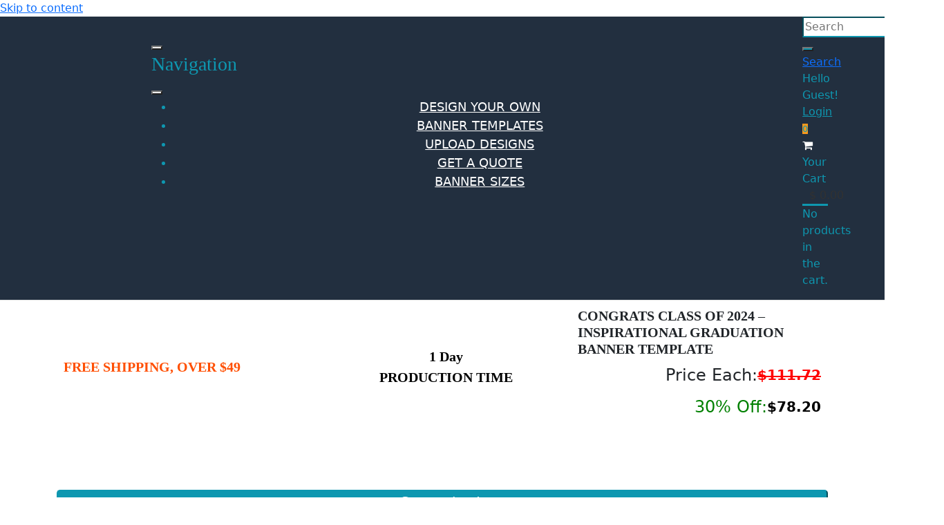

--- FILE ---
content_type: text/html; charset=UTF-8
request_url: https://biggerbetterbanner.com/product/congrats-class-of-2024-graduation-banner-template/
body_size: 92644
content:
<!DOCTYPE html>
<html lang="en-US">
<head>
	<meta charset="UTF-8">
	<meta name="viewport" content="width=device-width, initial-scale=1">
	<link rel="profile" href="https://gmpg.org/xfn/11">
	<link rel="apple-touch-icon" sizes="180x180" href="/apple-touch-icon.png">
<link rel="icon" type="image/png" sizes="32x32" href="/favicon-32x32.png">
<link rel="icon" type="image/png" sizes="16x16" href="/favicon-16x16.png">
<link rel="manifest" href="/site.webmanifest">
<link rel="mask-icon" href="/safari-pinned-tab.svg" color="#5bbad5">
<meta name="msapplication-TileColor" content="#da532c">
<meta name="theme-color" content="#ffffff">
	<script id="mcjs">!function(c,h,i,m,p){m=c.createElement(h),p=c.getElementsByTagName(h)[0],m.async=1,m.src=i,p.parentNode.insertBefore(m,p)}(document,"script","https://chimpstatic.com/mcjs-connected/js/users/632054597762a91166d37dc21/2f512d9df3c2516c7c0abd793.js");</script>

	<title>Congrats Class of 2024</title>

	<style>
		.wpcf7-submit{
			display:none;
		}
		.recaptcha-btn{
			display:block;
		}
		.grecaptcha-badge {display: none;} 
	</style>
	<script type="text/javascript">
		var contactform = [];
		var checkIfCalled = true;
		var renderGoogleInvisibleRecaptchaFront = function() {
			// prevent form submit from enter key
			jQuery("input[name=_wpcf7]").attr("class","formid");
				jQuery('.wpcf7-form').on('keyup keypress', "input", function(e) {
				  var keyCode = e.keyCode || e.which;
				  if (keyCode === 13) {
					e.preventDefault();
					return false;
				  }
				});

			jQuery('.wpcf7-submit').each(function(index){

				var checkexclude = 0;
				var form = jQuery(this).closest('.wpcf7-form');
				var value = jQuery(form).find(".formid").val();
				// check form exclude from invisible recaptcha
								if(checkexclude == 0){
					// Hide the form orig submit button
					form.find('.wpcf7-submit').hide();

					// Fetch class and value of orig submit button
					btnClasses = form.find('.wpcf7-submit').attr('class');
					btnValue = form.find('.wpcf7-submit').attr('value');

					// Add custom button and recaptcha holder

					form.find('.wpcf7-submit').after('<input type="button" id="wpcf-custom-btn-'+index+'" class="'+btnClasses+'  recaptcha-btn recaptcha-btn-type-css" value="'+btnValue+'" title="'+btnValue+'" >');
					form.append('<div class="recaptcha-holder" id="recaptcha-holder-'+index+'"></div>');
					// Recaptcha rendenr from here
					var holderId = grecaptcha.render('recaptcha-holder-'+index,{
								'sitekey':'6LcTLzUqAAAAAPK1mZC-cMHTQghTcSUdS8xEHuDX',
								'size': 'invisible',
								'badge' : 'bottomright', // possible values: bottomright, bottomleft, inline
								'callback' : function (recaptchaToken) {
									//console.log(recaptchaToken);
									var response=jQuery('#recaptcha-holder-'+index).find('.g-recaptcha-response').val();
									//console.log(response);
									//Remove old response and store new respone
									jQuery('#recaptcha-holder-'+index).parent().find(".respose_post").remove();
									jQuery('#recaptcha-holder-'+index).after('<input type="hidden" name="g-recaptcha-response"  value="'+response+'" class="respose_post">')
									grecaptcha.reset(holderId);

									if(typeof customCF7Validator !== 'undefined'){
										if(!customCF7Validator(form)){
											return;
										}
									}
									// Call default Validator function
									else if(contactFormDefaultValidator(form)){
										return;
									}
									else{
										// hide the custom button and show orig submit button again and submit the form
										jQuery('#wpcf-custom-btn-'+index).hide();
										form.find('input[type=submit]').show();
										form.find("input[type=submit]").click();
										form.find('input[type=submit]').hide();
										jQuery('#wpcf-custom-btn-'+index).attr('style','');
									}
								}
						},false);

					// action call when click on custom button
					jQuery('#wpcf-custom-btn-'+index).click(function(event){
						event.preventDefault();
						// Call custom validator function
						if(typeof customCF7Validator == 'function'){
							if(!customCF7Validator(form)){
								return false;
							}
						}
						// Call default Validator function
						else if(contactFormDefaultValidator(form)){
							return false;
						}
						else if(grecaptcha.getResponse(holderId) != ''){
							grecaptcha.reset(holderId);
						}
						else{
							// execute the recaptcha challenge
							grecaptcha.execute(holderId);
						}
					});
				}
			});
		}
	</script><script  src="https://www.google.com/recaptcha/api.js?onload=renderGoogleInvisibleRecaptchaFront&render=explicit" async defer></script><meta property="product:price:amount" content="0">
<meta property="product:price:currency" content="USD">
<meta name="dc.title" content="Congrats Class of 2024">
<meta name="dc.description" content="
">
<meta name="dc.relation" content="https://biggerbetterbanner.com/product/congrats-class-of-2024-graduation-banner-template/">
<meta name="dc.source" content="https://biggerbetterbanner.com/">
<meta name="dc.language" content="en_US">
<meta name="description" content="
">
<meta name="robots" content="index, follow, max-snippet:-1, max-image-preview:large, max-video-preview:-1">
<link rel="canonical" href="https://biggerbetterbanner.com/product/congrats-class-of-2024-graduation-banner-template/">
<meta property="og:url" content="https://biggerbetterbanner.com/product/congrats-class-of-2024-graduation-banner-template/">
<meta property="og:site_name" content="Print Banner Templates - Bigger Better Banner">
<meta property="og:locale" content="en_US">
<meta property="og:type" content="og:product">
<meta property="article:author" content="https://www.facebook.com/bigbetterbanner">
<meta property="article:publisher" content="https://www.facebook.com/bigbetterbanner">
<meta property="og:title" content="Congrats Class of 2024">
<meta property="og:description" content="
">
<meta property="og:image" content="https://biggerbetterbanner.com/wp-content/uploads/2021/05/Graduation-10-1.jpg">
<meta property="og:image:secure_url" content="https://biggerbetterbanner.com/wp-content/uploads/2021/05/Graduation-10-1.jpg">
<meta property="og:image:width" content="704">
<meta property="og:image:height" content="423">
<meta property="og:image:alt" content="Custom graduation banner with a blackboard background and books and graduation hat on top of a table - custom graduation banners 2022 - custom graduation banner near me - custom graduation signs and banners - custom banner price">
<meta name="twitter:card" content="summary">
<meta name="twitter:site" content="https://twitter.com/bigbetterbanner">
<meta name="twitter:creator" content="https://twitter.com/bigbetterbanner">
<meta name="twitter:title" content="Congrats Class of 2024">
<meta name="twitter:description" content="
">
<meta name="twitter:image" content="https://biggerbetterbanner.com/wp-content/uploads/2021/05/Graduation-10-1.jpg">
<link rel='dns-prefetch' href='//widget.trustpilot.com' />
<link rel='dns-prefetch' href='//unpkg.com' />

<link rel="alternate" type="application/rss+xml" title="Print Banner Templates - Bigger Better Banner &raquo; Feed" href="https://biggerbetterbanner.com/feed/" />
<link rel='stylesheet' id='wc-ppcp-blocks-styles-css' href='https://biggerbetterbanner.com/wp-content/plugins/pymntpl-paypal-woocommerce/packages/blocks/build/styles.css?ver=1.1.8' type='text/css' media='all' />
<link rel='stylesheet' id='wc-ppcp-style-css' href='https://biggerbetterbanner.com/wp-content/plugins/pymntpl-paypal-woocommerce/build/css/styles.css?ver=1.1.8' type='text/css' media='all' />
<link rel='stylesheet' id='wp-block-library-css' href='https://biggerbetterbanner.com/wp-includes/css/dist/block-library/style.min.css?ver=6.4.5' type='text/css' media='all' />
<style id='wpseopress-local-business-style-inline-css' type='text/css'>
span.wp-block-wpseopress-local-business-field{margin-right:8px}

</style>
<style id='classic-theme-styles-inline-css' type='text/css'>
/*! This file is auto-generated */
.wp-block-button__link{color:#fff;background-color:#32373c;border-radius:9999px;box-shadow:none;text-decoration:none;padding:calc(.667em + 2px) calc(1.333em + 2px);font-size:1.125em}.wp-block-file__button{background:#32373c;color:#fff;text-decoration:none}
</style>
<style id='global-styles-inline-css' type='text/css'>
body{--wp--preset--color--black: #000000;--wp--preset--color--cyan-bluish-gray: #abb8c3;--wp--preset--color--white: #ffffff;--wp--preset--color--pale-pink: #f78da7;--wp--preset--color--vivid-red: #cf2e2e;--wp--preset--color--luminous-vivid-orange: #ff6900;--wp--preset--color--luminous-vivid-amber: #fcb900;--wp--preset--color--light-green-cyan: #7bdcb5;--wp--preset--color--vivid-green-cyan: #00d084;--wp--preset--color--pale-cyan-blue: #8ed1fc;--wp--preset--color--vivid-cyan-blue: #0693e3;--wp--preset--color--vivid-purple: #9b51e0;--wp--preset--gradient--vivid-cyan-blue-to-vivid-purple: linear-gradient(135deg,rgba(6,147,227,1) 0%,rgb(155,81,224) 100%);--wp--preset--gradient--light-green-cyan-to-vivid-green-cyan: linear-gradient(135deg,rgb(122,220,180) 0%,rgb(0,208,130) 100%);--wp--preset--gradient--luminous-vivid-amber-to-luminous-vivid-orange: linear-gradient(135deg,rgba(252,185,0,1) 0%,rgba(255,105,0,1) 100%);--wp--preset--gradient--luminous-vivid-orange-to-vivid-red: linear-gradient(135deg,rgba(255,105,0,1) 0%,rgb(207,46,46) 100%);--wp--preset--gradient--very-light-gray-to-cyan-bluish-gray: linear-gradient(135deg,rgb(238,238,238) 0%,rgb(169,184,195) 100%);--wp--preset--gradient--cool-to-warm-spectrum: linear-gradient(135deg,rgb(74,234,220) 0%,rgb(151,120,209) 20%,rgb(207,42,186) 40%,rgb(238,44,130) 60%,rgb(251,105,98) 80%,rgb(254,248,76) 100%);--wp--preset--gradient--blush-light-purple: linear-gradient(135deg,rgb(255,206,236) 0%,rgb(152,150,240) 100%);--wp--preset--gradient--blush-bordeaux: linear-gradient(135deg,rgb(254,205,165) 0%,rgb(254,45,45) 50%,rgb(107,0,62) 100%);--wp--preset--gradient--luminous-dusk: linear-gradient(135deg,rgb(255,203,112) 0%,rgb(199,81,192) 50%,rgb(65,88,208) 100%);--wp--preset--gradient--pale-ocean: linear-gradient(135deg,rgb(255,245,203) 0%,rgb(182,227,212) 50%,rgb(51,167,181) 100%);--wp--preset--gradient--electric-grass: linear-gradient(135deg,rgb(202,248,128) 0%,rgb(113,206,126) 100%);--wp--preset--gradient--midnight: linear-gradient(135deg,rgb(2,3,129) 0%,rgb(40,116,252) 100%);--wp--preset--font-size--small: 13px;--wp--preset--font-size--medium: 20px;--wp--preset--font-size--large: 36px;--wp--preset--font-size--x-large: 42px;--wp--preset--font-family--inter: "Inter", sans-serif;--wp--preset--font-family--cardo: Cardo;--wp--preset--spacing--20: 0.44rem;--wp--preset--spacing--30: 0.67rem;--wp--preset--spacing--40: 1rem;--wp--preset--spacing--50: 1.5rem;--wp--preset--spacing--60: 2.25rem;--wp--preset--spacing--70: 3.38rem;--wp--preset--spacing--80: 5.06rem;--wp--preset--shadow--natural: 6px 6px 9px rgba(0, 0, 0, 0.2);--wp--preset--shadow--deep: 12px 12px 50px rgba(0, 0, 0, 0.4);--wp--preset--shadow--sharp: 6px 6px 0px rgba(0, 0, 0, 0.2);--wp--preset--shadow--outlined: 6px 6px 0px -3px rgba(255, 255, 255, 1), 6px 6px rgba(0, 0, 0, 1);--wp--preset--shadow--crisp: 6px 6px 0px rgba(0, 0, 0, 1);}:where(.is-layout-flex){gap: 0.5em;}:where(.is-layout-grid){gap: 0.5em;}body .is-layout-flow > .alignleft{float: left;margin-inline-start: 0;margin-inline-end: 2em;}body .is-layout-flow > .alignright{float: right;margin-inline-start: 2em;margin-inline-end: 0;}body .is-layout-flow > .aligncenter{margin-left: auto !important;margin-right: auto !important;}body .is-layout-constrained > .alignleft{float: left;margin-inline-start: 0;margin-inline-end: 2em;}body .is-layout-constrained > .alignright{float: right;margin-inline-start: 2em;margin-inline-end: 0;}body .is-layout-constrained > .aligncenter{margin-left: auto !important;margin-right: auto !important;}body .is-layout-constrained > :where(:not(.alignleft):not(.alignright):not(.alignfull)){max-width: var(--wp--style--global--content-size);margin-left: auto !important;margin-right: auto !important;}body .is-layout-constrained > .alignwide{max-width: var(--wp--style--global--wide-size);}body .is-layout-flex{display: flex;}body .is-layout-flex{flex-wrap: wrap;align-items: center;}body .is-layout-flex > *{margin: 0;}body .is-layout-grid{display: grid;}body .is-layout-grid > *{margin: 0;}:where(.wp-block-columns.is-layout-flex){gap: 2em;}:where(.wp-block-columns.is-layout-grid){gap: 2em;}:where(.wp-block-post-template.is-layout-flex){gap: 1.25em;}:where(.wp-block-post-template.is-layout-grid){gap: 1.25em;}.has-black-color{color: var(--wp--preset--color--black) !important;}.has-cyan-bluish-gray-color{color: var(--wp--preset--color--cyan-bluish-gray) !important;}.has-white-color{color: var(--wp--preset--color--white) !important;}.has-pale-pink-color{color: var(--wp--preset--color--pale-pink) !important;}.has-vivid-red-color{color: var(--wp--preset--color--vivid-red) !important;}.has-luminous-vivid-orange-color{color: var(--wp--preset--color--luminous-vivid-orange) !important;}.has-luminous-vivid-amber-color{color: var(--wp--preset--color--luminous-vivid-amber) !important;}.has-light-green-cyan-color{color: var(--wp--preset--color--light-green-cyan) !important;}.has-vivid-green-cyan-color{color: var(--wp--preset--color--vivid-green-cyan) !important;}.has-pale-cyan-blue-color{color: var(--wp--preset--color--pale-cyan-blue) !important;}.has-vivid-cyan-blue-color{color: var(--wp--preset--color--vivid-cyan-blue) !important;}.has-vivid-purple-color{color: var(--wp--preset--color--vivid-purple) !important;}.has-black-background-color{background-color: var(--wp--preset--color--black) !important;}.has-cyan-bluish-gray-background-color{background-color: var(--wp--preset--color--cyan-bluish-gray) !important;}.has-white-background-color{background-color: var(--wp--preset--color--white) !important;}.has-pale-pink-background-color{background-color: var(--wp--preset--color--pale-pink) !important;}.has-vivid-red-background-color{background-color: var(--wp--preset--color--vivid-red) !important;}.has-luminous-vivid-orange-background-color{background-color: var(--wp--preset--color--luminous-vivid-orange) !important;}.has-luminous-vivid-amber-background-color{background-color: var(--wp--preset--color--luminous-vivid-amber) !important;}.has-light-green-cyan-background-color{background-color: var(--wp--preset--color--light-green-cyan) !important;}.has-vivid-green-cyan-background-color{background-color: var(--wp--preset--color--vivid-green-cyan) !important;}.has-pale-cyan-blue-background-color{background-color: var(--wp--preset--color--pale-cyan-blue) !important;}.has-vivid-cyan-blue-background-color{background-color: var(--wp--preset--color--vivid-cyan-blue) !important;}.has-vivid-purple-background-color{background-color: var(--wp--preset--color--vivid-purple) !important;}.has-black-border-color{border-color: var(--wp--preset--color--black) !important;}.has-cyan-bluish-gray-border-color{border-color: var(--wp--preset--color--cyan-bluish-gray) !important;}.has-white-border-color{border-color: var(--wp--preset--color--white) !important;}.has-pale-pink-border-color{border-color: var(--wp--preset--color--pale-pink) !important;}.has-vivid-red-border-color{border-color: var(--wp--preset--color--vivid-red) !important;}.has-luminous-vivid-orange-border-color{border-color: var(--wp--preset--color--luminous-vivid-orange) !important;}.has-luminous-vivid-amber-border-color{border-color: var(--wp--preset--color--luminous-vivid-amber) !important;}.has-light-green-cyan-border-color{border-color: var(--wp--preset--color--light-green-cyan) !important;}.has-vivid-green-cyan-border-color{border-color: var(--wp--preset--color--vivid-green-cyan) !important;}.has-pale-cyan-blue-border-color{border-color: var(--wp--preset--color--pale-cyan-blue) !important;}.has-vivid-cyan-blue-border-color{border-color: var(--wp--preset--color--vivid-cyan-blue) !important;}.has-vivid-purple-border-color{border-color: var(--wp--preset--color--vivid-purple) !important;}.has-vivid-cyan-blue-to-vivid-purple-gradient-background{background: var(--wp--preset--gradient--vivid-cyan-blue-to-vivid-purple) !important;}.has-light-green-cyan-to-vivid-green-cyan-gradient-background{background: var(--wp--preset--gradient--light-green-cyan-to-vivid-green-cyan) !important;}.has-luminous-vivid-amber-to-luminous-vivid-orange-gradient-background{background: var(--wp--preset--gradient--luminous-vivid-amber-to-luminous-vivid-orange) !important;}.has-luminous-vivid-orange-to-vivid-red-gradient-background{background: var(--wp--preset--gradient--luminous-vivid-orange-to-vivid-red) !important;}.has-very-light-gray-to-cyan-bluish-gray-gradient-background{background: var(--wp--preset--gradient--very-light-gray-to-cyan-bluish-gray) !important;}.has-cool-to-warm-spectrum-gradient-background{background: var(--wp--preset--gradient--cool-to-warm-spectrum) !important;}.has-blush-light-purple-gradient-background{background: var(--wp--preset--gradient--blush-light-purple) !important;}.has-blush-bordeaux-gradient-background{background: var(--wp--preset--gradient--blush-bordeaux) !important;}.has-luminous-dusk-gradient-background{background: var(--wp--preset--gradient--luminous-dusk) !important;}.has-pale-ocean-gradient-background{background: var(--wp--preset--gradient--pale-ocean) !important;}.has-electric-grass-gradient-background{background: var(--wp--preset--gradient--electric-grass) !important;}.has-midnight-gradient-background{background: var(--wp--preset--gradient--midnight) !important;}.has-small-font-size{font-size: var(--wp--preset--font-size--small) !important;}.has-medium-font-size{font-size: var(--wp--preset--font-size--medium) !important;}.has-large-font-size{font-size: var(--wp--preset--font-size--large) !important;}.has-x-large-font-size{font-size: var(--wp--preset--font-size--x-large) !important;}
.wp-block-navigation a:where(:not(.wp-element-button)){color: inherit;}
:where(.wp-block-post-template.is-layout-flex){gap: 1.25em;}:where(.wp-block-post-template.is-layout-grid){gap: 1.25em;}
:where(.wp-block-columns.is-layout-flex){gap: 2em;}:where(.wp-block-columns.is-layout-grid){gap: 2em;}
.wp-block-pullquote{font-size: 1.5em;line-height: 1.6;}
</style>
<link rel='stylesheet' id='contact-form-7-css' href='https://biggerbetterbanner.com/wp-content/plugins/contact-form-7/includes/css/styles.css?ver=5.9.8' type='text/css' media='all' />
<link rel='stylesheet' id='jquery.mCustomScrollbar-css' href='https://biggerbetterbanner.com/wp-content/plugins/nb-elements/modules/ajax-search/assets/css/jquery.mCustomScrollbar.min.css?ver=1.1' type='text/css' media='all' />
<link rel='stylesheet' id='ajax_search-frontends-css' href='https://biggerbetterbanner.com/wp-content/plugins/nb-elements/modules/ajax-search/assets/css/frontend.css?ver=6.4.5' type='text/css' media='all' />
<link rel='stylesheet' id='nb_elements-css' href='https://biggerbetterbanner.com/wp-content/plugins/nb-elements/assets/css/main.css?ver=20180324' type='text/css' media='all' />
<link rel='stylesheet' id='swiper-css' href='https://biggerbetterbanner.com/wp-content/plugins/nb-elements/assets/vendors/swiper/swiper.min.css?ver=4.2.0' type='text/css' media='all' />
<style id='swiper-inline-css' type='text/css'>

            .amabox-gallery {
                display: flex;
                gap: 15px;
                max-width: 100%;
                position: relative;
            }

            .amabox-thumbnails {
                display: flex;
                flex-direction: column;
                gap: 10px;
                position: relative;
            }

            .amabox-thumbnail-container {
                width: 50px;
                height: 330px; /* Height for 6 thumbnails (50px * 6) + 5 gaps (10px * 5) */
                overflow: hidden;
                position: relative;
                display: flex;
                flex-direction: column;
                gap: 10px;
            }

            .amabox-thumbnail {
                width: 50px;
                height: 50px;
                border-radius: 6px;
                cursor: pointer;
                border: 1px solid rgba(0,0,0,0.1);
                object-fit: contain;
                padding: 3px;
                background: white;
                box-shadow: 0 1px 3px rgba(0,0,0,0.1);
            }

            .amabox-thumbnail.active {
                border-color: #0066cc;
                border-width: 3px;
            }

            .amabox-main-image {
                width: calc(100% - 65px);
                height: 0;
                padding-bottom: calc(100% - 65px);
                position: relative;
            }

            .amabox-main-image img {
                position: absolute;
                top: 0;
                left: 0;
                width: 100%;
                height: 100%;
                object-fit: contain;
            }

            .amabox-nav-button {
                position: absolute;
                left: 50%;
                transform: translateX(-50%);
                width: 20px;
                height: 20px;
                background: none;
                border: none;
                cursor: pointer;
                display: flex;
                align-items: center;
                justify-content: center;
                z-index: 2;
                color: rgba(0,0,0,0.3);
                font-size: 14px;
            }

            .amabox-nav-prev {
                top: -20px;
            }

            .amabox-nav-next {
                bottom: -20px;
            }

            @media (max-width: 768px) {
                .amabox-gallery {
                    flex-direction: column;
                }

                .amabox-thumbnails {
                    display: none;
                }

                .amabox-main-image {
                    width: 100%;
                }

                .amabox-mobile-dots {
                    display: flex;
                    justify-content: center;
                    gap: 8px;
                    margin-top: 10px;
                }

                .amabox-dot {
                    width: 8px;
                    height: 8px;
                    border-radius: 50%;
                    background: #ddd;
                    cursor: pointer;
                }

                .amabox-dot.active {
                    background: #0066cc;
                }
            }
        
</style>
<link rel='stylesheet' id='magnific-popup-css' href='https://biggerbetterbanner.com/wp-content/plugins/nb-elements/assets/vendors/magnific-popup/magnific-popup.css?ver=6.4.5' type='text/css' media='all' />
<link rel='stylesheet' id='nb-fw-font-icon-css' href='https://biggerbetterbanner.com/wp-content/plugins/nb-fw/inc/src/nb-fw-font-icon.css?ver=20182108' type='text/css' media='all' />
<link rel='stylesheet' id='nb_option-css' href='https://biggerbetterbanner.com/wp-content/plugins/nb_product_printingoption/css/nb-op.css?f&#038;ver=1.0.0' type='text/css' media='all' />
<link rel='stylesheet' id='toc-screen-css' href='https://biggerbetterbanner.com/wp-content/plugins/table-of-contents-plus/screen.min.css?ver=2406' type='text/css' media='all' />
<link rel='stylesheet' id='wpbforwpbakery-main-css' href='https://biggerbetterbanner.com/wp-content/plugins/wc-builder-pro//assets/css/main.css?ver=2.0.2' type='text/css' media='all' />
<style id='wpbforwpbakery-main-inline-css' type='text/css'>

   			.wpbforwpbakerypro_archive .vc_row.wpb_row.vc_row-fluid,
   			.wpbforwpbakery-single-product .vc_row.wpb_row.vc_row-fluid,
   			.wpbforwpbakerypro-page-template .vc_row.wpb_row.vc_row-fluid{
   				max-width: 1170px;
   				margin: 0 auto;
   			}
   			.wpbforwpbakerypro_archive .vc_row.wpb_row.vc_row-fluid[data-vc-full-width='true'],
   			.wpbforwpbakery-single-product .vc_row.wpb_row.vc_row-fluid[data-vc-full-width='true'],
   			.wpbforwpbakerypro-page-template .vc_row.wpb_row.vc_row-fluid[data-vc-full-width='true']{
				max-width:100%;
   			}
   	   
</style>
<link rel='stylesheet' id='nbdesigner-css' href='https://biggerbetterbanner.com/wp-content/plugins/web-to-print-online-designer-3/assets/css/nbdesigner.css?ver=2.9.2' type='text/css' media='all' />
<style id='woocommerce-inline-inline-css' type='text/css'>
.woocommerce form .form-row .required { visibility: visible; }
</style>
<link rel='stylesheet' id='woopanel-modules-css' href='https://biggerbetterbanner.com/wp-content/plugins/woopanel/assets/css/modules.css?ver=1.1' type='text/css' media='all' />
<link rel='stylesheet' id='faq-frontend-css' href='https://biggerbetterbanner.com/wp-content/plugins/woopanel/assets/css/frontend-faqs.css?ver=20160615' type='text/css' media='all' />
<link rel='stylesheet' id='wt-smart-coupon-for-woo-css' href='https://biggerbetterbanner.com/wp-content/plugins/wt-smart-coupons-for-woocommerce/public/css/wt-smart-coupon-public.css?ver=1.8.1' type='text/css' media='all' />
<link rel='stylesheet' id='megamenu-css' href='https://biggerbetterbanner.com/wp-content/uploads/maxmegamenu/style.css?ver=9c25ca' type='text/css' media='all' />
<link rel='stylesheet' id='font-solutions-css' href='https://biggerbetterbanner.com/wp-content/plugins/netbase_solutions/assets/frontend/css/nbt-fonts.css?ver=6.4.5' type='text/css' media='all' />
<link rel='stylesheet' id='frontend-solutions-css' href='https://biggerbetterbanner.com/wp-content/plugins/netbase_solutions/assets/frontend/css/frontend.css?ver=6.4.5' type='text/css' media='all' />
<style id='frontend-solutions-inline-css' type='text/css'>
.nbt-ajax-cart-icon i {
				color: {NBT_Ajax_Cart_Settings::show_settings('wc_ajax_cart_color_icon')};
			}
.nbt-ajax-cart .nbt-ajax-cart-icon .nbt-ajax-cart-count {
				background:  !important;
				color:  !important;
			}.nbt-ajax-cart .nbt-ajax-cart-popup {
				border-top-color: #4285f4 !important;
			}
.nbt-ajax-cart .nbt-ajax-cart-icon:after {
				border-bottom-color: #4285f4 !important;
			}
.nbt-ajax-cart .nbt-ajax-cart-popup ul li .nbt-ajax-cart-right h4 a {
				color: #4285f4 !important;
			}
.nbt-ajax-cart .nbt-ajax-cart-popup .buttons a {
				background: #4285f4 !important;
			}
.nbt-ajax-cart .nbt-ajax-cart-popup .buttons a:hover {
				background: #1565c0 !important;
			}

.attr-name {background: #efefef !important;color: #333 !important;}.pure-table, .pure-table th, .pure-table td {border: 1px solid #ccc;}.pure-table .price:hover, .pure-table .price {font-size: 14px;}.tippy-popper .tippy-tooltip-content table tr td {
				background: #efefef !important;border-bottom: 1px solid #ccc !important;
			}
			.tippy-popper[x-placement^=top] [x-arrow] {
				border-top-color: #efefef !important;
			}
			.tippy-popper[x-placement^=bottom] [x-arrow] {
				border-bottom-color: #efefef !important;
			}.tippy-popper .tippy-tooltip-content table tr td {
				color: #333;
			}
</style>
<link rel='stylesheet' id='swiper-css-css' href='https://unpkg.com/swiper@11.2.0/swiper-bundle.min.css?ver=6.4.5' type='text/css' media='all' />
<link rel='stylesheet' id='nb-google-fonts-css' href='https://biggerbetterbanner.com/wp-content/cache/perfmatters/biggerbetterbanner.com/fonts/80740e60accd.google-fonts.min.css' type='text/css' media='all' />
<link rel='stylesheet' id='wpdreams-asl-basic-css' href='https://biggerbetterbanner.com/wp-content/plugins/ajax-search-lite/css/style.basic.css?ver=4.12.2' type='text/css' media='all' />
<link rel='stylesheet' id='wpdreams-asl-instance-css' href='https://biggerbetterbanner.com/wp-content/plugins/ajax-search-lite/css/style-curvy-blue.css?ver=4.12.2' type='text/css' media='all' />
<link rel='stylesheet' id='mCustomScrollbar-css' href='https://biggerbetterbanner.com/wp-content/plugins/netbase_solutions/core/modules/ajax-cart/assets/css/jquery.mCustomScrollbar.min.css?ver=1.1' type='text/css' media='all' />
<link rel='stylesheet' id='jquery.growl-css' href='https://biggerbetterbanner.com/wp-content/plugins/netbase_solutions/core/modules/ajax-cart/assets/css/jquery.growl.css?ver=1.1' type='text/css' media='all' />
<link rel='stylesheet' id='owl.carousel-css' href='https://biggerbetterbanner.com/wp-content/plugins/netbase_solutions/core/modules/brands/assets/css/owl.carousel.min.css?ver=1.1' type='text/css' media='all' />
<link rel='stylesheet' id='tippy-css' href='https://biggerbetterbanner.com/wp-content/plugins/netbase_solutions/core/modules/price-matrix/assets/css/tippy.css?ver=1.1' type='text/css' media='all' />
<link rel='stylesheet' id='nbtnoti-frontend-css' href='https://biggerbetterbanner.com/wp-content/plugins/netbase_solutions/core/modules/product-notification/assets/css/frontend.css?ver=6.4.5' type='text/css' media='all' />
<link rel='stylesheet' id='js_composer_custom_css-css' href='//biggerbetterbanner.com/wp-content/uploads/js_composer/custom.css?ver=6.9.0' type='text/css' media='all' />
<link rel='stylesheet' id='awcfe-frontend-css' href='https://biggerbetterbanner.com/wp-content/plugins/checkout-field-editor-and-manager-for-woocommerce/assets/css/frontend.css?ver=2.2.23' type='text/css' media='all' />
<link rel='stylesheet' id='bsf-Defaults-css' href='https://biggerbetterbanner.com/wp-content/uploads/smile_fonts/Defaults/Defaults.css?ver=3.19.12' type='text/css' media='all' />
<link rel='stylesheet' id='bsf-icomoon-css' href='https://biggerbetterbanner.com/wp-content/uploads/smile_fonts/icomoon/icomoon.css?ver=3.19.12' type='text/css' media='all' />
<link rel='stylesheet' id='printshop-child-style-css' href='https://biggerbetterbanner.com/wp-content/themes/printcart-child/style.css?ver=6.4.5' type='text/css' media='all' />
<link rel='stylesheet' id='flickity_style-css' href='https://biggerbetterbanner.com/wp-content/themes/printcart/assets/vendor/flickity/flickity.min.css?ver=3.0.3' type='text/css' media='all' />
<link rel='stylesheet' id='asRange-css' href='https://biggerbetterbanner.com/wp-content/themes/printcart/assets/css/asRange.min.css?ver=2.0.0' type='text/css' media='all' />
<link rel='stylesheet' id='printcart_front_style-css' href='https://biggerbetterbanner.com/wp-content/themes/printcart/assets/netbase/css/frontend/main.css?ver=2.0.0' type='text/css' media='all' />
<link rel='stylesheet' id='printcart_woo_style-css' href='https://biggerbetterbanner.com/wp-content/themes/printcart/assets/netbase/css/frontend/woocommerce.css?ver=2.0.0' type='text/css' media='all' />
<style id='printcart_woo_style-inline-css' type='text/css'>
@media (min-width:1367px){.container{max-width:1470px;width:1470px;}}#site-wrapper{background:#ffffff;}.single-blog .entry-author,.products .list-type-wrap,.shop-main.accordion-tabs .accordion-title-wrap,.woocommerce .woocommerce-message,.woocommerce .woocommerce-info,.woocommerce .woocommerce-error,.woocommerce-page .woocommerce-message,.woocommerce-page .woocommerce-info,.woocommerce-page .woocommerce-error,.cart-layout-2 .cart-totals-wrap,.blog.style-2 .post .entry-content,.nb-comment-form textarea,.comments-area,.blog .post .entry-cat a,{background-color:#eee;}.products.list-type .product .list-type-wrap .product-image:before{border-right-color:#eee;}.main-logo{width:120px;}a,.widget ul li a:hover,.footer-top-section a:hover,.footer-top-section .widget ul li a:hover,.footer-bot-section a:hover,.footer-bot-section .widget ul li a:hover,.owl-theme .owl-nav [class*='owl-']:hover,.error404 main .pnf-heading,.error404 main h1{color:rgb(14,151,176);}.footer-abs-section p a:hover{color:rgb(197,32,38);}a:hover,a:focus,a:active,.entry-title>a:hover{color:rgb(197,32,38);}body{font-family:Poppins;font-weight:400;font-size:18px;}.main-navigation .menu-main-menu-wrap #mega-menu-wrap-primary #mega-menu-primary > li.mega-menu-item > a.mega-menu-link{font-size:18px;}.button,.nb-primary-button,.post-password-form input[type='submit'],.single-product .yith-func-wrap .yith-button-wrap .compare.button:hover,.single-product .yith-func-wrap .yith-button-wrap .yith-wcwl-add-to-wishlist:hover,.wpcf7-submit,.mug-banner-button .banner-more,a.button.product-go-to-shop-now,.vc-home-blog6 .blog-content .hb-readmore,.single-social-simple .single-social-simple-left .yith-wcwl-add-to-wishlist .yith-wcwl-add-button:hover a,.single-social-simple .single-social-simple-left .yith-wcwl-add-to-wishlist .yith-wcwl-wishlistexistsbrowse:hover,.single-social-simple .single-social-simple-left .yith-wcwl-add-to-wishlist .yith-wcwl-wishlistaddedbrowse:hover,.single-social-simple .single-social-simple-left .compare-button .compare:hover,.single-social-simple .single-social-simple-left .share-envelope:hover,.nb-quantity.style-1 .qty-buttons span:hover,.single-social-simple .single-social-simple-left .tooltip,.single-social li.active a,.single-social li:hover a,.single-social li a:focus,.single-social li.active a:focus,.single-social li.all-share a{color:#ffffff !important;background-color:rgb(14,151,176);border-color:rgb(14,151,176);}.single-social-simple .single-social-simple-left .tooltip:before{border-top-color:rgb(14,151,176);}.single-social li a{border-color:rgb(14,151,176);}.single-social-simple .single-social-simple-right ul li a:hover{color:rgb(14,151,176);}.nb-quantity.style-1 .qty-buttons:hover:after,td.product-quantity .nb-quantity.style-1 .qty-buttons span:hover{background-color:rgb(14,151,176);}.vc-home-blog4 .blog-content .hb-readmore span,#own9 div.button9 a.vc_btn3,footer.site-footer .footer-bot-section .form .submit_b input[type="submit"],.vc-home-blog3 .blog-content .hb-readmore,#product6 .vc-tab-product-content .cat_img a .buttons:after,.error404 main .home-link{background-color:rgb(14,151,176);}.vc-blog .blog-content .hb-readmore:hover span,.vc-home-blog3 .blog-content .hb-readmore:hover,.mug-banner-button .banner-more:hover,#own9 div.button9 a.vc_btn3:hover,footer.site-footer .footer-bot-section .form .submit_b input[type="submit"]:hover,#product6 .vc-tab-product-content .cat_img a .buttons:hover:after{background-color:rgb(14,151,176);}#own9 div.button9 a.vc_btn3,.vc-blog .blog-content .hb-readmore,#product6 .vc-tab-product-content .cat_img a .buttons{color:#ffffff;}.vc-blog .blog-content .hb-readmore:hover,#own9 div.button9 a.vc_btn3:hover,#product6 .vc-tab-product-content .cat_img a .buttons:hover{color:#ffffff;}header #primary-menu li a,header #primary-menu .arrow:before,#mega-menu-wrap-primary #mega-menu-primary > li.mega-menu-item > a.mega-menu-link{color:rgb(30,30,30);}header #primary-menu li:hover >a,header #primary-menu .arrow:hover:before,#mega-menu-wrap-primary #mega-menu-primary > li.mega-menu-item.mega-toggle-on > a.mega-menu-link,#mega-menu-wrap-primary #mega-menu-primary > li.mega-menu-item > a.mega-menu-link:hover,#mega-menu-wrap-primary #mega-menu-primary > li.mega-menu-item > a.mega-menu-link:focus,#mega-menu-wrap-primary #mega-menu-primary > li.mega-menu-item.mega-current-menu-item > a.mega-menu-link,#mega-menu-wrap-primary #mega-menu-primary > li.mega-menu-item.mega-current-menu-ancestor > a.mega-menu-link,#mega-menu-wrap-primary #mega-menu-primary > li.mega-menu-item.mega-current-page-ancestor > a.mega-menu-link,.main-navigation .menu-main-menu-wrap #mega-menu-wrap-primary #mega-menu-primary > li.mega-menu-flyout ul.mega-sub-menu > li.mega-menu-item > a.mega-menu-link:hover,.main-navigation .menu-main-menu-wrap #mega-menu-wrap-primary #mega-menu-primary > li.mega-menu-flyout ul.mega-sub-menu > li.mega-menu-item > a.mega-menu-link:focus{color:rgb(0,0,0) !important;}.main-navigation .menu-main-menu-wrap #mega-menu-wrap-primary #mega-menu-primary > li.mega-menu-megamenu > ul.mega-sub-menu,.main-navigation .menu-main-menu-wrap #mega-menu-wrap-primary #mega-menu-primary > li.mega-menu-flyout ul.mega-sub-menu{border-top:3px solid rgb(0,0,0);}.header-7.site-header .header7-top-left li{color:#000;}header.site-header .menu-but span{background:#e2e2e2;}header.site-header .menu-but{border-color:#e2e2e2;}header ul#primary-menu li .sub-menu{border-top:3px solid rgb(0,0,0);}header.border-bottom ul#primary-menu > li:hover > a{border-bottom-color:rgb(0,0,0);}.vc-blog  article:hover .blog-content .caption a{color:rgb(197,32,38) !important;}.header-7.site-header .header7-top-left li:hover,.header-7.site-header .customer-action:hover .display-name,.header-7.site-header .show-cart:hover .df-text,.header-7.site-header .customer-action .nb-account-dropdown nav ul li:hover a,.header-7.site-header .customer-action .customer-links a:hover{color:#e2e2e2;}.header-7.site-header .customer-action .display-name,.header-7.site-header .customer-action .customer-links a,.header-7.site-header .customer-action .customer-links,.header-7.site-header .show-cart .df-text{color:#000;}.header-7.site-header .customer-action .top-title{color:#888888;}.header-9.site-header .top-section-wrap{border-color:#eeeeee;}.vc-pcontact-info ul li i{color:rgb(14,151,176) !important;}.single-product .yith-func-wrap .yith-button-wrap .compare.button:hover i,.single-product .yith-func-wrap .yith-button-wrap .yith-wcwl-add-to-wishlist:hover i{color:#ffffff !important;}.button:hover,.nb-primary-button:hover,.button:focus,.nb-primary-button:focus,.wpcf7-submit:hover,a.button.product-go-to-shop-now:hover,.vc-home-blog6 .blog-content .hb-readmore:hover{color:#ffffff;background-color:rgb(14,151,176);border-color:rgb(14,151,176);}.single-product-wrap .product-image .thumb-gallery .swiper-slide.swiper-slide-active{border-color:rgb(14,151,176);}.pagination-style-2 .page-numbers:not(.dots){color:#ffffff !important;background-color:rgb(14,151,176);border-color:rgb(14,151,176);}.pagination-style-2 .page-numbers:not(.dots):hover,.woocommerce-pagination.pagination-style-2 span.current{color:#ffffff;background-color:rgb(14,151,176);border-color:rgb(14,151,176);}.nb-secondary-button{color:rgb(14,151,176);background-color:rgba(0,0,0,0);border-color:rgb(14,151,176);}.nb-secondary-button:hover,.nb-secondary-button:focus{color:#ffffff;background-color:rgb(14,151,176);border-color:rgb(14,151,176);}.list-type .add_to_cart_button,.nb-primary-button,.nb-secondary-button,.single_add_to_cart_button,.post-password-form input[type='submit']{padding-left:30px;padding-right:30px;border-width:2px;border-radius:5px;}.button,input[type=submit]{border-radius:5px;}.wpcf7-submit{font-size:18px !important;}body,.widget ul li a,.woocommerce-breadcrumb a,.nb-social-icons > a,.wc-tabs > li:not(.active) a,.shop-main.accordion-tabs .accordion-title-wrap:not(.ui-state-active) a,.nb-account-dropdown a,.header-account-wrap .not-logged-in,.mid-inline .nb-account-dropdown a,.mid-inline .mini-cart-section span,.mid-inline .mini-cart-section a,.mid-inline .mini-cart-section strong,.comments-link a,.cate-content9 .nbfw_banner-container .txt-des{color:rgb(0,0,0);}h1,.vc-pcontact-para h3,.contact-desc h3{font-size:28px;}h2,.single-product-wrap .price > span.amount,.single-product-wrap .price ins span,.single_variation_box .price > span.amount,.single-product-wrap .price .nbtwccs_price_code > span.amount,.woocommerce-variation-price .nbtwccs_price_code .woocommerce-Price-amount{font-size:25px;}h3{font-size:22px;}h4,.products .price .amount,.single-product .nbdesign-button,.blog .post .entry-title a,.single_add_to_cart_button{font-size:20px;}h5,.widget .widget-title,.comment-reply-title,.single-post .comment-form #submit,.rs-search ul li a h4,.vc-pcontact-para p,.timeline-major-wrapper,.shop_table.cart tbody .product-name,.vc-getto-blog .getblog-item .bg-getblog-item a.learn-more{font-size:18px;}h6,p,.home-extra-detail,.single-product-wrap .product_meta,.item-variations label,.vc-tab-product-wrapper ul li,.widget_categories li a,.widget.widget_tag_cloud .tagcloud a,.single-blog .entry-tags label,tags-links a,.single-blog .single-blog-nav .prev a,.single-blog .single-blog-nav .next a,.single-blog .entry-author .author-description,.blog .post .entry-summary,.blog .post .read-more-link a,.product_categories li,.middle-section-wrap a,.middle-section-wrap span,.middle-section-wrap i,.middle-section-wrap div,.single-social-simple .single-social-simple-right span,.widget_products .product-title a{font-size:16px;}h1,h2,h3,h4,h5,h6,h1 > a,h2 > a,h3 > a,h4 > a,h5 > a,h6 > a,.entry-title > a,.woocommerce-Reviews .comment-reply-title{font-family:Poppins;font-weight:600;color:rgb(35,56,85);}.service-style9 .image-icon,.service-style9 .aio-icon-img,#faq_print .faq_main .uvc-sub-heading:after,.enable .side-wrap .widget-title:before{background-color:rgb(14,151,176);}.cate-content9 .nbfw_banner-container .txt-primary a{color:rgb(35,56,85);}.site-header .top-section-wrap{padding:5px 0;background-color:rgb(6,34,80);}.middle-section-wrap .middle-right-content .customer-action:before,.middle-section-wrap .middle-right-content .minicart-header .show-cart:after,.rs-search ul li:hover h4{color:rgb(6,34,80);}.top-section-wrap .nb-header-sub-menu a{color:#fff;}.top-section-wrap .header-top-right ul li a:hover i{color:#e2e2e2;}.top-section-wrap .nb-header-sub-menu .sub-menu,.header-sub-language ul,{background-color:rgb(6,34,80);}.site-header .middle-section-wrap{padding:0px 0;background-color:rgb(255,255,255);}.site-header .bot-section-wrap{padding:30px 0;}.site-header .bot-section-wrap{background-color:#fff;}.bot-section-wrap a,.bot-section-wrap span,.bot-section-wrap i,.bot-section-wrap div{color:#646464;}.middle-section-wrap span,.middle-section-wrap i,.middle-section-wrap div,.header-6 .middle-right-content .customer-links a,.customer-action .customer-links a{color:rgb(14,151,176);}.top-section-wrap a,.top-section-wrap span,.top-section-wrap i,.top-section-wrap div{color:#fff;}.nb-navbar .menu-item-has-children > a span:after,.icon-header-section .nb-cart-section,.nb-navbar .menu-item a,.nb-navbar .sub-menu > .menu-item:not(:last-child),.nb-header-sub-menu .sub-menu > .menu-item:not(:last-child),.widget .widget-title,.enable .side-wrap,.blog .classic .post .entry-footer,.single-post .single-blog .entry-footer,.nb-social-icons > a,.single-blog .entry-author-wrap,.shop-main:not(.wide) .single-product-wrap .product_meta,.shop-main.accordion-tabs .accordion-item .accordion-title-wrap,.shop_table thead th,.shop_table th,.shop_table td,.mini-cart-wrap .total,.icon-header-wrap .nb-account-dropdown ul li:not(:last-of-type) a,.widget tbody th,.widget tbody td,.widget ul > li:not(:last-of-type),.blog .post .entry-image .entry-cat,.comment-list .comment,.nb-comment-form textarea,.paging-navigation.pagination-style-1 .page-numbers.current,.woocommerce-pagination.pagination-style-1 .page-numbers.current{border-color:rgb(215,215,215);}@media (max-width:767px){.shop_table.cart{border:1px solid rgb(215,215,215);}.shop_table.cart td{border-bottom:1px solid rgb(215,215,215);}}.product .product-image .onsale,.wc-tabs > li.active,.product .onsale.sale-style-2 .percent,.wc-tabs-wrapper .woocommerce-Reviews #review_form_wrapper .comment-respond,.shop-main.accordion-tabs .accordion-item .accordion-title-wrap.ui-accordion-header-active,.widget .tagcloud a,.footer-top-section .widget .tagcloud a,.footer-bot-section .widget .tagcloud a,.cart-notice-wrap .cart-notice,.vc-tab-product-wrapper ul.style-rounded li.active a,.vc-tab-product-wrapper ul.style-rounded li:hover a,.vc_testimonial_wrap.testimonial_single_big_thumb .vc-avatar-testimonial .vc-avatar-img img,.vc-tab-product-wrapper ul.style-border_bottom li.active a,.products .product .nb-loop-variable .nbtcs-swatches .swatch:hover:before,.header-7.site-header .customer-action .nb-account-dropdown,.products .product .product-action.center .bt-4:hover,.products .product .product-action.horizontal_fix_wl .bt-4:hover,.nbt-upload-zone .nbt-oupload-target,.nb-social-icons a:hover,.single-product .nbt-variations .list-variations .swatches-radio li:hover .check,.single-product .nbt-variations .list-variations .swatches-radio input[type=radio]:checked ~ .check{border-color:rgb(14,151,176);}.vc-getto-info ul li .vc-getto-icon{border-color:rgba(14,151,176,0.5);background-clip:padding-box;-webkit-background-clip:padding-box;}.products .product .product-action .button .tooltip:before{border-top-color:rgb(14,151,176);}header.site-header .minicart-header .mini-cart-wrap{border-top:3px solid rgb(14,151,176);}#faq_print .uvc-main-heading h5,.paging-navigation.pagination-style-2 .current,.product .onsale.sale-style-1,.shop-main.right-dots .flickity-page-dots .dot,.wc-tabs-wrapper .form-submit input,.nb-input-group .search-button button,.widget .tagcloud a:hover,.nb-back-to-top-wrap a:hover,.single-product-wrap .yith-wcwl-add-to-wishlist,.vc-leadership-info,.nb-fw.timeline_simple .timeline-major,.hotdeal-content-wrapper .item-product-image .sale-perc,.hotdeal-content-wrapper.style2 .counter-wrapper > div,.nbfw-carousel .owl-dots .owl-dot.active span,.step_number,.step_details:after,.product-online-desginer ul li .product-online-desginer-detail > div a h6,.vc-tab-product-wrapper ul.style-rounded li.active a,.vc-tab-product-wrapper ul.style-rounded li:hover a,.info-box-our-services .aio-icon-box:hover,.swiper-pagination-bullet-active,.products .product .product-action .bt-4:hover,.wpt-loading:after,.vc-tab-product-wrapper .vc-tab-product-header .product-tab-header.show_heading_line h2:after,.products .product .product-action .button .tooltip,.product .product-image .wishlist-fixed-btn .yith-wcwl-add-to-wishlist:hover .tooltip,.products .product .product-action.center .bt-4:hover,.products .product .product-action.horizontal_fix_wl .bt-4:hover,.header-8 .middle-section-wrap .middle-right-content .minicart-header .counter-number,.vc-getto-info ul li .vc-getto-icon,.nbtcs-select a:hover,.single-post .nb-page-title-wrap,.single-product .nbt-variations .list-variations .swatches-radio input[type=radio]:checked ~ .check::before{background-color:rgb(14,151,176);}#service9 .services:hover,#video6 .sc-video .sc-video-thumb svg{background-color:rgb(14,151,176) !important;}.cate-content9 .nbfw_banner-container .txt-primary a:hover,.header-7.site-header .header7-middle .header7-search > i,.header-7.site-header .customer-action:before,.header-7.site-header .header-cart-wrap .show-cart:after,.header-7.site-header .show-cart .price-wrapper .price span,.header-custom-list.middle-section-wrap .middle-right-content .customer-action:before,.header-custom-list.middle-section-wrap .middle-right-content .minicart-header .show-cart:after,.cate-content9 .nbfw_banner-container .txt-primary a:hover,.header-6 .middle-right-content .nb-account-dropdown ul li:hover a,.header-4 .top-section-wrap .header-top-left-wrapper .textwidget p:before,.header-5 .middle-section-wrap .price span,.nb-page-title-wrap .nb-page-title .woocommerce-breadcrumb,#home5-svicon .wrap-icon:hover .aio-icon-default .aio-icon i,.nb-social-icons a:hover i,.related-post-wrap .owl-nav > div:not(.disabled){color:rgb(14,151,176);}#home5-boxbn1 .banner-more:hover,#home5-product-onlinedesign h5:hover,#home5-video .vc_btn3-container a:hover,#home5-blog .vc-home-blog5 .wrap > .art .blog-content .hb-readmore:hover{border-top-color:rgb(14,151,176) !important;border-bottom-color:rgb(14,151,176) !important;}#home5-svicon .wrap-icon:hover .aio-icon-header .aio-icon-title,#home5-boxbn1 .banner-more:hover,#home5-product-onlinedesign h5:hover a,#home5-boxbn2 .banner-more:hover,#home5-video .vc_btn3-container a:hover,#home5-blog .vc-home-blog5 .wrap > .art .blog-content .hb-readmore:hover{color:rgb(14,151,176) !important;}.vc-home-blog7 .swiper-button div svg{fill:rgb(14,151,176);}input[type="search"],.hotdeal-content-wrapper.style1 .number-wrapper,.step_number .number,.step_box{border-color:rgb(14,151,176);}.step_box:before{border-right-color:rgb(14,151,176);}.product .star-rating:before,.product .star-rating span,.single-product-wrap .price ins,.single-product-wrap .price > span.amount,.single_variation_box .price > span.amount,.single-product .single-product-wrap .price .nbtwccs_price_code > span.amount,.wc-tabs > li.active a,.wc-tabs > li.active a:hover,.wc-tabs > li.active a:focus,.wc-tabs .ui-accordion-header-active a,.wc-tabs .ui-accordion-header-active a:focus,.wc-tabs .ui-accordion-header-active a:hover,.shop-main.accordion-tabs .ui-accordion-header-active:after,.shop_table .cart_item td .amount,.cart_totals .order-total .amount,.shop_table.woocommerce-checkout-review-order-table .order-total .amount,.woocommerce-order .woocommerce-thankyou-order-received,.woocommerce-order .woocommerce-table--order-details .amount,.paging-navigation.pagination-style-1 .current,.woocommerce-pagination.pagination-style-1 .page-numbers.current,.products .product .price .amount,.widget_products .widget-product-meta ins span,.widget_products .widget-product-meta > span.amount,.shop-main .woocommerce-Reviews #review_form_wrapper .stars a,.shop-main .woocommerce-Reviews #review_form_wrapper .stars a:hover,.hotdeal-list-wrap .item-product-meta ins span,.hotdeal-content-wrapper.style1 .number-wrapper,.step_number .number,.nbd-sidebar-con-inner ul li a:hover,.vc-tab-product-wrapper ul.style-separated li.active a,.vc-tab-product-wrapper ul.style-separated li:hover a,.vc-tab-product-wrapper ul.style-classic li.active a,.vc-tab-product-wrapper ul.style-classic li:hover a,.header-4 .middle-section-wrap .middle-right-content .header-cart-wrap .counter-number,.horizontal-step .vc_column-inner .step-title,.vc_testimonial_wrap .swiper-button-next:hover:before,.vc_testimonial_wrap .swiper-button-prev:hover:before,.vc-printshop-ourservices .our-services-box .our-services-child:hover a,.vc_testimonial_wrap.testimonial_multi_thumb .vc-content-testimonial .vc-testimonial-content p.client-name,.vc_testimonial_wrap.testimonial_single_thumb .vc-avatar-testimonial .client-name,.vc_testimonial_wrap.testimonial_align_left .vc-avatar-testimonial .client-name,.vc_testimonial_wrap.testimonial_cover_flow .vc-avatar-testimonial .client-name,.product .product-image .wishlist-fixed-btn .yith-wcwl-wishlistexistsbrowse .icon-heart,.product .product-image .wishlist-fixed-btn .yith-wcwl-wishlistaddedbrowse .icon-heart,.product .product-image .wishlist-fixed-btn .yith-wcwl-add-to-wishlist i.icon-heart:hover,.header-9.site-header .wrap9 .header-top-right li:hover span,.header-9.site-header .wrap9 .header-top-right li:hover i,.shop_table .cart_item td.product-remove .pt-icon-trash:hover,.woocommerce-variation-price .nbtwccs_price_code .woocommerce-Price-amount,#faq_print .uvc-main-heading h4,#faq_print .uvc-heading-spacer .aio-icon i{color:rgb(14,151,176);}.products .product .product-action.horizontal_fix_wl .tooltip:before,.header-custom-list .customer-action .nb-account-dropdown{border-top-color:rgb(14,151,176);}.nb-page-title-wrap{padding-top:18px;padding-bottom:18px;}.nb-page-title-wrap a,.nb-page-title-wrap h1,.nb-page-title-wrap nav{color:rgb(35,56,85);}.nb-page-title-wrap h1{font-size:50px;}.woocommerce-page.wc-no-sidebar #primary{width:100%;}.shop-main .products.grid-type .product:nth-child(three-columnsn + 1){clear:both;}.footer-top-section,.ib-shape .icon{background-color:rgb(34,35,37);}.footer-top-section h1,.footer-top-section h2,.footer-top-section h3,.footer-top-section h4,.footer-top-section h5,.footer-top-section h6,.footer-top-section .widget-title a,.ib-shape .icon i{color:rgb(204,204,204);}.footer-top-section,.footer-top-section a,.footer-top-section .widget ul li a,.footer-top-section .form input::-webkit-input-placeholder{color:rgb(204,204,204);}.footer-top-section .widget .tagcloud a{border-color:rgb(204,204,204);}footer.site-footer .footer-bot-section{background-color:#222325;}.site-footer .footer-bot-section .widget .widget-title,footer.site-footer .footer-bot-section .form .submit_b input[type="submit"]{color:rgb(255,255,255);}.footer-bot-section,.footer-bot-section a,.footer-bot-section .widget ul li a,.footer-bot-section .widget-title,footer.site-footer .footer-bot-section .textwidget div,.footer-section-top h3,footer.site-footer .footer-bot-section .form input[type="email"]::-webkit-input-placeholder{color:#fff;}footer.site-footer .footer-top-section{padding-top:60px;padding-bottom:15px;}footer.site-footer .footer-bot-section{border-top-color:rgba(0,0,0,0);border-bottom-color:rgba(0,0,0,0);}footer.site-footer .footer-bot-section{padding-top:15px;padding-bottom:15px;}.footer-bot-section .widget .tagcloud a{border-color:#fff;}.site-footer .footer-bot-section .widget .widget-title{border-bottom-color:rgb(153,153,153);}.footer-bot-section .widget-title:after,.site-footer .footer-bot-section .widget .widget-title.border_right span{background-color:rgb(14,151,176);}.site-footer .footer-bot-section .widget ul li a:hover,footer.site-footer .footer-bot-section .wrap-content li:hover div{color:rgb(14,151,176);}.footer-abs-section{color:rgb(231,231,231);background-color:#191919;}.footer-abs-section p,.footer-abs-section p a{color:rgb(231,231,231);}footer.site-footer ul.nbfw-social-link-widget li a{color:rgb(204,204,204);}footer.site-footer ul.nbfw-social-link-widget li:hover a{color:rgb(14,151,176);}footer.site-footer ul.nbfw-social-link-widget li{border-color:#a0a0a0;}footer.site-footer ul.nbfw-social-link-widget li:hover{border-color:rgb(14,151,176) !important;}footer.site-footer ul.nbfw-social-link-widget li:hover{background-color:rgb(14,151,176);}footer.site-footer .footer-bot-section .widget ul li a,footer.site-footer .footer-bot-section .textwidget p,footer.site-footer .footer-bot-section .textwidget div{font-size:14px;}footer.site-footer .footer-bot-section h4.widget-title{font-size:18px !important;}.single-blog .nb-page-title .entry-title,.single-blog .entry-title,.page-cover-block h1{font-size:24px;}@media (min-width:576px){.shop-main:not(.wide) .single-product-wrap .product-image{-webkit-box-flex:0;-ms-flex:0 0 40%;flex:0 0 40%;max-width:40%;}.shop-main:not(.wide) .single-product-wrap .entry-summary{-webkit-box-flex:0;-ms-flex:0 0 calc(100% - 40%);flex:0 0 calc(100% - 40%);max-width:calc(100% - 40%);}}@media (min-width:992px){.site-content .blog #primary,.site-content .single-blog #primary{-webkit-box-flex:0;-ms-flex:0 0 75%;flex:0 0 75%;max-width:75%;}.site-content .blog #secondary,.site-content .single-blog #secondary{-webkit-box-flex:0;-ms-flex:0 0 calc(100% - 75%);flex:0 0 calc(100% - 75%);max-width:calc(100% - 75%);}.single-blog #secondary,.blog #secondary{padding-left:15px;padding-right:15px;}.archive.woocommerce .shop-main{order:2;}.archive.woocommerce #secondary{padding-right:15px;padding-left:15px;}.show-cart .price-wrapper *,.mini-cart-section a{color:rgb(255,255,255);}.minicart-header .mini-cart-wrap,.customer-action .nb-account-dropdown{border-top:3px solid rgb(255,255,255);}.single-product .shop-main{order:2;}.single-product #secondary{padding-right:30px;}.sidebar-wrapper{padding:0;background-color:transparent;}.single .sidebar-wrapper{padding:0;background-color:transparent;}.single-product.wc-pd-has-sidebar .shop-main{-webkit-box-flex:0;-ms-flex:0 0 70%;flex:0 0 70%;max-width:70%;}.single-product #secondary{-webkit-box-flex:0;-ms-flex:0 0 calc(100% - 70%);flex:0 0 calc(100% - 70%);max-width:calc(100% - 70%);}.archive.woocommerce.wc-left-sidebar .shop-main,.archive.woocommerce.wc-right-sidebar .shop-main{-webkit-box-flex:0;-ms-flex:0 0 75%;flex:0 0 75%;max-width:75%;}.archive.woocommerce.wc-left-sidebar #secondary,.archive.woocommerce.wc-right-sidebar #secondary{-webkit-box-flex:0;-ms-flex:0 0 calc(100% - 75%);flex:0 0 calc(100% - 75%);max-width:calc(100% - 75%);}.error404 main .home-link .icon-home{background-color:rgb(255,251,251);}.error404 main .home-link a{color:rgb(14,151,176);}}
</style>
<link rel='stylesheet' id='printcart_fontello_style-css' href='https://biggerbetterbanner.com/wp-content/themes/printcart/assets/vendor/fontello/fontello.css?ver=2.0.0' type='text/css' media='all' />
<link rel='stylesheet' id='jquery.ez-plus-css' href='https://biggerbetterbanner.com/wp-content/themes/printcart/assets/vendor/elevatezoom/jquery.ez-plus.css?ver=1.1' type='text/css' media='all' />
<script type="text/template" id="tmpl-variation-template">
	<div class="woocommerce-variation-description">{{{ data.variation.variation_description }}}</div>
	<div class="woocommerce-variation-price">{{{ data.variation.price_html }}}</div>
	<div class="woocommerce-variation-availability">{{{ data.variation.availability_html }}}</div>
</script>
<script type="text/template" id="tmpl-unavailable-variation-template">
	<p>Sorry, this product is unavailable. Please choose a different combination.</p>
</script>
<script type="text/javascript" src="https://biggerbetterbanner.com/wp-includes/js/jquery/jquery.min.js?ver=3.7.1" id="jquery-core-js"></script>
<script type="text/javascript" src="https://biggerbetterbanner.com/wp-includes/js/jquery/jquery-migrate.min.js?ver=3.4.1" id="jquery-migrate-js"></script>
<script type="text/javascript" src="https://biggerbetterbanner.com/wp-content/plugins/cf7-invisible-recaptcha/js/cf7_invisible_recaptcha.js?ver=1.2.3" id="cf7_invisible_recaptcha_functions-js"></script>
<script type="text/javascript" src="https://biggerbetterbanner.com/wp-content/plugins/nb_product_printingoption/js/nb_option.js?ver=1.0.0" id="nb_option-js"></script>
<script type="text/javascript" id="tp-js-js-extra">
/* <![CDATA[ */
var trustpilot_settings = {"key":"tks623ZyNt4reTuQ","TrustpilotScriptUrl":"https:\/\/invitejs.trustpilot.com\/tp.min.js","IntegrationAppUrl":"\/\/ecommscript-integrationapp.trustpilot.com","PreviewScriptUrl":"\/\/ecommplugins-scripts.trustpilot.com\/v2.1\/js\/preview.min.js","PreviewCssUrl":"\/\/ecommplugins-scripts.trustpilot.com\/v2.1\/css\/preview.min.css","PreviewWPCssUrl":"\/\/ecommplugins-scripts.trustpilot.com\/v2.1\/css\/preview_wp.css","WidgetScriptUrl":"\/\/widget.trustpilot.com\/bootstrap\/v5\/tp.widget.bootstrap.min.js"};
/* ]]> */
</script>
<script type="text/javascript" src="https://biggerbetterbanner.com/wp-content/plugins/trustpilot-reviews/review/assets/js/headerScript.min.js?ver=1.0&#039; async=&#039;async" id="tp-js-js"></script>
<script type="text/javascript" src="//widget.trustpilot.com/bootstrap/v5/tp.widget.bootstrap.min.js?ver=1.0&#039; async=&#039;async" id="widget-bootstrap-js"></script>
<script type="text/javascript" id="trustbox-js-extra">
/* <![CDATA[ */
var trustbox_settings = {"page":"product","sku":["TRUSTPILOT_SKU_VALUE_27538"],"name":"Congrats Class of 2024 - Inspirational Graduation Banner Template"};
var trustpilot_trustbox_settings = {"trustboxes":[{"enabled":"enabled","snippet":"[base64]","customizations":"[base64]","defaults":"[base64]","page":"landing","position":"before","corner":"top: #{Y}px; left: #{X}px;","paddingx":"","paddingy":"0","zindex":"1000","clear":"both","xpaths":"[base64]","sku":"TRUSTPILOT_SKU_VALUE_30881,","name":"Join Us Christmas Party Banner!","widgetName":"Micro Review Count","repeatable":false,"uuid":"27af5300-fc07-183e-299b-a3bbbf3e5802","error":null,"repeatXpath":{"xpathById":{"prefix":"","suffix":""},"xpathFromRoot":{"prefix":"","suffix":""}},"width":"100%","height":"24px","locale":"en-US"}]};
/* ]]> */
</script>
<script type="text/javascript" src="https://biggerbetterbanner.com/wp-content/plugins/trustpilot-reviews/review/assets/js/trustBoxScript.min.js?ver=1.0&#039; async=&#039;async" id="trustbox-js"></script>
<script type="text/javascript" src="https://biggerbetterbanner.com/wp-content/plugins/woocommerce/assets/js/accounting/accounting.min.js?ver=0.4.2" id="accounting-js"></script>
<script type="text/javascript" src="https://biggerbetterbanner.com/wp-content/plugins/web-to-print-online-designer-3/assets/libs/angular-1.6.9.min.js?ver=1.6.9" id="angularjs-js"></script>
<script type="text/javascript" src="https://biggerbetterbanner.com/wp-content/plugins/woocommerce/assets/js/jquery-blockui/jquery.blockUI.min.js?ver=2.7.0-wc.9.1.2" id="jquery-blockui-js" data-wp-strategy="defer"></script>
<script type="text/javascript" src="https://biggerbetterbanner.com/wp-includes/js/underscore.min.js?ver=1.13.4" id="underscore-js"></script>
<script type="text/javascript" id="wp-util-js-extra">
/* <![CDATA[ */
var _wpUtilSettings = {"ajax":{"url":"\/wp-admin\/admin-ajax.php"}};
/* ]]> */
</script>
<script type="text/javascript" src="https://biggerbetterbanner.com/wp-includes/js/wp-util.min.js?ver=6.4.5" id="wp-util-js"></script>
<script type="text/javascript" id="wc-add-to-cart-variation-js-extra">
/* <![CDATA[ */
var wc_add_to_cart_variation_params = {"wc_ajax_url":"\/?wc-ajax=%%endpoint%%","i18n_no_matching_variations_text":"Sorry, no products matched your selection. Please choose a different combination.","i18n_make_a_selection_text":"Please select some product options before adding this product to your cart.","i18n_unavailable_text":"Sorry, this product is unavailable. Please choose a different combination."};
/* ]]> */
</script>
<script type="text/javascript" src="https://biggerbetterbanner.com/wp-content/plugins/woocommerce/assets/js/frontend/add-to-cart-variation.min.js?ver=9.1.2" id="wc-add-to-cart-variation-js" data-wp-strategy="defer"></script>
<script type="text/javascript" id="nbdesigner-js-extra">
/* <![CDATA[ */
var nbds_frontend = {"url":"https:\/\/biggerbetterbanner.com\/wp-admin\/admin-ajax.php","sid":"ashar84lrn7ipm9sql50esst0o","nonce":"fe202dd327","nonce_get":"634cd56870","cart_url":"https:\/\/biggerbetterbanner.com\/cart\/","hide_cart_button":"yes","auto_add_cart":"yes","page_design_tool":"2","show_favicon_badge":"no","confirm_delete_design":"Are you sure you want to delete this design?","delete_success":"Delete successfully!","create_design_url":"https:\/\/biggerbetterbanner.com\/create-your-own\/","gallery_url":"https:\/\/biggerbetterbanner.com\/print-banner-templates\/","edit_option_mode":"0","is_mobile":"0","wc_currency_format_num_decimals":"2","currency_format_num_decimals":"2","currency_format_symbol":"$","currency_format_decimal_sep":".","currency_format_thousand_sep":",","currency_format":"%s\u00a0%v","nbdesigner_hide_add_cart_until_form_filled":"no","total":"Total","check_invalid_fields":"Please check invalid fields and quantity input!","ajax_cart":"yes","nbo_qv_url":"https:\/\/biggerbetterbanner.com\/?wc-api=NBO_Quick_View&mode=catalog"};
/* ]]> */
</script>
<script type="text/javascript" src="https://biggerbetterbanner.com/wp-content/plugins/web-to-print-online-designer-3/assets/js/nbdesigner.js?ver=2.9.2" id="nbdesigner-js"></script>
<script type="text/javascript" id="wc-single-product-js-extra">
/* <![CDATA[ */
var wc_single_product_params = {"i18n_required_rating_text":"Please select a rating","review_rating_required":"yes","flexslider":{"rtl":false,"animation":"slide","smoothHeight":true,"directionNav":false,"controlNav":"thumbnails","slideshow":false,"animationSpeed":500,"animationLoop":false,"allowOneSlide":false},"zoom_enabled":"","zoom_options":[],"photoswipe_enabled":"","photoswipe_options":{"shareEl":false,"closeOnScroll":false,"history":false,"hideAnimationDuration":0,"showAnimationDuration":0},"flexslider_enabled":""};
/* ]]> */
</script>
<script type="text/javascript" src="https://biggerbetterbanner.com/wp-content/plugins/woocommerce/assets/js/frontend/single-product.min.js?ver=9.1.2" id="wc-single-product-js" defer="defer" data-wp-strategy="defer"></script>
<script type="text/javascript" src="https://biggerbetterbanner.com/wp-content/plugins/woocommerce/assets/js/js-cookie/js.cookie.min.js?ver=2.1.4-wc.9.1.2" id="js-cookie-js" defer="defer" data-wp-strategy="defer"></script>
<script type="text/javascript" id="woocommerce-js-extra">
/* <![CDATA[ */
var woocommerce_params = {"ajax_url":"\/wp-admin\/admin-ajax.php","wc_ajax_url":"\/?wc-ajax=%%endpoint%%"};
/* ]]> */
</script>
<script type="text/javascript" src="https://biggerbetterbanner.com/wp-content/plugins/woocommerce/assets/js/frontend/woocommerce.min.js?ver=9.1.2" id="woocommerce-js" defer="defer" data-wp-strategy="defer"></script>
<script type="text/javascript" id="woopanel-modules-js-extra">
/* <![CDATA[ */
var wplModules = {"site_url":"https:\/\/biggerbetterbanner.com\/wp-content\/plugins\/woopanel\/","ajax_url":"https:\/\/biggerbetterbanner.com\/wp-admin\/admin-ajax.php","geoLocation":{"ApplicationID":false,"ApplicationCode":false,"product_tab":false,"show_location_shop":false,"show_location_storelist":false}};
/* ]]> */
</script>
<script type="text/javascript" src="https://biggerbetterbanner.com/wp-content/plugins/woopanel/assets/js/frontend-modules.js?ver=6.4.5" id="woopanel-modules-js"></script>
<script type="text/javascript" id="wt-smart-coupon-for-woo-js-extra">
/* <![CDATA[ */
var WTSmartCouponOBJ = {"ajaxurl":"https:\/\/biggerbetterbanner.com\/wp-admin\/admin-ajax.php","wc_ajax_url":"https:\/\/biggerbetterbanner.com\/?wc-ajax=","nonces":{"public":"08fd98b97d","apply_coupon":"b6aa85a4de"},"labels":{"please_wait":"Please wait...","choose_variation":"Please choose a variation","error":"Error !!!"},"shipping_method":[],"payment_method":"","is_cart":""};
/* ]]> */
</script>
<script type="text/javascript" src="https://biggerbetterbanner.com/wp-content/plugins/wt-smart-coupons-for-woocommerce/public/js/wt-smart-coupon-public.js?ver=1.8.1" id="wt-smart-coupon-for-woo-js"></script>
<script type="text/javascript" src="https://biggerbetterbanner.com/wp-content/plugins/netbase_solutions/core/modules/product-notification/assets/js/frontend.js?ver=1.0" id="nbtnoti-frontend-js-js"></script>
<link rel="https://api.w.org/" href="https://biggerbetterbanner.com/wp-json/" /><link rel="alternate" type="application/json" href="https://biggerbetterbanner.com/wp-json/wp/v2/product/27538" /><link rel="EditURI" type="application/rsd+xml" title="RSD" href="https://biggerbetterbanner.com/xmlrpc.php?rsd" />
<link rel='shortlink' href='https://biggerbetterbanner.com/?p=27538' />
<!-- Hotjar Tracking Code for biggerbetterbanner.com -->
<script>
    (function(h,o,t,j,a,r){
        h.hj=h.hj||function(){(h.hj.q=h.hj.q||[]).push(arguments)};
        h._hjSettings={hjid:1913736,hjsv:6};
        a=o.getElementsByTagName('head')[0];
        r=o.createElement('script');r.async=1;
        r.src=t+h._hjSettings.hjid+j+h._hjSettings.hjsv;
        a.appendChild(r);
    })(window,document,'https://static.hotjar.com/c/hotjar-','.js?sv=');
</script>
<script type="text/javascript">
var _tip = _tip || [];
(function(d,s,id){
var js, tjs = d.getElementsByTagName(s)[0];
if(d.getElementById(id)) { return; }
js = d.createElement(s); js.id = id;
js.async = true;
js.src = d.location.protocol + '//app.truconversion.com/ti-js/39307/dda91.js';
tjs.parentNode.insertBefore(js, tjs);
}(document, 'script', 'ti-js'));
</script>
<!-- Clarity Script 
<script type="text/javascript">
    (function(c,l,a,r,i,t,y){
        c[a]=c[a]||function(){(c[a].q=c[a].q||[]).push(arguments)};
        t=l.createElement(r);t.async=1;t.src="https://www.clarity.ms/tag/"+i;
        y=l.getElementsByTagName(r)[0];y.parentNode.insertBefore(t,y);
    })(window, document, "clarity", "script", "7e32qaslo1");
</script>-->

<!-- Global site tag (gtag.js) - Google Ads/Analytics -->
<!--<<script async src="https://www.googletagmanager.com/gtag/js?id=UA-80796068-1"></script> -->
<!--<script>
  window.dataLayer = window.dataLayer || [];
  function gtag(){dataLayer.push(arguments);}
  gtag('js', new Date());

  gtag('config', 'UA-80796068-1');
  gtag('config', 'AW-437069119');
  gtag('config', 'G-H22BTRGRV4');
</script> -->
<script>
jQuery(function($){
$(document).ready(function(){
$( ".tab-panel:last-child" ).attr("data-limit", "50");	
});
});
</script>
<script>
jQuery(function($){
$(document).ready(function(){
$( ".nbd-sidebar-con-inner ul" ).attr("id", "azsort");	
});
});
</script>

<script>
	jQuery(function($){
	$(function() {
    $.fn.sortList = function() {
    var mylist = $(this);
    var listitems = $('li', mylist).get();
    listitems.sort(function(a, b) {
        var compA = $(a).text().toUpperCase();
        var compB = $(b).text().toUpperCase();
        return (compA < compB) ? -1 : 1;
    });
    $.each(listitems, function(i, itm) {
        mylist.append(itm);
    });
   }

    $("ul.product_categories").sortList();

});
});
	jQuery(document).ready(function(){
	jQuery('.single-blog .single-post h3.entry-title').replaceWith(function () {
  return '<h1 class="entry-title">' + jQuery(this).html() + '</h1>';
});
// 		      for remove element
    jQuery('#Webpage\\ Update\\ Template').remove();
});

</script>
<link rel="stylesheet" href="https://cdnjs.cloudflare.com/ajax/libs/font-awesome/4.7.0/css/font-awesome.min.css" media="print" onload="this.media='all'">
<link rel="stylesheet" href="https://cdn.jsdelivr.net/npm/bootstrap@5.3.3/dist/css/bootstrap.min.css" integrity="sha384-QWTKZyjpPEjISv5WaRU9OFeRpok6YctnYmDr5pNlyT2bRjXh0JMhjY6hW+ALEwIH" crossorigin="anonymous" media="print" onload="this.media='all'">
<!-- Pixel Code for https://leadee.ai/leadflows/ --><script async src='https://leadee.ai/leadflows/pixel/mhddfr8b204swv2vj9kp2e92tvf5hzdx'></script><!-- END Pixel Code -->	<noscript><style>.woocommerce-product-gallery{ opacity: 1 !important; }</style></noscript>
					
				<link rel="preload" as="style" href="https://biggerbetterbanner.com/wp-content/cache/perfmatters/biggerbetterbanner.com/fonts/2494a7883bea.google-fonts.min.css" />
				<link rel="stylesheet" href="https://biggerbetterbanner.com/wp-content/cache/perfmatters/biggerbetterbanner.com/fonts/2494a7883bea.google-fonts.min.css" media="all" />
				<meta name="generator" content="Powered by WPBakery Page Builder - drag and drop page builder for WordPress."/>
			            <style>
				            
					div[id*='ajaxsearchlitesettings'].searchsettings .asl_option_inner label {
						font-size: 0px !important;
						color: rgba(0, 0, 0, 0);
					}
					div[id*='ajaxsearchlitesettings'].searchsettings .asl_option_inner label:after {
						font-size: 11px !important;
						position: absolute;
						top: 0;
						left: 0;
						z-index: 1;
					}
					.asl_w_container {
						width: 100%;
						margin: 0px 0px 0px 0px;
						min-width: 200px;
					}
					div[id*='ajaxsearchlite'].asl_m {
						width: 100%;
					}
					div[id*='ajaxsearchliteres'].wpdreams_asl_results div.resdrg span.highlighted {
						font-weight: bold;
						color: rgba(217, 49, 43, 1);
						background-color: rgba(238, 238, 238, 1);
					}
					div[id*='ajaxsearchliteres'].wpdreams_asl_results .results img.asl_image {
						width: 250px;
						height: 150px;
						object-fit: contain;
					}
					div.asl_r .results {
						max-height: none;
					}
				
							.asl_w, .asl_w * {font-family:"Poppins" !important;}
							.asl_m input[type=search]::placeholder{font-family:"Poppins" !important;}
							.asl_m input[type=search]::-webkit-input-placeholder{font-family:"Poppins" !important;}
							.asl_m input[type=search]::-moz-placeholder{font-family:"Poppins" !important;}
							.asl_m input[type=search]:-ms-input-placeholder{font-family:"Poppins" !important;}
						
						div.asl_r.asl_w.vertical .resdrg {
							display: flex;
							flex-wrap: wrap;
						}
						div.asl_r.asl_w.vertical .results .item {
							min-width: 200px;
							width: 49%;
							flex-grow: 1;
							box-sizing: border-box;
							border-radius: 0;
						}
						@media only screen and (min-width: 641px) and (max-width: 1024px) {
							div.asl_r.asl_w.vertical .results .item {
								min-width: 200px;
							}
						}
						@media only screen and (max-width: 640px) {
							div.asl_r.asl_w.vertical .results .item {
								min-width: 200px;
							}
						}
						 p.asl_desc {
    display: none;
}			            </style>
			            <script>function perfmatters_check_cart_fragments(){if(null!==document.getElementById("perfmatters-cart-fragments"))return!1;if(document.cookie.match("(^|;) ?woocommerce_cart_hash=([^;]*)(;|$)")){var e=document.createElement("script");e.id="perfmatters-cart-fragments",e.src="https://biggerbetterbanner.com/wp-content/plugins/woocommerce/assets/js/frontend/cart-fragments.min.js",e.async=!0,document.head.appendChild(e)}}perfmatters_check_cart_fragments(),document.addEventListener("click",function(){setTimeout(perfmatters_check_cart_fragments,1e3)});</script><style>.breadcrumb {list-style:none;margin:0;padding-inline-start:0;}.breadcrumb li {margin:0;display:inline-block;position:relative;}.breadcrumb li::after{content:' / ';margin-left:5px;margin-right:5px;}.breadcrumb li:last-child::after{display:none}</style><style id='wp-fonts-local' type='text/css'>
@font-face{font-family:Inter;font-style:normal;font-weight:300 900;font-display:fallback;src:url('https://biggerbetterbanner.com/wp-content/plugins/woocommerce/assets/fonts/Inter-VariableFont_slnt,wght.woff2') format('woff2');font-stretch:normal;}
@font-face{font-family:Cardo;font-style:normal;font-weight:400;font-display:fallback;src:url('https://biggerbetterbanner.com/wp-content/plugins/woocommerce/assets/fonts/cardo_normal_400.woff2') format('woff2');}
</style>
<link rel="icon" href="https://biggerbetterbanner.com/wp-content/uploads/2021/10/bigger-better-banner-logo-150x95.png" sizes="32x32" />
<link rel="icon" href="https://biggerbetterbanner.com/wp-content/uploads/2021/10/bigger-better-banner-logo.png" sizes="192x192" />
<link rel="apple-touch-icon" href="https://biggerbetterbanner.com/wp-content/uploads/2021/10/bigger-better-banner-logo.png" />
<meta name="msapplication-TileImage" content="https://biggerbetterbanner.com/wp-content/uploads/2021/10/bigger-better-banner-logo.png" />
		<style type="text/css" id="wp-custom-css">
			html #mega-menu-wrap-primary #mega-menu-primary > li.mega-menu-item > a.mega-menu-link:hover {

     color: #ffffff!important;

}

.nbd-alert .close-popup {
    line-height: 20px!important;
}
div#product-566481 section.related {
    display: none;}
div#product-566687 section.related {
    display: none;}
div#product-566683 section.related {display: none;}
div#product-566684 section.related { display: none;}
div#product-566685 section.related { display: none;}
div#product-566686 section.related { display: none;}
div#product-566688 section.related { display: none;}
div#product-566680 section.related { display: none;}
div#product-566689 section.related { display: none;}
div#product-566690 section.related { display: none;}
div#product-566691 section.related { display: none;}
div#product-566692 section.related { display: none;}
div#product-566693 section.related { display: none;}
div#product-566694 section.related { display: none;}
div#product-566695 section.related { display: none;}
div#product-566682 section.related { display: none;}
div#product-566696 section.related { display: none;}
div#product-566697 section.related { display: none;}
div#product-566698 section.related { display: none;}
div#product-566699 section.related { display: none;}
div#product-566700 section.related { display: none;}
div#product-566701 section.related { display: none;}
div#product-570272 section.related { display: none;}

@media screen and (max-width: 480px) {
  .Style1 .vc-heading h2.vc-cap{
	font-size:30px !important;
}
	
	.vc-sub-heading1 div{
		font-size: 18px !important;
	}
	h2{font-size: 20px !important;}
	.header-2 .middle-section-wrap .middle-right-content .minicart-header .show-cart:before {
	  padding-top: 50px !important;
}
	
 .header-2 .middle-section-wrap .middle-right-content .header-search-wrap .search-form::before {
    
    top: 12px !important;
}
}
.noscroll {
    height: 1px;
    overflow-y: scroll;
		margin-bottom: -1px;
}
/*.vc-tab-product-wrapper .vc-tab-product-header{display:none}*/

.pt-product-meta p.product-excerpt{display: none !important }

.vc-tab-product-wrapper ul.light li a {
    color: #000000;
    background-color: #ffffff;
}


.header-2 .header-right-wrap-top {
    padding-left: 5px;
    padding-top: 28px;
}

.page-id-630 .site-header .middle-section-wrap{background-color:transparent !important}

/*.page-id-630 a.mega-menu-link{
	color: #ffffff !important;
}*/
/*.page-id-630 #mega-menu-wrap-primary #mega-menu-primary > li.mega-menu-item > a.mega-menu-link:hover{
	color: #ffffff !important;
}*/
.page-id-630 #mega-menu-wrap-primary #mega-menu-primary > li.mega-menu-item.mega-current-menu-item > a.mega-menu-link{
	color: #ffffff !important;
}

.header-2 .middle-section-wrap .middle-right-content .header-search-wrap .search-form:before {

    color: #ffffff!important;

}

.header-2 .middle-section-wrap .middle-right-content .minicart-header .show-cart:before {
color: #fff!important;
}


/* CONTACT FORM 7 CSS */

#responsive-form{
	max-width:600px /*-- change this to get your desired form width --*/;
	margin:0 auto;
        width:100%;
}
.form-row{
	width: 100% !important;
}
.column-half, .column-full{
	float: left;
	position: relative;
	padding: 0.65rem;
	width:100%;
	-webkit-box-sizing: border-box;
        -moz-box-sizing: border-box;
        box-sizing: border-box
}
.clearfix:after {
	content: "";
	display: table;
	clear: both;
}

/**---------------- Media query ----------------**/
@media only screen and (min-width: 48em) { 
	.column-half{
		width: 50%;
	}
}

.wpcf7 input[type="text"], .wpcf7 input[type="email"], .wpcf7 textarea {
	width: 100%;
	padding: 8px;
	border: 1px solid #ccc;
	border-radius: 3px;
	-webkit-box-sizing: border-box;
	 -moz-box-sizing: border-box;
	      box-sizing: border-box
}
.wpcf7 input[type="text"]:focus{
	background: #fff;
}
.wpcf7-submit{
	float: right;
	background: #CA0002;
	color: #fff;
	text-transform: uppercase;
	border: none;
	padding: 8px 20px;
	cursor: pointer;
}
.wpcf7-submit:hover{
	background: #ff0000;
}
span.wpcf7-not-valid-tip{
	text-shadow: none;
	font-size: 12px;
	color: #fff;
	background: #ff0000;
	padding: 5px;
}
div.wpcf7-validation-errors { 
	text-shadow: none;
	border: transparent;
	background: #f9cd00;
	padding: 5px;
	color: #9C6533;
	text-align: center;
	margin: 0;
	font-size: 12px;
}
div.wpcf7-mail-sent-ok{
	text-align: center;
	text-shadow: none;
	padding: 5px;
	font-size: 12px;
	background: #59a80f;
	border-color: #59a80f;
	color: #fff;
	margin: 0;
}

li{font-size:16px}

.vc_tta-panel-title i.vc_tta-controls-icon-plus.vc_tta-controls-icon{left:50% !important;
margin-left: -75px !important;
}

h4 a[href='#1604111275549-0d9335d6-f586']{text-align:center}


div.aio-icon-component.text-align-left.style_1{height: 100px}



.summary.entry-summary div.product_meta{display:none}


p a#triggerDesign.nbdesign-button.start-design{float:right}

.atc-notice-sinple{display: none}

#mega-menu-wrap-primary #mega-menu-primary{text-align:center}

.wpb_heading.wpb_gallery_heading{text-align:center}


.products .product .product-action{
	visibility:visible;
  opacity: 1;
	display: contents !important;
}

div.product-action.horizontal a.button.start-design.bt-4{
	background: #0E97B0 !important;
width: 100%;
}
.products .product .product-action .button.start-design:before{
	font-family: 'Poppins';
	content: 'Start Design';
color: #ffffff;

}

.nb-quantity{float: right;}

/*calculator button */
@media screen and (min-width: 480px) {
div #field_1-6.fields.cal-button.cff-button-field {
    padding-top: 40px;
}
div #field_1-7.fields.cal-button.cff-button-field {
    padding-top: 40px;
}
}
.custom-content-group {
    display: inline-flex;
    align-items: baseline;
    margin-right: 30px;
}
@keyframes customMarqueeText {
    from { transform: translateX(0); }
    to { transform: translateX(-50%); }
}
.custom-marquee-animate {
    animation: customMarqueeText linear infinite;
}
/* Button Color */
.wpcf7-submit{
	background: #1dbf73;}
.wpcf7-submit:hover{
	background: #1dbf73;}
.vc_btn3.vc_btn3-color-juicy-pink:hover{
	background-color: #1dbf73 !important;
}
.vc_btn3.vc_btn3-color-juicy-pink, .vc_btn3.vc_btn3-color-juicy-pink.vc_btn3-style-flat{
	background-color: #1dbf73;
}


.cart-right-section .shipping td #shipping_method.woocommerce-shipping-methods{text-align:left}

.pt-product-meta span.price{
	display: none !important;
}

.text-head-color-white .products.grid-type .product .product-title {
    text-align: left;
}

.nbd-main-bar ul.nbd-main-menu.menu-right li.menu-item.item-process{
    background: #1dbf73 !important;
}
.nbd-main-bar ul.menu-right .menu-item.item-process {
    background: #33d712 !important;
    padding: 10px 15px;
    border-radius: 2px;
}


div a.nbd-button.nbo-apply {
	background: #1BB66E !important;
}


#divPageOuter div#divPage.Page{
	width: 100%;
}


/*Cart Icon Color*/
.header-2 .middle-section-wrap .middle-right-content .minicart-header .show-cart:before {
    font-family: 'FontAwesome';
    content: '\f07a';
    color: #313131;
	  padding-top: 25px;
}
@media screen and (max-width: 767px) {
 table.shop_table.woocommerce-checkout-review-order-table{width: 100% !important;} 
	.banner-size-responsive.banner-size-responsive-hide {
    display: none;
	}
}
table.shop_table.woocommerce-checkout-review-order-table{width: 46%;
margin-right: 4%;
float:left;} 

table.shop_table.woocommerce-checkout-review-order-table{width: 46%;
margin-right: 4%;
float:left;} 
table.shop_table.woocommerce-checkout-review-order-table thead{display:none} 
table.shop_table.woocommerce-checkout-review-order-table tbody{display:none} 
/* CART PAGE CUSTOMIZATION*/
.cart-right-section .shipping td #shipping_method.woocommerce-shipping-methods {
    text-align: right;
    list-style: none;
}

a.button.wc-forward{display:none}

/* Checkout page customize*/
.woocommerce-info{display:none}
.checkout-coupon-wrap{display:none}
.woocommerce-checkout #primary .woocommerce-checkout {
    margin-bottom: 60px;
    margin-top: 35px;
}

ul.woocommerce-shipping-methods{list-style:none}

tr.tax-rate.tax-rate-tax-1 td {text-align:right !important}

.shop_table.woocommerce-checkout-review-order-table .order-total .amount {color: #1DBF73 !important;}

fieldset#wc-yith_wcauthnet_credit_card_gateway-cc-form{max-width:560px;
padding: 20px 10px 10px 10px;
background: #f3f3f3;
margin-bottom: 30px;
margin-top: 10px;
}
.form-row.form-row-wide {
    clear: both;
    width: 100%;
}
.form-row.form-row-first {
    width: 50%;
    float: left;
    clear: both;
}
.form-row.form-row-last {
    width: 50%;
    float: right;
}

fieldset#wc-yith_wcauthnet_credit_card_gateway-cc-form label{display: block;}
fieldset#wc-yith_wcauthnet_credit_card_gateway-cc-form input{width:100%}

li.payment_method_yith_wcauthnet_credit_card_gateway label img{float:none !important}

.wc_payment_methods .payment_method_paypal img {
    display: none;
}
.wc_payment_methods .payment_method_paypal a {
    display: none;
}

/*
.page-id-630 #page header.header-2 .minicart-header .show-cart:before {
    color: #fff;
}*/


.smile_icon_list li .icon_description .info-list-heading{
	background-color: #1BB16A;
	padding-top: 10px;
  padding-bottom: 10px;
  border-radius: 5px;
	width: 250px;
	margin: auto;
	font-size: 16px !important;
	font-weight: 400;
}


div.nbdesigner_frontend_container{order:1}
div.nbo-wrapper.wrapper-type-1{order:2}
.product form.cart{
	display: flex;
	flex-direction: column;
}

.nbo-base-price-html, .nbtwccs_price_code{display:none;}


/* HOME INFO BOX MOBILE */

@media screen and (max-width: 480px) {
  .text-align-left.info2{display: none}
	div.aio-icon-component.text-align-left.style_1{height: auto !important;
	margin-bottom: 0px;
	}
	.text-align-left.info4{margin-top: -17px !important}
	
}
@media screen and (min-width: 481px) {
  .text-align-left.info2-mobile{display: none}
}
/*
body .col-lg-2.col-md-2.col-sm-3.logo-header{width: 120px !important;
max-width: 120px !important}*/

.col-lg-2 {
    -webkit-box-flex: 0;
    -webkit-flex: 0 0 12.66667%;
    -ms-flex: 0 0 12.66667%;
    flex: 0 0 12.667%;
    max-width: 12.667%;
}

.col-md-9 {
    -webkit-box-flex: 0;
    -webkit-flex: 0 0 82%;
    -ms-flex: 0 0 82%;
    flex: 0 0 82%;
    max-width: 82%;
}

.col-md-1 {
    -webkit-box-flex: 0;
    -webkit-flex: 0 0 5.33333%;
    -ms-flex: 0 0 5.33333%;
    flex: 0 0 5.333%;
    max-width: 5.333%;
}

/* LOGO */
.main-logo {
  width: 100%!important;
	padding-top: 5px;
	padding-bottom: 5px;
}

.header-2 .middle-section-wrap .middle-right-content .header-search-wrap .search-form::before {
    
    top: 35px;
}

@media screen and (max-width: 991px) {
 /*.header-2 .middle-section-wrap .middle-right-content .header-search-wrap .search-form::before {
    
    top: -10px !important;
}*/
	.header-2 .middle-section-wrap .middle-right-content {
    
    line-height: 0px;
}
}
/* Template Page Cut Off*/
.nbd-gallery #primary .nbd-list-designs {
    margin-top: 5px;
}

/*a.woocommerce-LoopProduct-link.woocommerce-loop-product__link img{
	height: 180px;
	width: 260px;
}*/

/* Product Detail Page Image Arrow Remove*/

.swiper-button-next,.swiper-button-prev.swiper-button-black{display: none}



/* Multistep customization*/
.form-row {
    width: 50%;
    float: left;
	  padding: 0px 15px;
}
span.woocommerce-input-wrapper input.input-text{
	display: block;
    border: 1px solid #000000 !important;
    width: 100%;
}
.select2-container--default .select2-selection--single {
    border: 1px solid #000;
}



#billing_address_1_field.form-row.address-field{width: 100% }

.finish-btn{display: none !important;}

.woocommerce-cart .cart-layout-2 .product-thumbnail {
	max-width: 100px;
  width: 100px;
}

.woocommerce-cart .item-name-cart .nbd-cart-item-design {
	width: 45%;
}

.woocommerce-cart .shop_table.cart tr.cart_item .amount {
	 font-size: 16px;
}

.woocommerce-cart .nb-quantity.style-1 .qty-buttons {
	 width: 30px;
}
.woocommerce-cart .nb-quantity.style-1 {
	width: 65px;
	float: left;
}
.woocommerce-cart .nb-quantity .qty {
	width: 30px;
}
.woocommerce-cart .woocommerce-cart-form__cart-item .product-name {
	width: 60%;
}

.woocommerce-cart .shop_table thead th {
	  text-transform: capitalize;
}
.box-dimension.box-item span, .box-quantity.box-item {
	padding-right: 5px;
	font-size:14px;
	font-weight: 600
} 
.home-source .wpb_wrapper {
	  max-width: 1100px;
    margin: auto;
}
.home-source .nb-wrap-option {
	padding: 25px;
	border: 1px solid #ccc;
}

#new-option-width, #new-option-height {
	max-width: 90px;
}
.home .nb-wrap-option {
	padding-top: 30px;
}
.nb-wrap-option {
	padding-top: 30px;
}
#new-option-height::placeholder, #new-option-width::placeholder {
	font-size:14px;
	color: #444444;
	padding-left: 5px;	
}
.box-quantity input {
	font-size:14px;
}
#new-option-price:disabled{
	background: #fff !important;
	color: #f95d00;
	font-size: 14px;
  font-weight: bold;
	border: 2px inset #777;
}

.home .btn-shop-design {
	        background-color: red !important;
    color: #fff !important;
    border-color: red !important;
    outline-color: red !importan
	text-transform: capitalize;
}
.nb-wrap-option #new-option-qty {
	max-width: 90px;
	border: 2px inset #777;
	background: #fff !important
}
input#new-option-width, #new-option-height {
    border: 2px inset #777;
}

.nb-wrap-option #new-option-price {
	width: 110px;
}
.home .nb-wrap-option {
	justify-content: space-between;
	flex-direction: row;
}

.vc-printshop-testimonials {
  padding-bottom: 0px !important;
}

.home .header-2 {
    position: sticky;
    top: 0;
}

/*calculator form mobile*/

@media screen and (max-width: 767px) {
	
.home .nb-wrap-option {
    display: flex;
    flex-direction: column !important;
    align-items: flex-start;
    flex-wrap: wrap;
	padding-top: 0px !important;
}

}
/* Single Product page To hide the additional information tab */
li.additional_information_tab {
    display: none !important;
}
/* single product page div swap */
.shop-main .product{
		display: flex;
    flex-wrap: wrap;
	justify-content:center;
}
.single-product .single-product-wrap {
    order: 1;
}
.shop-main .related, .shop-main .upsells {
    position: relative;
    order: 2;
}
.woocommerce-tabs.wc-tabs-wrapper {
    order: 3 !important;
}
/* start design to  customize it and  upload your design text change */
.button.start-design:before{
	content: 'Customize It' !important;
}
 a[data-product_id="537658"].button.start-design:before { content: 'Upload design' !important; }

li.product {
list-style-type: none;  
}
li.product mark.count{display:none;}

/*single product page*/
/*
@media (min-width: 576px){
.shop-main:not(.wide) .single-product-wrap .product-image {
    -webkit-box-flex: 0;
    -ms-flex: 0 0 40%;
    flex: 0 0 40%;
    max-width: 100%;
	display: flex;
    flex-direction: column;
}}

@media (min-width: 992px){
.shop-main.related-4-columns .related .product {
    width: 50%;
	
}
	
}

@media only screen and (max-width: 767px){
.single-product .single-product-wrap .product-image {
   display: flex;
    flex-direction: column;
	}}
*/

/* Single product page oftion hide*/
.hide-option{
    display: none;
}
div.nbo-wrapper.wrapper-type-1 {
    order: 0;
}
.product .nb-quantity.style-1 {
   display: none;
}
.single-product-wrap .cart {

    margin-top: 0px !important;
}

.single-product-wrap .summary .clearfix {
  padding-top: 15px !important;
}
.tax-product_cat.woocommerce .shop-thumbnail{display:none;}
header.site-header.header-2{border-bottom: 1px solid #e3e3e3;}
.tax-product_cat.woocommerce .site-content .container   { margin-top: 30px;
}

.cssspr {
  max-height: 1px !important;
  overflow-y: scroll !important;
  margin-bottom: -1px !important; 
}

/*Sizes Product */

.own-custom-banner-btn a.vc_btn3{
	text-align: center !important;
}
#product-570272 form .nbd-option-wrapper .nbd-field-content small.nbo-dimension-price {
    display: none;
}
#product-570272 form .nbd-option-wrapper .nbd-field-content small.nbo-dimension-qty {
    display: none;
}

body.postid-566682, .postid-566701, .postid-566700, .postid-566699, .postid-566698, .postid-566697, .postid-566696, .postid-566695, .postid-566694, .postid-566693, .postid-566692, .postid-566691, .postid-566690, .postid-566689, .postid-566688, .postid-566687, .postid-566686, .postid-566685, .postid-566684, .postid-566683, .postid-566680, .postid-566481, .shop-main:not(.wide) div.single-product-wrap .product-image{flex: 0 0 50% !important;
    max-width: 50% !important;}
body.postid-566682, .postid-566701, .postid-566700, .postid-566699, .postid-566698, .postid-566697, .postid-566696, .postid-566695, .postid-566694, .postid-566693, .postid-566692, .postid-566691, .postid-566690, .postid-566689, .postid-566688, .postid-566687, .postid-566686, .postid-566685, .postid-566684, .postid-566683, .postid-566680, .postid-566481 .postid-566701, .shop-main:not(.wide) div.single-product-wrap .summary.entry-summary{flex: 0 0 calc(100% - 50%);
    max-width: calc(100% - 50%);}
.own-design-size {
    display: none !important;
}

p.nbd-invalid-form.ng-scope {
    display: none;
}

/*button.single_add_to_cart_button.button.alt {
    width: 55% !important;
    margin-top: -63px !important;
}
@media only screen and (max-width: 768px) {
button.single_add_to_cart_button.button.alt {
    width: 100% !important;
    margin-top: auto !important;
}
}*/
.nbd-option-field{
	margin-bottom: 0px !important;
}
.single-product-wrap .entry-summary.summary .product_title {
    margin-bottom: 0px !important;
}
.nbd-option-field .nbd-field-header, .nbd-option-field .nbd-field-content {
    padding-top: 5px !important;
    padding-bottom: 5px !important;
}
	
/* custom banner size add to cart button css 
form.cart button.alt.single_add_to_cart_button {
    background-color: #CD2632 !important;
    border-color: #CD2632 !important;
}*/
/* banner size page button p tag display none */
div.banner-size-btn.vc_btn3-center.vc_btn3-container p {
    display: none !important;
}
div.banner-size-btn.vc_btn3-center a.vc_btn3.vc_btn3-style-outline-custom h4 {
    margin-bottom: 0;
}
div.banner-size-btn a.vc_btn3.vc_btn3-shape-rounded.vc_btn3-size-md.vc_btn3-style-outline-custom:hover {
    background: #c6c6c6 !important;
}

/* shop page ordering css */
form.woocommerce-ordering {
    display: none;
}
.asl_w_container.asl_w_container_1 {
    width: 50%;
    float: right;
}
.shop-action {
    width: 50%;
    float: left;
}
      @media only screen and (max-width: 768px) { 
        .asl_w_container.asl_w_container_1, .shop-action{
    width: 100%;
    float: none;
				}
}
.products.row.grid-type {
    padding-top: 30px;
	  width: 100% !important;
}
.woocommerce .site-content .container {
    margin-top: 30px;
}
.shop-action h1 {
    display: none;
}
#ajaxsearchlite1 .probox .proinput input, div.asl_w .probox .proinput input {
    font-size: 18px;
}
/*  cehckout page form width css */
div#wizard-p-0 {
    width: 44.5% !important;
}
@media (max-width: 768px) {
div#wizard-p-0 {
    width: 100% !important;
}
}
/* cart page proceed checkout button css */
a.checkout-button.button.alt.wc-forward.bt-5.nb-wide-button {
    background: #f6981c !important;
    border-color: #f6981c !important;
}
/* template category product image css */
.product-cat-template .woocommerce div.products li.product.product-category a img{
	display: none !important;
}
.product-cat-template .woocommerce .products .product-category a h2{
    text-align: center !important;
    border: 1px solid #b7b7b7;
    background-color: #0E97B0;
    color: #fff;
    padding: 10px 5px;
    border-radius: 4px;
    font-size: 15px;
    font-weight: 400;
}
.product-cat-template .woocommerce .products .product-category a h2:hover{
    background-color: #fff;
    color: #000 !important;
}

body.search.search-results div#content article .entry-content .read-more-link a:after {
    visibility: visible;
    position: absolute;
    top: 0;
    left: 0;
    content: 'Customize It →';
    border: 2px solid;
    border-radius: 5px;
    padding-left: 10px;
    padding-right: 10px;
    color: #ffffff;
		background: #c72026;
}
body.search.search-results div#content article .entry-content .read-more-link a {
	  visibility: hidden;
    position: relative;
}
body.search.search-results div#content article .entry-content .read-more-link a:hover:after {
    background: #c72026;
    color: #fff;
	  border: 2px solid;
}


body.postid-566682, .postid-566701, .postid-566700, .postid-566699, .postid-566698, .postid-566697, .postid-566696, .postid-566695, .postid-566694, .postid-566693, .postid-566692, .postid-566691, .postid-566690, .postid-566689, .postid-566688, .postid-566687, .postid-566686, .postid-566685, .postid-566684, .postid-566683, .postid-566680, .postid-566481 .postid-566701, .shop-main:not(.wide) div.single-product-wrap .summary.entry-summary, body.postid-566682, .postid-566701, .postid-566700, .postid-566699, .postid-566698, .postid-566697, .postid-566696, .postid-566695, .postid-566694, .postid-566693, .postid-566692, .postid-566691, .postid-566690, .postid-566689, .postid-566688, .postid-566687, .postid-566686, .postid-566685, .postid-566684, .postid-566683, .postid-566680, .postid-566481, .shop-main:not(.wide) div.single-product-wrap .product-image {
	max-width: 100% !important;
}

.woocommerce-tabs table.woocommerce-product-attributes.shop_attributes {
	display: none;
}

.single-product .woocommerce-tabs.wc-tabs-wrapper {
    order: 2 !important;
}
.single-product .shop-main .related {
    order: 3;
}
#banner-sizes-htag h3 {
    font-size: 20px;
    margin: 0px;
}


@media screen and (min-width: 768px){
	#banner-sizes-htag .vc_btn3-style-outline-custom {
			width: 100px;
	}
}
th.table_heading {
    background: #000;
    color: #fff;
}
tbody.banner_table-body th {
    font-weight: 400;
}
/* internal link customization */

.entry-content span a::after{
display: inline-block !important;
  content: " " !important;
  background-image: url(/wp-content/uploads/2024/03/open-black.png) !important;
  background-size: 16px 16px !important;
  margin-left: 4px !important;
  height: 15px !important;
  width: 15px !important;
}
.entry-content span a {
    background: #e1e1e1 !important;
    padding: 4px 7px;
    color: #000 !important;
    text-decoration: none;
    font-size: 16px !important;
    font-weight: bold;
		border-radius: 5px;
}
.entry-content span a:hover {
    background: #c6c6c6 !important;
}
/*   banner table css start    */
div#banner_table .vc_column-inner .wpb_wrapper {
    overflow: auto;
}
/* div#banner_table {
    margin: 30px 0px 0px 0px;
} */
/*   banner table css end      */

.breadcrumb li::after {
    display:none;
}
/* .custom_breadcrumbs p.price, div.product_meta, .clearfix {
    display: none;
} */
ol.breadcrumb a {
    display: none;
}
ol.breadcrumb li.breadcrumb-item:before {
    display: none;
}
ol.breadcrumb li.breadcrumb-item {
    padding-left: 0px !important;
}
.custom_breadcrumbs{
	display:inline-flex;
}
span.between_space {
    padding-left: 5px;
    padding-right: 5px;
}
/* .custom_breadcrumbs a {
    color: #212529;
} */
div#tab-description a {
    color: black;
		text-decoration: underline !important;
}
.banner_sizes-heading h2 {
    padding-top: 33px;
    padding-bottom: 42px;
}
@media screen and (max-width: 768px){
.banner_sizes-heading h2 {
/*     padding-top: 33px;
    padding-bottom: 6px; */
	 padding-top: 0px;
    padding-bottom: 0px;
	margin-bottom:0px;
}
	div#own-banner-size-button {
    padding-top: 0px !important;
    padding-bottom: 20px !important;
}
	section#banner-sizes-htag p:nth-child(3) {
    margin: 0px;
}
	.banner_page-_anchor{
	display:block !important;
}
	.banner_page-_anchor p {
    margin: 0px;
    line-height: 0px;
}
}
.banner_page-_anchor{
	display:flex;
}

div#banner-graph img.vc_single_image-img {
    max-width: 85% !important;
}

.single-product .single-product-wrap {
    margin-bottom: 0;
}

.product .woocommerce-tabs.wc-tabs-wrapper {
    margin-top: 0px;
}
/* @media (min-width: 992px){
.product .woocommerce-tabs.wc-tabs-wrapper {
    position: relative;
    top: -165px;
}
	.product figure.woocommerce-product-gallery__wrapper {
    position: relative;
    top: 30px;
}  */
h2#top-discount-heading {
    font-size: 1.5rem;
	    flex-wrap: wrap;
}
h2 span#top-discount-heading-middle {
    font-size: .9rem !important;
}
div#product-566481 figure.woocommerce-product-gallery__wrapper, div#product-566689 figure.woocommerce-product-gallery__wrapper, div#product-566696 figure.woocommerce-product-gallery__wrapper, div#product-566682 figure.woocommerce-product-gallery__wrapper, div#product-566690 figure.woocommerce-product-gallery__wrapper, div#product-566683 figure.woocommerce-product-gallery__wrapper, div#product-566684 figure.woocommerce-product-gallery__wrapper, div#product-566691 figure.woocommerce-product-gallery__wrapper, div#product-566697 figure.woocommerce-product-gallery__wrapper, div#product-566698 figure.woocommerce-product-gallery__wrapper, div#product-566692 figure.woocommerce-product-gallery__wrapper, div#product-566685 figure.woocommerce-product-gallery__wrapper, div#product-566686 figure.woocommerce-product-gallery__wrapper, div#product-566693 figure.woocommerce-product-gallery__wrapper, div#product-566699 figure.woocommerce-product-gallery__wrapper, div#product-566700 figure.woocommerce-product-gallery__wrapper, div#product-566694 figure.woocommerce-product-gallery__wrapper, div#product-566688 figure.woocommerce-product-gallery__wrapper, div#product-566680 figure.woocommerce-product-gallery__wrapper, div#product-566695 figure.woocommerce-product-gallery__wrapper, div#product-566701 figure.woocommerce-product-gallery__wrapper {
    display: flex;
    align-content: stretch;
    justify-content: space-evenly;
    align-items: center;
}
.top-discount-heading-parent{
	    margin-bottom: 2rem !important;
}

div#product-566481 .product-image, div#product-566689 .product-image, div#product-566696 .product-image, div#product-566682 .product-image, div#product-566690 .product-image, div#product-566683 .product-image, div#product-566684 .product-image, div#product-566691 .product-image, div#product-566697 .product-image, div#product-566698 .product-image, div#product-566692 .product-image, div#product-566685 .product-image, div#product-566686 .product-image, div#product-566693 .product-image, div#product-566699 .product-image, div#product-566700 .product-image, div#product-566694 .product-image, div#product-566688 .product-image, div#product-566680 .product-image, div#product-566695 .product-image, div#product-566701 .product-image {
    display: flex;
    align-items: center;
}
h2 span#top-discount-heading-middle:nth-child(2) {
    font-size: 1.3rem !important;
}

/* Hide discount banner */
h2#top-discount-heading {
    font-size: 1.5rem;
    flex-wrap: wrap;
    display: none !important;
}
.single-product-wrap .product-image {
    width: 100%;
    flex-direction: column!important;
	    align-items: flex-start!important;
}
.single-product-wrap .entry-summary.summary .product_title {
    display: none!important;
}

.single-product h1.product_title {
    font-size: 30px!important;
    line-height: 38px!important;
}

/* product page section top */
.custom-div {
    display: flex;
    width: 100%;
	align-items: center;
}

@media (max-width: 767px) {
    .custom-div-left img {
    width: 50%!important;
}
	.custom-div-left .free-shipping-text {
    font-size: 1rem!important;
}
	.custom-div-right h1 {
		font-size: 1.2rem!important;
	}

	.price-eachw span {
		font-size: 1rem!important;
	}
	/*.custom-div-left {
		flex-direction: column!important;
	}*/
	.shop-main:not(.wide) div.single-product-wrap .product-image {
		    flex: 0 0 100% !important;
	}
}

@media (min-width: 768px) and (max-width: 1023px) {
    
}

.custom-div-left, .custom-div-center, .custom-div-right {
    flex: 1;
    padding: 10px;
}

.custom-div-left {
    display: flex;
    flex-direction: row;
    align-items: center;
    justify-content: flex-start;
	gap:10px!important;
}

@media (max-width: 1024px) {
    .custom-div-center {
        display:none!important;
    }
}
	.custom-div-center2 {
		display:none;
	}
@media (max-width: 1024px) {
	.custom-div-center2 {
		display:flex;
		margin-bottom: 25px;
	}
}
.custom-div-right h1 {
	font-size: 20px;
    text-transform: uppercase;
    font-weight: 600;
}

.custom-div-right {
    display: flex;
    align-items: flex-end;
    text-align: left;
    flex-direction: column;
    flex-wrap: wrap;
}
.price-eachw span {
	font-size:1.8rem;
}
/*.custom-div-left img {
    margin-right: 10px; 
}*/

.custom-div-left .free-shipping-text {
        margin: 0;
    font-size: 20px;
    color: #ff4f02;
    font-weight: 700;
    text-transform: uppercase;
    font-family: 'Poppins';
}



.custom-div-left p {
    margin-top: 10px;
    font-size: 14px;
    color: #333;
}
body.single-product h1.product_title {
    visibility: hidden!important;
}
/* default shop container */
@media (min-width: 1024px) {
    .shop-main:not(.wide) div.single-product-wrap .product-image {
        flex: 0 0 65% !important;
    }
    .shop-main:not(.wide) div.single-product-wrap .summary.entry-summary {
        flex: 0 0 calc(100% - 65%)!important;
    }
}


/* mobile shop container 
@media (max-width: 767px) {
.shop-main:not(.wide) div.single-product-wrap .summary.entry-summary {
    flex: 0 0 calc(100% - 0%)!important;
}
	.shop-main:not(.wide) div.single-product-wrap .product-image {
    flex: 0 0 100% !important;
}
}*/
.nbd-button {
    
    background-color:#000!important;
}

.nbo-clear-option-wrap .nbd-button {
    
    display: none!important;
}

.quantity-selector {
    display: flex;
    align-items: center;
    border: 1px solid #ccc;
    border-radius: 4px;
    background: #fff; 
}

.quantity-input {
    text-align: center;
    width: 50px; 
    max-width: 50px; 
    border: none; 
    margin: 0 5px;
    font-size: 16px;
    -moz-appearance: textfield; 
}

.quantity-input::-webkit-inner-spin-button,
.quantity-input::-webkit-outer-spin-button {
    -webkit-appearance: none;
    margin: 0;
}

.quantity-adjust {
    cursor: pointer;
    background-color: #f1f1f1;
    border: none;
    padding: 5px 10px;
    font-size: 16px;
    user-select: none;
}

.quantity-adjust.decrease {
    border-radius: 4px 0 0 4px;
}

.quantity-adjust.increase {
    border-radius: 0 4px 4px 0;
}
.price-eachw {
display: flex;
    flex-wrap: wrap;
    flex-direction: column;
}

.price-item {
    display: flex;
    flex-direction: row;
    align-items: center;
    margin-bottom: 10px;
    flex-wrap: wrap;
    justify-content: flex-end; 
	gap: 8px;
}

.left {
	justify-content: flex-start!important;
}
.right {
	justify-content: flex-end!important;
}
.single-product-wrap .woocommerce-product-gallery__wrapper .featured-gallery {
    box-shadow: 0 4px 8px rgba(0, 0, 0, 0.1), 0 6px 20px rgba(0, 0, 0, 0.1);
    border-radius: 8px;
    transition: box-shadow 0.3s ease-in-out;
}
.woocommerce-Price-amount {
	margin-left: 10px!important;
}

.site-header .middle-section-wrap {

    padding: 0px 0;

    background-color: #222f3f!important;

}

    #mega-menu-wrap-primary {

        background: none;

    }



a.mega-menu-link {

    color: #ffffff!important;

}
.wc-tabs > li.active a {
    border-bottom: 0 !important;
}
.wc-tabs > li a {
    color: black !important;
}
.cart_totals {
	border-top: 1px solid #f8f8f8;
    padding-left: 15px;
	padding-right: 10px;
}

.cart_totals .order-total .amount {
    font-size: 20px;
    font-weight: 800;
    color: #0e97b0;
}

#nbd-field-f1603849582191 {
	display: none!important;
}
.single-product-wrap .summary .clearfix {
    padding-top: 0px !important;
}
.single-product-wrap .entry-summary .price {
    display:none!important;
}

.custom-div-center {
	display: flex;
	align-items: center;
	justify-content: center;
}

.centered-text {
	margin-left: 10px;
}
/*.nbd-option-field { 
	border-bottom: 0px !important;
}*/
.cart_totals {
    border-bottom: 1px solid #f8f8f8;
}
table {
    margin:0!important;

}
tbody, td, tfoot, th, thead, tr {
    border-bottom: 1px solid #f8f8f8 !important;
}
.nbd-field-header {
	color: #000!important;
}
#printshop_title_widget-5 h4 a {
	text-decoration:none!important;
}
/*       30-08    */
div#infographic_images img {
/*     width: 630px;
    height: auto; */
		    margin-top: 40px;
	    margin: 40px auto;
/*     display: flex; */
}
div#infographic_images {
/*     display: flex;
    justify-content: space-between; */

}
html, body {
    max-width: 100%;
    overflow-x: hidden;
}
.cart_totals {
	padding-left: 0px!important; 
     padding-right: 0px!important;
	margin-top: 6px;
	border-bottom: 0px !important;
}

/* TABLE PRICE PRODUCT */
.nbo-table-pricing {
    width: 100%;
    border-collapse: collapse;
    margin-top: 10px;
}

.nbo-table-pricing th, .nbo-table-pricing td {
    border: 1px solid #ddd;
    padding: 8px;
    text-align: center;
}

.nbo-table-pricing th {
    background-color: #f9f9f9;
    font-weight: bold;
}

.nbo-table-pricing tr:nth-child(even) {
    background-color: #f2f2f2;
}

.nbo-inline-pricing {
    display: flex;
    gap: 20px;
    margin-top: 10px;
}

.nbo-price-stack {
    text-align: center;
    background-color: #f9f9f9;
    padding: 10px;
    border-radius: 8px;
    box-shadow: 0 2px 4px rgba(0, 0, 0, 0.1);
    font-weight: bold;
}


.nbo-inline-pricing span {
    background-color: #f2f2f2;
    padding: 8px 12px;
    border-radius: 4px;
    font-weight: bold;
}
.cart-totals-wrap {
    padding: 10px!important;
}
.wc-pd-no-sidebar .shop-main, .woocommerce .site-content .container {
	margin-top: 0px!important;
}
/*marquee added by Alvin*/
.description_tab a h2{
	margin: 0;
}
.custom-marquee-wrapper {
    margin: 0;
    padding: 0;
    width: 100%;
    overflow: hidden;
	margin-bottom: 50px;
}
.custom-marquee-container {
    width: 100vw;
    overflow: hidden;
    display: flex;
    align-items: center;
    position: relative;
    background-color: #11223d;
}
.custom-marquee-content {
    display: inline-flex;
    align-items: center;
    white-space: nowrap;
    position: relative;
    transform: translateX(-25%);
    color: #ffffff !important;
}
.custom-marquee-content h2,
.custom-marquee-content h3,
.custom-marquee-content h4,
.custom-marquee-content h5,
.custom-marquee-content h6 {
    margin: 0 0 0 120px;
    display: inline-block;
    white-space: nowrap;
    line-height: 1.2;
    font-size: 22px;
    font-weight: 500 !important;
    color: #ffffff !important;
}
.custom-marquee-content p {
    margin: 0 10px;
    display: inline-block;
    white-space: nowrap;
    line-height: 1.2;
    font-size: 13.992px;
    font-weight: 400 !important;
    transform: translateY(0%);
    color: #ffffff !important;
}
.custom-content-group {
    display: inline-flex;
    align-items: baseline;
    margin-right: 30px;
}
@keyframes customMarqueeText {
    from { transform: translateX(0); }
    to { transform: translateX(-50%); }
}
.custom-marquee-animate {
animation: customMarqueeText 300s linear infinite; 
}
.container_description, .wc-tabs{
	margin: auto;
	width: 70%;
}
.header-2 .middle-section-wrap .middle-right-content .minicart-header .counter-number{
	    background-color: #f8991c;
	    font-size: 13px;
}

.custom-icons {
    display: flex;
    justify-content: center;
    gap: 10px;
    padding: 10px 0;
    width: 100%;
    box-sizing: border-box;
}

.custom-icons img {
    width: 100%;
    height: auto;
    max-height: 95px;
    object-fit: contain;
}
.cart-right-section .cart_totals {
    margin-bottom: 0 !important;
}

@media (min-width: 992px) {
    .show-cart .price-wrapper *, .mini-cart-section a {
        color:#323232 !important;
			font-weight:normal;
    }		</style>
		
<script async src='https://www.googletagmanager.com/gtag/js?id=G-H22BTRGRV4'></script><script>
window.dataLayer = window.dataLayer || [];
function gtag(){dataLayer.push(arguments);}gtag('js', new Date());

 gtag('config', 'G-H22BTRGRV4' , {});

 gtag('config', 'AW-437069119');

</script>

<script>
(function(c,l,a,r,i,t,y){
            c[a]=c[a]||function(){(c[a].q=c[a].q||[]).push(arguments)};
            t=l.createElement(r);t.async=1;t.src="https://www.clarity.ms/tag/"+i+"?ref=seopress";
            y=l.getElementsByTagName(r)[0];y.parentNode.insertBefore(t,y);
        })(window, document, "clarity", "script", "7e32qaslo1");</script>
        <script type="text/javascript">
            var nbtwccs_is_mobile = 0;
            var nbtwccs_drop_down_view = "no";
            var nbtwccs_current_currency = {"name":"USD","rate":1,"symbol":"&#36;","position":"left_space","is_etalon":1,"hide_cents":0,"decimals":2,"description":"USA dollar","flag":"https:\/\/biggerbetterbanner.com\/wp-content\/plugins\/netbase_solutions\/core\/modules\/wc-currency-switcher\/assets\/img\/no_flag.png"};
            var nbtwccs_default_currency = {"name":"USD","rate":1,"symbol":"&#36;","position":"left_space","is_etalon":1,"hide_cents":0,"decimals":2,"description":"USA dollar","flag":"https:\/\/biggerbetterbanner.com\/wp-content\/plugins\/netbase_solutions\/core\/modules\/wc-currency-switcher\/assets\/img\/no_flag.png"};
            var nbtwccs_array_of_get = '{}';
            
            nbtwccs_array_no_cents = '["JPY","TWD"]';
            var nbtwccs_ajaxurl = "https://biggerbetterbanner.com/wp-admin/admin-ajax.php";
            var nbtwccs_lang_loading = "loading";
            var nbtwccs_shop_is_cached =0;
        </script>
        <noscript><style> .wpb_animate_when_almost_visible { opacity: 1; }</style></noscript><style type="text/css">/** Mega Menu CSS: fs **/</style>
<noscript><style>.perfmatters-lazy[data-src]{display:none !important;}</style></noscript></head>

<body data-rsssl=1 class="product-template-default single single-product postid-27538 theme-printcart nbd-single-product-page nbd-modern-layout woocommerce woocommerce-page woocommerce-no-js mega-menu-primary wc-pd-no-sidebar  wpb-js-composer js-comp-ver-6.9.0 vc_responsive woopanel-page product post_type name-page woopanel-fullwidth-layout currency-usd">
	<div id="page" class="site">

		<div id="site-wrapper" >


			<a class="skip-link screen-reader-text" href="#content">Skip to content</a>

			<header class="site-header header-2  " role="banner">

				<div class="middle-section-wrap">
    <div class="container">
        <div class="row middle-section">
            <div class="col-lg-2 col-md-2 col-sm-3 logo-header">
                <div class="logo-wrapper">
                    <div class="main-logo img-logo"><a href="https://biggerbetterbanner.com/" title="Banner Printing for Birthdays, Graduations, Showers, Events and more - Bigger Better Banner our amazing new banner design tool. Quantity discounts available."><img src="data:image/svg+xml,%3Csvg%20xmlns=&#039;http://www.w3.org/2000/svg&#039;%20width=&#039;0&#039;%20height=&#039;0&#039;%20viewBox=&#039;0%200%200%200&#039;%3E%3C/svg%3E" alt="Print Banner Templates &#8211; Bigger Better Banner" class="perfmatters-lazy" data-src="https://biggerbetterbanner.com/wp-content/uploads/2025/01/BBB-Logo-2024-final.png" /><noscript><img src="https://biggerbetterbanner.com/wp-content/uploads/2025/01/BBB-Logo-2024-final.png" alt="Print Banner Templates &#8211; Bigger Better Banner"></noscript></a></div>                </div>
            </div>

            <div class="header-right-wrap-top col-sm-7 col-md-9">
                <nav id="site-navigation" class="main-navigation" role="navigation"><button class="mobile-toggle-button icon-menu"></button><div class="menu-main-menu-wrap"><div class="menu-main-menu-title"><h3>Navigation</h3><span class="icon-cancel-circle"></span></div><div id="mega-menu-wrap-primary" class="mega-menu-wrap"><div class="mega-menu-toggle"><div class="mega-toggle-blocks-left"></div><div class="mega-toggle-blocks-center"></div><div class="mega-toggle-blocks-right"><div class='mega-toggle-block mega-menu-toggle-animated-block mega-toggle-block-0' id='mega-toggle-block-0'><button aria-label="Toggle Menu" class="mega-toggle-animated mega-toggle-animated-slider" type="button" aria-expanded="false">
                  <span class="mega-toggle-animated-box">
                    <span class="mega-toggle-animated-inner"></span>
                  </span>
                </button></div></div></div><ul id="mega-menu-primary" class="mega-menu max-mega-menu mega-menu-horizontal mega-no-js" data-event="hover_intent" data-effect="fade_up" data-effect-speed="200" data-effect-mobile="disabled" data-effect-speed-mobile="0" data-mobile-force-width="false" data-second-click="go" data-document-click="collapse" data-vertical-behaviour="standard" data-breakpoint="991" data-unbind="true" data-mobile-state="collapse_all" data-hover-intent-timeout="300" data-hover-intent-interval="100"><li class='mega-menu-item mega-menu-item-type-custom mega-menu-item-object-custom mega-align-bottom-left mega-menu-flyout mega-menu-item-27648' id='mega-menu-item-27648'><a class="mega-menu-link" href="/create-your-own/?product_id=1388" tabindex="0">DESIGN YOUR OWN</a></li><li class='mega-menu-item mega-menu-item-type-custom mega-menu-item-object-custom mega-align-bottom-left mega-menu-flyout mega-menu-item-27649' id='mega-menu-item-27649'><a class="mega-menu-link" href="/shop/" tabindex="0">BANNER TEMPLATES</a></li><li class='mega-menu-item mega-menu-item-type-custom mega-menu-item-object-custom mega-align-bottom-left mega-menu-flyout mega-menu-item-27650' id='mega-menu-item-27650'><a class="mega-menu-link" href="/banner-sizes" tabindex="0">UPLOAD DESIGNS</a></li><li class='mega-menu-item mega-menu-item-type-post_type mega-menu-item-object-page mega-align-bottom-left mega-menu-flyout mega-menu-item-1475' id='mega-menu-item-1475'><a class="mega-menu-link" href="https://biggerbetterbanner.com/custom-banner-quote/" tabindex="0">GET A QUOTE</a></li><li class='mega-menu-item mega-menu-item-type-post_type mega-menu-item-object-page mega-align-bottom-left mega-menu-flyout mega-menu-item-572919' id='mega-menu-item-572919'><a class="mega-menu-link" href="https://biggerbetterbanner.com/banner-sizes/" tabindex="0">BANNER SIZES</a></li></ul></div></div></nav>            </div>

            <div class="header-right-cart-search col-xs-5 col-sm-2 col-md-1">
                <div class="middle-right-content">
                    <div class="search_text">
                        <div class="header-search-wrap"><form role="search" method="get" class="search-form" action="https://biggerbetterbanner.com/">
    <div class="nb-input-group">
        <input type="search" class="search-field" placeholder="Search" value="" name="s" />
        <span class="search-button">
            <button class="bt-4" type="submit"><i class="pt-icon-search"></i></button>
        </span>
    </div>
</form></div>                        <span class="text-search"><a href="#">Search</a></span>
                    </div>
                    <div class='close_popup'></div>
                                        <div class="customer-action">
                <div class="top-title">Hello Guest!</div>
                <div class="customer-links">
                    <a href="https://biggerbetterbanner.com/my-account/"
                       class="not-logged-in" title="Login">Login</a>
                                       </div>
               </div>
                  
       <div class="header-cart-wrap minicart-header">
        <div class="cart-wrapper">
            <span class="counter-number">0</span>
            <div class="show-cart">
                <span class="text"><span class="df-text">Your Cart</span></span>
                <span class="price-wrapper"><span class="price"><span class="woocommerce-Price-amount amount"><bdi><span class="woocommerce-Price-currencySymbol">&#36;</span>&nbsp;0.00</bdi></span></span></span>
            </div>
        </div>
        <div class="mini-cart-section">
            <div class="mini-cart-container">
                <div class="mini-cart-wrap cart-0">
                    

	<p class="woocommerce-mini-cart__empty-message">No products in the cart.</p>


                </div>
            </div>
        </div>
    </div>


                    </div>
            </div>

        </div>
    </div>
</div>
			</header>
			<div id="content" class="site-content">

	

<div class="container">
	<div class="row">
		<main class="shop-main left-images bottom-thumb round-reviewer-avatar horizontal-tabs related-4-columns upsells-3-columns" role="main">

					
			<div class="woocommerce-notices-wrapper"></div>

<div id="product-27538" class="product type-product post-27538 status-publish first instock product_cat-graduation-banners has-post-thumbnail taxable shipping-taxable purchasable product-type-simple">
	<div class="single-product-wrap">
		<div class="custom-div">
	<div class="custom-div-left">
		<img src="data:image/svg+xml,%3Csvg%20xmlns=&#039;http://www.w3.org/2000/svg&#039;%20width=&#039;0&#039;%20height=&#039;0&#039;%20viewBox=&#039;0%200%200%200&#039;%3E%3C/svg%3E" alt class="perfmatters-lazy" data-src="https://biggerbetterbanner.com/wp-content/uploads/2024/08/free.svg" /><noscript><img src="https://biggerbetterbanner.com/wp-content/uploads/2024/08/free.svg" alt=""></noscript>
		<p class="free-shipping-text">Free Shipping, Over $49</p>
	</div>
	<div class="custom-div-center">
	<img src="data:image/svg+xml,%3Csvg%20xmlns=&#039;http://www.w3.org/2000/svg&#039;%20width=&#039;0&#039;%20height=&#039;0&#039;%20viewBox=&#039;0%200%200%200&#039;%3E%3C/svg%3E" alt class="perfmatters-lazy" data-src="https://biggerbetterbanner.com/wp-content/uploads/2024/08/eta.svg" /><noscript><img src="https://biggerbetterbanner.com/wp-content/uploads/2024/08/eta.svg" alt=""></noscript>
	<div class="centered-text" style="text-align: center; margin-left: 10px;">
		<p style="margin: 0; font-size: 20px; color: #000000; font-weight: 700; font-family: 'Poppins';">1 Day</p>
		<p style="margin: 0; font-size: 20px; color: #000000; font-weight: 700; font-family: 'Poppins';">PRODUCTION TIME</p>
	</div>
</div>

	<div class="custom-div-right">
    <h1>Congrats Class of 2024 &#8211; Inspirational Graduation Banner Template</h1>
<div class="price-eachw right">
    <div class="price-item">
        <span style="font-size: 24px;">Price Each: </span>
        <span style="font-size: 20px; font-weight: 700; text-decoration: line-through; color: red;">
            $15.96        </span>
    </div>
    <div class="price-item">
        <span style="font-size: 24px;color: green;">30% Off: </span>
        <span id="price-item-value" style="font-size: 20px; font-weight: 700; color: #000000;">
            $11.17        </span>
    </div>
</div>


</div>

</div>

		<div class="product-image">
			
			<div class="woocommerce-product-gallery woocommerce-product-gallery--with-images woocommerce-product-gallery--columns-4 images" data-columns="4" style="opacity: 0; transition: opacity .25s ease-in-out;">
    <figure class="woocommerce-product-gallery__wrapper">
        <div class="featured-gallery swiper-container">
            <div class="swiper-wrapper">
                 <div data-thumb="https://biggerbetterbanner.com/wp-content/uploads/2021/05/Graduation-10-1.jpg" class="woocommerce-product-gallery__image swiper-slide"><img width="704" height="423" src="https://biggerbetterbanner.com/wp-content/uploads/2021/05/Graduation-10-1.jpg" class="attachment-shop_single size-shop_single wp-post-image" alt="Custom graduation banner with a blackboard background and books and graduation hat on top of a table - custom graduation banners 2022 - custom graduation banner near me - custom graduation signs and banners - custom banner price" id="netbase-primary-image" title="" data-src="https://biggerbetterbanner.com/wp-content/uploads/2021/05/Graduation-10-1.jpg" data-large_image="https://biggerbetterbanner.com/wp-content/uploads/2021/05/Graduation-10-1.jpg" data-large_image_width="704" data-large_image_height="423" data-zoom-image="https://biggerbetterbanner.com/wp-content/uploads/2021/05/Graduation-10-1.jpg" decoding="async" fetchpriority="high" srcset="https://biggerbetterbanner.com/wp-content/uploads/2021/05/Graduation-10-1.jpg 704w, https://biggerbetterbanner.com/wp-content/uploads/2021/05/Graduation-10-1-300x180.jpg 300w, https://biggerbetterbanner.com/wp-content/uploads/2021/05/Graduation-10-1-600x361.jpg 600w" sizes="(max-width: 704px) 100vw, 704px" /></div>            </div>
                <div class="swiper-button-next swiper-button-black"></div>
                <div class="swiper-button-prev swiper-button-black"></div>
        </div>
                </figure>
</div>		</div>
				<div class="summary entry-summary js_open_desginer_in_new_page">
			
			<p class="price"><span class="nbo-base-price-html"><span class="nbtwccs_price_code" data-product-id="27538"><span class="woocommerce-Price-amount amount"><bdi><span class="woocommerce-Price-currencySymbol">&#36;</span>&nbsp;0.00</bdi></span></span></span> - <span id="discount-price">Only <span class="woocommerce-Price-amount amount">$11.17</span> (30% Off)</span></p>
<div class="product_meta">

	    
        <div class="wc-availability">
        <span class="stock in-stock">
            In Stock        </span>
    </div>

    <div class="sku_wrapper">
        <span class="meta-name">SKU:</span>
        <span class="sku">N/A</span>
    </div>





	
</div>
<div class="clearfix">
    
	
	<form class="cart" action="https://biggerbetterbanner.com/product/congrats-class-of-2024-graduation-banner-template/" method="post" enctype='multipart/form-data'>
		<div class="nbo-wrapper  wrapper-type-1">
<style>
    /* tipTip */
    #tiptip_holder {
        display: none;
        position: absolute;
        top: 0;
        left: 0;
        z-index: 9999999999;
    }
    #tiptip_holder.tip_top {
        padding-bottom: 5px;
    }
    #tiptip_holder.tip_bottom {
        padding-top: 5px;
    }
    #tiptip_holder.tip_right {
        padding-left: 5px;
    }
    #tiptip_holder.tip_left {
        padding-right: 5px;
    }
    #tiptip_content {
        font-size: 11px;
        color: #fff;
        text-shadow: 0 0 2px #000;
        padding: 4px 8px;
        border: 1px solid rgba(255,255,255,0.25);
        background-color: rgb(25,25,25);
        background-color: rgba(25,25,25,0.92);
        background-image: -webkit-gradient(linear, 0% 0%, 0% 100%, from(transparent), to(#000));
        border-radius: 3px;
        -webkit-border-radius: 3px;
        -moz-border-radius: 3px;
        box-shadow: 0 0 3px #555;
        -webkit-box-shadow: 0 0 3px #555;
        -moz-box-shadow: 0 0 3px #555;
    }
    #tiptip_arrow, #tiptip_arrow_inner {
        position: absolute;
        border-color: transparent;
        border-style: solid;
        border-width: 6px;
        height: 0;
        width: 0;
    }
    .rtl #tiptip_arrow{
        right:50%;
        margin-right:-6px
    }
    #tiptip_holder.tip_top #tiptip_arrow {
        border-top-color: #fff;
        border-top-color: rgba(255,255,255,0.35);
    }
    #tiptip_holder.tip_bottom #tiptip_arrow {
        border-bottom-color: #fff;
        border-bottom-color: rgba(255,255,255,0.35);
    }
    #tiptip_holder.tip_right #tiptip_arrow {
        border-right-color: #fff;
        border-right-color: rgba(255,255,255,0.35);
    }
    #tiptip_holder.tip_left #tiptip_arrow {
        border-left-color: #fff;
        border-left-color: rgba(255,255,255,0.35);
    }
    #tiptip_holder.tip_top #tiptip_arrow_inner {
        margin-top: -7px;
        margin-left: -6px;
        border-top-color: rgb(25,25,25);
        border-top-color: rgba(25,25,25,0.92);
    }
    .rtl #tiptip_holder.tip_top #tiptip_arrow_inner{
        margin-right:-6px;
    }
    #tiptip_holder.tip_bottom #tiptip_arrow_inner {
        margin-top: -5px;
        margin-left: -6px;
        border-bottom-color: rgb(25,25,25);
        border-bottom-color: rgba(25,25,25,0.92);
    }
    .rtl #tiptip_holder.tip_bottom #tiptip_arrow_inner {
        margin-right:-6px;
    }
    #tiptip_holder.tip_right #tiptip_arrow_inner {
        margin-top: -6px;
        margin-left: -5px;
        border-right-color: rgb(25,25,25);
        border-right-color: rgba(25,25,25,0.92);
    }
    .rtl #tiptip_holder.tip_right #tiptip_arrow_inner {
        margin-right:-5px;
    }
    #tiptip_holder.tip_left #tiptip_arrow_inner {
        margin-top: -6px;
        margin-left: -7px;
        border-left-color: rgb(25,25,25);
        border-left-color: rgba(25,25,25,0.92);
    }
    .rtl #tiptip_holder.tip_left #tiptip_arrow_inner {
        margin-right:-7px;
    }
    @media screen and (-webkit-min-device-pixel-ratio:0) {
        #tiptip_content {
            padding: 4px 8px 5px 8px;
            background-color: rgba(45,45,45,0.88);
        }
        #tiptip_holder.tip_bottom #tiptip_arrow_inner {
            border-bottom-color: rgba(45,45,45,0.88);
        }
        #tiptip_holder.tip_top #tiptip_arrow_inner {
            border-top-color: rgba(20,20,20,0.92);
        }
    }
    /*.nbo-disabled {
        opacity: 0.3;
        pointer-events: none;
    }*/
    .nbo-prevent-pointer {
        pointer-events: none;
    }
    .nbd-help-tip {
        vertical-align: middle;
        cursor: help;
        margin: -2px -24px 0 5px;
        line-height: 1;
        color: #fff !important;
        background: #333333;
        border-radius: 50%;
        display: inline-block;
        font-size: 10px;
        font-style: normal;
        height: 12px;
        position: relative;
        width: 12px;
        z-index: 2;
    }
    .nbd-help-tip::after {
        font-family: monospace;
        speak: none;
        font-weight: 400;
        text-transform: none;
        line-height: 1;
        -webkit-font-smoothing: antialiased;
        text-indent: 0px;
        position: absolute;
        top: 1px;
        left: 0px;
        width: 100%;
        height: 100%;
        text-align: center;
        content: "i";
        cursor: help;
        font-variant: normal;
        margin: 0px;
    }
    .rtl .nbd-help-tip::after {
        top:0;
        right:0;
    }
    .rtl .nbd-help-tip {
        margin: 0 9px 0 0;
    }
    /* End tipTip */
    /* nbd-radio */
    @keyframes ripple {
        0% {
            box-shadow: 0px 0px 0px 1px rgba(0, 0, 0, 0);
        }
        50% {
            box-shadow: 0px 0px 0px 15px rgba(0, 0, 0, 0.1);
        }
        100% {
            box-shadow: 0px 0px 0px 15px rgba(0, 0, 0, 0);
        }
    }
    @-webkit-keyframes ripple {
        0% {
            box-shadow: 0px 0px 0px 1px rgba(0, 0, 0, 0);
        }
        50% {
            box-shadow: 0px 0px 0px 15px rgba(0, 0, 0, 0.1);
        }
        100% {
            box-shadow: 0px 0px 0px 15px rgba(0, 0, 0, 0);
        }
    }
    .nbd-radio input[type="radio"]:checked + label:before,
    .nbo-sub-attr-r input[type="radio"]:checked + label:before {
        border-color: #404762;
        animation: ripple 0.2s linear forwards;
    }
    .nbd-radio input[type="radio"]:checked + label:after,
    .nbo-sub-attr-r input[type="radio"]:checked + label:after {
        transform: scale(1);
    }
    .nbo-sub-attr-r label {
        background: unset !important;
        color: unset !important;
    }
    .nbd-radio label,
    .nbo-sub-attr-r label {
        display: inline-block;
        height: 20px;
        position: relative;
        padding: 0 30px;
        margin-bottom: 0;
        cursor: pointer;
        line-height: 20px;
    }
    .nbd-radio label:before, .nbd-radio label:after,
    .nbo-sub-attr-r label:before, .nbo-sub-attr-r label:after {
        position: absolute;
        content: '';
        border-radius: 50%;
        transition: all .3s ease;
        transition-property: transform, border-color;
        box-sizing: border-box;
    }
    .nbd-radio label:before,
    .nbo-sub-attr-r label:before {
        left: 0;
        top: 0;
        width: 20px;
        height: 20px;
        border: 2px solid rgba(0, 0, 0, 0.54);
    }
    .nbd-radio label:after,
    .nbo-sub-attr-r label:after {
        top: 5px;
        left: 5px;
        width: 10px;
        height: 10px;
        transform: scale(0);
        background: #404762;
    }
    .nbo-sub-attr-l label:after, .nbo-sub-attr-l label:before {
        display: none;
    }
    /* end. nbd-radio */
    [ng\:cloak], [ng-cloak], [data-ng-cloak], [x-ng-cloak], .ng-cloak, .x-ng-cloak {
      display: none !important;
    }
    .nbd-option-wrapper {
        margin-bottom: 1.1em;
    }
    .nbd-option-field {
        background-color: #fff;
        margin-bottom: 1.1em;
        border: 1px solid #f8f8f8;
    }
    .nbd-option-field select,
    .nbd-option-field input[type="text"]{
        min-width: 150px;
    }
    td .nbo-dimension-label{
        min-width: 50px;
        display: inline-block;
    }
    .nbd-field-header {
        padding: 10px;
        background: #f8f8f8;
        color: #404762;
        font-weight: bold;
    }
    .nbd-field-header label {
        font-weight: bold;
    }
    .nbd-field-content {
        padding: 10px;
    }
    .nbd-field-content:after,
    .nbd-field-header:after {
        content: '';
        display: block;
        clear: both;
    }
    .nbd-option-wrapper label {
        cursor: pointer;
        margin: 0 !important;
        margin: 0px 4px 2px!important;
    }
    .nbd-swatch {
        width: 36px;
        height: 36px;
        display: inline-block;
        border-radius: 50%;
        cursor: pointer;
        border: 2px solid #ddd;
        position: relative;
    }
    .nbo-checkbox {
        width: 36px;
        height: 36px;
        display: inline-block;
        cursor: pointer;
        border: 2px solid #ddd;
    }
    .nbd-option-wrapper input[type="radio"], .nbo-checkbox-wrap input[type="checkbox"] {
        display: none;
    }
    .nbd-swatch-wrap input[type="radio"]:checked + label,
    .nbo-checkbox-wrap input[type="checkbox"]:checked + label {
        border: 2px solid #404762;
        position: relative;
        display: inline-block;
    }
    .nbd-swatch-wrap input[type="radio"]:checked + label:before {
        display: block;
        top: 0;
        left: 0;
        border: 2px solid #fff;
        position: absolute;
        z-index: 2;
        width: 100%;
        height: 100%;
        content: '';
        border-radius: 100%;
        box-sizing: border-box;
    }
    .nbd-swatch-wrap input[type="radio"]:checked + label:after,
    .nbo-checkbox-wrap input[type="checkbox"]:checked + label:after {
        -webkit-transform: rotate(45deg);
        -moz-transform: rotate(45deg);
        transform: rotate(45deg);
        content: "";
        width: 6px;
        height: 10px;
        display: block;
        border: solid #404762;
        border-width: 0 2px 2px 0;
        position: absolute;
        top: 7px;
        left: 12px;
    }
    .nbo-dropdown {
        border: 1px solid #EEE;
        height: 36px;
        padding: 3px 36px 3px 8px;
        background-color: transparent;
        line-height: 100%;
        outline: 0;
        background-image: url(https://biggerbetterbanner.com/wp-content/plugins/web-to-print-online-designer-3/assets/images/arrow.png);
        background-position: right;
        background-repeat: no-repeat;
        position: relative;
        cursor: pointer;
        -webkit-appearance: none;
        -moz-appearance: none;
    }
    .nbd-label, .nbo-sub-attr-l label{
        border-radius: 36px;
        height: 36px;
        line-height: 36px;
        padding: 0 20px;
        background: #ddd;
        text-transform: uppercase;
        font-size: 13px;
        display: inline-block;
        margin: 0 5px 5px 0;
        -webkit-box-shadow: 0 1px 4px 0 rgba(0,0,0,0.14);
        -moz-box-shadow: 0 1px 4px 0 rgba(0,0,0,0.14);
        -ms-box-shadow: 0 1px 4px 0 rgba(0,0,0,0.14);
        box-shadow: 0 1px 4px 0 rgba(0,0,0,0.14);
        color: #757575;
        -webkit-transition: all 0.4s;
        -moz-transition: all 0.4s;
        -ms-transition: all 0.4s;
        transition: all 0.4s;
        background: #eee;
        max-width: 100%;
        text-overflow: ellipsis;
        white-space: nowrap;
        overflow: hidden;
    }
    .nbd-label-wrap input[type="radio"]:checked + label,
    .nbo-sub-attr-l input[type="radio"]:checked + label {
        background: #404762;
        color: #fff;
    }
    .nbd-label:hover, .nbo-sub-attr-l label:hover {
        -webkit-box-shadow: 0 3px 10px 0 rgba(75,79,84,.3);
        -moz-box-shadow: 0 3px 10px 0 rgba(75,79,84,.3);
        -ms-box-shadow: 0 3px 10px 0 rgba(75,79,84,.3);
        box-shadow: 0 3px 10px 0 rgba(75,79,84,.3);
    }
    .nbd-swatch-wrap .nbd-field-content{
        font-size: 0;
    }
    .nbd-required {
        color: red !important;
    }
    .nbd-field-input-wrap input[type="number"] {
        padding: 0.418047em;
        background-color: #f2f2f2;
        color: #43454b;
        outline: 0;
        border: 0;
        -webkit-appearance: none;
        box-sizing: border-box;
        font-weight: 400;
        box-shadow: inset 0 1px 1px rgba(0,0,0,.125);
        width: 4.235801032em;
        text-align: center;
    }
    .nbd-field-content input[type="range"] {
        margin-left: 0;
        flex: 1;
    }
    .nbd-field-content input[type="range"] {
        padding: 0;
        -webkit-appearance: none;
        background: transparent;
        border: none;
        box-shadow: none;
    }
    .nbd-field-content input[type="range"][name="nbo-quantity"]{
        max-width: 200px;
    }
    .nbd-field-content input[type="range"]::-webkit-slider-thumb {
        -webkit-appearance: none;
        height: 24px;
        width: 24px;
        border-radius: 50%;
        cursor: pointer;
        background: #404762;
        border: 4px solid transparent;
        background-clip: padding-box;
        box-sizing: border-box;
        margin-top: -10px
    }
    .nbd-field-content input[type="range"]::-moz-range-thumb {
        height: 18px;
        width: 18px;
        border-radius: 50%;
        cursor: pointer;
        background: #404762;
        border: 4px solid transparent;
        background-clip: padding-box;
        box-sizing: border-box
    }
    .nbd-field-content input[type="range"]::-ms-thumb {
        border-radius: 50%;
        cursor: pointer;
        background: #404762;
        border: 4px solid transparent;
        background-clip: padding-box;
        box-sizing: border-box;
        margin-top: 0;
        height: 14px;
        width: 14px;
        border: 2px solid transparent
    }
    .nbd-field-content input[type="range"]:focus {
        outline: none
    }
    .nbd-field-content input[type="range"]:focus::-webkit-slider-thumb {
        background-color: #fff;
        color: #191e23;
        box-shadow: inset 0 0 0 1px #6c7781,inset 0 0 0 2px #fff;
        outline: 2px solid transparent;
        outline-offset: -2px
    }
    .nbd-field-content input[type="range"]:focus::-moz-range-thumb {
        background-color: #fff;
        color: #191e23;
        box-shadow: inset 0 0 0 1px #6c7781,inset 0 0 0 2px #fff;
        outline: 2px solid transparent;
        outline-offset: -2px
    }
    .nbd-field-content input[type="range"]:focus::-ms-thumb {
        background-color: #fff;
        color: #191e23;
        box-shadow: inset 0 0 0 1px #6c7781,inset 0 0 0 2px #fff;
        outline: 2px solid transparent;
        outline-offset: -2px
    }
    .nbd-field-content input[type="range"]::-webkit-slider-runnable-track {
        height: 3px;
        cursor: pointer;
        background: #e2e4e7;
        border-radius: 1.5px;
        margin-top: -4px
    }
    .nbd-field-content input[type="range"]::-moz-range-track {
        height: 3px;
        cursor: pointer;
        background: #e2e4e7;
        border-radius: 1.5px
    }
    .nbd-field-content input[type="range"]::-ms-track {
        margin-top: -4px;
        background: transparent;
        border-color: transparent;
        color: transparent;
        height: 3px;
        cursor: pointer;
        background: #e2e4e7;
        border-radius: 1.5px
    }
    .nbd-field-content .nbd-invalid-notice {
        display: none;
        font-size: 0.75em;
        color: red;
    }
    .nbd-field-content input.ng-invalid-min ~ .nbd-invalid-min {
        display: inline-block;
    }
    .nbd-field-content input.ng-invalid-max ~ .nbd-invalid-max {
        display: inline-block;
    }
    .nbd-invalid-form {
        color: red;
    }
    /*.nbo-disabled {
        opacity: .5!important;
        cursor: not-allowed;
    */
    .nbo-hidden {
        display: none;
    }
    .nbo-table-wrap {
        margin: 0 0 1.41575em;
    }
    .nbo-price-matrix, .nbo-table-wrap {
        max-width: 100%;
        overflow-x: scroll;
        overflow: auto;
    }
    .nbo-table-wrap table {
        margin: 0 !important;
    }
    .nbo-table-wrap table input[type="number"]{
        width: 4em;
        padding: 0.418047em;
        background-color: #f2f2f2;
        color: #43454b;
        outline: 0;
        border: 0;
        -webkit-appearance: none;
        box-sizing: border-box;
        font-weight: 400;
        box-shadow: inset 0 1px 1px rgba(0,0,0,.125);
        width: 4.235801032em;
        text-align: center;
    }
    .nbo-price-matrix table, .nbo-table-wrap table{
        border-collapse: collapse;
    }
    .nbo-price-matrix table, .nbo-price-matrix td, .nbo-price-matrix th,
    .nbo-table-wrap table, .nbo-table-wrap td, .nbo-table-wrap th {
        text-align: center;
        border: 1px solid #ddd;
        vertical-align: middle;
        padding: 0.75em 0.75em;
    }
    .nbd-product-tab .nbo-price-matrix td, .nbd-product-tab .nbo-price-matrix th {
        text-align: center !important;
        white-space: nowrap;
    }
    .nbo-price-matrix td, .nbo-table-wrap td {
        cursor: pointer;
    }
    .nbo-pm-empty, .nbo-price-matrix th {
        pointer-events: none;
    }
    .nbo-price-matrix td.selected {
        background: #404762 !important;
        color: #fff !important;
    }
    .nbo-price-matrix td.disabled {
        background-color: #f8f8f8;
        pointer-events: none;
    }
    .nbo-dimension {
        width: 4em;
        background: #fff !important;
        box-shadow: none !important;
        height: 36px !important;
    }
    input.nbo-dimension::-webkit-outer-spin-button,
    input.nbo-dimension::-webkit-inner-spin-button {
        -webkit-appearance: none;
        margin: 0;
    }
    input.nbo-dimension {
        -moz-appearance:textfield;
    }
    .nbo-dimension-wrap {
        border: solid 1px #eee;
        -webkit-border-radius: 3px;
        -moz-border-radius: 3px;
        border-radius: 3px;
        display: inline-block;
    }
    .nbo-updown-dimension {
        display: inline-block;
        width: 36px;
        height: 36px;
        vertical-align: top;
        line-height: 36px;
        text-align: center;
        background: #eee;
        font-size: 24px !important;
        cursor: pointer;
    }
    .nbd-input-range {
        margin-left: 5px;
        background: #404762;
        padding: 0 15px;
        line-height: 20px;
        vertical-align: middle;
        color: #fff;
        border-radius: 20px;
        display: inline-block;
    }
    .nbo-final-price {
        background: #eee;
        color: #404762;
        font-weight: bold;
    }
    .nbd-swatch-label-wrap {
        display: flex;
        align-items: center;
    }
    .nbd-swatch-label-wrap:not(:last-child){
        margin-bottom: 10px;
    }
    .nbd-swatch-description {
        font-size: 14px;
        margin-left: 10px;
    }
    .nbo-clear-option-wrap {
        text-align: right;
        margin-bottom: 1em;
        overflow: hidden;
    }
    .nbo-clear-option-wrap:after{
        content: '';
        display: block;
        clear: both;
    }
    .nbo-clear-option-wrap .nbd-button {
        float: right !important;
    }
    .nbo-style-1 {
        border: 1px solid #f8f8f8;
        margin-bottom: 1em;
    }
    .nbo-style-1 .nbo-summary-title,
    .nbo-style-1 .nbo-table-pricing-title{
        padding: 10px;
        background: #f8f8f8;
        margin: 0;
        display: flex;
        justify-content: space-between;
    }
    .nbo-style-1 .nbo-summary-title:after {
        clear: both;
    }
    .nbo-style-1 .nbo-summary-table ,
    .nbo-style-1 .nbo-table-pricing {
        margin: 0;
        width: 100%;
    }
    .nbo-toggle {
        text-align: center;
        cursor: pointer;
    }
    .nbo-toggle svg {
        vertical-align: top;
        height: 100%;
    }
    .nbd-swatch-tooltip,
    .nbo-group-timeline-tooltip {
        background: #404762;
        color: #fff !important;
        border-radius: 4px;
        font-size: 14px;
        font-weight: bold;
        position:  absolute;
        bottom: 50%;
        left: 50%;
        pointer-events: none;
        padding: 5px 7px;
        visibility: hidden;
        opacity: 0;
        -webkit-transform: translate3d(-50%,0%,0);
        -moz-transform: translate3d(-50%,0%,0);
        transform: translate3d(-50%,0%,0);
/*         width: -webkit-max-content;
        width: -moz-max-content;
        width: max-content; */
        display: inline-block;
        white-space: nowrap;
        max-width: 200px;
        z-index: 99;
        -webkit-transition: all .4s;
        -moz-transition: all .4s;
        transition: all .4s;
    }
    .nbd-swatch-tooltip:before,
    .nbo-group-timeline-tooltip:before {
        content: '';
        border-left: 5px solid transparent;
        border-right: 5px solid transparent;
        border-top: 5px solid #404762;
        position: absolute;
        bottom: -5px;
        margin-left: -3px;
        left: 50%;
    }
    .nbd-swatch:hover .nbd-swatch-tooltip {
        bottom: 40px;
        visibility: visible;
        opacity: 1;
    }
    .nbo-group-timeline-step:hover .nbo-group-timeline-tooltip {
        bottom: 16px;
        visibility: visible;
        opacity: 1;
    }
    .nbo-wrapper:afte {
        content: '';
        display: block;
        clear: both;
    }
    .nbo-bold {
        font-weight: bold;
    }
    .nbo-sub-attr-wrap {
        padding: 10px;
        border: 1px solid #f8f8f8;
        margin-top: 5px;
    }
    .nbd-input-u {
        cursor: pointer;
        padding: 30px;
        width: 100%;
        border: 2px dashed #ddd;
        border-radius: 4px;
    }
    .nbd-field-textarea {
        border: 1px solid #ddd;
        width: 100%;
    }
    @media (min-width: 769px){
        .nbd-tb-options td:first-child {
            width: 30%;
        }
    }
    .nbo-group-wrap {
        margin-bottom: 15px;
    }
    .nbo-group-header {
        border-bottom: 3px solid #f8f8f8;
        height: 40px;
        overflow: hidden;
    }
    .nbo-group-header .group-title {
        background: #f8f8f8;
        color: #404762;
        display: inline-block;
        position: relative;
        padding: 0 15px;
        height: 40px;
        line-height: 40px;
        box-sizing: border-box;
        border-top-left-radius: 4px;
        font-weight: bold;
        max-width: calc(100% - 50px);
    }
    .nbo-group-header .group-title:after {
        position: absolute;
        right: -40px;
        top: 0;
        display: block;
        content: '';
        width: 0;
        height: 0;
        border-color: transparent;
        border-width: 0;
        border-top: 40px solid transparent;
        border-left: 40px solid #f8f8f8;
    }
    .nbo-group-header .group-title .nbo-group-icon {
        width: 30px;
        height: 30px;
        vertical-align: middle;
        /* border: 2px solid #fff; */
        box-sizing: border-box;
        border-radius: 50%;
        display: inline-block;
        margin: 0 10px 0 -5px;
    }
    .nbo-group-header .group-title .nbo-group-icon span {
        width: 100%;
        height: 100%;
        display: flex;
        justify-content: center;
        text-align: center;
    }
    .nbo-group-header .group-title .nbo-group-icon img {
        max-width: 100%;
        max-height: 100%;
        display: inline-block;
    }
    .nbo-group-header .group-title .nbd-help-tip {
        position: absolute;
        top: 18px;
    }
    .nbo-group-footer {
        background: #f8f8f8;
        padding: 10px;
        border-bottom-right-radius: 4px;
        border-bottom-left-radius: 4px;
    }
    .nbo-group-wrap .nbo-group-body {
        display: flex;
         -webkit-align-items: flex-end;
        -ms-flex-align: end;
         align-items: flex-start;
         display: -webkit-flex;
        display: -ms-flexbox;
        -webkit-flex-wrap: wrap;
        -ms-flex-wrap: wrap;
         flex-wrap: wrap;
        padding: 10px 5px;
        border: 1px solid #f8f8f8;
        position: relative;
        background-color: #fff;
    }
    .nbo-clearfix:after {
        content: '';
        display: block;
        clear: both;
    }
    .nbo-group-wrap .nbo-group-body .nbd-option-field {
        width: calc(100% - 10px);
        margin: 0 5px 10px;
        -webkit-transition: all 0.4s;
        -moz-transition: all 0.4s;
        transition: all 0.4s;
    }
    .nbo-flex-col-2 .nbo-group-body .nbd-option-field {
        flex-basis: calc(50% - 10px);
    }
    .nbo-flex-col-2 .nbo-group-body .nbd-option-field:last-of-type:nth-child(2n+1) {
        flex-basis: calc(100% - 10px);
    }
    .nbo-flex-col-3 .nbo-group-body .nbd-option-field {
        flex-basis: calc(33.3333% - 10px);
    }
    .nbo-flex-col-4 .nbo-group-body .nbd-option-field {
        flex-basis: calc(25% - 10px);
    }
    .nbo-group-toggle {
        position: absolute;
        right: 10px;
        bottom: -14px;
        box-sizing: border-box;
        width: 28px;
        height: 28px;
        border: 2px solid #f8f8f8;
        border-radius: 50%;
        background: #fff;
        cursor: pointer;
        text-align: center;
        line-height: 24px;
    }
    .nbo-group-toggle svg{
        -webkit-transition: all 0.4s;
        -moz-transition: all 0.4s;
        transition: all 0.4s;
        transform: rotate(-180deg);
    }
    .nbo-group-wrap .nbo-group-body.nbo-collapse .nbo-group-toggle svg{
        transform: rotate(0deg);
    }
    .nbo-group-wrap .nbo-group-body.nbo-collapse .nbd-option-field {
        display: none;
    }
    .nbo-group-toggle svg path{
        fill: #ddd;
    }
    .nbd-option-field .nbd-field-header .nbo-toggle {
        float: right;
    }
    .nbd-option-field .nbd-field-header .nbo-plus {
        display: none;
    }
    .nbd-option-field.nbo-collapse .nbd-field-header .nbo-minus {
        display: none;
    }
    .nbd-option-field.nbo-collapse .nbd-field-header .nbo-plus {
        display: unset;
    }
    .nbd-option-field .nbd-field-content {
        -webkit-transition: all 0.4s;
        -moz-transition: all 0.4s;
        transition: all 0.4s;
    }
    .nbd-option-field.nbo-collapse .nbd-field-content {
        height: 0;
        padding-top: 0;
        padding-bottom: 0;
        overflow: hidden;
        opacity: 0;
    }
    .nbd-product-tab .nbo-group-wrap .nbo-group-body .nbd-option-field {
         flex-basis: calc(100% - 10px) !important;
    }
    .nbd-field-ad-dropdown-wrap .nbd-field-content {
        position: relative;
    }
    .nbd-field-ad-dropdown-wrap .nbo-dropdown {
        display: none;
    }
    .nbo-ad-result {
        height: 36px;
        padding: 3px 8px;
        border: 1px solid #EEE;
        cursor: pointer;
        display: flex;
        justify-content: space-between;
    }
    .nbo-ad-result-name{
        flex-basis: calc(100% - 30px);
        text-overflow: ellipsis;
        overflow: hidden;
        white-space: nowrap;
        line-height: 30px;
    }
    .nbd-field-ad-dropdown-wrap .nbo-ad-result svg{
        -webkit-transition: all 0.4s;
        -moz-transition: all 0.4s;
        transition: all 0.4s;
    }
    .nbd-field-ad-dropdown-wrap.active .nbo-ad-result svg{
        transform: rotate(180deg);
    }
    .nbo-ad-pseudo-list {
        position: absolute;
        width: calc(100% - 20px);
        top: 46px;
        -webkit-box-shadow: 0 3px 10px 0 rgba(75,79,84,.3);
        -moz-box-shadow: 0 3px 10px 0 rgba(75,79,84,.3);
        -ms-box-shadow: 0 3px 10px 0 rgba(75,79,84,.3);
        box-shadow: 0 3px 10px 0 rgba(75,79,84,.3);
        background: #fff;
        z-index: 99;
        cursor: pointer;
        display: none;
        opacity: 0;
    }
    .nbd-field-ad-dropdown-wrap.active .nbo-ad-pseudo-list{
        display: block;
        opacity: 1;
    }
    .nbo-ad-pseudo-list .nbo-ad-list-item {
        display: flex;
        position: relative;
        padding: 5px 10px;
        justify-content: space-between;
        align-items: center;
    }
    .nbo-ad-pseudo-list .nbo-ad-list-item:not(:last-child) {
        border-bottom: 1px solid #ddd;
    }
    .nbo-ad-pseudo-list .nbo-ad-list-item:hover {
        background: #f8f8f8;
    }
    .nbo-ad-pseudo-list .nbo-ad-list-item.active {
        background: #0c8ea7;
    }
    .nbo-ad-pseudo-list .nbo-ad-list-item.active > .nbo-ad-item-main{
        color: #fff;
    }
    .nbo-ad-pseudo-list .nbo-ad-list-item .nbo-ad-item-thumb{
        width: 50px;
        height: 50px;
        border-radius: 50%;
        background: #fff;
        margin-right: 10px;
        box-sizing: border-box;
        object-fit: cover;
        flex: 0 0 50px;
    }
    .nbo-ad-pseudo-list .nbo-ad-list-item .nbo-ad-item-main {
        display: flex;
        justify-content: center;
        flex-direction: column;
        width: calc(100% - 60px);
    }
    .nbo-ad-pseudo-list .nbo-ad-list-item .nbo-ad-item-main.nbo-shrink {
        width: calc(100% - 84px);
    }
    .nbo-ad-pseudo-list .nbo-ad-list-item .nbo-ad-item-title {
        font-weight: bold;
    }
    .nbo-ad-pseudo-list .nbo-ad-list-item .nbo-recomand{
        position: absolute;
        top: -3px;
        right: 17px;
    }
    .nbo-ad-pseudo-list .nbo-ad-list-item .nbo-recomand svg path {
        fill: #db133b;
    }
    .nbo-ad-pseudo-list .nbo-ad-list-item.active > .nbo-recomand svg path {
        fill: #fff;
    }
    .nbd-field-shape .nbo-ad-pseudo-list {
        padding: 5px;
    }
    .nbd-field-ad-dropdown-wrap.nbd-field-shape.active .nbo-ad-pseudo-list {
        display: flex !important;
        flex-wrap: wrap;
    }
    .nbd-field-shape .nbo-ad-pseudo-list .nbo-ad-list-item {
        width: 50px;
        height: 50px;
        padding: 0;
        margin: 5px;
        align-items: center;
        text-align: center;
        border-bottom: none;
    }
    .nbd-field-shape .nbo-ad-pseudo-list .nbo-ad-list-item:hover {
        background: #fff;
    }
    .nbd-field-shape .nbo-ad-pseudo-list .nbo-ad-list-item.active {
        background: #f8f8f8;
    }
    .nbd-field-shape .nbo-ad-result .nbo-ad-result-name{
        width: 30px;
        height: 30px;
        align-items: center;
        text-align: center;
        display: flex !important;
    }
    .nbd-field-shape .nbo-ad-result .nbo-ad-result-shape svg{
        height: 30px;
        width: 30px;
    }
    .nbd-field-shape .nbo-ad-result .nbo-ad-result-shape svg path{
        fill: #ddd;
        stroke-width: 1;
        stroke: #404762;
    }
    .nbd-field-shape .nbo-ad-result .nbo-ad-result-name {
        flex-basis: calc(100% - 60px);
    }
    .nbd-field-shape .nbo-ad-pseudo-list .nbo-ad-list-item svg{
        height: 50px;
        width: 50px;
        display: block;
    }
    .nbd-field-shape .nbo-ad-pseudo-list .nbo-ad-list-item svg path{
        fill: #ddd;
        stroke-width: 1;
        stroke: #404762;
    }
    .nbd-field-shape .nbo-ad-pseudo-list .nbo-ad-list-item:hover svg path{
        fill: #404762;
        stroke: #404762;
    }
    .nbd-field-shape .nbo-ad-pseudo-list .nbo-ad-list-item.active svg path{
        fill: #404762 !important;
        stroke: #404762;
    }
    .nbo-rotate-180 {
        transform: rotate(180deg);
    }
    .nbo-ad-pseudo-sublist {
        position: absolute;
        top: calc(100% + 40px);
        left: 5px;
        width: 100%;
        visibility: hidden;
        opacity: 0;
        -webkit-transition: all 0.4s;
        -moz-transition: all 0.4s;
        transition: all 0.4s;
        background: #fff;
        -webkit-box-shadow: 0 0 40px 0 rgba(0,0,0,0.2);
        -moz-box-shadow: 0 0 40px 0 rgba(0,0,0,0.2);
        -ms-box-shadow: 0 0 40px 0 rgba(0,0,0,0.2);
        box-shadow: 0 0 40px 0 rgba(0,0,0,0.2);
        z-index: 100;
    }
    .nbo-ad-pseudo-sublist-toggle {
        height: 24px;
        width: 24px;
        background: #fff;
        border-radius: 50%;
        flex: 0 0 24px;
    }
    .nbo-ad-pseudo-list .nbo-ad-list-item .nbo-ad-pseudo-sublist.active {
        top: calc(100% - 5px);
        visibility: visible;
        opacity: 1;
    }
    .nbo-ad-pseudo-list.nbo-ad-right .nbo-ad-pseudo-sublist {
        left: calc(100%);
        top: 0;
    }
    .nbo-ad-pseudo-list.nbo-ad-right .nbo-ad-list-item:hover .nbo-ad-pseudo-sublist {
        left: calc(100% - 34px);
        visibility: visible;
        opacity: 1;
    }
    .nbo-ad-pseudo-list.nbo-ad-right .nbo-ad-pseudo-sublist-toggle {
        transform: rotate(-90deg);
        background: transparent;
        pointer-events: none;
    }
    .nbo-ad-item-description {
        font-size: 0.75em;
    }
    .nbd-xlabel-wrapper {
        justify-content: flex-start;
        align-items: flex-start;
        -webkit-align-items: flex-start;
        -ms-flex-align: end;
        align-items: flex-start;
        display: flex;
        display: -webkit-flex;
        display: -ms-flexbox;
        -webkit-flex-wrap: wrap;
        -ms-flex-wrap: wrap;
        flex-wrap: wrap;
    }
    .nbd-xlabel-wrap {
        width: calc(25% - 10px);
        display: inline-block;
        margin: 0 10px 10px 0;
        box-sizing: border-box;
        vertical-align: top;
        text-align: center;
    }
    .nbd-product-tab .nbd-xlabel-wrap {
        width: calc(50% - 10px);
    }
    .nbd-xlabel-value {
        width: 100%;
        padding-top: 100%;
        position: relative;
    }
    .nbd-xlabel-value-inner {
        top: 0;
        left: 0;
        bottom: 0;
        right: 0;
        position: absolute;
    }
    .nbd-xlabel {
        display: block;
        width: 100%;
        height: 100%;
        box-sizing: border-box;
        border: 2px solid #fff;
        border-radius: 10px;
        position: relative;
        text-align: left;
        box-shadow: 1px 0 10px rgba(0,0,0,.08);
        -webkit-transition: all 0.4s;
        -moz-transition: all 0.4s;
        transition: all 0.4s;
    }
    .nbd-xlabel:hover {
        -webkit-box-shadow: 0 3px 10px 0 rgba(75,79,84,.3);
        -moz-box-shadow: 0 3px 10px 0 rgba(75,79,84,.3);
        -ms-box-shadow: 0 3px 10px 0 rgba(75,79,84,.3);
        box-shadow: 0 3px 10px 0 rgba(75,79,84,.3);
    }
    .nbd-xlabel .nbo-recomand {
        position: absolute;
        top: -2px;
        right: -2px;
    }
    .nbd-xlabel .nbo-recomand svg path {
        fill: #0c8ea7;
    }
    .nbd-xlabel .nbo-recomand svg {
        width: 20px;
        height: 32px;
    }
    .nbd-xlabel .nbd-help-tip {
        width: 24px;
        height: 24px;
        font-size: 16px;
        background: #404762;
        top: 4px;
    }
    input[type=radio]+label.nbd-xlabel {
        margin: 0 !important;
    }
    .nbd-xlabel-wrap input:checked + label {
    }
     .nbd-xlabel-wrap input:checked + label:after{
        -webkit-transform: rotate(45deg);
        -moz-transform: rotate(45deg);
        transform: rotate(45deg);
        content: "";
        width: 20px;
        height: 40px;
        display: block;
        border: solid #404762;
        border-width: 0 4px 4px 0;
        position: absolute;
        top: calc(50% - 22px);
        left: calc(50% - 12px);
        transform-origin: center center;
        -webkit-filter: drop-shadow(5px 5px 15px #404762);
        filter: drop-shadow(5px 5px 15px #404762);
    }
    .nbd-xlabel-wrap > label {
        width: 100%;
        word-wrap: break-word;
    }
    .nbd-xlabel .nbd-help-tip:after {
        margin-top: 3px;
    }
    .nbo-gallery-loading {
        position: relative;
    }
    .nbo-gallery-loading:after{
        position: absolute;
        display: block;
        content: '';
        top: 0;
        left: 0;
        width: 100%;
        height: 100%;
        z-index: 2;
        pointer-events: none;
        text-align: center;
        background: url('https://biggerbetterbanner.com/wp-content/plugins/web-to-print-online-designer-3/assets/images/preloader-gif.svg') 50% 50%;
        background-repeat: no-repeat;
    }
    .nbo-dec {
        color: #04b591;
    }
    .nbo-inc {
        color: #db133b;
    }
    .nbo-group-type2-wrap .group-type2-title {
        width: 100%;
        display: flex;
        justify-content: space-between;
        border-top: 1px solid #ddd;
        padding-top: 5px;
        padding-bottom: 5px;
        color: #04b591;
        font-weight: bold;
    }
    .nbo-group-type2-toggle {
        cursor: pointer;
        transform: rotate(180deg);
        -webkit-transition: all 0.4s;
        -moz-transition: all 0.4s;
        transition: all 0.4s;
        margin-right: 10px;
    }
    .nbo-group-type2-toggle svg {
        vertical-align: top;
    }
    .nbo-group-type2-toggle svg path{
        fill: #04b591;
    }
    .nbo-group-type2-wrap .nbo-group-type2-body .nbd-option-field {
        float: left;
        width: 100%;
        border: none;
    }
    .nbo-group-type2-wrap.nbo-collapse .nbo-group-type2-body {
        display: none;
    }
    .nbo-group-type2-wrap.nbo-collapse .nbo-group-type2-toggle {
        transform: rotate(0deg);
    }
    .nbo-group-type2-wrap .nbo-group-type2-body:after,
    .nbo-group-type2-wrap .nbo-group-type2-body .nbd-option-field:after {
        display: block;
        content: '';
        clear: both;
    }
    .nbo-group-type2-wrap.nbo-float-col-2 .nbo-group-type2-body .nbd-option-field {
        width: 50%;
    }
    .nbo-group-type2-wrap.nbo-float-col-3 .nbo-group-type2-body .nbd-option-field {
        width: 33.3333%;
    }
    .nbo-group-type2-wrap.nbo-float-col-4 .nbo-group-type2-body .nbd-option-field {
        width: 25%;
    }
    .nbo-group-type2-wrap .nbo-group-type2-body .nbd-option-field .nbd-field-header,
    .nbo-group-type2-wrap .nbo-group-type2-body .nbd-option-field .nbd-field-content {
        float: left;
        background: transparent;
    }
    .nbo-group-type2-wrap .nbo-group-type2-body .nbd-option-field .nbd-field-header {
        width: 33.3333%;
        margin-top: 5px;
    }
    .nbo-group-type2-wrap .nbo-group-type2-body .nbd-option-field .nbd-field-content {
        width: 66.6666%;
    }
    .nbo-table-summary-wrap.nbo-float-summary{
        position: fixed;
        bottom: 0;
        left: 0px;
        z-index: 999999998;
        background: #fff;
        width: 300px;
        font-size: 0.8em;
        box-shadow: 0 15px 35px rgba(50, 50, 93, 0.1), 0 5px 15px rgba(0, 0, 0, 0.07);
        max-height: calc(100vh - 50px);
        overflow: hidden;
        overflow-y: auto;
    }
    .nbo-table-summary-wrap.nbo-float-summary .nbo-summary-title {
        margin: 0;
        padding: 10px 15px;
        background: #0c8ea7;
        color: #fff;
        border-top-right-radius: 4px;
    }
    .nbo-table-summary-wrap.nbo-float-summary .nbo-summary-table {
        margin-bottom: 0;
    }
    .nbo-float-summary .nbo-summary-title .nbo-toggle {
        display: none;
    }
    .nbo-delivery-wrapper table td, .nbo-delivery-wrapper table th {
        padding: 0;
        text-align: center;
        background: transparent;
        vertical-align: middle;
        border-top: 1px solid #ddd;
        border-left: 1px solid #ddd;
    }
    .nbo-delivery-wrapper table td:last-child, .nbo-delivery-wrapper table th:last-child {
        border-right: 1px solid #ddd;
    }
    .nbo-delivery-wrapper table tr:last-child td {
        border-bottom: 1px solid #ddd;
    }
    .nbo-delivery-wrapper table .nbo-delivery-date-wrap-title {
        background: #ddd;
    }
    .nbo-delivery-wrapper table td {
        height: 50px;
    }
    .nbo-delivery-wrapper table .nbo-delivery-icon-wrap {
        width: 120px;
        border-top: 1px solid transparent;
        border-left: none;
    }
    .nbo-delivery-icon {
        display: flex;
        height: 90px;
        flex-direction: column;
        background: #fff;
        justify-content: center;
        align-items: center;
    }
    .nbo-delivery-icon svg {
        width: 40px;
        height: 40px;
    }
    .nbo-delivery-icon svg path{
        fill: #0c8ea7;
    }
    .nbo-delivery-qty {
        background: #ddd;
        height: 30px;
        line-height: 30px;
    }
    .nbo-delivery-date-wrap {
        height: 100%;
        display: flex;
        justify-content: center;
        align-items: center;
    }
    .nbo-delivery-date-title {
        font-size: 0.8em;
        margin-bottom: 1em;
    }
    .nbo-delivery-date {
        font-size: 0.8em;
        font-weight: normal;
    }
    .nbo-delivery-date2 {
        color: #db133b;
        line-height: 1.5em;
    }
    .nbo-delivery-date2 .day {
        font-size: 1.5em;
    }
    .nbo-delivery-date-selector {
        cursor: pointer;
        -webkit-transition: all 0.2s;
        -moz-transition: all 0.2s;
        transition: all 0.2s;
    }
    .nbo-delivery-date-selector.active,
    .nbo-delivery-date-selector:hover {
        background: #404762 !important;
        color: #fff !important;
    }
    .nbo-delivery-date-selector > span {
        display: block;
    }
    .nbo-delivery-date-selector span.nbo-delivery-price-item{
        display: block;
        font-size: 0.7em;
        color: #888;
    }
    .nbo-delivery-date-selector.active span.nbo-delivery-price-item,
    .nbo-delivery-date-selector:hover span.nbo-delivery-price-item{
        color: #fff;
    }
    .nbo-float-summary-toggle {
        height: 16px;
        width: 16px;
        cursor: pointer;
        -webkit-transition: all 0.4s;
        -moz-transition: all 0.4s;
        transition: all 0.4s;
    }
    .nbo-float-summary-toggle svg{
        height: 100%;
    }
    .nbo-float-summary-toggle svg path{
        fill: #fff;
    }
    .nbo-float-summary .nbo-summary-title {
        display: flex;
        justify-content: space-between;
    }
    .nbo-float-summary.nbo-collapse .nbo-float-summary-toggle {
        transform: rotate(180deg);
    }
    .nbo-float-summary.nbo-collapse .nbo-summary-table {
        display: none;
    }
    .nbdd_disable {
        pointer-events: none;
    }
    .nbo-delivery-custom-quantity input{
        height: 34px;
        line-height: 34px;
        padding: 0 0 0 10px;
        vertical-align: top;
    }
    .nbo-delivery-custom-quantity .update-custom-quantity{
        height: 34px;
        line-height: 34px;
    }
    .nbo-delivery-custom-quantity .update-custom-quantity path{
        fill: #fff;
    }
    input.ng-invalid, select.ng-invalid{
        border: 1px solid red !important;
    }
    .nbo-detail-popup-wrap {
        position: fixed;
        top: 0;
        left: 0;
        height: 9999px;
        width: 100vw;
        z-index: -1;
        opacity: 0;
        -webkit-transition: all 0.4s;
        transition: all 0.4s;
    }
    .nbo-detail-popup-wrap.nb-show {
        z-index: 999999;
        opacity: 1;
    }
    .nbo-detail-popup-wrap .popup-inner {
        position: absolute;
        width: 100%;
        height: 100vh;
        overflow: auto;
        padding: 60px 0;
        box-sizing: border-box;
        background: rgba(0,0,0,0.7);
        text-align: center;
    }
    .nbo-detail-popup-wrap .main-popup {
        width: 800px;
        padding: 0 20px 20px;
        background-color: #fff;
        border-radius: 2px;
        box-sizing: border-box;
        -webkit-transition: all .4s;
        -moz-transition: all .4s;
        transition: all .4s;
        display: inline-block;
        text-align: left;
    }
    .nbo-detail-popup-wrap .main-popup .nbo-detail-popup-header {
        height: 60px;
        line-height: 60px;
        font-weight: bold;
    }
    .nbo-clearfix:after {
        display: block;
        content: '';
        clear: both;
    }
    .nbo_map_disable {
        pointer-events: none;
        opacity: 0.7;
    }
    .nbo-hidden-checked:before {
        border-color: rgba(0, 0, 0, 0.54) !important;
    }
    .nbo-hidden-checked:after {
        transform: scale(0) !important;
    }
    .nbo-invalid-option {
        color: red;
        font-size: 0.8em;
        font-style: italic;
        opacity: 0;
    }
    .nbo-invalid-option.active {
        opacity: 1;
    }
    .nbo-disabled-wrap {
        opacity: 0.7;
        pointer-events: none;
    }
    .nbo_group_panel_wrap {
        overflow: hidden;
    }
    .nbo_group_panel_wrap_inner {
        -webkit-transition: all 0.4s;
        -moz-transition: all 0.4s;
        transition: all 0.4s;
    }
    .nbo_group_panel_wrap_inner .nbo-group-wrap,
    .nbo_group_panel_wrap_inner .nbo-group-type2-wrap{
        float: left;
        position: relative;
    }
    .nbo_group_panel_prev, .nbo_group_panel_next {
        display: inline-block;
        border: 1px solid #eeeeee;
        box-sizing: border-box;
        height: 30px;
        margin-right: 5px;
        padding: 0 5px;
        cursor: pointer;
        background: #eeeeee;
    }
    .nbo_group_panel_prev svg,
    .nbo_group_panel_prev span,
    .nbo_group_panel_next svg,
    .nbo_group_panel_next span{
        display: inline-block;
        vertical-align: middle;
        font-size: 14px;
        line-height: 27px;
    }
    .nbo_group_panel_prev svg path, .nbo_group_panel_next  svg path{
        fill: #6d6d6d;
    }
    .nbo_group_panel_prev svg {
        transform: rotate(90deg);
    }
    .nbo_group_panel_next svg {
        transform: rotate(-90deg);
    }
    .nbo-group-timeline-container {
        position: relative;
        height: 100px;
    }
    .nbd-product-tab .nbo-group-timeline-container{
        display: none;
    }
    .nbo-group-timeline-wrap {
        position: relative;
        height: 100%;
        overflow: hidden;
    }
    .nbo-group-timeline-container.paged .nbo-group-timeline-wrap {
        margin: 0 40px;
    }
    .nbo-group-timeline-paged {
        position: absolute;
        z-index: 1;
        top: 50%;
        -webkit-transform: translateY(-50%);
        -ms-transform: translateY(-50%);
        transform: translateY(-50%);
        height: 34px;
        width: 34px;
        border-radius: 50%;
        border-width: 2px;
        border-style: solid;
        border-color: #dfdfdf;
        display: none;
        cursor: pointer;
        text-align: center;
        padding-top: 3px;
        -webkit-transition: all 0.4s;
        -moz-transition: all 0.4s;
        transition: all 0.4s;
    }
    .nbo-group-timeline-paged svg path{
        fill: #dfdfdf;
    }
    .nbo-group-timeline-paged:hover {
        border-color: #404762;
    }
    .nbo-group-timeline-paged:hover svg path{
        fill: #404762;
    }
    .nbo-group-timeline-paged-prev {
        left: 0;
        -webkit-transform: translateY(-50%) rotate(90deg);
        -ms-transform: translateY(-50%) rotate(90deg);
        transform: translateY(-50%) rotate(90deg);
    }
    .nbo-group-timeline-paged-next {
        right: 0;
        -webkit-transform: translateY(-50%) rotate(-90deg);
        -ms-transform: translateY(-50%) rotate(-90deg);
        transform: translateY(-50%) rotate(-90deg);
    }
    .nbo-group-timeline-container.paged .nbo-group-timeline-paged{
        display: block;
    }
    .nbo-group-timeline-wrap:before,
    .nbo-group-timeline-wrap:after {
        content: '';
        position: absolute;
        z-index: 2;
        top: 41px;
        height: 16px;
        width: 20px;
    }
    .nbo-group-timeline-wrap:before {
        left: 0;
        background: linear-gradient(to right,#ffffff,rgba(247, 247, 247, 0));
    }
    .nbo-group-timeline-wrap:after {
        right: 0;
        background: linear-gradient(to left,#ffffff,rgba(247, 247, 247, 0));
    }
    .nbo-group-timeline-line {
        position: absolute;
        z-index: 1;
        left: 0;
        top: 49px;
        height: 2px;
        background-color: #dfdfdf;
        -webkit-transition: all 0.4s;
        -moz-transition: all 0.4s;
        transition: all 0.4s;
    }
    .nbo-group-timeline-step {
        position: absolute;
        width: 0;
        height: 0;
        z-index: 3;
    }
    .nbo-group-timeline-step-inner {
        position: relative;
        width: 0;
        height: 0;
    }
    .nbo-group-timeline-step-inner:after {
        content: '';
        position: absolute;
        right: -9px;
        bottom: -8px;
        height: 12px;
        width: 12px;
        border-radius: 50%;
        border-width: 2px;
        border-style: solid;
        border-color: #dfdfdf;
        background-color: #fff;
        cursor: pointer;
        z-index: 1;
    }
    .nbo-group-timeline-step.active .nbo-group-timeline-step-inner:after {
        background-color: #404762;
        border-color: #404762;
    }
    .nbo-group-timeline-step.over .nbo-group-timeline-step-inner:after {
        border-color: #404762;
    }
    .nbo-group-timeline-fill-line {
        position: absolute;
        z-index: 1;
        left: 0;
        top: 0;
        height: 100%;
        width: 100%;
        background-color: #404762;
        transform-origin: left center;
        -webkit-transition: all 0.3s;
        -moz-transition: all 0.3s;
        transition: all 0.3s;
    }
    .drt-up .nbo-ad-pseudo-list {
        bottom: 46px;
        top: unset !important;
    }
    @media (max-width:768px){
        .nbo-detail-popup-wrap .main-popup {
            width: calc(100% - 30px);;
        }
        .nbo-group-type2-wrap .nbo-group-type2-body .nbd-option-field {
            width: 100% !important;
        }
        .nbo-group-wrap .nbo-group-body .nbd-option-field {
            flex-basis: calc(100% - 10px);
        }
        .nbd-swatch-tooltip {
            display: none;
        }
        .nbd-tb-options td {
            display: inline-block !important;
            width: 100%;
            padding: 10px !important;
        }
        .nbo-summary-wrapper table tfoot td:last-child,
        .nbo-summary-wrapper table th {
            white-space: nowrap;
        }
        .nbo-table-pricing-wrap {
            overflow-x: scroll;
        }
        .nbo-table-summary-wrap, .nbo-table-pricing-wrap {
            background: #f8f8f8;
        }
        .nbo-delivery-wrapper table td, .nbo-delivery-wrapper table th{
            white-space: nowrap;
        }
        .nbo-delivery-wrapper table td, .nbo-delivery-wrapper table th:not(.nbo-delivery-icon-wrap){
            padding: 0 10px !important;
        }
        .nbo-delivery-icon {
            width: 100px !important;
        }
        .nbo-delivery-wrapper {
            overflow-x: scroll;
        }
    }
</style>
<div class="nbd-option-wrapper"  id="nbo-app-1768692204114">
    <div ng-controller="optionCtrl" ng-form="nboForm" id="nbo-ctrl-nbo-app-1768692204114" ng-cloak>
        <div class="nbo-fields-wrapper">
                <div class="nbd-option-field nbd-field-input-wrap  " ng-if="nbd_fields['f1603848515167'].enable">
    <div class="nbd-field-header" style="display: flex; align-items: center; justify-content: space-between; width: 100%;" id="nbd-field-f1603848515167">
    <div style="flex-grow: 1; white-space: nowrap; overflow: hidden; text-overflow: ellipsis;">
                    <!-- Render label only for non-upload inputs -->
            <label for="nbd-field-f1603848515167">
                Choose Your Size                            </label>
                    </div>

    </div>

<script>
    jQuery(document).ready(function () {
        const fieldId = "f1603848515167";

        function toggleAddToCartButton() {
            const bannerType = jQuery("select[name='nbd-field[f1603849582191]']").val();
            const imageFile = jQuery(`#nbd-field-upload-${fieldId}`).val();

            if (bannerType !== "0" && imageFile !== "") {
                jQuery('.single_add_to_cart_button').removeClass("nbo-disabled nbo-hidden");
            } else {
                jQuery('.single_add_to_cart_button').addClass("nbo-disabled");
            }
        }

        function updateFileNameAndSlider(inputElement) {
            const file = inputElement.val();
            const filename = file.replace(/^.*[\\\/]/, '');
            jQuery(`#file-name-${fieldId}`).text(filename || "No file selected");

            // Preview the image in the slider
            const selectedFile = inputElement[0].files[0];
            if (selectedFile) {
                const imageUrl = URL.createObjectURL(selectedFile);
                updateSliderPreview("swiper-slide-active", imageUrl);
            }
        }

        function updateSliderPreview(slideClass, imageUrl) {
            const activeSlide = jQuery(`.${slideClass}`);
            const imageElement = activeSlide.find(".slider__image img");

            if (imageElement.length > 0) {
                imageElement.attr("src", imageUrl)
                    .attr("data-src", imageUrl)
                    .attr("data-thumb", imageUrl)
                    .attr("data-large_image", imageUrl)
                    .attr("data-zoom-image", imageUrl);

                const srcset = `${imageUrl} 1600w, ${imageUrl} 1024w, ${imageUrl} 600w`;
                imageElement.attr("srcset", srcset).attr("data-srcset", srcset);

                const parentElement = imageElement.closest("div.slider__image");
                if (parentElement.length > 0) {
                    parentElement.attr("data-thumb", imageUrl).attr("data-src", imageUrl);
                }

                // Update the Swiper instance if available
                const swiperInstance = document.querySelector(".swiper-wrapper").swiper;
                if (swiperInstance) {
                    swiperInstance.update();
                }
                console.log("Slider preview updated successfully.");
            } else {
                console.error("Image element not found within the active slide.");
            }
        }

        // Handle the click event on the upload area
        jQuery(`#upload-area-${fieldId}`).on("click", function () {
            jQuery(`#nbd-field-upload-${fieldId}`).click();
        });

        // Handle file input changes
        jQuery(`#nbd-field-upload-${fieldId}`).on("change", function () {
            updateFileNameAndSlider(jQuery(this));
            toggleAddToCartButton();
        });

        jQuery("select[name='nbd-field[f1603849582191]']").on("change", toggleAddToCartButton);

        toggleAddToCartButton();
    });
</script>
    <div class="nbd-field-content">
        <input
            style="display: none;"
                        ng-change="check_valid()"
                                    ng-hide="true"
                        ng-model="nbd_fields['f1603848515167'].value" class="nbd-input-t"
             name="nbd-field[f1603848515167]" id="nbd-field-f1603848515167"
                        type="text" pattern=".{0}|.{0,}"  maxlength="999"                          />
                                
                    <span style="display: inline-block; margin-bottom: 5px;">
                <label class="nbo-dimension-label"
                    for="nbd-field-f1603848515167-width">Width (feet)</label>
                <span class="nbo-dimension-wrap">
                    <span class="nbo-updown-dimension" nbo-click-debounce
                        ng-click="update_dimension('f1603848515167', 'width', 'minus')">-</span>
                    <input class="nbo-dimension"
                        ng-model-options="{ allowInvalid: true, updateOn: 'blur', debounce: { 'default': 500, 'blur': 0 } }"
                        ng-change="update_dimensionvalue('f1603848515167', 'width')"
                        id="nbd-field-f1603848515167-width" required
                        ng-model="nbd_fields['f1603848515167'].width" type="number"
                        min="2" max="24"
                        step="1" value="7" ng-init="nbd_fields['f1603848515167'].width = (7 | updateDimension: {curr: current_dimensions.width, min: 2, max: 24, fid: 'f1603848515167'})" ng-step="0.0001" />
                    <span class="nbo-updown-dimension" nbo-click-debounce
                        ng-click="update_dimension('f1603848515167', 'width', 'plus')">+</span>
                </span>
            </span>&nbsp;
            <span style="display: inline-block; margin-bottom: 5px;">
                <label class="nbo-dimension-label"
                    for="nbd-field-f1603848515167-height">Height (feet)</label>
                <span class="nbo-dimension-wrap">
                    <span class="nbo-updown-dimension" nbo-click-debounce
                        ng-click="update_dimension('f1603848515167', 'height', 'minus')">-</span>
                    <input class="nbo-dimension"
                        ng-model-options="{ allowInvalid: true, updateOn: 'blur', debounce: { 'default': 500, 'blur': 0 } }"
                        ng-change="update_dimensionvalue('f1603848515167', 'height')"
                        id="nbd-field-f1603848515167-height" required
                        ng-model="nbd_fields['f1603848515167'].height" type="number"
                        min="2" max="24"
                        step="1" value="4" ng-init="nbd_fields['f1603848515167'].height = (4 | updateDimension: {curr: current_dimensions.height, min: 2, max: 24, fid: 'f1603848515167'})" ng-step="0.0001" />
                    <span class="nbo-updown-dimension" nbo-click-debounce
                        ng-click="update_dimension('f1603848515167', 'height', 'plus')">+</span>
                </span>
            </span>&nbsp;

            <br /><small class="nbo-dimension-width">Width: min 2 – max 24 (feet)</small>
            <br /><small class="nbo-dimension-width">Height: min 2 – max 24 (feet)</small>

            <br /><span class="nbd-invalid-notice nbd-invalid-min nbd-invalid-max">Invalid value</span>
                    </div>
</div>
<script>
    document.addEventListener('DOMContentLoaded', function() {

        function setupDynamicPriceCalculator() {
            const pricePerFt = 3.99;
            const discountMultiplier = 1 - (30 / 100);

            const widthInput = document.getElementById('nbd-field-f1603848515167-width');
            const heightInput = document.getElementById('nbd-field-f1603848515167-height');
            const originalPriceSpan = document.querySelector('.price-eachw .price-item:first-child span:last-child');
            const discountedPriceSpan = document.getElementById('price-item-value');
            const dimensionButtons = document.querySelectorAll('.nbo-updown-dimension');

            if (!widthInput || !heightInput || !originalPriceSpan || !discountedPriceSpan) {
                return;
            }

            function updatePrices() {
                const widthFt = parseFloat(widthInput.value) || 0;
                const heightFt = parseFloat(heightInput.value) || 0;
                const areaFt2 = widthFt * heightFt;
                const originalPrice = areaFt2 * pricePerFt;
                const discountedPrice = originalPrice * discountMultiplier;

                originalPriceSpan.textContent = `$${originalPrice.toFixed(2)}`;
                discountedPriceSpan.textContent = `$${discountedPrice.toFixed(2)}`;
            }

            widthInput.addEventListener('input', updatePrices);
            heightInput.addEventListener('input', updatePrices);

            dimensionButtons.forEach(function(button) {
                button.addEventListener('click', function() {
                    setTimeout(updatePrices, 50);
                });
            });

            updatePrices();
        }


        const checkInterval = setInterval(function() {
            const widthInput = document.getElementById('nbd-field-f1603848515167-width');
            if (widthInput) {
                clearInterval(checkInterval);
                setupDynamicPriceCalculator();
            }
        }, 250);

        setTimeout(function() {
            clearInterval(checkInterval);
        }, 15000);

        const addToCartButton = document.querySelector('button.single_add_to_cart_button');
        if (addToCartButton && addToCartButton.textContent.trim() === "Add to cart & start design") {
            addToCartButton.textContent = "Customize It";
        }

    });
</script><div class="nbd-option-field nbd-field-dropdown-wrap  hide-option" data-id="f1603849582191" ng-if="nbd_fields['f1603849582191'].enable">
    <div class="nbd-field-header" style="display: flex; align-items: center; justify-content: space-between; width: 100%;" id="nbd-field-f1603849582191">
    <div style="flex-grow: 1; white-space: nowrap; overflow: hidden; text-overflow: ellipsis;">
                    <!-- Render label only for non-upload inputs -->
            <label for="nbd-field-f1603849582191">
                Choose Your Banner Media                            </label>
                            <span data-position="top" data-tip="We offer three different types of banner media
13 ounce vinyl. Our most economical
15 ounce super smooth. A smoother more attractive final product
9 ounce mesh. This is a product open mesh designed to let the wind pass through best suited for windy conditions ." class="nbd-help-tip"></span>
            </div>

    </div>

<script>
    jQuery(document).ready(function () {
        const fieldId = "f1603849582191";

        function toggleAddToCartButton() {
            const bannerType = jQuery("select[name='nbd-field[f1603849582191]']").val();
            const imageFile = jQuery(`#nbd-field-upload-${fieldId}`).val();

            if (bannerType !== "0" && imageFile !== "") {
                jQuery('.single_add_to_cart_button').removeClass("nbo-disabled nbo-hidden");
            } else {
                jQuery('.single_add_to_cart_button').addClass("nbo-disabled");
            }
        }

        function updateFileNameAndSlider(inputElement) {
            const file = inputElement.val();
            const filename = file.replace(/^.*[\\\/]/, '');
            jQuery(`#file-name-${fieldId}`).text(filename || "No file selected");

            // Preview the image in the slider
            const selectedFile = inputElement[0].files[0];
            if (selectedFile) {
                const imageUrl = URL.createObjectURL(selectedFile);
                updateSliderPreview("swiper-slide-active", imageUrl);
            }
        }

        function updateSliderPreview(slideClass, imageUrl) {
            const activeSlide = jQuery(`.${slideClass}`);
            const imageElement = activeSlide.find(".slider__image img");

            if (imageElement.length > 0) {
                imageElement.attr("src", imageUrl)
                    .attr("data-src", imageUrl)
                    .attr("data-thumb", imageUrl)
                    .attr("data-large_image", imageUrl)
                    .attr("data-zoom-image", imageUrl);

                const srcset = `${imageUrl} 1600w, ${imageUrl} 1024w, ${imageUrl} 600w`;
                imageElement.attr("srcset", srcset).attr("data-srcset", srcset);

                const parentElement = imageElement.closest("div.slider__image");
                if (parentElement.length > 0) {
                    parentElement.attr("data-thumb", imageUrl).attr("data-src", imageUrl);
                }

                // Update the Swiper instance if available
                const swiperInstance = document.querySelector(".swiper-wrapper").swiper;
                if (swiperInstance) {
                    swiperInstance.update();
                }
                console.log("Slider preview updated successfully.");
            } else {
                console.error("Image element not found within the active slide.");
            }
        }

        // Handle the click event on the upload area
        jQuery(`#upload-area-${fieldId}`).on("click", function () {
            jQuery(`#nbd-field-upload-${fieldId}`).click();
        });

        // Handle file input changes
        jQuery(`#nbd-field-upload-${fieldId}`).on("change", function () {
            updateFileNameAndSlider(jQuery(this));
            toggleAddToCartButton();
        });

        jQuery("select[name='nbd-field[f1603849582191]']").on("change", toggleAddToCartButton);

        toggleAddToCartButton();
    });
</script>
    <div class="nbd-field-content">
        <div class="__nbd-dropdown-wrap">
            <select ng-change="check_valid();updateMapOptions('f1603849582191')" name="nbd-field[f1603849582191]{{nbd_fields['f1603849582191'].form_name}}" class="nbo-dropdown" ng-model="nbd_fields['f1603849582191'].value">
                            <option value="0" nbo-disabled="!status_fields['f1603849582191'][0].enable" nbo-disabled-type="attr" 
                    >13 ounce matte vinyl                </option>
                            <option value="1" nbo-disabled="!status_fields['f1603849582191'][1].enable" nbo-disabled-type="attr" 
                    >15 ounce smooth vinyl                </option>
                            <option value="2" nbo-disabled="!status_fields['f1603849582191'][2].enable" nbo-disabled-type="attr" 
                    >9 ounce mesh (for windy conditions)                </option>
                        </select> 
        </div>
        <div class="nbo-invalid-option" 
            ng-class="nbd_fields['f1603849582191'].valid === false ? 'active' : ''"
            ng-if="nbd_fields['f1603849582191'].valid === false">{{nbd_fields['f1603849582191'].invalidOption}} is not available</div>
            </div>
</div><div class="nbd-option-field nbd-field-dropdown-wrap  hide-option" data-id="f1603850811961" ng-if="nbd_fields['f1603850811961'].enable">
    <div class="nbd-field-header" style="display: flex; align-items: center; justify-content: space-between; width: 100%;" id="nbd-field-f1603850811961">
    <div style="flex-grow: 1; white-space: nowrap; overflow: hidden; text-overflow: ellipsis;">
                    <!-- Render label only for non-upload inputs -->
            <label for="nbd-field-f1603850811961">
                Would You Like Wind Slits?                                     <span class="nbd-required">*</span>
                            </label>
                            <span data-position="top" data-tip="Option description" class="nbd-help-tip"></span>
            </div>

    </div>

<script>
    jQuery(document).ready(function () {
        const fieldId = "f1603850811961";

        function toggleAddToCartButton() {
            const bannerType = jQuery("select[name='nbd-field[f1603849582191]']").val();
            const imageFile = jQuery(`#nbd-field-upload-${fieldId}`).val();

            if (bannerType !== "0" && imageFile !== "") {
                jQuery('.single_add_to_cart_button').removeClass("nbo-disabled nbo-hidden");
            } else {
                jQuery('.single_add_to_cart_button').addClass("nbo-disabled");
            }
        }

        function updateFileNameAndSlider(inputElement) {
            const file = inputElement.val();
            const filename = file.replace(/^.*[\\\/]/, '');
            jQuery(`#file-name-${fieldId}`).text(filename || "No file selected");

            // Preview the image in the slider
            const selectedFile = inputElement[0].files[0];
            if (selectedFile) {
                const imageUrl = URL.createObjectURL(selectedFile);
                updateSliderPreview("swiper-slide-active", imageUrl);
            }
        }

        function updateSliderPreview(slideClass, imageUrl) {
            const activeSlide = jQuery(`.${slideClass}`);
            const imageElement = activeSlide.find(".slider__image img");

            if (imageElement.length > 0) {
                imageElement.attr("src", imageUrl)
                    .attr("data-src", imageUrl)
                    .attr("data-thumb", imageUrl)
                    .attr("data-large_image", imageUrl)
                    .attr("data-zoom-image", imageUrl);

                const srcset = `${imageUrl} 1600w, ${imageUrl} 1024w, ${imageUrl} 600w`;
                imageElement.attr("srcset", srcset).attr("data-srcset", srcset);

                const parentElement = imageElement.closest("div.slider__image");
                if (parentElement.length > 0) {
                    parentElement.attr("data-thumb", imageUrl).attr("data-src", imageUrl);
                }

                // Update the Swiper instance if available
                const swiperInstance = document.querySelector(".swiper-wrapper").swiper;
                if (swiperInstance) {
                    swiperInstance.update();
                }
                console.log("Slider preview updated successfully.");
            } else {
                console.error("Image element not found within the active slide.");
            }
        }

        // Handle the click event on the upload area
        jQuery(`#upload-area-${fieldId}`).on("click", function () {
            jQuery(`#nbd-field-upload-${fieldId}`).click();
        });

        // Handle file input changes
        jQuery(`#nbd-field-upload-${fieldId}`).on("change", function () {
            updateFileNameAndSlider(jQuery(this));
            toggleAddToCartButton();
        });

        jQuery("select[name='nbd-field[f1603849582191]']").on("change", toggleAddToCartButton);

        toggleAddToCartButton();
    });
</script>
    <div class="nbd-field-content">
        <div class="__nbd-dropdown-wrap">
            <select ng-change="check_valid();updateMapOptions('f1603850811961')" name="nbd-field[f1603850811961]{{nbd_fields['f1603850811961'].form_name}}" class="nbo-dropdown" ng-model="nbd_fields['f1603850811961'].value">
                            <option value="0" nbo-disabled="!status_fields['f1603850811961'][0].enable" nbo-disabled-type="attr" 
                    >No Windslits                 </option>
                            <option value="1" nbo-disabled="!status_fields['f1603850811961'][1].enable" nbo-disabled-type="attr" 
                    >Add Windslits                 </option>
                        </select> 
        </div>
        <div class="nbo-invalid-option" 
            ng-class="nbd_fields['f1603850811961'].valid === false ? 'active' : ''"
            ng-if="nbd_fields['f1603850811961'].valid === false">{{nbd_fields['f1603850811961'].invalidOption}} is not available</div>
            </div>
</div><div class="nbd-option-field nbd-field-dropdown-wrap  hide-option" data-id="f1603850430580" ng-if="nbd_fields['f1603850430580'].enable">
    <div class="nbd-field-header" style="display: flex; align-items: center; justify-content: space-between; width: 100%;" id="nbd-field-f1603850430580">
    <div style="flex-grow: 1; white-space: nowrap; overflow: hidden; text-overflow: ellipsis;">
                    <!-- Render label only for non-upload inputs -->
            <label for="nbd-field-f1603850430580">
                Would You Like Zip Ties?                            </label>
                            <span data-position="top" data-tip="Option description" class="nbd-help-tip"></span>
            </div>

    </div>

<script>
    jQuery(document).ready(function () {
        const fieldId = "f1603850430580";

        function toggleAddToCartButton() {
            const bannerType = jQuery("select[name='nbd-field[f1603849582191]']").val();
            const imageFile = jQuery(`#nbd-field-upload-${fieldId}`).val();

            if (bannerType !== "0" && imageFile !== "") {
                jQuery('.single_add_to_cart_button').removeClass("nbo-disabled nbo-hidden");
            } else {
                jQuery('.single_add_to_cart_button').addClass("nbo-disabled");
            }
        }

        function updateFileNameAndSlider(inputElement) {
            const file = inputElement.val();
            const filename = file.replace(/^.*[\\\/]/, '');
            jQuery(`#file-name-${fieldId}`).text(filename || "No file selected");

            // Preview the image in the slider
            const selectedFile = inputElement[0].files[0];
            if (selectedFile) {
                const imageUrl = URL.createObjectURL(selectedFile);
                updateSliderPreview("swiper-slide-active", imageUrl);
            }
        }

        function updateSliderPreview(slideClass, imageUrl) {
            const activeSlide = jQuery(`.${slideClass}`);
            const imageElement = activeSlide.find(".slider__image img");

            if (imageElement.length > 0) {
                imageElement.attr("src", imageUrl)
                    .attr("data-src", imageUrl)
                    .attr("data-thumb", imageUrl)
                    .attr("data-large_image", imageUrl)
                    .attr("data-zoom-image", imageUrl);

                const srcset = `${imageUrl} 1600w, ${imageUrl} 1024w, ${imageUrl} 600w`;
                imageElement.attr("srcset", srcset).attr("data-srcset", srcset);

                const parentElement = imageElement.closest("div.slider__image");
                if (parentElement.length > 0) {
                    parentElement.attr("data-thumb", imageUrl).attr("data-src", imageUrl);
                }

                // Update the Swiper instance if available
                const swiperInstance = document.querySelector(".swiper-wrapper").swiper;
                if (swiperInstance) {
                    swiperInstance.update();
                }
                console.log("Slider preview updated successfully.");
            } else {
                console.error("Image element not found within the active slide.");
            }
        }

        // Handle the click event on the upload area
        jQuery(`#upload-area-${fieldId}`).on("click", function () {
            jQuery(`#nbd-field-upload-${fieldId}`).click();
        });

        // Handle file input changes
        jQuery(`#nbd-field-upload-${fieldId}`).on("change", function () {
            updateFileNameAndSlider(jQuery(this));
            toggleAddToCartButton();
        });

        jQuery("select[name='nbd-field[f1603849582191]']").on("change", toggleAddToCartButton);

        toggleAddToCartButton();
    });
</script>
    <div class="nbd-field-content">
        <div class="__nbd-dropdown-wrap">
            <select ng-change="check_valid();updateMapOptions('f1603850430580')" name="nbd-field[f1603850430580]{{nbd_fields['f1603850430580'].form_name}}" class="nbo-dropdown" ng-model="nbd_fields['f1603850430580'].value">
                            <option value="0" nbo-disabled="!status_fields['f1603850430580'][0].enable" nbo-disabled-type="attr" 
                     selected='selected'>--- Please Select ---                </option>
                            <option value="1" nbo-disabled="!status_fields['f1603850430580'][1].enable" nbo-disabled-type="attr" 
                    >11 inch zip ties 10 zip ties +$3.00                </option>
                            <option value="2" nbo-disabled="!status_fields['f1603850430580'][2].enable" nbo-disabled-type="attr" 
                    >11 inch zip ties 20 zip ties +$6.00                </option>
                            <option value="3" nbo-disabled="!status_fields['f1603850430580'][3].enable" nbo-disabled-type="attr" 
                    >11 inch zip ties 30 zip ties +$7.50                </option>
                            <option value="4" nbo-disabled="!status_fields['f1603850430580'][4].enable" nbo-disabled-type="attr" 
                    >11 inch zip ties 40 zip ties +$10.00                </option>
                            <option value="5" nbo-disabled="!status_fields['f1603850430580'][5].enable" nbo-disabled-type="attr" 
                    >11 inch zip ties 50 zip ties +$12.50                </option>
                            <option value="6" nbo-disabled="!status_fields['f1603850430580'][6].enable" nbo-disabled-type="attr" 
                    >11 inch zip ties 75 zip ties +$16.50                </option>
                            <option value="7" nbo-disabled="!status_fields['f1603850430580'][7].enable" nbo-disabled-type="attr" 
                    >11 inch zip ties 100 zip ties +$20.00                </option>
                        </select> 
        </div>
        <div class="nbo-invalid-option" 
            ng-class="nbd_fields['f1603850430580'].valid === false ? 'active' : ''"
            ng-if="nbd_fields['f1603850430580'].valid === false">{{nbd_fields['f1603850430580'].invalidOption}} is not available</div>
            </div>
</div><div class="nbd-option-field nbd-field-dropdown-wrap  hide-option" data-id="f1603850614541" ng-if="nbd_fields['f1603850614541'].enable">
    <div class="nbd-field-header" style="display: flex; align-items: center; justify-content: space-between; width: 100%;" id="nbd-field-f1603850614541">
    <div style="flex-grow: 1; white-space: nowrap; overflow: hidden; text-overflow: ellipsis;">
                    <!-- Render label only for non-upload inputs -->
            <label for="nbd-field-f1603850614541">
                Would You Like Rope?                            </label>
                            <span data-position="top" data-tip="Option description" class="nbd-help-tip"></span>
            </div>

    </div>

<script>
    jQuery(document).ready(function () {
        const fieldId = "f1603850614541";

        function toggleAddToCartButton() {
            const bannerType = jQuery("select[name='nbd-field[f1603849582191]']").val();
            const imageFile = jQuery(`#nbd-field-upload-${fieldId}`).val();

            if (bannerType !== "0" && imageFile !== "") {
                jQuery('.single_add_to_cart_button').removeClass("nbo-disabled nbo-hidden");
            } else {
                jQuery('.single_add_to_cart_button').addClass("nbo-disabled");
            }
        }

        function updateFileNameAndSlider(inputElement) {
            const file = inputElement.val();
            const filename = file.replace(/^.*[\\\/]/, '');
            jQuery(`#file-name-${fieldId}`).text(filename || "No file selected");

            // Preview the image in the slider
            const selectedFile = inputElement[0].files[0];
            if (selectedFile) {
                const imageUrl = URL.createObjectURL(selectedFile);
                updateSliderPreview("swiper-slide-active", imageUrl);
            }
        }

        function updateSliderPreview(slideClass, imageUrl) {
            const activeSlide = jQuery(`.${slideClass}`);
            const imageElement = activeSlide.find(".slider__image img");

            if (imageElement.length > 0) {
                imageElement.attr("src", imageUrl)
                    .attr("data-src", imageUrl)
                    .attr("data-thumb", imageUrl)
                    .attr("data-large_image", imageUrl)
                    .attr("data-zoom-image", imageUrl);

                const srcset = `${imageUrl} 1600w, ${imageUrl} 1024w, ${imageUrl} 600w`;
                imageElement.attr("srcset", srcset).attr("data-srcset", srcset);

                const parentElement = imageElement.closest("div.slider__image");
                if (parentElement.length > 0) {
                    parentElement.attr("data-thumb", imageUrl).attr("data-src", imageUrl);
                }

                // Update the Swiper instance if available
                const swiperInstance = document.querySelector(".swiper-wrapper").swiper;
                if (swiperInstance) {
                    swiperInstance.update();
                }
                console.log("Slider preview updated successfully.");
            } else {
                console.error("Image element not found within the active slide.");
            }
        }

        // Handle the click event on the upload area
        jQuery(`#upload-area-${fieldId}`).on("click", function () {
            jQuery(`#nbd-field-upload-${fieldId}`).click();
        });

        // Handle file input changes
        jQuery(`#nbd-field-upload-${fieldId}`).on("change", function () {
            updateFileNameAndSlider(jQuery(this));
            toggleAddToCartButton();
        });

        jQuery("select[name='nbd-field[f1603849582191]']").on("change", toggleAddToCartButton);

        toggleAddToCartButton();
    });
</script>
    <div class="nbd-field-content">
        <div class="__nbd-dropdown-wrap">
            <select ng-change="check_valid();updateMapOptions('f1603850614541')" name="nbd-field[f1603850614541]{{nbd_fields['f1603850614541'].form_name}}" class="nbo-dropdown" ng-model="nbd_fields['f1603850614541'].value">
                            <option value="0" nbo-disabled="!status_fields['f1603850614541'][0].enable" nbo-disabled-type="attr" 
                     selected='selected'>--- Please Select ---                </option>
                            <option value="1" nbo-disabled="!status_fields['f1603850614541'][1].enable" nbo-disabled-type="attr" 
                    >¼ Rope  25 Feet +$10.00                </option>
                            <option value="2" nbo-disabled="!status_fields['f1603850614541'][2].enable" nbo-disabled-type="attr" 
                    >¼ Rope  50 Feet +$20.00                </option>
                            <option value="3" nbo-disabled="!status_fields['f1603850614541'][3].enable" nbo-disabled-type="attr" 
                    >¼ Rope 75 Feet +$27.50                </option>
                            <option value="4" nbo-disabled="!status_fields['f1603850614541'][4].enable" nbo-disabled-type="attr" 
                    >¼ Rope  100 Feet +$35.00                </option>
                        </select> 
        </div>
        <div class="nbo-invalid-option" 
            ng-class="nbd_fields['f1603850614541'].valid === false ? 'active' : ''"
            ng-if="nbd_fields['f1603850614541'].valid === false">{{nbd_fields['f1603850614541'].invalidOption}} is not available</div>
            </div>
</div>            <div ng-if="fields.length" class="nbo-clear-option-wrap">
                                                <a class="button nbd-button" ng-click="reset_options()">Clear selection</a>
                            </div>
            <input type="hidden" value="27538" name="nbo-add-to-cart"/>
            <p ng-if="!valid_form" class="nbd-invalid-form">Please check invalid fields and quantity input or choose a different combination!</p>
                    </div>
        <div class="nbo-summary-wrapper">
                                    <div ng-if="valid_form && price_table.length > 1" class="nbo-table-pricing-wrap nbo-style-1" >
                <p class="nbo-table-pricing-title" ng-init="showNboTablePricing = true">
                    <b>Quantity Discounts</b>
                                        <span class="nbo-minus nbo-toggle" ng-show="showNboTablePricing" ng-click="showNboTablePricing = !showNboTablePricing">
                        <svg xmlns="http://www.w3.org/2000/svg" width="24" height="24" viewBox="0 0 24 24"><path d="M19 13H5v-2h14v2z"/><path d="M0 0h24v24H0z" fill="none"/></svg>
                    </span>
                    <span class="nbo-plus nbo-toggle" ng-show="!showNboTablePricing" ng-click="showNboTablePricing = !showNboTablePricing">
                        <svg xmlns="http://www.w3.org/2000/svg" width="24" height="24" viewBox="0 0 24 24"><path d="M19 13h-6v6h-2v-6H5v-2h6V5h2v6h6v2z"/><path d="M0 0h24v24H0z" fill="none"/></svg>
                    </span>
                                    </p>
                <table class="nbo-table-pricing" ng-show="showNboTablePricing">
                                        <thead>
                        <tr>
                            <th>From</th>
                            <th>Up to</th>
                            <th>Price / 1 item</th>
                        </tr>
                    </thead>
                    <tbody>
                        <tr ng-repeat="pt in price_table" ng-class="pt.in_range ? 'nbo-bold' : ''">
                            <td>{{pt.from}}</td>
                            <td>{{pt.up != '**' ? pt.up : 'or more'}}</td>
                            <td ng-bind-html="pt.final_price | to_trusted"></td>
                        </tr>
                    </tbody>
                                    </table>
            </div>
            

        </div>
    </div>
</div>
<script type="text/javascript">
    (function($){
        $.fn.tipTip = function(options) {
                var defaults = {
                        activation: "hover",
                        keepAlive: false,
                        maxWidth: "200px",
                        edgeOffset: 3,
                        defaultPosition: "bottom",
                        delay: 400,
                        fadeIn: 200,
                        fadeOut: 200,
                        attribute: "title",
                        content: false, // HTML or String to fill TipTIp with
                        enter: function(){},
                        exit: function(){}
                };
                var opts = $.extend(defaults, options);

                // Setup tip tip elements and render them to the DOM
                if($("#tiptip_holder").length <= 0){
                        var tiptip_holder = $('<div id="tiptip_holder" style="max-width:'+ opts.maxWidth +';"></div>');
                        var tiptip_content = $('<div id="tiptip_content"></div>');
                        var tiptip_arrow = $('<div id="tiptip_arrow"></div>');
                        $("body").append(tiptip_holder.html(tiptip_content).prepend(tiptip_arrow.html('<div id="tiptip_arrow_inner"></div>')));
                } else {
                        var tiptip_holder = $("#tiptip_holder");
                        var tiptip_content = $("#tiptip_content");
                        var tiptip_arrow = $("#tiptip_arrow");
                }

                return this.each(function(){
                        var org_elem = $(this);
                        if(opts.content){
                                var org_title = opts.content;
                        } else {
                                var org_title = org_elem.attr(opts.attribute);
                        }
                        if(org_title != ""){
                                if(!opts.content){
                                        org_elem.removeAttr(opts.attribute); //remove original Attribute
                                }
                                var timeout = false;

                                if(opts.activation == "hover"){
                                        org_elem.hover(function(){
                                                active_tiptip();
                                        }, function(){
                                                if(!opts.keepAlive){
                                                        deactive_tiptip();
                                                }
                                        });
                                        if(opts.keepAlive){
                                                tiptip_holder.hover(function(){}, function(){
                                                        deactive_tiptip();
                                                });
                                        }
                                } else if(opts.activation == "focus"){
                                        org_elem.focus(function(){
                                                active_tiptip();
                                        }).blur(function(){
                                                deactive_tiptip();
                                        });
                                } else if(opts.activation == "click"){
                                        org_elem.click(function(){
                                                active_tiptip();
                                                return false;
                                        }).hover(function(){},function(){
                                                if(!opts.keepAlive){
                                                        deactive_tiptip();
                                                }
                                        });
                                        if(opts.keepAlive){
                                                tiptip_holder.hover(function(){}, function(){
                                                        deactive_tiptip();
                                                });
                                        }
                                }

                                function active_tiptip(){
                                        opts.enter.call(this);
                                        tiptip_content.html(org_title);
                                        tiptip_holder.hide().removeAttr("class").css("margin","0");
                                        tiptip_arrow.removeAttr("style");

                                        var top = parseInt(org_elem.offset()['top']);
                                        var left = parseInt(org_elem.offset()['left']);
                                        var org_width = parseInt(org_elem.outerWidth());
                                        var org_height = parseInt(org_elem.outerHeight());
                                        var tip_w = tiptip_holder.outerWidth();
                                        var tip_h = tiptip_holder.outerHeight();
                                        var w_compare = Math.round((org_width - tip_w) / 2);
                                        var h_compare = Math.round((org_height - tip_h) / 2);
                                        var marg_left = Math.round(left + w_compare);
                                        var marg_top = Math.round(top + org_height + opts.edgeOffset);
                                        var t_class = "";
                                        var arrow_top = "";
                                        var arrow_left = Math.round(tip_w - 12) / 2;

                    if(opts.defaultPosition == "bottom"){
                        t_class = "_bottom";
                        } else if(opts.defaultPosition == "top"){
                                t_class = "_top";
                        } else if(opts.defaultPosition == "left"){
                                t_class = "_left";
                        } else if(opts.defaultPosition == "right"){
                                t_class = "_right";
                        }

                                        var right_compare = (w_compare + left) < parseInt($(window).scrollLeft());
                                        var left_compare = (tip_w + left) > parseInt($(window).width());

                                        if((right_compare && w_compare < 0) || (t_class == "_right" && !left_compare) || (t_class == "_left" && left < (tip_w + opts.edgeOffset + 5))){
                                                t_class = "_right";
                                                arrow_top = Math.round(tip_h - 13) / 2;
                                                arrow_left = -12;
                                                marg_left = Math.round(left + org_width + opts.edgeOffset);
                                                marg_top = Math.round(top + h_compare);
                                        } else if((left_compare && w_compare < 0) || (t_class == "_left" && !right_compare)){
                                                t_class = "_left";
                                                arrow_top = Math.round(tip_h - 13) / 2;
                                                arrow_left =  Math.round(tip_w);
                                                marg_left = Math.round(left - (tip_w + opts.edgeOffset + 5));
                                                marg_top = Math.round(top + h_compare);
                                        }

                                        var top_compare = (top + org_height + opts.edgeOffset + tip_h + 8) > parseInt($(window).height() + $(window).scrollTop());
                                        var bottom_compare = ((top + org_height) - (opts.edgeOffset + tip_h + 8)) < 0;

                                        if(top_compare || (t_class == "_bottom" && top_compare) || (t_class == "_top" && !bottom_compare)){
                                                if(t_class == "_top" || t_class == "_bottom"){
                                                        t_class = "_top";
                                                } else {
                                                        t_class = t_class+"_top";
                                                }
                                                arrow_top = tip_h;
                                                marg_top = Math.round(top - (tip_h + 5 + opts.edgeOffset));
                                        } else if(bottom_compare | (t_class == "_top" && bottom_compare) || (t_class == "_bottom" && !top_compare)){
                                                if(t_class == "_top" || t_class == "_bottom") {
                                t_class = "_bottom";
                            } else {
                                t_class = t_class + "_bottom";
                            }
                            arrow_top = -12;
                            marg_top = Math.round(top + org_height + opts.edgeOffset);
                        }

                        if (t_class == "_right_top" || t_class == "_left_top") {
                            marg_top = marg_top + 5;
                        } else if (t_class == "_right_bottom" || t_class == "_left_bottom") {
                            marg_top = marg_top - 5;
                        }
                        if (t_class == "_left_top" || t_class == "_left_bottom") {
                            marg_left = marg_left + 5;
                        }
                        tiptip_arrow.css({"margin-left": arrow_left + "px", "margin-top": arrow_top + "px"});
                        tiptip_holder.css({"margin-left": marg_left + "px", "margin-top": marg_top + "px"}).attr("class", "tip" + t_class);

                        if (timeout) {
                            clearTimeout(timeout);
                        }
                        timeout = setTimeout(function () {
                            tiptip_holder.stop(true, true).fadeIn(opts.fadeIn);
                        }, opts.delay);
                    }

                    function deactive_tiptip() {
                        opts.exit.call(this);
                        if (timeout) {
                            clearTimeout(timeout);
                        }
                        tiptip_holder.fadeOut(opts.fadeOut);
                    }
                }
            });
        }
    })(jQuery);

    !function(a){if("object"==typeof exports&&"undefined"!=typeof module)module.exports=a();else if("function"==typeof define&&define.amd)define([],a);else{var b;b="undefined"!=typeof window?window:"undefined"!=typeof global?global:"undefined"!=typeof self?self:this,b.mexp=a()}}(function(){return function a(b,c,d){function e(g,h){if(!c[g]){if(!b[g]){var i="function"==typeof require&&require;if(!h&&i)return i(g,!0);if(f)return f(g,!0);var j=new Error("Cannot find module '"+g+"'");throw j.code="MODULE_NOT_FOUND",j}var k=c[g]={exports:{}};b[g][0].call(k.exports,function(a){var c=b[g][1][a];return e(c?c:a)},k,k.exports,a,b,c,d)}return c[g].exports}for(var f="function"==typeof require&&require,g=0;g<d.length;g++)e(d[g]);return e}({1:[function(a,b,c){var d=a("./postfix_evaluator.js");d.prototype.formulaEval=function(){"use strict";for(var a,b,c,d=[],e=this.value,f=0;f<e.length;f++)1===e[f].type||3===e[f].type?d.push({value:3===e[f].type?e[f].show:e[f].value,type:1}):13===e[f].type?d.push({value:e[f].show,type:1}):0===e[f].type?d[d.length-1]={value:e[f].show+("-"!=e[f].show?"(":"")+d[d.length-1].value+("-"!=e[f].show?")":""),type:0}:7===e[f].type?d[d.length-1]={value:(1!=d[d.length-1].type?"(":"")+d[d.length-1].value+(1!=d[d.length-1].type?")":"")+e[f].show,type:7}:10===e[f].type?(a=d.pop(),b=d.pop(),"P"===e[f].show||"C"===e[f].show?d.push({value:"<sup>"+b.value+"</sup>"+e[f].show+"<sub>"+a.value+"</sub>",type:10}):d.push({value:(1!=b.type?"(":"")+b.value+(1!=b.type?")":"")+"<sup>"+a.value+"</sup>",type:1})):2===e[f].type||9===e[f].type?(a=d.pop(),b=d.pop(),d.push({value:(1!=b.type?"(":"")+b.value+(1!=b.type?")":"")+e[f].show+(1!=a.type?"(":"")+a.value+(1!=a.type?")":""),type:e[f].type})):12===e[f].type&&(a=d.pop(),b=d.pop(),c=d.pop(),d.push({value:e[f].show+"("+c.value+","+b.value+","+a.value+")",type:12}));return d[0].value},b.exports=d},{"./postfix_evaluator.js":5}],2:[function(a,b,c){function d(a,b){for(var c=0;c<a.length;c++)a[c]+=b;return a}function e(a,b,c,d){for(var e=0;e<d;e++)if(a[c+e]!==b[e])return!1;return!0}var f=a("./math_function.js"),g=["sin","cos","tan","pi","(",")","P","C","asin","acos","atan","7","8","9","int","cosh","acosh","ln","^","root","4","5","6","/","!","tanh","atanh","Mod","1","2","3","*","sinh","asinh","e","log","0",".","+","-",",","Sigma","n","Pi","pow"],h=["sin","cos","tan","&pi;","(",")","P","C","asin","acos","atan","7","8","9","Int","cosh","acosh"," ln","^","root","4","5","6","&divide;","!","tanh","atanh"," Mod ","1","2","3","&times;","sinh","asinh","e"," log","0",".","+","-",",","&Sigma;","n","&Pi;","pow"],i=[f.math.sin,f.math.cos,f.math.tan,"PI","(",")",f.math.P,f.math.C,f.math.asin,f.math.acos,f.math.atan,"7","8","9",Math.floor,f.math.cosh,f.math.acosh,Math.log,Math.pow,Math.sqrt,"4","5","6",f.math.div,f.math.fact,f.math.tanh,f.math.atanh,f.math.mod,"1","2","3",f.math.mul,f.math.sinh,f.math.asinh,"E",f.math.log,"0",".",f.math.add,f.math.sub,",",f.math.sigma,"n",f.math.Pi,Math.pow],j={0:11,1:0,2:3,3:0,4:0,5:0,6:0,7:11,8:11,9:1,10:10,11:0,12:11,13:0},k=[0,0,0,3,4,5,10,10,0,0,0,1,1,1,0,0,0,0,10,0,1,1,1,2,7,0,0,2,1,1,1,2,0,0,3,0,1,6,9,9,11,12,13,12,8],l={0:!0,1:!0,3:!0,4:!0,6:!0,8:!0,9:!0,12:!0,13:!0},m={0:!0,1:!0,2:!0,3:!0,4:!0,5:!0,6:!0,7:!0,8:!0,9:!0,10:!0,11:!0,12:!0,13:!0},n={0:!0,3:!0,4:!0,8:!0,12:!0,13:!0},o={},p={0:!0,1:!0,3:!0,4:!0,6:!0,8:!0,12:!0,13:!0},q={1:!0},r=[[],["1","2","3","7","8","9","4","5","6","+","-","*","/","(",")","^","!","P","C","e","0",".",",","n"],["pi","ln","Pi"],["sin","cos","tan","Del","int","Mod","log","pow"],["asin","acos","atan","cosh","root","tanh","sinh"],["acosh","atanh","asinh","Sigma"]];f.addToken=function(a){for(var b=0;b<a.length;b++){var c=a[b].token.length,d=-1;if(c<r.length)for(var e=0;e<r[c].length;e++)if(a[b].token===r[c][e]){d=g.indexOf(r[c][e]);break}d===-1?(g.push(a[b].token),k.push(a[b].type),r.length<=a[b].token.length&&(r[a[b].token.length]=[]),r[a[b].token.length].push(a[b].token),i.push(a[b].value),h.push(a[b].show)):(g[d]=a[b].token,k[d]=a[b].type,i[d]=a[b].value,h[d]=a[b].show)}},f.lex=function(a,b){"use strict";var c,s,t,u,v={value:f.math.changeSign,type:0,pre:21,show:"-"},w={value:")",show:")",type:5,pre:0},x={value:"(",type:4,pre:0,show:"("},y=[x],z=[],A=a,B=0,C=l,D=0,E=o,F="";"undefined"!=typeof b&&f.addToken(b);var G={};for(s=0;s<A.length;s++)if(" "!==A[s]){for(c="",t=A.length-s>r.length-2?r.length-1:A.length-s;t>0;t--)for(u=0;u<r[t].length;u++)e(A,r[t][u],s,t)&&(c=r[t][u],u=r[t].length,t=0);if(s+=c.length-1,""===c)throw new f.Exception("Can't understand after "+A.slice(s));var H,I=g.indexOf(c),J=c,K=k[I],L=i[I],M=j[K],N=h[I],O=y[y.length-1];for(H=z.length;H--&&0===z[H];)if([0,2,3,5,9,11,12,13].indexOf(K)!==-1){if(C[K]!==!0)throw new f.Exception(c+" is not allowed after "+F);y.push(w),C=m,E=p,d(z,-1).pop()}if(C[K]!==!0)throw new f.Exception(c+" is not allowed after "+F);if(E[K]===!0&&(K=2,L=f.math.mul,N="&times;",M=3,s-=c.length),G={value:L,type:K,pre:M,show:N},0===K)C=l,E=o,d(z,2).push(2),y.push(G),y.push(x);else if(1===K)1===O.type?(O.value+=L,d(z,1)):y.push(G),C=m,E=n;else if(2===K)C=l,E=o,d(z,2),y.push(G);else if(3===K)y.push(G),C=m,E=p;else if(4===K)B+=z.length,z=[],D++,C=l,E=o,y.push(G);else if(5===K){if(!D)throw new f.Exception("Closing parenthesis are more than opening one, wait What!!!");for(;B--;)y.push(w);B=0,D--,C=m,E=p,y.push(G)}else if(6===K){if(O.hasDec)throw new f.Exception("Two decimals are not allowed in one number");1!==O.type&&(O={value:0,type:1,pre:0},y.push(O),d(z,-1)),C=q,d(z,1),E=o,O.value+=L,O.hasDec=!0}else 7===K&&(C=m,E=p,d(z,1),y.push(G));8===K?(C=l,E=o,d(z,4).push(4),y.push(G),y.push(x)):9===K?(9===O.type?O.value===f.math.add?(O.value=L,O.show=N,d(z,1)):O.value===f.math.sub&&"-"===N&&(O.value=f.math.add,O.show="+",d(z,1)):5!==O.type&&7!==O.type&&1!==O.type&&3!==O.type&&13!==O.type?"-"===J&&(C=l,E=o,d(z,2).push(2),y.push(v),y.push(x)):(y.push(G),d(z,2)),C=l,E=o):10===K?(C=l,E=o,d(z,2),y.push(G)):11===K?(C=l,E=o,y.push(G)):12===K?(C=l,E=o,d(z,6).push(6),y.push(G),y.push(x)):13===K&&(C=m,E=p,y.push(G)),d(z,-1),F=c}for(H=z.length;H--&&0===z[H];)y.push(w),d(z,-1).pop();if(C[5]!==!0)throw new f.Exception("complete the expression");for(;D--;)y.push(w);return y.push(w),new f(y)},b.exports=f},{"./math_function.js":3}],3:[function(a,b,c){var d=function(a){this.value=a};d.math={isDegree:!0,acos:function(a){return d.math.isDegree?180/Math.PI*Math.acos(a):Math.acos(a)},add:function(a,b){return a+b},asin:function(a){return d.math.isDegree?180/Math.PI*Math.asin(a):Math.asin(a)},atan:function(a){return d.math.isDegree?180/Math.PI*Math.atan(a):Math.atan(a)},acosh:function(a){return Math.log(a+Math.sqrt(a*a-1))},asinh:function(a){return Math.log(a+Math.sqrt(a*a+1))},atanh:function(a){return Math.log((1+a)/(1-a))},C:function(a,b){var c=1,e=a-b,f=b;f<e&&(f=e,e=b);for(var g=f+1;g<=a;g++)c*=g;return c/d.math.fact(e)},changeSign:function(a){return-a},cos:function(a){return d.math.isDegree&&(a=d.math.toRadian(a)),Math.cos(a)},cosh:function(a){return(Math.pow(Math.E,a)+Math.pow(Math.E,-1*a))/2},div:function(a,b){return a/b},fact:function(a){if(a%1!==0)return"NaN";for(var b=1,c=2;c<=a;c++)b*=c;return b},inverse:function(a){return 1/a},log:function(a){return Math.log(a)/Math.log(10)},mod:function(a,b){return a%b},mul:function(a,b){return a*b},P:function(a,b){for(var c=1,d=Math.floor(a)-Math.floor(b)+1;d<=Math.floor(a);d++)c*=d;return c},Pi:function(a,b,c){for(var d=1,e=a;e<=b;e++)d*=Number(c.postfixEval({n:e}));return d},pow10x:function(a){for(var b=1;a--;)b*=10;return b},sigma:function(a,b,c){for(var d=0,e=a;e<=b;e++)d+=Number(c.postfixEval({n:e}));return d},sin:function(a){return d.math.isDegree&&(a=d.math.toRadian(a)),Math.sin(a)},sinh:function(a){return(Math.pow(Math.E,a)-Math.pow(Math.E,-1*a))/2},sub:function(a,b){return a-b},tan:function(a){return d.math.isDegree&&(a=d.math.toRadian(a)),Math.tan(a)},tanh:function(a){return d.sinha(a)/d.cosha(a)},toRadian:function(a){return a*Math.PI/180}},d.Exception=function(a){this.message=a},b.exports=d},{}],4:[function(a,b,c){var d=a("./lexer.js");d.prototype.toPostfix=function(){"use strict";for(var a,b,c,e,f,g=[],h=[{value:"(",type:4,pre:0}],i=this.value,j=1;j<i.length;j++)if(1===i[j].type||3===i[j].type||13===i[j].type)1===i[j].type&&(i[j].value=Number(i[j].value)),g.push(i[j]);else if(4===i[j].type)h.push(i[j]);else if(5===i[j].type)for(;4!==(b=h.pop()).type;)g.push(b);else if(11===i[j].type){for(;4!==(b=h.pop()).type;)g.push(b);h.push(b)}else{a=i[j],e=a.pre,f=h[h.length-1],c=f.pre;var k="Math.pow"==f.value&&"Math.pow"==a.value;if(e>c)h.push(a);else{for(;c>=e&&!k||k&&e<c;)b=h.pop(),f=h[h.length-1],g.push(b),c=f.pre,k="Math.pow"==a.value&&"Math.pow"==f.value;h.push(a)}}return new d(g)},b.exports=d},{"./lexer.js":2}],5:[function(a,b,c){var d=a("./postfix.js");d.prototype.postfixEval=function(a){"use strict";a=a||{},a.PI=Math.PI,a.E=Math.E;for(var b,c,e,f=[],g=this.value,h="undefined"!=typeof a.n,i=0;i<g.length;i++)1===g[i].type?f.push({value:g[i].value,type:1}):3===g[i].type?f.push({value:a[g[i].value],type:1}):0===g[i].type?"undefined"==typeof f[f.length-1].type?f[f.length-1].value.push(g[i]):f[f.length-1].value=g[i].value(f[f.length-1].value):7===g[i].type?"undefined"==typeof f[f.length-1].type?f[f.length-1].value.push(g[i]):f[f.length-1].value=g[i].value(f[f.length-1].value):8===g[i].type?(b=f.pop(),c=f.pop(),f.push({type:1,value:g[i].value(c.value,b.value)})):10===g[i].type?(b=f.pop(),c=f.pop(),"undefined"==typeof c.type?(c.value=c.concat(b),c.value.push(g[i]),f.push(c)):"undefined"==typeof b.type?(b.unshift(c),b.push(g[i]),f.push(b)):f.push({type:1,value:g[i].value(c.value,b.value)})):2===g[i].type||9===g[i].type?(b=f.pop(),c=f.pop(),"undefined"==typeof c.type?(console.log(c),c=c.concat(b),c.push(g[i]),f.push(c)):"undefined"==typeof b.type?(b.unshift(c),b.push(g[i]),f.push(b)):f.push({type:1,value:g[i].value(c.value,b.value)})):12===g[i].type?(b=f.pop(),"undefined"!=typeof b.type&&(b=[b]),c=f.pop(),e=f.pop(),f.push({type:1,value:g[i].value(e.value,c.value,new d(b))})):13===g[i].type&&(h?f.push({value:a[g[i].value],type:3}):f.push([g[i]]));if(f.length>1)throw new d.exception("Uncaught Syntax error");return f[0].value>1e15?"Infinity":parseFloat(f[0].value.toFixed(15))},d.eval=function(a,b,c){return"undefined"==typeof b?this.lex(a).toPostfix().postfixEval():"undefined"==typeof c?"undefined"!=typeof b.length?this.lex(a,b).toPostfix().postfixEval():this.lex(a).toPostfix().postfixEval(b):this.lex(a,b).toPostfix().postfixEval(c)},b.exports=d},{"./postfix.js":4}]},{},[1])(1)});

    !function(e){if("function"==typeof define&&define.amd)define(["jquery"],e);else if("object"==typeof exports){var n=require("jquery");module.exports=e(n)}else e(window.jQuery||window.Zepto||window.$)}(function(e){"use strict";e.fn.serializeJSON=function(n){var r,s,t,i,a,u,l,o,p,c,d,f,y;return r=e.serializeJSON,s=this,t=r.setupOpts(n),i=s.serializeArray(),r.readCheckboxUncheckedValues(i,t,s),a={},e.each(i,function(e,n){u=n.name,l=n.value,p=r.extractTypeAndNameWithNoType(u),c=p.nameWithNoType,(d=p.type)||(d=r.attrFromInputWithName(s,u,"data-value-type")),r.validateType(u,d,t),"skip"!==d&&(f=r.splitInputNameIntoKeysArray(c),o=r.parseValue(l,u,d,t),(y=!o&&r.shouldSkipFalsy(s,u,c,d,t))||r.deepSet(a,f,o,t))}),a},e.serializeJSON={defaultOptions:{checkboxUncheckedValue:void 0,parseNumbers:!1,parseBooleans:!1,parseNulls:!1,parseAll:!1,parseWithFunction:null,skipFalsyValuesForTypes:[],skipFalsyValuesForFields:[],customTypes:{},defaultTypes:{string:function(e){return String(e)},number:function(e){return Number(e)},boolean:function(e){return-1===["false","null","undefined","","0"].indexOf(e)},null:function(e){return-1===["false","null","undefined","","0"].indexOf(e)?e:null},array:function(e){return JSON.parse(e)},object:function(e){return JSON.parse(e)},auto:function(n){return e.serializeJSON.parseValue(n,null,null,{parseNumbers:!0,parseBooleans:!0,parseNulls:!0})},skip:null},useIntKeysAsArrayIndex:!1},setupOpts:function(n){var r,s,t,i,a,u;u=e.serializeJSON,null==n&&(n={}),t=u.defaultOptions||{},s=["checkboxUncheckedValue","parseNumbers","parseBooleans","parseNulls","parseAll","parseWithFunction","skipFalsyValuesForTypes","skipFalsyValuesForFields","customTypes","defaultTypes","useIntKeysAsArrayIndex"];for(r in n)if(-1===s.indexOf(r))throw new Error("serializeJSON ERROR: invalid option '"+r+"'. Please use one of "+s.join(", "));return i=function(e){return!1!==n[e]&&""!==n[e]&&(n[e]||t[e])},a=i("parseAll"),{checkboxUncheckedValue:i("checkboxUncheckedValue"),parseNumbers:a||i("parseNumbers"),parseBooleans:a||i("parseBooleans"),parseNulls:a||i("parseNulls"),parseWithFunction:i("parseWithFunction"),skipFalsyValuesForTypes:i("skipFalsyValuesForTypes"),skipFalsyValuesForFields:i("skipFalsyValuesForFields"),typeFunctions:e.extend({},i("defaultTypes"),i("customTypes")),useIntKeysAsArrayIndex:i("useIntKeysAsArrayIndex")}},parseValue:function(n,r,s,t){var i,a;return i=e.serializeJSON,a=n,t.typeFunctions&&s&&t.typeFunctions[s]?a=t.typeFunctions[s](n):t.parseNumbers&&i.isNumeric(n)?a=Number(n):!t.parseBooleans||"true"!==n&&"false"!==n?t.parseNulls&&"null"==n?a=null:t.typeFunctions&&t.typeFunctions.string&&(a=t.typeFunctions.string(n)):a="true"===n,t.parseWithFunction&&!s&&(a=t.parseWithFunction(a,r)),a},isObject:function(e){return e===Object(e)},isUndefined:function(e){return void 0===e},isValidArrayIndex:function(e){return/^[0-9]+$/.test(String(e))},isNumeric:function(e){return e-parseFloat(e)>=0},optionKeys:function(e){if(Object.keys)return Object.keys(e);var n,r=[];for(n in e)r.push(n);return r},readCheckboxUncheckedValues:function(n,r,s){var t,i,a;null==r&&(r={}),e.serializeJSON,t="input[type=checkbox][name]:not(:checked):not([disabled])",s.find(t).add(s.filter(t)).each(function(s,t){if(i=e(t),null==(a=i.attr("data-unchecked-value"))&&(a=r.checkboxUncheckedValue),null!=a){if(t.name&&-1!==t.name.indexOf("[]["))throw new Error("serializeJSON ERROR: checkbox unchecked values are not supported on nested arrays of objects like '"+t.name+"'. See https://github.com/marioizquierdo/jquery.serializeJSON/issues/67");n.push({name:t.name,value:a})}})},extractTypeAndNameWithNoType:function(e){var n;return(n=e.match(/(.*):([^:]+)$/))?{nameWithNoType:n[1],type:n[2]}:{nameWithNoType:e,type:null}},shouldSkipFalsy:function(n,r,s,t,i){var a=e.serializeJSON.attrFromInputWithName(n,r,"data-skip-falsy");if(null!=a)return"false"!==a;var u=i.skipFalsyValuesForFields;if(u&&(-1!==u.indexOf(s)||-1!==u.indexOf(r)))return!0;var l=i.skipFalsyValuesForTypes;return null==t&&(t="string"),!(!l||-1===l.indexOf(t))},attrFromInputWithName:function(e,n,r){var s,t;return s=n.replace(/(:|\.|\[|\]|\s)/g,"\\$1"),t='[name="'+s+'"]',e.find(t).add(e.filter(t)).attr(r)},validateType:function(n,r,s){var t,i;if(i=e.serializeJSON,t=i.optionKeys(s?s.typeFunctions:i.defaultOptions.defaultTypes),r&&-1===t.indexOf(r))throw new Error("serializeJSON ERROR: Invalid type "+r+" found in input name '"+n+"', please use one of "+t.join(", "));return!0},splitInputNameIntoKeysArray:function(n){var r;return e.serializeJSON,r=n.split("["),""===(r=e.map(r,function(e){return e.replace(/\]/g,"")}))[0]&&r.shift(),r},deepSet:function(n,r,s,t){var i,a,u,l,o,p;if(null==t&&(t={}),(p=e.serializeJSON).isUndefined(n))throw new Error("ArgumentError: param 'o' expected to be an object or array, found undefined");if(!r||0===r.length)throw new Error("ArgumentError: param 'keys' expected to be an array with least one element");i=r[0],1===r.length?""===i?n.push(s):n[i]=s:(a=r[1],""===i&&(o=n[l=n.length-1],i=p.isObject(o)&&(p.isUndefined(o[a])||r.length>2)?l:l+1),""===a?!p.isUndefined(n[i])&&e.isArray(n[i])||(n[i]=[]):t.useIntKeysAsArrayIndex&&p.isValidArrayIndex(a)?!p.isUndefined(n[i])&&e.isArray(n[i])||(n[i]=[]):!p.isUndefined(n[i])&&p.isObject(n[i])||(n[i]={}),u=r.slice(1),p.deepSet(n[i],u,s,t))}}});

    var in_quick_view = 0;
    var nbOption = {
        status: false,
        initialed: false,
        options: {"version":"280","quantity_enable":"n","quantity_type":"ra","quantity_min":"1","quantity_max":"100","quantity_step":"1","quantity_discount_type":"f","quantity_breaks":[{"val":"1","dis":""}],"fields":[{"id":"f1603848515167","general":{"title":"Choose Your Size","description":"","data_type":"i","input_type":"t","input_option":{"min":"1","max":"100","step":"1","default":"1"},"text_option":{"min":"0","max":"999"},"placeholder":"","upload_option":{"min_size":"0","max_size":"32","allow_type":"png,jpg,jpeg"},"enabled":"y","published":"y","required":"n","price_type":"f","depend_qty":"y","depend_quantity":"n","price":"","price_breaks":[""],"attributes":{"options":[{"preview_type":"i","image":"0","color":"#ffffff","name":"Attribute name","des":"","price":[""],"implicit_value":""}]},"min_width":"2","max_width":"24","step_width":"1","default_width":"7","min_height":"2","max_height":"24","step_height":"1","default_height":"4","mesure":"y","mesure_type":"u","mesure_min_area":"0","mesure_range":[["1","1","3.99"]],"mesure_base_pages":"y","mesure_base_qty":"y"},"conditional":{"enable":"n"},"appearance":{"display_type":"d","change_image_product":"n","show_in_archives":"n","css_class":""},"nbd_type":"dimension","template":"\/home\/platongr\/domains\/biggerbetterbanner.com\/public_html\/wp-content\/plugins\/web-to-print-online-designer-3\/templates\/single-product\/options-builder\/input.php","need_show":true,"class":" "},{"id":"f1603849582191","general":{"title":"Choose Your Banner Media","description":"We offer three different types of banner media\r\n13 ounce vinyl. Our most economical\r\n15 ounce super smooth. A smoother more attractive final product\r\n9 ounce mesh. This is a product open mesh designed to let the wind pass through best suited for windy conditions .","data_type":"m","input_type":"t","input_option":{"min":"1","max":"100","step":"1","default":"1"},"text_option":{"min":"0","max":"999"},"placeholder":"","upload_option":{"min_size":"0","max_size":"32","allow_type":"png,jpg,jpeg"},"enabled":"y","published":"y","required":"n","price_type":"f","depend_qty":"y","depend_quantity":"n","price":"","price_breaks":[""],"attributes":{"options":[{"preview_type":"i","image":"0","color":"#ffffff","name":"13 ounce matte vinyl","des":"","price":[""],"implicit_value":""},{"preview_type":"i","image":"0","color":"#ffffff","name":"15 ounce smooth vinyl","des":"","price":[""],"implicit_value":""},{"preview_type":"i","image":"0","color":"#ffffff","name":"9 ounce mesh (for windy conditions)","des":"","price":[""],"implicit_value":""}]}},"conditional":{"enable":"n"},"appearance":{"display_type":"d","change_image_product":"n","show_in_archives":"n","css_class":"hide-option"},"template":"\/home\/platongr\/domains\/biggerbetterbanner.com\/public_html\/wp-content\/plugins\/web-to-print-online-designer-3\/templates\/single-product\/options-builder\/dropdown.php","need_show":true,"class":" hide-option"},{"id":"f1603850811961","general":{"title":"Would You Like Wind Slits? ","description":"Option description","data_type":"m","input_type":"t","input_option":{"min":"1","max":"100","step":"1","default":"1"},"text_option":{"min":"0","max":"999"},"placeholder":"","upload_option":{"min_size":"0","max_size":"32","allow_type":"png,jpg,jpeg"},"enabled":"y","published":"y","required":"y","price_type":"f","depend_qty":"y","depend_quantity":"n","price":"","price_breaks":[""],"attributes":{"options":[{"preview_type":"i","image":"0","color":"#ffffff","name":"No Windslits ","des":"","price":[""],"implicit_value":""},{"preview_type":"i","image":"0","color":"#ffffff","name":"Add Windslits ","des":"","price":[""],"implicit_value":""}]}},"conditional":{"enable":"n"},"appearance":{"display_type":"d","change_image_product":"n","show_in_archives":"n","css_class":"hide-option"},"template":"\/home\/platongr\/domains\/biggerbetterbanner.com\/public_html\/wp-content\/plugins\/web-to-print-online-designer-3\/templates\/single-product\/options-builder\/dropdown.php","need_show":true,"class":" hide-option"},{"id":"f1603850430580","general":{"title":"Would You Like Zip Ties?","description":"Option description","data_type":"m","input_type":"t","input_option":{"min":"1","max":"100","step":"1","default":"1"},"text_option":{"min":"0","max":"999"},"placeholder":"","upload_option":{"min_size":"0","max_size":"32","allow_type":"png,jpg,jpeg"},"enabled":"y","published":"y","required":"n","price_type":"f","depend_qty":"y","depend_quantity":"n","price":"","price_breaks":[""],"attributes":{"options":[{"preview_type":"i","image":"0","color":"#ffffff","name":"--- Please Select ---","selected":"on","des":"","price":[""],"implicit_value":""},{"preview_type":"i","image":"0","color":"#ffffff","name":"11 inch zip ties 10 zip ties +$3.00","des":"","price":["3.00"],"implicit_value":""},{"preview_type":"i","image":"0","color":"#ffffff","name":"11 inch zip ties 20 zip ties +$6.00","des":"","price":["6.00"],"implicit_value":""},{"preview_type":"i","image":"0","color":"#ffffff","name":"11 inch zip ties 30 zip ties +$7.50","des":"","price":["7.50"],"implicit_value":""},{"preview_type":"i","image":"0","color":"#ffffff","name":"11 inch zip ties 40 zip ties +$10.00","des":"","price":["10.00"],"implicit_value":""},{"preview_type":"i","image":"0","color":"#ffffff","name":"11 inch zip ties 50 zip ties +$12.50","des":"","price":["12.50"],"implicit_value":""},{"preview_type":"i","image":"0","color":"#ffffff","name":"11 inch zip ties 75 zip ties +$16.50","des":"","price":["16.50"],"implicit_value":""},{"preview_type":"i","image":"0","color":"#ffffff","name":"11 inch zip ties 100 zip ties +$20.00","des":"","price":["20.00"],"implicit_value":""}]}},"conditional":{"enable":"n"},"appearance":{"display_type":"d","change_image_product":"n","show_in_archives":"n","css_class":"hide-option"},"template":"\/home\/platongr\/domains\/biggerbetterbanner.com\/public_html\/wp-content\/plugins\/web-to-print-online-designer-3\/templates\/single-product\/options-builder\/dropdown.php","need_show":true,"class":" hide-option"},{"id":"f1603850614541","general":{"title":"Would You Like Rope?","description":"Option description","data_type":"m","input_type":"t","input_option":{"min":"1","max":"100","step":"1","default":"1"},"text_option":{"min":"0","max":"999"},"placeholder":"","upload_option":{"min_size":"0","max_size":"32","allow_type":"png,jpg,jpeg"},"enabled":"y","published":"y","required":"n","price_type":"f","depend_qty":"y","depend_quantity":"n","price":"","price_breaks":[""],"attributes":{"options":[{"preview_type":"i","image":"0","color":"#ffffff","name":"--- Please Select ---","selected":"on","des":"","price":[""],"implicit_value":""},{"preview_type":"i","image":"0","color":"#ffffff","name":"\u00bc Rope  25 Feet +$10.00","des":"","price":["10.00"],"implicit_value":""},{"preview_type":"i","image":"0","color":"#ffffff","name":"\u00bc Rope  50 Feet +$20.00","des":"","price":["20.00"],"implicit_value":""},{"preview_type":"i","image":"0","color":"#ffffff","name":"\u00bc Rope 75 Feet +$27.50","des":"","price":["27.50"],"implicit_value":""},{"preview_type":"i","image":"0","color":"#ffffff","name":"\u00bc Rope  100 Feet +$35.00","des":"","price":["35.00"],"implicit_value":""}]}},"conditional":{"enable":"n"},"appearance":{"display_type":"d","change_image_product":"n","show_in_archives":"n","css_class":"hide-option"},"template":"\/home\/platongr\/domains\/biggerbetterbanner.com\/public_html\/wp-content\/plugins\/web-to-print-online-designer-3\/templates\/single-product\/options-builder\/dropdown.php","need_show":true,"class":" hide-option"}],"display_type":"1","popup_trigger_field":"","matrix_type":1},
        bulk_fields: [],
        nbd_fields: {},
        odOption: {},
        extraOdOption: {},
        lastOdOption: {},
        lastExtraOdOption: {},
        crtlId: 'nbo-ctrl-nbo-app-1768692204114',
        updateVariations: function(){
            var scope = angular.element(document.getElementById(nbOption.crtlId)).scope();
            scope.updateVariations();
        },
        updateBulkPrice: function(){
            var scope = angular.element(document.getElementById(nbOption.crtlId)).scope();
            scope.calculate_bulk_total_price();
        },
        enable_gallery_api: 0,
        template_folder: "",
        options_str: '',
        prev_options_str: '',
        gallery: {},
        gallery_url: "https://biggerbetterbanner.com/wp-content/uploads/nbdesigner/gallery",
        design_stored: 0,
        has_delivery: 0,
        delivery_field_id: '',
        delivery_count: parseInt(0)
    };
    jQuery('.variations_form').on('woocommerce_variation_has_changed wc_variation_form', function(){
        startApp();
    });
    jQuery('.variations_form').on('found_variation', function(){
        setTimeout(function(){
            startApp();
        }, 100);
    });
    function _debounce(func, wait, immediate) {
        var timeout;
        return function() {
            var context = this, args = arguments;
            var later = function() {
                timeout = null;
                if (!immediate) func.apply(context, args);
            };
            var callNow = immediate && !timeout;
            clearTimeout(timeout);
            timeout = setTimeout(later, wait);
            if (callNow) func.apply(context, args);
        };
    };
    jQuery(document).ready(function(){
                var changeQtyFn = function(event){
                if( event.namespace == 'nbo' ){
                    startApp();
                }else{
                    startApp( true );
                }
            };
                jQuery('input[name="quantity"]').on('input change change.nbo', changeQtyFn);
                jQuery('#nbd-trigger-nbo-popup').on('click', function(){
            jQuery('#nbo-detail-popup-wrap').showNBDPopup();
        });
        jQuery('#nbo-sumit-popup-action').on('click', function(){
            jQuery('.single_add_to_cart_button').trigger('click');
            jQuery('#nbo-detail-popup-wrap .popup-inner').trigger('click');
        });
    });
    function startApp( updateQty ){
        if( nbOption.status ){
            var scope = angular.element(document.getElementById("nbo-ctrl-nbo-app-1768692204114")).scope();
            scope.mapOptions();
            if( angular.isDefined(updateQty) ){
                if( nbOption.has_delivery ){
                    scope.update_delivery_date();
                }
            }
            scope.check_valid();
            scope.update_app();
                    }
    };
    var option_selector = "";
    var quantity_selector = '.quantity:not(.buttons_added) .minus, .quantity:not(.buttons_added) .plus, .quantity-plus, .quantity-minus';
    var qty_selector = option_selector != '' ? quantity_selector + ', ' + option_selector : quantity_selector;
    jQuery(document).off('click.nbo', qty_selector)
            .on('click.nbo', qty_selector, function(){
                jQuery('input[name="quantity"]').trigger( 'change.nbo' );
            });
        var nboApp = angular.module('nboApp', []);
    
    function nbo_variation_calculator(variation_attributes, product_variations, all_set_callback, not_all_set_callback) {
        this.recalc_needed = true;

        this.all_set_callback = all_set_callback;
        this.not_all_set_callback = not_all_set_callback;
        this.variation_attributes = variation_attributes;
        this.variations_available = product_variations;
        this.variations_current = {};
        this.variations_selected = {};

        this.reset_current = function () {
            for (var attribute in this.variation_attributes) {
                this.variations_current[attribute] = {};
                for (var av = 0; av < this.variation_attributes[attribute].length; av++) {
                    this.variations_current[attribute.toString()][this.variation_attributes[attribute][av].toString()] = 0;
                }
            }
        };

        this.update_current = function () {
            this.reset_current();
            for ( var i = 0; i < this.variations_available.length; i++ ) {
                if ( !this.variations_available[i].variation_is_active ) {
                    continue;
                }

                var variation_attributes = this.variations_available[i].attributes;

                for ( var attribute in variation_attributes ) {
                    var maybe_available_attribute_value = variation_attributes[attribute];
                    var selected_value = this.variations_selected[attribute];

                    if ( selected_value && selected_value == maybe_available_attribute_value ) {
                        this.variations_current[attribute][maybe_available_attribute_value] = 1;
                    } else {
                        var result = true;
                        for ( var other_selected_attribute in this.variations_selected ) {
                            if (other_selected_attribute == attribute) {
                                continue;
                            }

                            var other_selected_attribute_value = this.variations_selected[other_selected_attribute];
                            var other_available_attribute_value = variation_attributes[other_selected_attribute];

                            if (other_selected_attribute_value) {
                                if (other_available_attribute_value) {
                                    if (other_selected_attribute_value != other_available_attribute_value) {
                                        result = false;
                                    }
                                }
                            }
                        }
                        if (result) {
                            if (maybe_available_attribute_value === "") {
                                for (var av in this.variations_current[attribute]) {
                                    this.variations_current[attribute][av] = 1;
                                }
                            } else {
                                this.variations_current[attribute][maybe_available_attribute_value] = 1;
                            }
                        }
                    }
                }
            }
            this.recalc_needed = false;
        };

        this.get_current = function () {
            if (this.recalc_needed) {
                this.update_current();
            }
            return this.variations_current;
        };

        this.reset_selected = function () {
            this.recalc_needed = true;
            this.variations_selected = {};
        }

        this.set_selected = function (key, value) {
            this.recalc_needed = true;
            this.variations_selected[key] = value;
        };

        this.get_selected = function () {
            return this.variations_selected;
        }
    };

    nboApp.controller('optionCtrl', ['$scope', '$timeout', function($scope, $timeout){
        $scope.product_id = 27538;
        $scope.options = nbOption.options;
        $scope.bulk_fields = nbOption.bulk_fields;
        $scope.fields = $scope.options["fields"];
        $scope.price = "0";
        $scope.type = "simple";
        $scope.width = parseFloat(4);
        $scope.height = parseFloat(38);
        $scope.variations = [];
        $scope.dimensions = [];
        $scope.form_values = [];
        $scope.is_sold_individually = "";
        $scope.artwork_action = "";
        $scope._quantity = "1";
        $scope.ajax_url = "https://biggerbetterbanner.com/wp-admin/admin-ajax.php";
        $scope.valid_form = false;
        $scope.product_image = [];
        $scope.product_img = [];
        $scope.price_table = [];
        $scope.turnaround_matrix = [];
        $scope.has_price_matrix = false;
        $scope.can_start_design = true;
        $scope.custom_quantity = false;
        $scope.current_group_panel = 0;
        $scope.total_cart_item_price_num = 0;
        $scope.check_valid = function( calculate_pm, pro ){
            $timeout(function(){
                $scope.$emit( "nbo_options_changed", $scope.nbd_fields );
                var check = {}, total_check = true, show_popup_trigger = false;
                angular.forEach($scope.nbd_fields, function(field, field_id){
                    $scope.check_depend(field_id);
                    field.valid = true;
                    field.invalidOption = '';
                    check[field_id] = ( field.enable && field.required == 'y' && (field.value === '' || angular.isUndefined(field.value) ) ) ? false : true;
                    var origin_field = $scope.get_field(field_id);
                    if( angular.isUndefined( origin_field.general.published ) ){
                        field.published = true;
                    } else {
                        field.published = origin_field.general.published == 'y' ? true : false;
                    }
                    if( angular.isUndefined( origin_field.show_in_group ) ){
                        field.show_in_group = false;
                    } else {
                        field.show_in_group = origin_field.show_in_group;
                    }
                    if( origin_field.general.data_type == 'i' ){
                        if( origin_field.general.input_type != 't' && origin_field.general.input_type != 'a' ){
                            if( angular.isUndefined(field.value) ) check[field_id] = false;
                            if( origin_field.general.input_type == 'u' && field.required != 'y' ) check[field_id] = true;
                        }else{
                            if( angular.isDefined(origin_field.nbd_type) && origin_field.nbd_type == 'dimension' ){
                                if( angular.isUndefined(field.width) || angular.isUndefined(field.height) ){
                                    check[field_id] = false;
                                }
                            }else if( angular.isDefined(field.value) ){
                                if( field.enable && field.required == 'y' ){
                                    if( angular.isDefined(origin_field.general.text_option.min) && origin_field.general.text_option.min != '' ){
                                        var min = $scope.validate_int(origin_field.general.text_option.min);
                                        if( field.value.length < min ) check[field_id] = false;
                                    }
                                    if( angular.isDefined(origin_field.general.text_option.max) && origin_field.general.text_option.max != '' ){
                                        var max = $scope.validate_int(origin_field.general.text_option.max);
                                        if( field.value.length > max ) check[field_id] = false;
                                    }
                                }
                            }
                        }
                        field.value_name = '';
                        if( angular.isDefined(field.value) ){
                            if( origin_field.general.input_type != 'u' ){
                                field.value_name = field.value;
                            }else if( angular.isDefined(field.value.name) ){
                                field.value_name = field.value.name;
                            }
                        }
                    }else{
                        if( angular.isDefined(field.values) ){
                            field.value_name = '';
                            angular.forEach(field.values, function(val, index){
                                field.value_name += (index == 0 ? '' : ', ') + origin_field.general.attributes.options[val].name;
                            });
                            if( origin_field.nbd_type == "page" || origin_field.nbd_type == "page2"  ){
                                $scope.can_start_design = field.values.length == 0 ? false: true;
                            }
                        }else{
                            var selected_option = origin_field.general.attributes.options[field.value];
                            field.value_name = selected_option.name;
                            if( angular.isDefined($scope.nbd_fields[field_id]) ){
                                $scope.nbd_fields[field_id].form_name = '';
                                if( angular.isDefined(selected_option.enable_subattr) && selected_option.enable_subattr == 'on' ){
                                    if( angular.isDefined(selected_option.sub_attributes) && selected_option.sub_attributes.length > 0 ){
                                        $scope.nbd_fields[field_id].form_name = selected_option.form_name;
                                        if( angular.isUndefined( selected_option.sub_attributes[$scope.nbd_fields[field_id].sub_value] ) ){
                                            $scope.nbd_fields[field_id].sub_value = '0';
                                        }
                                        field.value_name += ' - ' + selected_option.sub_attributes[$scope.nbd_fields[field_id].sub_value].name;
                                    }
                                }
                                if( origin_field.appearance.display_type == 'ad' ){
                                    $scope.nbd_fields[field_id].form_name = '[value]';
                                }
                            }
                            if( origin_field.nbe_type == 'actions' ){
                                var action = selected_option.action;
                                if( !( action == 'u' || action == 'c' ) ){
                                    jQuery('#triggerDesign, #startDesign, #startUpload, #useTemplate').hide();
                                    if( jQuery('.nbd-force-ignore-design').length == 0 ){
                                        jQuery('form.cart').append('<input type="hidden" value="1" name="nbd-force-ignore-design" class="nbd-force-ignore-design" />');
                                    }
                                    if( ( jQuery('#triggerDesign').length > 0 || jQuery('#startDesign').length > 0 || jQuery('#startUpload').length > 0 ) && angular.isDefined( nbds_frontend ) && nbds_frontend.hide_cart_button == 'yes'){
                                        jQuery('button[type="submit"].single_add_to_cart_button').show();
                                    };
                                }else{
                                    jQuery('#triggerDesign, #startDesign, #startUpload, #useTemplate').show();
                                    if( action == 'u' ){
                                        jQuery('#startDesign, #useTemplate').hide();
                                    }else{
                                        jQuery('#startUpload').hide();
                                    }
                                    jQuery('form.cart').find('.nbd-force-ignore-design').remove();
                                    if( ( jQuery('#triggerDesign').length > 0 || jQuery('#startDesign').length > 0 || jQuery('#startUpload').length > 0 ) && angular.isDefined( nbds_frontend ) && nbds_frontend.hide_cart_button == 'yes'){
                                        jQuery('button[type="submit"].single_add_to_cart_button').hide();
                                    };
                                }
                            }

                            if( origin_field.general.attributes.options.length ){
                                origin_field.general.attributes.options.forEach(function(op, opIndex){
                                    $scope.checkAttributeStatus( field_id, opIndex );

                                    if( angular.isDefined( op.enable_subattr ) && op.enable_subattr == 'on' && op.sub_attributes.length > 0 ){
                                        op.sub_attributes.forEach(function(sop, sopIndex){
                                            $scope.checkAttributeStatus( field_id, opIndex, sopIndex );
                                        });
                                    }
                                });

                                if( !$scope.status_fields[field_id][field.value].enable ){
                                    check[field_id] = false;
                                    field.valid = false;
                                    field.invalidOption = selected_option.name;
                                }

                                if( angular.isDefined( field.sub_value ) ){
                                    if( angular.isDefined( selected_option.enable_subattr ) && selected_option.enable_subattr == 'on' && selected_option.sub_attributes.length > 0 ){
                                        var selected_sub_option = selected_option.sub_attributes[field.sub_value];
                                        if( !$scope.status_fields[field_id][field.value].sub_attributes[field.sub_value] ){
                                            check[field_id] = false;
                                            field.valid = false;
                                            field.invalidOption = selected_sub_option.name;
                                        }
                                    }
                                }
                            }

                            if( angular.isDefined( origin_field.nbd_type ) && origin_field.nbd_type == 'shape' ){
                                field.shape = selected_option.shape;
                            }
                        }
                    }
                    if( !field.enable ) check[field_id] = true;
                    if( $scope.options.display_type == 6 ){
                        if( field_id == $scope.options.popup_trigger_field && field.value == $scope.options.popup_trigger_value ){
                            show_popup_trigger = true;
                        }
                    }
                });
                if( show_popup_trigger ){
                    jQuery('#nbd-trigger-nbo-popup').css('display', 'inline-block');
                    jQuery('.single_add_to_cart_button').addClass('nbop-hidden');
                }else{
                    jQuery('#nbd-trigger-nbo-popup').css('display', 'none');
                    jQuery('.single_add_to_cart_button').removeClass('nbop-hidden');
                }
                angular.forEach(check, function(c){
                    total_check = total_check && c;
                });
                /*if( $scope.options.display_type == 3 ){
                    var check_bulk_quantity = false;
                    if( jQuery('.nbb-qty-field').length == 0 ) check_bulk_quantity = true;
                    jQuery.each(jQuery('.nbb-qty-field'), function(key, el){
                        if(jQuery(el).val() != '') check_bulk_quantity = true;
                    });
                    total_check = total_check && check_bulk_quantity;
                }*/
                if( total_check ){
                    $scope.postOptionsToEditor();
                    $scope.calculate_price();
                                                            $scope.calculate_price_table();
                                        if( nbOption.has_delivery ){
                        $scope.calc_turnaround_matrix();
                    }
                    $scope.valid_form = true;
                    jQuery('.single_add_to_cart_button').removeClass( "nbo-disabled nbo-hidden");
                    jQuery('.variations_form, form.cart').find('[name="nbo-ignore-design"]').remove();
                    if($scope.can_start_design){
                        if( $scope.type == 'variable' ){
                            var variation_id = jQuery('input[name="variation_id"], input.variation_id').val();
                            if( variation_id != '' && variation_id != 0  ){
                                jQuery('#triggerDesign').removeClass('nbdesigner_disable');
                            }
                        }else{
                            jQuery('#triggerDesign').removeClass('nbdesigner_disable');
                        }
                    }else{
                        jQuery('.variations_form, form.cart').append('<input name="nbo-ignore-design" type="hidden" value="1" />');
                        jQuery('#triggerDesign').addClass('nbdesigner_disable');
                    };
                    jQuery(document).triggerHandler( 'nbo_valid_form' );
                }else{
                    jQuery(document).triggerHandler( 'invalid_nbo_options' );
                    //jQuery('.single_add_to_cart_button').addClass( "nbo-disabled");
                    if( nbds_frontend.nbdesigner_hide_add_cart_until_form_filled == 'yes' ){
                        jQuery('.single_add_to_cart_button').addClass( "nbo-hidden");
                    }
                    $scope.valid_form = false;
                    jQuery('#triggerDesign').addClass('nbdesigner_disable');
                    jQuery(document).triggerHandler( 'nbo_invalid_form' );
                }
                $scope.may_be_change_product_image();
                if( $scope.has_price_matrix && ( angular.isUndefined( calculate_pm ) || calculate_pm ) ){
                    $scope.calculate_price_matrix();
                }
                angular.copy($scope.nbd_fields, nbOption.nbd_fields);
                if( !nbOption.initialed ){
                    jQuery(document).triggerHandler( 'initialed_nbo_options' );
                    nbOption.initialed = true;
                    function inIframe() {
                        try {
                            return window.self !== window.top;
                        } catch (e) {
                            return true;
                        }
                    }
                    if( inIframe() ){
                        window.parent.postMessage('initialed_nbo_options', window.location.origin);
                    }
                }else{
                    jQuery(document).triggerHandler( 'update_nbo_options', { pro: pro } );
                };

                var preventEnter = function(event){
                    if( event.keyCode == 13 ) {
                        event.preventDefault();
                        return false;
                    }
                };
                jQuery('.variations_form input, form.cart input').off('keydown', preventEnter).on('keydown', preventEnter);

                if( nbOption.delivery_count > 1 && !$scope.nbd_fields[nbOption.delivery_field_id].enable ){
                    var first = true, delivery_field_id;
                    angular.forEach($scope.nbd_fields, function(field, field_id){
                        var origin_field = $scope.get_field(field_id);
                        if( origin_field.general.enabled == 'y' && origin_field.general.published == 'y' && angular.isDefined( origin_field.nbe_type )
                             && origin_field.nbe_type == 'delivery' & angular.isDefined( origin_field.general.attributes ) && angular.isDefined( origin_field.general.attributes.options )
                             && origin_field.general.attributes.options.length > 0 && first && $scope.nbd_fields[field_id].enable ){
                            delivery_field_id = origin_field.id;
                            first = false;
                        }
                    });
                    if( delivery_field_id ){
                        nbOption.delivery_field_id = delivery_field_id;
                        $scope.init_turnaround_matrix();
                        $scope.calc_turnaround_matrix();
                    }
                }

                if( angular.isDefined( $scope.no_of_group ) && $scope.no_of_group != 0 ){
                    $scope.changeGroupPanel( null, -1 );
                }
                jQuery(document).triggerHandler( 'trigger_nbo_options_changed', {fields: $scope.nbd_fields, pro: pro} );

                $scope.update_app();
            });
        };
        $scope.postOptionsToEditor = function(){
            angular.copy( nbOption.odOption, nbOption.lastOdOption );
            angular.copy( nbOption.extraOdOption, nbOption.lastExtraOdOption );
            nbOption.odOption = {};
            nbOption.extraOdOption = {};
            var options_str = '';
            angular.forEach($scope.nbd_fields, function(field, field_id){
                if(field.enable){
                    var origin_field = $scope.get_field(field_id);
                    if( angular.isDefined(origin_field.nbd_type) ){
                        switch(origin_field.nbd_type){
                            case 'dpi':
                                nbOption.odOption.dpi = $scope.validate_int( field.value );
                                break;
                            case 'color':
                                var option_color = origin_field.general.attributes.options[field.value];
                                nbOption.odOption.color = {
                                    bg_type: origin_field.general.attributes.bg_type,
                                    bg_color: option_color.bg_color,
                                    bg_image: option_color.bg_image_url
                                };
                                if( origin_field.general.attributes.bg_type == 'i' ){
                                    options_str += ( ( options_str == '' ) ? '' : '|' ) + 'color,' + field_id + ',' + field.value;
                                }
                                if( angular.isDefined( origin_field.general.attributes.show_as_pt ) && origin_field.general.attributes.show_as_pt == 'y' ){
                                    nbOption.extraOdOption.pattern = {
                                        bg_image: option_color.bg_image_url,
                                        color: option_color.bg_color,
                                        type: origin_field.general.attributes.bg_type
                                    };
                                    delete nbOption.odOption.color;
                                }
                                break;
                            case 'page':
                            case 'page1':
                            case 'page2':
                                var number_page = $scope.validate_int( field.value );
                                nbOption.odOption.page = {
                                    number: number_page,
                                    page_display: origin_field.general.page_display,
                                    exclude_page: origin_field.general.exclude_page,
                                    field_id: field_id
                                };
                                if( origin_field.general.data_type == 'm' ){
                                    nbOption.odOption.page.list_page = field.values;
                                }
                                break;
                            case 'page3':
                                var list_page = [0, 1];
                                if( field.value == 0 ){
                                    list_page = [0];
                                } else if ( field.value == 1 ){
                                    list_page = [1];
                                }
                                nbOption.odOption.page = {
                                    list_page: list_page,
                                    field_id: field_id
                                };
                                break;
                            case 'size':
                                /*var currentFieldIndex = $scope.getFieldIndexById(field_id) + '';
                                if( $scope.options.bulk_fields.includes(currentFieldIndex) ){
                                    nbOption.variations = [];
                                    var bulkForm = jQuery('.nbo-bulk-variation input, .nbo-bulk-variation select').serializeJSON();
                                    angular.forEach(bulkForm['nbb-qty-fields'], function(bf_field, bf_index){
                                        var option_size = origin_field.general.attributes.options[bulkForm['nbb-fields'][field_id][bf_index]];
                                        var first = true, name = '';
                                        angular.forEach(bulkForm['nbb-fields'], function(_bff_field, _bff_id){
                                            var _origin_field = $scope.get_field(_bff_id);
                                            var _option = _origin_field.general.attributes.options[bulkForm['nbb-fields'][_bff_id][bf_index]];
                                            var separate = first ? '' : ', ';
                                            name += separate + _option.name;
                                            first = false;
                                        });
                                        var size = {
                                            product_width: $scope.validate_float( option_size.product_width ),
                                            product_height: $scope.validate_float( option_size.product_height ),
                                            real_width: $scope.validate_float( option_size.real_width ),
                                            real_height: $scope.validate_float( option_size.real_height ),
                                            real_top: $scope.validate_float( option_size.real_top ),
                                            real_left: $scope.validate_float( option_size.real_left )
                                        };
                                        nbOption.variations.push({index: bf_index, qty: $scope.validate_int(bf_field), size: size, name: name});
                                    });
                                }else{*/
                                    if(origin_field.general.attributes.same_size == 'n'){
                                        var option_size = origin_field.general.attributes.options[field.value];
                                        nbOption.odOption.size = {
                                            product_width: $scope.validate_float( option_size.product_width ),
                                            product_height: $scope.validate_float( option_size.product_height ),
                                            real_width: $scope.validate_float( option_size.real_width ),
                                            real_height: $scope.validate_float( option_size.real_height ),
                                            real_top: $scope.validate_float( option_size.real_top ),
                                            real_left: $scope.validate_float( option_size.real_left )
                                        };
                                    }
                                /*}*/
                                break;
                            case 'dimension':
                                nbOption.odOption.dimension = {
                                    width: field.width,
                                    height: field.height
                                };
                                break;
                            case 'orientation':
                                nbOption.odOption.orientation = $scope.validate_int( field.value );
                                break;
                            case 'area':
                                nbOption.odOption.area = $scope.validate_int( parseInt(field.value) + 1 );
                                break;
                            case 'padding':
                                var option = origin_field.general.attributes.options[field.value];
                                nbOption.odOption.padding = parseFloat(option.padding);
                                break;
                            case 'rounded_corner':
                                var option = origin_field.general.attributes.options[field.value];
                                nbOption.extraOdOption.rounded_corner = parseFloat(option.radius);
                                break;
                            case 'overlay':
                                var option = origin_field.general.attributes.options[field.value];
                                nbOption.extraOdOption.overlay = option.overlay_image_url;
                                break;
                            case 'fold':
                                var option = origin_field.general.attributes.options[field.value];
                                nbOption.extraOdOption.fold = option.fold;
                                break;
                            case 'shape':
                                var option = origin_field.general.attributes.options[field.value];
                                nbOption.extraOdOption.shape = option.shape;
                                break;
                        }
                    }
                }
            });
            if( nbOption.enable_gallery_api == '1' && options_str != '' ){
                nbOption.prev_options_str = nbOption.options_str;
                nbOption.options_str = options_str;
                var _options_folder = 'product_id,' + $scope.product_id + '|' + 'template,' + nbOption.template_folder + '|' + nbOption.options_str;
                _options_folder = window.btoa( _options_folder );
                $timeout(function(){
                    if( nbOption.prev_options_str != nbOption.options_str ) $scope.get_gallery( _options_folder );
                });
            }
            /* send option to editor */
            if( angular.equals( nbOption.odOption, nbOption.lastOdOption ) ){
                jQuery(document).triggerHandler( 'change_nbo_options_without_od_option' );
            }else{
                jQuery(document).triggerHandler( 'change_nbo_options_with_od_option' );
            };
            if( !angular.equals( nbOption.extraOdOption, nbOption.lastExtraOdOption ) ){
                jQuery(document).triggerHandler( 'change_nbo_extra_od_options' );
            }
            jQuery(document).triggerHandler( 'change_nbo_options' );
        };
                $scope.getFieldIndexById = function(field_id){
            var currentFieldIndex = 0;
            angular.forEach($scope.options.fields, function(__field, __index){
                if(__field.id == field_id) currentFieldIndex = __index;
            });
            return currentFieldIndex;
        };
        $scope.updateVariations = function(){
            nbOption.variations = [];
            var bulkForm = jQuery('.nbo-bulk-variation input, .nbo-bulk-variation select').serializeJSON();
            angular.forEach(bulkForm['nbb-qty-fields'], function(bf_field, bf_index){
                angular.forEach(bulkForm['nbb-fields'], function(bff_field, bff_id){
                    var origin_field = $scope.get_field(bff_id);
                    if( origin_field.nbd_type == 'size' ){
                        var first = true, name = '';
                        angular.forEach(bulkForm['nbb-fields'], function(_bff_field, _bff_id){
                            var _origin_field = $scope.get_field(_bff_id);
                            var _option = _origin_field.general.attributes.options[bulkForm['nbb-fields'][_bff_id][bf_index]];
                            var separate = first ? '' : ', ';
                            name += separate + _option.name;
                            first = false;
                        });
                        var option_size = origin_field.general.attributes.options[bulkForm['nbb-fields'][bff_id][bf_index]];
                        var size = {
                            product_width: $scope.validate_float( option_size.product_width ),
                            product_height: $scope.validate_float( option_size.product_height ),
                            real_width: $scope.validate_float( option_size.real_width ),
                            real_height: $scope.validate_float( option_size.real_height ),
                            real_top: $scope.validate_float( option_size.real_top ),
                            real_left: $scope.validate_float( option_size.real_left )
                        };
                        nbOption.variations.push({index: bf_index, qty: $scope.validate_int(bf_field), size: size, name: name});
                    }
                });
            });
            if(nbOption.variations.length){
                jQuery(document).triggerHandler( 'change_nbo_size_variations' );
            }
        };
        $scope.updateMultiselectValue = function(field_id){
            $scope.nbd_fields[field_id].values = [];
            angular.forEach($scope.nbd_fields[field_id]._values, function(val, index){
                if(val){
                    $scope.nbd_fields[field_id].values.push(index);
                }
            });
            $scope.nbd_fields[field_id].value = $scope.nbd_fields[field_id].values[0];
            $scope.check_valid();
        };
        $scope.update_dimensionvalue = function(field_id, dir){
            var origin_field = $scope.get_field(field_id),
            current_val = $scope.validate_float( $scope.nbd_fields[field_id][dir] ),
            min_val = $scope.validate_float( origin_field.general['min_' + dir] ),
            max_val = $scope.validate_float( origin_field.general['max_' + dir] );
            current_val = ( current_val < min_val ) ? min_val : current_val;
            current_val = ( max_val != 0 && current_val > max_val ) ? max_val : current_val;
            $scope.nbd_fields[field_id][dir] = current_val;
            $scope.current_dimensions[dir] = current_val;
            $scope.nbd_fields[field_id].value = $scope.nbd_fields[field_id].width + 'x' + $scope.nbd_fields[field_id].height;
            $scope.check_valid();
        };
        $scope.update_dimension = function(field_id, dir, operator){
            var origin_field = $scope.get_field(field_id),
            current_val = $scope.validate_float( $scope.nbd_fields[field_id][dir] ),
            min_val = $scope.validate_float( origin_field.general['min_' + dir] ),
            max_val = $scope.validate_float( origin_field.general['max_' + dir] ),
            step_val = $scope.validate_float( origin_field.general['step_' + dir] );
            step_val = ( step_val == 0 ) ? 1 : step_val;
            if( operator == 'minus' ){
                current_val = (current_val - step_val) >= min_val ? $scope.shorten(current_val - step_val) : min_val;
            }else{
                if( max_val != 0 ){
                    current_val = (current_val + step_val) <= max_val ? $scope.shorten(current_val + step_val) : max_val;
                }
            }
            $scope.nbd_fields[field_id][dir] = current_val;
            $scope.update_dimensionvalue( field_id, dir );
        };
        $scope.lastTickDpi = new Date().getTime();
        $scope.update_dpi = function(){
            $scope.lastTickDpi = new Date().getTime();
            $timeout(function() {
                var current = new Date().getTime();
                if( (current - $scope.lastTickDpi) >= 500){
                    $scope.check_valid();
                };
            }, 500);
        };
        $scope.set_product_image_attr = function(ele, attr, value, id){
            if( angular.isUndefined($scope.product_image[id]) || angular.isUndefined($scope.product_image[id][attr]) ){
                if( angular.isUndefined($scope.product_image[id]) ) $scope.product_image[id] = {};
                $scope.product_image[id][attr] = ele.attr( attr );
            }
            if ( false === value ) {
                ele.removeAttr( attr );
            }else{
                ele.attr( attr, value );
            }
        };
        $scope.reset_product_image_attr = function(ele, attr, id){
            ele.attr( attr, $scope.product_image[id][attr] );
            delete $scope.product_image[id][attr];
        };
        $scope.may_be_change_product_image = function(){
            $scope.product_img = [];
            angular.forEach($scope.nbd_fields, function(_field, field_id){
                var field = $scope.get_field(field_id);
                if( field.general.data_type == 'm' && field.appearance.change_image_product == 'y'
                    && field.general.attributes.options[_field.value].imagep == 'y' && _field.enable ){
                    $scope.product_img.field_id  = field_id;
                    $scope.product_img.option_index  = _field.value;
                }
            });
            if( angular.isDefined($scope.product_img.field_id) && angular.isDefined($scope.product_img.option_index) ){
                $scope.change_product_image($scope.product_img.field_id, $scope.product_img.option_index);
            }
        };
        $scope.change_product_image = function( field_id, option_index ){
            var field = $scope.get_field(field_id);
            if( field.appearance.change_image_product == 'y' && field.general.attributes.options[option_index].imagep == 'y' ){
                var product_element = jQuery( '#product-'+ $scope.product_id );
                var product_image = product_element.find( '.woocommerce-product-gallery__image:not(.clone), .woocommerce-product-gallery__image--placeholder:not(.clone)' ).eq( 0 ).find( '.wp-post-image' ).first();
                if ( product_image.length === 0 ) {
                    product_image = product_element.find( "a.woocommerce-main-image img, img.woocommerce-main-image" ).not( '.thumbnails img,.product_list_widget img' ).first();
                }
                if ( jQuery( product_image ).length > 1 ) {
                    product_image = jQuery( product_image ).first();
                }
                var gallery_image = product_element.find( '.flex-control-nav li:eq(0) img' ),
                gallery_wrapper = product_element.find( '.woocommerce-product-gallery__wrapper ' ),
                product_image_wrap = gallery_wrapper.find( '.woocommerce-product-gallery__image, .woocommerce-product-gallery__image--placeholder' ).eq( 0 ),
                product_link = product_image.closest( 'a' );
                var option_data = field.general.attributes.options[option_index];
                if( !option_data.full_src ) option_data.full_src = option_data.image_link;
                if (product_image.length){
                    if( !option_data.full_src_w ) option_data.full_src = product_image.attr('data-large_image_width');
                    if( !option_data.full_src_h ) option_data.full_src_h = product_image.attr('data-large_image_height');
                    $scope.set_product_image_attr(product_image, 'src', option_data.image_link, 0);
                    $scope.set_product_image_attr(product_image, 'srcset', option_data.image_srcset, 0);
                    $scope.set_product_image_attr(product_image, 'sizes', option_data.image_sizes, 0);
                    $scope.set_product_image_attr(product_image, 'title', option_data.image_title, 0);
                    $scope.set_product_image_attr(product_image, 'alt', option_data.image_alt, 0);
                    $scope.set_product_image_attr(product_image, 'data-src', option_data.full_src, 0);
                    $scope.set_product_image_attr(product_image, 'data-large_image', option_data.full_src, 0);
                    $scope.set_product_image_attr(product_image, 'data-large_image_width', option_data.full_src_w, 0);
                    $scope.set_product_image_attr(product_image, 'data-large_image_height', option_data.full_src_h, 0);

                    $scope.set_product_image_attr(product_image, 'alt', option_data.alt, 0);
                    $scope.set_product_image_attr(product_image_wrap, 'data-thumb', option_data.image_link, 1);
                }
                if (gallery_image.length){
                    $scope.set_product_image_attr(gallery_image, 'src', option_data.image_link, 2);
                }
                if (product_link.length){
                    $scope.set_product_image_attr(product_link, 'href', option_data.full_src, 3);
                    $scope.set_product_image_attr(product_link, 'title', option_data.image_caption, 3);
                }
                $scope.init_product_gallery_and_zoom();
            }
        };
        $scope.change_gallery_image = function( gallery_images, folder ){
            if( angular.isDefined( folder ) ){
                nbOption.template_folder = folder;
                nbOption.gallery = {};
                nbOption.design_stored = 1;
            }
            var _options_folder = 'product_id,' + $scope.product_id + '|' + 'template,' + nbOption.template_folder + '|' + nbOption.options_str;
            _options_folder = window.btoa( _options_folder );
            nbOption.gallery[_options_folder] = gallery_images;
            var product_element = jQuery( '#product-'+ $scope.product_id ),
            product_images = product_element.find( '.woocommerce-product-gallery__image:not(.clone), .woocommerce-product-gallery__image--placeholder:not(.clone)' ),
            thumbnail_images = product_element.find( '.flex-control-nav li' );
            if(product_images.length > 1 && gallery_images.length > 0 ){
                jQuery.each( product_images, function( index, el ){
                    if( index > 0 && index <= gallery_images.length ){
                        var timestamp = new Date().getTime(),
                        src = gallery_images[index - 1].src + '?t=' + timestamp;
                        jQuery(el).find('a img').attr({
                            'src': src,
                            'srcset': src + ' 320w',
                            'sizes': gallery_images[index - 1].sizes,
                            'title': gallery_images[index - 1].title,
                            'data-src': src,
                            'data-large_image': src,
                            'data-large_image_width': gallery_images[index - 1].width,
                            'data-large_image_height': gallery_images[index - 1].height,
                            'data-thumb': src
                        });
                        jQuery(el).find('a').attr( 'href', src );
                        jQuery(el).addClass('nbo-gallery-loading');
                        thumbnail_images.eq(index).addClass('nbo-gallery-loading');
                        var image = new Image();
                        image.onload = function(){
                            thumbnail_images.eq(index).find('img').attr( { 'src': src, 'alt': gallery_images[index - 1].title } );
                            thumbnail_images.eq(index).removeClass('nbo-gallery-loading');
                            jQuery(el).removeClass('nbo-gallery-loading');
                            jQuery('#nbdesigner_frontend_area .img-con').eq(index - 1).find('img').attr( { 'src': src, 'alt': gallery_images[index - 1].title } );
                        };
                        image.src = src;
                    }
                });
                $scope.init_product_gallery_and_zoom();
            }
        };
        $scope.change_product_image_without_field = function( option ){
            var product_element = jQuery( '#product-'+ $scope.product_id );
            var product_image = product_element.find( '.woocommerce-product-gallery__image:not(.clone), .woocommerce-product-gallery__image--placeholder:not(.clone)' ).eq( 0 ).find( '.wp-post-image' ).first();
            if ( product_image.length === 0 ) {
                product_image = product_element.find( "a.woocommerce-main-image img, img.woocommerce-main-image,a img" ).not( '.thumbnails img,.product_list_widget img' ).first();
            }
            if ( jQuery( product_image ).length > 1 ) {
                product_image = jQuery( product_image ).first();
            }
            var gallery_image = product_element.find( '.flex-control-nav li:eq(0) img' ),
            gallery_wrapper = product_element.find( '.woocommerce-product-gallery__wrapper ' ),
            product_image_wrap = gallery_wrapper.find( '.woocommerce-product-gallery__image, .woocommerce-product-gallery__image--placeholder' ).eq( 0 ),
            product_link = product_image.closest( 'a' );
            if (product_image.length){
                $scope.set_product_image_attr(product_image, 'src', option.image_link, 0);
                $scope.set_product_image_attr(product_image, 'srcset', option.image_srcset, 0);
                $scope.set_product_image_attr(product_image, 'sizes', option.image_sizes, 0);
                $scope.set_product_image_attr(product_image, 'title', option.image_title, 0);
                $scope.set_product_image_attr(product_image, 'alt', option.image_alt, 0);
                $scope.set_product_image_attr(product_image, 'data-src', option.full_src, 0);
                $scope.set_product_image_attr(product_image, 'data-large_image', option.full_src, 0);
                $scope.set_product_image_attr(product_image, 'data-large_image_width', option.full_src_w, 0);
                $scope.set_product_image_attr(product_image, 'data-large_image_height', option.full_src_h, 0);

                $scope.set_product_image_attr(product_image, 'alt', option.alt, 0);
                $scope.set_product_image_attr(product_image_wrap, 'data-thumb', option.image_link, 1);
            }
            if (gallery_image.length){
                $scope.set_product_image_attr(gallery_image, 'src', option.image_link, 2);
            }
            if (product_link.length){
                $scope.set_product_image_attr(product_link, 'href', option.full_src, 3);
                $scope.set_product_image_attr(product_link, 'title', option.image_caption, 3);
            }
            $scope.init_product_gallery_and_zoom();
        };
        $scope.init_product_gallery_and_zoom = function(){
            var product_element = jQuery( '#product-'+ $scope.product_id );
            var gallery_element = product_element.find( '.woocommerce-product-gallery' );
            if( gallery_element.length && gallery_element.data( 'flexslider' ) ){
                $timeout(function(){
                    gallery_element.flexslider( 0 );
                }, 100);
                window.setTimeout( function () {
                    gallery_element.trigger( 'woocommerce_gallery_init_zoom' );
                    jQuery( window ).trigger( 'resize' );
                }, 10 );
            }
            var zoom_images = product_element.find( '.woocommerce-product-gallery__image' ),
                galleryWidth = product_element.find( '.woocommerce-product-gallery--with-images' ).width(),
                zoomEnabled  = false;
            jQuery( zoom_images ).each( function( index, target ) {
                var image = jQuery( target ).find( 'img.wp-post-image' );
                if ( image.attr( 'data-large_image_width' ) > galleryWidth ) {
                    zoomEnabled = true;
                    return false;
                }
            } );
            if ( zoomEnabled ){
                var zoom_options = {
                    touch: false
                };
                if ( 'ontouchstart' in window ) {
                    zoom_options.on = 'click';
                }
                zoom_images.trigger( 'zoom.destroy' );
                if( typeof zoom_images.zoom == 'function' ) zoom_images.zoom( zoom_options );
            }else{
                zoom_images.trigger( 'zoom.destroy' );
            }
        };
        $scope.debug = function(){
            jQuery('input[name="quantity"]').val( 100 );
            jQuery('input[name="quantity"]').trigger( 'change.nbo' );
        };
        $scope.get_field = function( field_id ){
            var _field = null;
            angular.forEach( $scope.fields, function( field ){
                if( field.id == field_id ) _field = field;
            });
            return _field;
        };
        $scope.get_field_index = function( field_id ){
            var _index = null;
            angular.forEach( $scope.fields, function( field, index ){
                if( field.id == field_id ) _index = index;
            });
            return _index;
        };
        $scope.check_depend = function( field_id ){
            if( angular.isUndefined($scope.nbd_fields[field_id]) ) return;
            var field = $scope.get_field(field_id),
            check = [];
            $scope.nbd_fields[field_id].enable = true;
            if( field.conditional.enable == 'n' ) return true;
            if( angular.isUndefined(field.conditional.depend) ) return true;
            if( field.conditional.depend.length == 0 ) return true;
            var show = field.conditional.show,
            logic = field.conditional.logic,
            total_check = logic == 'a' ? true : false;
            angular.forEach(field.conditional.depend, function(con, key){
                if( con.id != '' ){
                    if( con.id != 'qty' && ( angular.isUndefined($scope.nbd_fields[con.id]) || !$scope.nbd_fields[con.id].enable ) ){
                        check[key] = false;
                    }else{
                        if( con.id == 'qty' ){
                            var qty = $scope.validate_int( jQuery('input[name="quantity"]').val() );
                            if( $scope.is_sold_individually == 1 ){
                                qty = 1;
                            }
                            con.val = con.val * 1;
                        }
                        switch(con.operator){
                            case 'i':
                                check[key] = $scope.nbd_fields[con.id].value == con.val ? true : false;
                                break;
                            case 'n':
                                check[key] = $scope.nbd_fields[con.id].value != con.val ? true : false;
                                break;
                            case 'e':
                                check[key] = $scope.nbd_fields[con.id].value == '' ? true : false;
                                break;
                            case 'ne':
                                check[key] = $scope.nbd_fields[con.id].value != '' ? true : false;
                                break;
                            case 'eq':
                                check[key] = qty == con.val ? true : false;
                                break;
                            case 'gt':
                                check[key] = qty > con.val ? true : false;
                                break;
                            case 'lt':
                                check[key] = qty < con.val ? true : false;
                                break;
                        }
                    }
                }else{
                    check[key] = true;
                }
            });
            angular.forEach(check, function(c){
                total_check = logic == 'a' ? (total_check && c) : (total_check || c);
            });
            $scope.nbd_fields[field_id].enable = show == 'y' ? total_check : !total_check;
            return $scope.nbd_fields[field_id].enable;
        };
        $scope.checkAttributeStatus = function( field_id, attr_index, sub_attr_index ){
            var check = true, checks = [];
            var origin_field = $scope.get_field(field_id),
            currentOption = origin_field.general.attributes.options[attr_index],
            option;
            $scope.status_fields[field_id][attr_index] = $scope.status_fields[field_id][attr_index] || {
                sub_attributes: [],
                enable: true
            };

            function assignCheck( check ){
                if( typeof sub_attr_index != 'undefined' ){
                    $scope.status_fields[field_id][attr_index].sub_attributes = $scope.status_fields[field_id][attr_index].sub_attributes || [];
                    $scope.status_fields[field_id][attr_index].sub_attributes[sub_attr_index] = check;
                }else{
                    $scope.status_fields[field_id][attr_index].enable = check;
                }
            }

            if( typeof sub_attr_index != 'undefined' ){
                option = currentOption.sub_attributes[sub_attr_index];
            }else{
                option = currentOption;
            }

            if( angular.isDefined( option.enable_con ) && option.enable_con == 'on' && angular.isDefined( option.depend ) ){
                if( option.depend.length > 0 ){
                    var show = option.con_show,
                    logic = option.con_logic,
                    total_check = logic == 'a' ? true : false;
                    angular.forEach(option.depend, function(con, key){
                        if( con.id != '' ){
                            if(  con.id != 'qty' && ( angular.isUndefined($scope.nbd_fields[con.id]) || !$scope.nbd_fields[con.id].enable ) ){
                                checks[key] = false;
                            }else{
                                if( con.id == 'qty' ){
                                    var qty = $scope.validate_int( jQuery('input[name="quantity"]').val() );
                                    if( $scope.is_sold_individually == 1 ){
                                        qty = 1;
                                    }
                                    con.val = con.val * 1;
                                }
                                switch(con.operator){
                                    case 'i':
                                        checks[key] = $scope.nbd_fields[con.id].value == con.val ? true : false;
                                        break;
                                    case 'n':
                                        checks[key] = $scope.nbd_fields[con.id].value != con.val ? true : false;
                                        break;
                                    case 'e':
                                        checks[key] = $scope.nbd_fields[con.id].value == '' ? true : false;
                                        break;
                                    case 'ne':
                                        checks[key] = $scope.nbd_fields[con.id].value != '' ? true : false;
                                        break;
                                    case 'eq':
                                        checks[key] = qty == con.val ? true : false;
                                        break;
                                    case 'gt':
                                        checks[key] = qty > con.val ? true : false;
                                        break;
                                    case 'lt':
                                        checks[key] = qty < con.val ? true : false;
                                        break;
                                }
                            }
                            if( angular.isDefined( con.subval ) && con.subval != '' ){
                                if( angular.isUndefined( $scope.nbd_fields[con.id] ) || !$scope.nbd_fields[con.id].enable || angular.isUndefined( $scope.nbd_fields[con.id].sub_value ) ){
                                    checks[key] = false;
                                }else{
                                    switch(con.operator){
                                        case 'i':
                                            checks[key] = ( $scope.nbd_fields[con.id].value == con.val && $scope.nbd_fields[con.id].sub_value == con.subval ) ? true : false;
                                            break;
                                        case 'n':
                                            checks[key] = ( $scope.nbd_fields[con.id].value != con.val || $scope.nbd_fields[con.id].sub_value != con.subval ) ? true : false;
                                            break;
                                    }
                                }
                            }
                        }else{
                            checks[key] = true;
                        }
                    });
                    angular.forEach(checks, function(c){
                        total_check = logic == 'a' ? (total_check && c) : (total_check || c);
                    });
                    check = show == 'y' ? total_check : !total_check;
                }
            }
            assignCheck( check );
        };
        $scope.init = function(){
            $scope.current_dimensions = {};
            nbOption.status = true;
                                                                    var wrapEl = '#product-' + $scope.product_id + ' .summary .price';
                            if(this.type == 'variable'){
                var price_html = jQuery(wrapEl + ' .woocommerce-Price-amount').first().clone(),
                nbo_price_html = jQuery(wrapEl + ' .nbo-base-price-html-var').clone();
                //price_html.removeClass('amount');
                jQuery(wrapEl + ':first').html('').append(nbo_price_html).append(' ').append(price_html);
            }
            jQuery(wrapEl + ' del').remove();
            if( $scope.artwork_action != '' ){
                if(this.type == 'variable'){
                    var price_html = jQuery('#product-' + $scope.product_id + ' .nbd-design-action-info .price .woocommerce-Price-amount').first().clone(),
                    nbo_price_html = jQuery('#product-' + $scope.product_id + ' .nbd-design-action-info .price .nbo-base-price-html-var').clone();
                    //price_html.removeClass('amount');
                    jQuery('#product-' + $scope.product_id + ' .nbd-design-action-info .price:first').html('').append(nbo_price_html).append(' ').append(price_html);
                }
                jQuery('#product-' + $scope.product_id + ' .nbd-design-action-info .price del').remove();
            }
                        $scope.nbd_fields = {};
            $scope.status_fields = {};
            $scope.basePrice = $scope.convert_wc_price_to_float( $scope.price );
            $scope.total_price = 0;
            angular.forEach($scope.fields, function(field){
                if(field.general.enabled == 'y'){
                    $scope.nbd_fields[field.id] = {
                        title: field.general.title,
                        price: $scope.convert_to_wc_price(0),
                        required: field.general.required
                    };
                    if(field.general.data_type == 'i'){
                        if( field.general.input_type != 't' && field.general.input_type != 'a' ){
                            if( field.general.input_type != 'u' ){
                                if( angular.isDefined( field.general.input_option.default ) ){
                                    $scope.nbd_fields[field.id].value = field.general.input_option.default != '' ? field.general.input_option.default :  0;
                                }else{
                                    $scope.nbd_fields[field.id].value = field.general.input_option.min != '' ? field.general.input_option.min :  0;
                                }
                            }
                        }else{
                            $scope.nbd_fields[field.id].value = '';
                            if( angular.isDefined( field.nbd_type ) && field.nbd_type == 'dimension' ){
                                if( angular.isDefined( field.general.default_width ) && field.general.default_width != '' ){
                                    $scope.nbd_fields[field.id].width = 1 * field.general.default_width;
                                }
                                if( angular.isDefined( field.general.default_height ) && field.general.default_height != '' ){
                                    $scope.nbd_fields[field.id].height = 1 * field.general.default_height;
                                }
                                if( angular.isDefined( field.general.default_width ) && field.general.default_width != ''
                                        && angular.isDefined( field.general.default_height ) && field.general.default_height != '' ){
                                    $scope.nbd_fields[field.id].value = $scope.nbd_fields[field.id].width + 'x' + $scope.nbd_fields[field.id].height;
                                }
                            }
                        }
                    }else{
                        if( field.general.attributes.options.length == 0 ){
                            $scope.nbd_fields[field.id].value = '0';
                        }else{
                            $scope.nbd_fields[field.id].value = '0';
                            var selectedOp;
                            $scope.status_fields[field.id] = [];
                            angular.forEach(field.general.attributes.options, function(op, k){
                                if( op.selected == 'on' ){
                                    $scope.nbd_fields[field.id].value = '' + k;
                                    selectedOp = op;
                                }
                                op.form_name = '';
                                if( angular.isDefined(op.enable_subattr) && op.enable_subattr == 'on' ){
                                    if(angular.isDefined(op.sub_attributes)){
                                        $scope.nbd_fields[field.id].sub_value = '0';
                                        if( op.sub_attributes.length > 0 ) op.form_name = '[value]';
                                    }
                                }
                                $scope.status_fields[field.id][k] = {enable: true};
                            });
                            if( !selectedOp ){
                                selectedOp = field.general.attributes.options[0];
                            }
                            if( selectedOp ){
                                if( angular.isDefined(selectedOp.enable_subattr) && selectedOp.enable_subattr == 'on' ){
                                    if(angular.isDefined(selectedOp.sub_attributes)){
                                        $scope.nbd_fields[field.id].sub_value = '0';
                                        angular.forEach(selectedOp.sub_attributes, function(sop, sk){
                                            if( sop.selected == 'on' ) $scope.nbd_fields[field.id].sub_value = '' + sk;
                                        });
                                    }
                                }
                            }
                            if( $scope.isMultipleSelectPage( field ) ){
                                if( angular.isDefined( $scope.form_values[field.id] ) ){
                                    $scope.nbd_fields[field.id].values = [parseInt($scope.nbd_fields[field.id].value)];
                                }else{
                                    $scope.nbd_fields[field.id].values = [];
                                }
                                $scope.nbd_fields[field.id]._values = [];
                                angular.forEach(field.general.attributes.options, function(op, k){
                                    if( angular.isDefined( $scope.form_values[field.id] ) ){
                                        $scope.nbd_fields[field.id]._values[k] = false;
                                    }else{
                                        if( angular.isDefined( field.general.auto_select_page ) && field.general.auto_select_page == 'n' ){
                                            if( op.selected == 'on' ){
                                                $scope.nbd_fields[field.id]._values[k] = true;
                                                $scope.nbd_fields[field.id].values.push(k);
                                            }
                                        }else{
                                            $scope.nbd_fields[field.id]._values[k] = true;
                                            $scope.nbd_fields[field.id].values.push(k);
                                        }
                                    }
                                    //$scope.nbd_fields[field.id]._values[k] = k == 0 ? true : false;
                                });
                                if( $scope.nbd_fields[field.id]._values.length == 0 ){
                                    $scope.nbd_fields[field.id]._values[0] = true;
                                    $scope.nbd_fields[field.id].values.push(0);
                                }
                            }
                            if( $scope.artwork_action != '' ){
                                if( angular.isDefined( field.nbe_type ) && field.nbe_type == 'actions' ){
                                    $scope.nbd_fields[field.id].value = $scope.artwork_action;
                                }
                            }
                        }
                    }
                }
            });
            angular.forEach($scope.form_values, function(value, field_id){
                if(field_id){
                    if( angular.isDefined(value['sub_value']) ){
                        $scope.nbd_fields[field_id].value = value['value'];
                        $scope.nbd_fields[field_id].sub_value = value['sub_value'];
                    } else if( angular.isDefined(value['value']) ){
                        $scope.nbd_fields[field_id].value = value['value'];
                    }else{
                        $scope.nbd_fields[field_id].value = value;
                    }
                }
                var origin_field = $scope.get_field(field_id);
                if( angular.isDefined(origin_field.nbd_type) && origin_field.nbd_type == 'dimension' ){
                    var dimension = value.split("x");
                    $scope.nbd_fields[field_id].width = parseFloat(dimension[0]);
                    $scope.nbd_fields[field_id].height = parseFloat(dimension[1]);
                }
                if( $scope.isMultipleSelectPage( origin_field ) ){
                    $scope.nbd_fields[field_id].value = value[0];
                    $scope.nbd_fields[field_id].values = value;
                    angular.forEach(value, function(val){
                        $scope.nbd_fields[origin_field.id]._values[val] = true;
                    });
                }
            });
            angular.forEach($scope.fields, function(field){
                $scope.check_depend(field.id);
            });
            if( $scope.options.display_type == 2 && ( ( $scope.options.pm_hoz.length > 0 || $scope.options.pm_ver.length > 0 ) || ( $scope.options.mpm_hoz.length > 0 && $scope.options.mpm_ver.length > 0 ) ) ){
                $scope.init_price_matrix();
                $scope.has_price_matrix = true;
            }
            if( nbOption.has_delivery ) $scope.init_turnaround_matrix();
            $scope.check_valid();
            $timeout(function(){
                jQuery('.nbd-option-field:first').removeClass('nbo-collapse');

                if( angular.isDefined( $scope.no_of_group ) && $scope.no_of_group != 0 ){
                    $scope.changeGroupPanel( null, 0 );
                    $scope.initGroupTimeline();
                }
            });
            jQuery(document).on( 'change_nbo_variations', function(){
                $scope.upDateVaritionQty(NBDESIGNERPRODUCT.variations);
            });
        };
        $scope.mapOptions = function(){
            if( !$scope.variations_form ){
                $scope.variations_form = jQuery('.variations_form');
                $scope.variations_form_obj = {
                    calculator: null,
                    use_ajax: false,
                    swatches_xhr: null,
                    checked: false,
                    first: true
                };
                if( $scope.variations_form.length && $scope.variations_form.find('select.nbo-mapping-select').length ){
                    var getSelector = function( field_id ){
                        var field = $scope.get_field(field_id),
                        type = field.appearance.display_type,
                        selector = '';
                        if( angular.isDefined( field.nbd_type ) && field.nbd_type == 'shape' ){
                            type = 'ad';
                        }
                        switch( type ){
                            case 's':
                                selector = '> .nbd-swatch-wrap input[type="radio"]';
                                break;
                            case 'r':
                                selector = '> .__nbd-radio-wrap input[type="radio"]';
                                break;
                            case 'xl':
                                selector = '> .nbd-xlabel-wrapper input[type="radio"]';
                                break;
                            case 'ad':
                                selector = '> div > select option';
                                break;
                            case 'l':
                                selector = '> .nbd-label-wrap input[type="radio"]';
                                break;
                            default:
                                selector = '> .__nbd-dropdown-wrap select option';
                                break;
                        }
                        return selector;
                    };

                    var updateFieldStatus = function( current_options ){
                        var mustCheckValid = false;
                        $scope.variations_form.find('.variations select.nbo-mapping-select').each(function () {
                            var classList = jQuery(this).attr('class').split(/\s+/),
                            field_id, optionWrap;
                            jQuery.each(classList, function(index, _class) {
                                if ( _class.indexOf("nbo_field_id-") > -1 ) {
                                    var arr = _class.split("-");
                                    field_id = arr[1];
                                }
                            });
                            optionWrap = jQuery('.nbd-option-field[data-id="' + field_id + '"]');
                            var selector = getSelector( field_id );

                            var attribute_name = jQuery(this).data('attribute_name') || jQuery(this).attr('name'),
                            avaiable_options = current_options[attribute_name];

                            jQuery(this).find('option').each(function(index, el){
                                var val = jQuery(el).val();
                                if( index > 0 ){
                                    var option = optionWrap.find('.nbd-field-content ' + selector).eq( index - 1);
                                    if ( !avaiable_options[val] ) {
                                        option.addClass('nbo_map_disable').attr('disabled', 'disabled');
                                    }else{
                                        option.removeClass('nbo_map_disable').removeAttr('disabled');
                                    }
                                }
                            });
                        });
                        if( mustCheckValid ){
                            //$scope.check_valid();
                        }
                    };

                    var init = function(){
                        $scope.variations_form.find('.variations select.nbo-mapping-select').each(function () {
                            var classList = jQuery(this).attr('class').split(/\s+/),
                            val = jQuery(this).val(),
                            field_id, optionWrap;
                            jQuery.each(classList, function(index, _class) {
                                if ( _class.indexOf("nbo_field_id-") > -1 ) {
                                    var arr = _class.split("-");
                                    field_id = arr[1];
                                }
                            });
                            optionWrap = jQuery('.nbd-option-field[data-id="' + field_id + '"]');
                            var selector = getSelector( field_id );
                            if( optionWrap.length ){
                                jQuery(this).parents('tr').hide();
                                if( val != '' ){
                                    var index = jQuery(this).find("[value='" + val + "']").index();
                                    var option = optionWrap.find('.nbd-field-content ' + selector).eq( index - 1);
                                }else{
                                    option = optionWrap.find('.nbd-field-content ' + selector).eq(0);
                                }
                                if( option.attr('disabled') == 'disabled'){
                                    var enabledOption = optionWrap.find('.nbd-field-content ' + selector +':enabled').eq(0);
                                    if( enabledOption.length ){
                                        enabledIndex = enabledOption.val();
                                        $scope.nbd_fields[field_id].value = enabledIndex;
                                        $scope.updateMapOptions(field_id);
                                    }
                                }
                            }else{
                                jQuery(this).show();
                            }
                        });
                        $scope.check_valid();
                        $scope.variations_form_obj.first = false;
                    };

                    $scope.variations_form.on('bind_calculator', function(){
                        var $product_variations = $scope.variations_form.data('product_variations');
                        $scope.variations_form_obj.use_ajax = $product_variations === false;

                        if ( $scope.variations_form_obj.use_ajax && jQuery.fn.block ) {
                            $scope.variations_form.block({message: null, overlayCSS: {background: '#fff', opacity: 0.6}});
                        }

                        var attribute_keys = {};
                        $scope.variations_form.find('.variations select').each(function (index, el) {
                            var $current_attr_select = jQuery(el);
                            var current_attribute_name = $current_attr_select.data('attribute_name') || $current_attr_select.attr('name');
                            attribute_keys[current_attribute_name] = [];
                            var current_options = '';
                            current_options = $current_attr_select.find('option:gt(0)').get();
                            if (current_options.length) {
                                for (var i = 0; i < current_options.length; i++) {
                                    var option = current_options[i];
                                    attribute_keys[current_attribute_name].push(jQuery(option).val());
                                }
                            }
                        });

                        if ( $scope.variations_form_obj.use_ajax ) {
                            if ( $scope.variations_form_obj.swatches_xhr ) {
                                $scope.variations_form_obj.swatches_xhr.abort();
                            }

                            var data = {
                                product_id: $scope.product_id,
                                action: 'nbo_get_product_variations'
                            };

                            $scope.variations_form_obj.swatches_xhr = jQuery.ajax({
                                url: $scope.ajax_url,
                                type: 'POST',
                                data: data,
                                success: function (response) {
                                    $scope.variations_form_obj.calculator = new nbo_variation_calculator(attribute_keys, response.data, null, null);
                                    if( jQuery.fn.unblock ) {
                                        $scope.variations_form.unblock();
                                    }

                                    $scope.variations_form.trigger('woocommerce_variation_has_changed');
                                    if( $scope.variations_form_obj.first ){
                                        init();
                                    }
                                }
                            });
                        } else {
                            $scope.variations_form_obj.calculator = new nbo_variation_calculator(attribute_keys, $product_variations, null, null);
                        }

                        $scope.variations_form.trigger('woocommerce_variation_has_changed');

                        if ( !$scope.variations_form_obj.use_ajax ) {
                            if( $scope.variations_form_obj.first ){
                                init();
                            }
                        }
                    });

                    $scope.variations_form.on('reset_data', function(){
                        if ( $scope.variations_form_obj.calculator == null ) {
                            return;
                        }

                        var current_options = $scope.variations_form_obj.calculator.get_current();
                        if( !$scope.variations_form_obj.checked ){
                            updateFieldStatus( current_options );
                            $scope.variations_form_obj.checked = true;
                        }
                    })
                    .on('woocommerce_variation_has_changed', function () {
                        if ( $scope.variations_form_obj.calculator == null ) {
                            return;
                        }

                        $scope.variations_form.find('.variations select').each(function () {
                            var attribute_name = jQuery(this).data('attribute_name') || jQuery(this).attr('name');
                            $scope.variations_form_obj.calculator.set_selected(attribute_name, jQuery(this).val());
                        });

                        var current_options = $scope.variations_form_obj.calculator.get_current();
                        updateFieldStatus( current_options );

                        if ( $scope.variations_form_obj.use_ajax ) {
                            $scope.variations_form.find('.nbo-default-select').each(function (index, element) {
                                var $wc_select_box = jQuery(element);

                                var attribute_name = $wc_select_box.data('attribute_name') || $wc_select_box.attr('name');
                                var avaiable_options = current_options[attribute_name];

                                $wc_select_box.find('option:gt(0)').removeClass('attached');
                                $wc_select_box.find('option:gt(0)').removeClass('enabled');
                                $wc_select_box.find('option:gt(0)').removeAttr('disabled');

                                $wc_select_box.find('option:gt(0)').each(function (optindex, option_element) {
                                    if (!avaiable_options[jQuery(option_element).val()]) {
                                        jQuery(option_element).addClass('disabled', 'disabled');
                                    } else {
                                        jQuery(option_element).addClass('attached');
                                        jQuery(option_element).addClass('enabled');
                                    }
                                });

                                $wc_select_box.find('option:gt(0):not(.enabled)').attr('disabled', 'disabled');
                            });
                        }
                    });

                    $scope.variations_form.trigger('bind_calculator');
                    $scope.variations_form.on('reload_product_variations', function () {
                        $scope.variations_form.trigger('woocommerce_variation_has_changed');
                        $scope.variations_form.trigger('bind_calculator');
                        $scope.variations_form.trigger('woocommerce_variation_has_changed');
                    });

                    $scope.variations_form.trigger('check_variations');
                }
            }
        };
        $scope.updateMapOptions = function( field_id ){
            if( !$scope.variations_form ) return;
            $timeout(function(){
                var _class = "nbo_field_id-" + field_id,
                index = parseInt( $scope.nbd_fields[field_id].value );
                if( $scope.variations_form.find( 'select.' + _class ).length ){
                    $scope.variations_form.find( 'select.' + _class ).find('option').eq( index + 1 ).prop("selected", "selected").change();
                }
            });
        };
        $scope.upDateVaritionQty = function( variations ){
            jQuery.each(jQuery('.nbb-qty-field'), function(index, ip){
                jQuery(ip).val(variations[index].qty);
            });
        };
        $scope.reset_options = function(){
                        $scope.basePrice = $scope.validate_float($scope.price);
            if(this.type == 'variable'){
                var variation_id = jQuery('input[name="variation_id"], input.variation_id').val();
                $scope.basePrice = (variation_id != '' && variation_id != 0 ) ? $scope.validate_float($scope.variations[variation_id]) : $scope.validate_float($scope.basePrice);
            }
                        var wrapEl = '#product-' + $scope.product_id + ' .summary';
                        jQuery(wrapEl + ' .price .amount').html($scope.convert_to_wc_price( $scope.basePrice ));
            jQuery(wrapEl + ' .nbo-base-price-html').html(nbds_frontend.total);
                        $scope.init();
                        if( angular.isDefined( $scope.quantity ) ) $scope.change_quantity();
            jQuery(document).triggerHandler( 'reset_nbo_options' );
        };
        $scope.update_turnaround_matrix = function(){
            var need_update_quantity_break = true;
            angular.forEach( $scope.turnaround_quantity_breaks, function(_break, key){
                if( _break.val == $scope.quantity ) need_update_quantity_break = false;
            });
            if( need_update_quantity_break ){
                $scope.turnaround_quantity_breaks = [];
                angular.copy($scope.options.quantity_breaks, $scope.turnaround_quantity_breaks);
                var quantity_break  = $scope.get_quantity_break( $scope.quantity );
                var quantity_break_clone = {};
                angular.copy($scope.options.quantity_breaks[quantity_break.index], quantity_break_clone);
                quantity_break_clone.val = $scope.quantity;
                var position = quantity_break.oparator == 'lt' ? quantity_break.index : quantity_break.index + 1;
                $scope.turnaround_quantity_breaks.splice(position, 0, quantity_break_clone);
                $scope.init_turnaround_matrix( true );
                $scope.calc_turnaround_matrix();
                if( $scope.current_turnaround_position[0] != 0 ){
                    if( $scope.turnaround_matrix[position][ $scope.current_turnaround_position[1] ].show == false ){
                        var delivery_field = $scope.get_field( nbOption.delivery_field_id );
                        for (i = 0; i < delivery_field.general.attributes.options.length; i++) {
                            if( $scope.turnaround_matrix[position][ i ].show == true ){
                                $scope.nbd_fields[nbOption.delivery_field_id].value = '' + i;
                                $scope.current_turnaround_position[1] = i;
                                $scope.current_turnaround_position[0] = position;
                                $scope.check_valid();
                                $scope.turnaround_matrix[position][ i ].active = true;
                                break;
                            }
                        }
                    }else{
                        $scope.turnaround_matrix[position][ $scope.current_turnaround_position[1] ].active = true;
                        $scope.current_turnaround_position[0] = position;
                    }
                }
                $scope.change_quantity();
            }
        };
        $scope.init_turnaround_matrix = function( update_qty_breaks ){
            $scope.turnaround_matrix = [];
            if( angular.isUndefined( update_qty_breaks ) ){
                $scope.current_turnaround_position = [0, 0];
                $scope.turnaround_quantity_breaks = [];
                angular.copy($scope.options.quantity_breaks, $scope.turnaround_quantity_breaks);
            }
            var delivery_field = $scope.get_field( nbOption.delivery_field_id );
            angular.forEach( $scope.turnaround_quantity_breaks, function(_break, key){
                $scope.turnaround_matrix[key] = [];
                angular.forEach( delivery_field.general.attributes.options, function(op, okey){
                    var active = false;
                    if( angular.isUndefined( update_qty_breaks ) && angular.isDefined( $scope.form_values[ nbOption.delivery_field_id ] )
                            && $scope.form_values[ nbOption.delivery_field_id ] == okey && $scope._quantity == _break.val ){
                        active = true;
                    }
                    $scope.turnaround_matrix[key][okey] = {
                        qty: $scope.validate_int( _break.val ),
                        show: false,
                        active: active
                    };
                });
            });
        };
        $scope.change_delivery_date = function( qty_break_index, delivery_index ){
            $scope.quantity = $scope.validate_int( $scope.turnaround_quantity_breaks[ qty_break_index ].val );
            $scope.nbd_fields[nbOption.delivery_field_id].value = '' + delivery_index;
            var delivery_field = $scope.get_field( nbOption.delivery_field_id );
            angular.forEach( $scope.turnaround_quantity_breaks, function(_break, key){
                angular.forEach( delivery_field.general.attributes.options, function(op, okey){
                    $scope.turnaround_matrix[key][okey].active = false;
                });
            });
            $scope.turnaround_matrix[qty_break_index][delivery_index].active = true;
            $scope.custom_quantity = false;
            $scope.current_turnaround_position = [qty_break_index, delivery_index];
            $scope.change_quantity();
        };
        $scope.update_delivery_date = function(){
            var qty = $scope.validate_int( jQuery('input[name="quantity"]').val()),
                quantity_break  = $scope.get_quantity_break( qty ),
                position = quantity_break.index;
            if( angular.isDefined( $scope.current_turnaround_position[1] ) ){
                if( $scope.turnaround_matrix[ position ][ $scope.current_turnaround_position[1] ].show == false ){
                    $scope.turnaround_matrix[ $scope.current_turnaround_position[0] ][ $scope.current_turnaround_position[1] ].active = false;
                    var delivery_field = $scope.get_field( nbOption.delivery_field_id );
                    for (i = 0; i < delivery_field.general.attributes.options.length; i++) {
                        if( $scope.turnaround_matrix[position][ i ].show == true ){
                            $scope.nbd_fields[nbOption.delivery_field_id].value = '' + i;
                            $scope.current_turnaround_position[1] = i;
                            $scope.current_turnaround_position[0] = position;
                            $scope.turnaround_matrix[position][ i ].active = true;
                            break;
                        }
                    }
                }
            }
        };
        $scope.custom_qty = {
            enable: false,
            value: !!$scope.quantity ? $scope.quantity : 1
        };
        var debounce_change_quantity = _debounce(function(event){
            $scope.quantity = $scope.custom_qty.value;
            $scope.change_quantity();
        } , 300);
        $scope._change_quantity = function(){
            debounce_change_quantity();
        };
        $scope.disable_custom_qty = function(){
            $timeout(function(){
                $scope.custom_qty = {
                    enable: false,
                    value: $scope.quantity
                };
            });
        };
        $scope.change_quantity = function(){
            $timeout(function(){
                jQuery('input[name="quantity"]').val($scope.quantity).trigger( 'change.nbo' );
            });
        };
        $scope.select_all_variation = function( $event ){
            var el = angular.element($event.target),
            list = el.parents('table.nbo-bulk-variation').find('tbody input.nbo-bulk-checkbox'),
            check = el.prop('checked') ? true : false;
            jQuery.each(list, function(){
                jQuery(this).prop('checked', check);
            });
        };
        $scope.add_variaion = function( $event ){
            var el = angular.element($event.target),
            tb = el.parents('table.nbo-bulk-variation').find('tbody'),
            row = tb.find('tr').last().clone();
            tb.append(row);
            $scope.calculate_bulk_total_price();
        };
        $scope.delete_variaions = function( $event ){
            var el = angular.element($event.target),
            tb = el.parents('table.nbo-bulk-variation').find('tbody');
            jQuery.each(tb.find('input.nbo-bulk-checkbox:checked'), function(){
                if( tb.find('tr').length > 1 ) jQuery(this).parents('tr').remove();
            });
            el.parents('table.nbo-bulk-variation').find('input.nbo-bulk-checkbox').prop('checked', false);
            $scope.calculate_bulk_total_price();
        };
        $scope.init_price_matrix = function(){
            $scope.options.pm_num_col = 1;
            $scope.options.pm_num_row = 1;
            $scope.options.pm_hoz_field = [];
            $scope.options.pm_ver_field = [];
            $scope.options.pm_hoz.forEach(function(field, index){
                var field_index = $scope.options.matrix_type == 1 ? field : $scope.get_field_index( field );
                $scope.options.pm_num_col *= $scope.fields[field_index].general.attributes.options.length;
                var colspan = 1;
                $scope.options.pm_hoz.forEach(function(field, _index){
                    var field_index = $scope.options.matrix_type == 1 ? field : $scope.get_field_index( field );
                    if(_index > index) colspan *= $scope.fields[field_index].general.attributes.options.length;
                });
                $scope.options.pm_hoz_field.push({field_id: $scope.fields[field_index].id, colspan: colspan});
            });
            $scope.options.pm_ver.forEach(function(field, index){
                var field_index = $scope.options.matrix_type == 1 ? field : $scope.get_field_index( field );
                $scope.options.pm_num_row *= $scope.fields[field_index].general.attributes.options.length;
                var rowspan = 1;
                $scope.options.pm_ver.forEach(function(field, _index){
                    var field_index = $scope.options.matrix_type == 1 ? field : $scope.get_field_index( field );
                    if(_index > index) rowspan *= $scope.fields[field_index].general.attributes.options.length;
                });
                $scope.options.pm_ver_field.push({field_id: $scope.fields[field_index].id, rowspan: rowspan});
            });
            var i, j;
            $scope.options.price_matrix = [];
            for( i = 0; i < $scope.options.pm_num_row; i++ ){
                $scope.options.price_matrix[i] = [];
                for( j = 0; j < $scope.options.pm_num_col; j++ ){
                    var h_index = j;
                    $scope.options.price_matrix[i][j] = {
                        fields: {},
                        pm_fields: {},
                        discount_by_qty: 0,
                        total_price: 0,
                        class: '',
                        price: '?',
                        disable: false
                    };
                    $scope.options.pm_hoz_field.forEach(function(field, index){
                        var field_val = Math.floor(h_index / field.colspan);
                        var field_index = $scope.options.matrix_type == 1 ? $scope.options.pm_hoz[index] : $scope.get_field_index( field.field_id );
                        $scope.options.price_matrix[i][j].pm_fields[$scope.fields[field_index].id] = field_val;
                        $scope.options.price_matrix[i][j].fields[$scope.fields[field_index].id] = {};
                        $scope.options.price_matrix[i][j].fields[$scope.fields[field_index].id].value = field_val;
                        h_index = h_index % field.colspan;
                    });
                    var v_index = i;
                    $scope.options.pm_ver_field.forEach(function(field, index){
                        var field_val = Math.floor(v_index / field.rowspan);
                        var field_index = $scope.options.matrix_type == 1 ? $scope.options.pm_ver[index] : $scope.get_field_index( field.field_id );
                        $scope.options.price_matrix[i][j].pm_fields[$scope.fields[field_index].id] = field_val;
                        $scope.options.price_matrix[i][j].fields[$scope.fields[field_index].id] = {};
                        $scope.options.price_matrix[i][j].fields[$scope.fields[field_index].id].value = field_val;
                        v_index = v_index % field.rowspan;
                    });
                    if( $scope.form_values ){
                        var _check_class = true;
                        angular.forEach($scope.options.price_matrix[i][j].pm_fields, function(value, field_id){
                            if( value != $scope.form_values[field_id] ) _check_class = false;
                        });
                        if( _check_class ) $scope.options.price_matrix[i][j].class = 'selected';
                        if( $scope.form_values.length == 0 && i == 0 && j == 0 ){
                            $scope.options.price_matrix[i][j].class = 'selected';
                            $scope.options.pm_selected = [i, j];
                        }
                    }
                    if( $scope.options.matrix_type == 2 ){
                        var priceIndex = i * $scope.options.pm_num_col + j;
                        if( angular.isDefined( $scope.options.mpm_prices[priceIndex] ) && $scope.options.mpm_prices[priceIndex] == '' ){
                            $scope.options.price_matrix[i][j].disable = true;
                        }
                    }
                }
            }
        };
        $scope.calc_turnaround_matrix = function(){
            var basePrice = $scope.price;
            if(this.type == 'variable'){
                var variation_id = jQuery('input[name="variation_id"], input.variation_id').val();
                basePrice = (variation_id != '' && variation_id != 0 ) ? $scope.variations[variation_id] : basePrice;
            }
            var delivery_field = $scope.get_field( nbOption.delivery_field_id );
            basePrice = $scope.convert_wc_price_to_float( basePrice );
            if( $scope.has_price_matrix && $scope.options.matrix_type == 2 ){
                var pmi = angular.isDefined( $scope.options.pm_selected ) ? $scope.options.pm_selected[0] : 0,
                pmj = angular.isDefined( $scope.options.pm_selected ) ? $scope.options.pm_selected[1] : 0;
                basePrice = $scope.get_mpm_base_price( pmi, pmj );
            }
            angular.forEach( $scope.turnaround_quantity_breaks, function(_break, key){
                angular.forEach( delivery_field.general.attributes.options, function(op, okey){
                    var nbd_fields  = {},
                    qty             = $scope.validate_int( _break.val ),
                    total_price     = 0,
                    discount_by_qty = 0,
                    xfactor         = 1,
                    quantity_break  = $scope.get_quantity_break( qty ),
                    cart_item_fee   = {enable: false},
                    line_price      = {
                        fixed: 0,
                        percent: 0,
                        xfactor: 1
                    },
                    fixed_amount = 0;
                    angular.copy($scope.nbd_fields, nbd_fields);
                    nbd_fields[ nbOption.delivery_field_id ].value = okey;
                    angular.forEach(nbd_fields, function(field, field_id){
                        if( field.enable ){
                            if( $scope.has_price_matrix && $scope.options.matrix_type == 2 ){
                                if( $scope.options.pm_hoz.indexOf( field_id ) > -1 || $scope.options.pm_ver.indexOf( field_id ) > -1 ) return;
                            }

                            var origin_field = $scope.get_field(field_id);
                            var factor = null;
                            if( origin_field.general.data_type == 'i' ){
                                if(origin_field.general.depend_quantity == 'n'){
                                    if( origin_field.general.price_type == 'mf' ){
                                        factor = $scope.eval_price( origin_field.general.price, origin_field, qty, nbd_fields );
                                    }else{
                                        factor = origin_field.general.price;
                                    }
                                }else{
                                    if( origin_field.general.price_type == 'mf' ){
                                        factor = $scope.eval_price( origin_field.general.price_breaks[quantity_break.index], origin_field, qty, nbd_fields );
                                    }else{
                                        factor = origin_field.general.price_breaks[quantity_break.index];
                                    }
                                }
                                if( angular.isDefined(origin_field.nbd_type) && origin_field.nbd_type == 'dimension'
                                        && origin_field.general.mesure == 'y' && angular.isDefined(origin_field.general.mesure_range) && origin_field.general.mesure_range.length > 0 ){
                                    factor = $scope.calculate_price_base_measurement(origin_field, field.width, field.height, qty);
                                    if( (origin_field.general.price_type == 'f' || origin_field.general.price_type == 'c')
                                            && origin_field.general.mesure_base_pages == 'y' ){
                                        if( angular.isDefined(nbOption.odOption.page) ){
                                            var _origin_field = $scope.get_field(nbOption.odOption.page.field_id);
                                            if( _origin_field.general.data_type == 'i' ){
                                                factor *= Math.floor( (nbOption.odOption.page.number + 1) / 2 );
                                            }
                                        }
                                    }
                                }
                                if( origin_field.general.input_type == 'u' && ( angular.isUndefined(field.value) || field.value == "" ) ){
                                    factor = 0;
                                }
                                if( angular.isDefined(origin_field.nbd_type) && origin_field.nbd_type == 'page1'
                                        && angular.isDefined(origin_field.general.price_depend_no) && origin_field.general.price_depend_no == 'y'
                                        && angular.isDefined(origin_field.general.price_no_range) && origin_field.general.price_no_range.length > 0 ){
                                    if( angular.isUndefined( origin_field.general.input_option.default ) || origin_field.general.input_option.default == '' ){
                                        origin_field.general.input_option.default = 0;
                                    }
                                    var current_value = $scope.validate_int( field.value ),
                                    default_val = $scope.validate_int( origin_field.general.input_option.default );
                                    current_value = current_value - default_val;
                                    if( current_value < 0 ) current_value = 0;
                                    var price_no_range = origin_field.general.price_no_range,
                                    len = price_no_range.length;
                                    angular.forEach(price_no_range, function(range, key){
                                        var qty = parseInt( range[0] );
                                        if( current_value >= qty ){
                                            factor = range[1];
                                        }
                                    });
                                }
                            }else{
                                var option = origin_field.general.attributes.options[field.value];
                                if(option){
                                    var option_price =  option.price;
                                    if(origin_field.general.depend_quantity == 'n'){
                                        if( origin_field.general.price_type == 'mf' ){
                                            factor = $scope.eval_price( option_price[0], origin_field, qty, nbd_fields );
                                        }else{
                                            factor = $scope.validate_float( option_price[0] );
                                        }
                                    }else{
                                        if( origin_field.general.price_type == 'mf' ){
                                            factor = $scope.eval_price( option_price[quantity_break.index], origin_field, qty, nbd_fields );
                                        }else{
                                            factor = $scope.validate_float( option_price[quantity_break.index] );
                                        }
                                    }
                                    if( angular.isDefined(option.enable_subattr) && option.enable_subattr == 'on' ){
                                        if(angular.isDefined(option.sub_attributes) && option.sub_attributes.length > 0){
                                            soption_price = option.sub_attributes[field.sub_value].price;
                                            if(origin_field.general.depend_quantity == 'n'){
                                                if( origin_field.general.price_type == 'mf' ){
                                                    factor += $scope.eval_price( soption_price[0], origin_field, qty, nbd_fields );
                                                }else{
                                                    factor += $scope.validate_float( soption_price[0] );
                                                }
                                            }else{
                                                if( origin_field.general.price_type == 'mf' ){
                                                    factor += $scope.eval_price( soption_price[quantity_break.index], origin_field, qty, nbd_fields );
                                                }else{
                                                    factor += $scope.validate_float( soption_price[quantity_break.index] );
                                                }
                                            }
                                        }
                                    }
                                }
                            }
                            if( $scope.isMultipleSelectPage( origin_field ) ){
                                factor = [];
                                angular.forEach(field.values, function(val, v_index){
                                    var option = origin_field.general.attributes.options[val];
                                    if(origin_field.general.depend_quantity == 'n'){
                                        if( origin_field.general.price_type == 'mf' ){
                                            factor[v_index] = $scope.eval_price( option.price[0], origin_field, qty, nbd_fields );
                                        }else{
                                            factor[v_index] = option.price[0];
                                        }
                                    }else{
                                        if( origin_field.general.price_type == 'mf' ){
                                            factor[v_index] = $scope.eval_price( option.price[quantity_break.index], origin_field, qty, nbd_fields );
                                        }else{
                                            factor[v_index] = option.price[quantity_break.index];
                                        }
                                    }
                                });
                                field.price = 0;
                                var xfac = 0, _xfac = 0;
                                angular.forEach(factor, function(fac){
                                    fac = $scope.validate_float(fac);
                                    var _fac = fac;
                                    if( $scope.is_independent_qty( origin_field ) ){
                                        fac = 0;
                                        field.ind_qty = true;
                                    }
                                    if( $scope.is_fixed_amount( origin_field ) ){
                                        fac /= qty;
                                    }
                                    switch(origin_field.general.price_type){
                                        case 'f':
                                        case 'mf':
                                            field.price          += _fac;
                                            total_price += fac;
                                            if( $scope.is_independent_qty( origin_field ) ){
                                                line_price.fixed += _fac;
                                            }
                                            break;
                                        case 'p':
                                            field.price          += basePrice * _fac / 100;
                                            total_price          += basePrice * fac / 100;
                                            if( $scope.is_independent_qty( origin_field ) ){
                                                line_price.percent += _fac;
                                            }
                                            break;
                                        case 'p+':
                                            field.price          += fac / 100;
                                            field._price         += _fac / 100;
                                            xfac                 += fac / 100;
                                            _xfac                += _fac / 100;
                                            field.is_pp          = 1;
                                            break;
                                    }
                                });
                                if( $scope.is_fixed_amount( origin_field ) ){
                                    field.fixed_amount = true;
                                }
                                field.price_val = field.price * 1;
                                field.price = $scope.convert_to_wc_price( field.price );
                                if(origin_field.general.price_type == 'p+'){
                                    xfactor *= (1 + xfac / 100);
                                    if( $scope.is_independent_qty( origin_field ) ){
                                        line_price.xfactor *= (1 + _xfac / 100);
                                    }
                                }
                            }else{
                                factor = $scope.validate_float(factor) ;
                                field.is_pp = 0;
                                if( angular.isDefined(origin_field.nbd_type) && origin_field.nbd_type == 'dimension'
                                        && origin_field.general.price_type == 'c' ){
                                    origin_field.general.price_type = 'f';
                                }
                                var _factor = factor;
                                if( $scope.is_independent_qty( origin_field ) ){
                                    factor = 0;
                                    field.ind_qty = true;
                                }
                                if( $scope.is_fixed_amount( origin_field ) ){
                                    factor /= qty;
                                }
                                switch(origin_field.general.price_type){
                                    case 'f':
                                    case 'mf':
                                        field.price_val = _factor;
                                        field.price = $scope.convert_to_wc_price( _factor );
                                        total_price += factor;
                                        if( $scope.is_independent_qty( origin_field ) ){
                                            line_price.fixed += _factor;
                                        }
                                        break;
                                    case 'p':
                                        field.price_val = basePrice * _factor / 100;
                                        field.price = $scope.convert_to_wc_price( basePrice * _factor / 100 );
                                        total_price += (basePrice * factor / 100);
                                        if( $scope.is_independent_qty( origin_field ) ){
                                            line_price.percent += _factor;
                                        }
                                        break;
                                    case 'p+':
                                        field.price = factor / 100;
                                        field._price = _factor / 100;
                                        xfactor *= (1 + factor / 100);
                                        field.is_pp = 1;
                                        if( $scope.is_independent_qty( origin_field ) ){
                                            line_price.xfactor *= (1 + _factor / 100);
                                        }
                                        break;
                                    case 'c':
                                        var current_value = $scope.validate_int( field.value );
                                        if( ( angular.isDefined(origin_field.nbd_type) && origin_field.nbd_type == 'page' && origin_field.general.data_type == 'i' ) ||
                                            ( angular.isDefined(origin_field.nbd_type) && origin_field.nbd_type == 'page1' ) || ( angular.isDefined(origin_field.nbe_type) && origin_field.nbe_type == 'number_file' ) ){
                                            if( angular.isUndefined( origin_field.general.input_option.default ) || origin_field.general.input_option.default == '' ){
                                                origin_field.general.input_option.default = 0;
                                            }
                                            var default_val = $scope.validate_int( origin_field.general.input_option.default );
                                            current_value = current_value - default_val;
                                            if( current_value < 0 ) current_value = 0;
                                        }
                                        field.price_val = _factor * current_value;
                                        field.price = $scope.convert_to_wc_price( field.price_val );
                                        total_price += factor * current_value;
                                        if( $scope.is_independent_qty( origin_field ) ){
                                            line_price.fixed += field.price_val;
                                        }
                                        break;
                                    case 'cp':
                                        field.price_val = _factor * $scope.validate_int( field.value.length );
                                        field.price = $scope.convert_to_wc_price( field.price_val );
                                        total_price += factor * $scope.validate_int( field.value.length );
                                        if( $scope.is_independent_qty( origin_field ) ){
                                            line_price.fixed += field.price_val;
                                        }
                                        break;
                                }
                                if( $scope.is_fixed_amount( origin_field ) ){
                                    field.fixed_amount = true;
                                }
                            }
                        }
                    });
                    total_price += ( ( basePrice + total_price ) * ( xfactor - 1 ) );
                    angular.forEach(nbd_fields, function(field){
                        if( field.is_pp == 1 ){
                            field.price_val = field.price * (basePrice + total_price ) / ( field.price + 1 );
                            field.price = $scope.convert_to_wc_price( field.price_val );
                        }
                    });
                    var qty_factor = $scope.validate_float( _break.dis );
                    discount_by_qty = $scope.options.quantity_discount_type == 'f' ? qty_factor : (basePrice + total_price ) * qty_factor / 100;
                    var final_price = total_price + basePrice - discount_by_qty;
                    final_price = final_price > 0 ? final_price : 0;
                    total_cart_price = final_price * qty;
                    var _total_cart_price = total_cart_price;
                    if( line_price.fixed != 0 || line_price.xfactor != 1 || line_price.percent != 0 ){
                        if( line_price.fixed != 0 ){
                            total_cart_price += line_price.fixed;
                        }
                        if( line_price.percent != 0 ){
                            total_cart_price += (basePrice * line_price.percent / 100);
                        }
                        if( line_price.xfactor != 1 ){
                            total_cart_price += ( total_cart_price * ( line_price.xfactor - 1 ) );
                            angular.forEach(nbd_fields, function(field){
                                if( field.is_pp == 1 && field.ind_qty ){
                                    field.price = $scope.convert_to_wc_price( field._price * total_cart_price / ( field._price + 1 ) );
                                }
                            });
                        }
                        cart_item_fee.value = total_cart_price - _total_cart_price;
                        if( cart_item_fee.value > 0 ){
                            cart_item_fee.enable = true;
                        }
                        cart_item_fee.value = $scope.convert_to_wc_price( cart_item_fee.value );
                    }
                    if( angular.isUndefined( $scope.turnaround_matrix[key] ) ) $scope.turnaround_matrix[key] = [];
                    var max_qty = $scope.validate_int( op['max_qty'] ),
                    show = false;
                    if( op['max_qty'] == '' || max_qty >= qty ) show = true;
                    $scope.turnaround_matrix[key][okey].show = show;
                    $scope.turnaround_matrix[key][okey].total_cart_price = $scope.convert_to_wc_price( total_cart_price );
                    $scope.turnaround_matrix[key][okey].final_price = $scope.convert_to_wc_price( final_price, true );
                });
            });
        };
        $scope.calculate_price_matrix = function(){
            var i, j;
            var basePrice = $scope.price;
            if($scope.type == 'variable'){
                var variation_id = jQuery('input[name="variation_id"], input.variation_id').val();
                basePrice = (variation_id != '' && variation_id != 0 ) ? $scope.variations[variation_id] : basePrice;
            }
            basePrice = $scope.convert_wc_price_to_float( basePrice );

            var calculate_price = function( _fields, basePrice ){
                var total_price = 0,
                discount_by_qty = 0,
                qty = 0,
                cart_item_fee  = 0;
                if( $scope.is_sold_individually == 1 ){
                    qty = 1;
                }else{
                    qty = $scope.validate_int(jQuery('input[name="quantity"]').val());
                }
                var quantity_break = $scope.get_quantity_break(qty);
                var xfactor = 1,
                line_price  = {
                    fixed: 0,
                    percent: 0,
                    xfactor: 1
                },
                fixed_amount = 0;
                angular.forEach(_fields, function(field, field_id){
                    if( $scope.has_price_matrix && $scope.options.matrix_type == 2 ){
                        if( $scope.options.pm_hoz.indexOf( field_id ) > -1 || $scope.options.pm_ver.indexOf( field_id ) > -1 ) return;
                    }

                    if( field.enable ){
                        var origin_field = $scope.get_field( field_id );
                        var factor = null;
                        if( origin_field.general.data_type == 'i' ){
                            if(origin_field.general.depend_quantity == 'n'){
                                if( origin_field.general.price_type == 'mf' ){
                                    factor = $scope.eval_price( origin_field.general.price, origin_field, qty, _fields );
                                }else{
                                    factor = origin_field.general.price;
                                }
                            }else{
                                if( origin_field.general.price_type == 'mf' ){
                                    factor = $scope.eval_price( origin_field.general.price_breaks[quantity_break.index], origin_field, qty, _fields );
                                }else{
                                    factor = origin_field.general.price_breaks[quantity_break.index];
                                }
                            }

                            if( angular.isDefined(origin_field.nbd_type) && origin_field.nbd_type == 'dimension'
                                && origin_field.general.mesure == 'y' && angular.isDefined(origin_field.general.mesure_range) && origin_field.general.mesure_range.length > 0 ){
                                factor = $scope.calculate_price_base_measurement(origin_field, field.width, field.height, qty);
                                if( (origin_field.general.price_type == 'f' || origin_field.general.price_type == 'c')
                                        && origin_field.general.mesure_base_pages == 'y' ){
                                    if( angular.isDefined(nbOption.odOption.page) ){
                                        var _origin_field = $scope.get_field(nbOption.odOption.page.field_id);
                                        if( _origin_field.general.data_type == 'i' ){
                                            factor *= Math.floor( (nbOption.odOption.page.number + 1) / 2 );
                                        }
                                    }
                                }
                            }

                            if( origin_field.general.input_type == 'u' && ( angular.isUndefined(field.value) || field.value == "" ) ){
                                factor = 0;
                            }

                            if( angular.isDefined(origin_field.nbd_type) && origin_field.nbd_type == 'page1'
                                    && angular.isDefined(origin_field.general.price_depend_no) && origin_field.general.price_depend_no == 'y'
                                    && angular.isDefined(origin_field.general.price_no_range) && origin_field.general.price_no_range.length > 0 ){
                                if( angular.isUndefined( origin_field.general.input_option.default ) || origin_field.general.input_option.default == '' ){
                                    origin_field.general.input_option.default = 0;
                                }
                                var current_value = $scope.validate_int( field.value ),
                                default_val = $scope.validate_int( origin_field.general.input_option.default );
                                current_value = current_value - default_val;
                                if( current_value < 0 ) current_value = 0;
                                var price_no_range = origin_field.general.price_no_range,
                                len = price_no_range.length;
                                angular.forEach(price_no_range, function(range, key){
                                    var qty = parseInt( range[0] );
                                    if( current_value >= qty ){
                                        factor = range[1];
                                    }
                                });
                            }
                        }else{
                            var option = origin_field.general.attributes.options[field.value];
                            if(option){
                                if(origin_field.general.depend_quantity == 'n'){
                                    if( origin_field.general.price_type == 'mf' ){
                                        factor = $scope.eval_price( option.price[0], origin_field, qty, _fields );
                                    }else{
                                        factor = $scope.validate_float( option.price[0] );
                                    }
                                }else{
                                    if( origin_field.general.price_type == 'mf' ){
                                        factor = $scope.eval_price( option.price[quantity_break.index], origin_field, qty, _fields );
                                    }else{
                                        factor = $scope.validate_float( option.price[quantity_break.index] );
                                    }
                                }
                                if( angular.isDefined(option.enable_subattr) && option.enable_subattr == 'on' ){
                                    if(angular.isDefined(option.sub_attributes) && option.sub_attributes.length > 0){
                                        soption_price = option.sub_attributes[field.sub_value].price;
                                        if(origin_field.general.depend_quantity == 'n'){
                                            if( origin_field.general.price_type == 'mf' ){
                                                factor += $scope.eval_price( soption_price[0], origin_field, qty, _fields );
                                            }else{
                                                factor += $scope.validate_float( soption_price[0] );
                                            }
                                        }else{
                                            if( origin_field.general.price_type == 'mf' ){
                                                factor += $scope.eval_price( soption_price[quantity_break.index], origin_field, qty, _fields );
                                            }else{
                                                factor += $scope.validate_float( soption_price[quantity_break.index] );
                                            }
                                        }
                                    }
                                }
                            }
                        }
                        if( $scope.isMultipleSelectPage( origin_field ) ){
                            factor = [];
                            angular.forEach(field.values, function(val, v_index){
                                var option = origin_field.general.attributes.options[val];
                                if(origin_field.general.depend_quantity == 'n'){
                                    if( origin_field.general.price_type == 'mf' ){
                                        factor[v_index] = $scope.eval_price( option.price[0], origin_field, qty, _fields );
                                    }else{
                                        factor[v_index] = option.price[0];
                                    }
                                }else{
                                    if( origin_field.general.price_type == 'mf' ){
                                        factor[v_index] = $scope.eval_price( option.price[quantity_break.index], origin_field, qty, _fields );
                                    }else{
                                        factor[v_index] = option.price[quantity_break.index];
                                    }
                                }
                            });
                            field.price = 0;
                            var xfac = 0, _xfac = 0;
                            angular.forEach(factor, function(fac){
                                fac = $scope.validate_float(fac);
                                var _fac = fac;
                                if( $scope.is_independent_qty( origin_field ) ){
                                    fac = 0;
                                    field.ind_qty = true;
                                }
                                switch(origin_field.general.price_type){
                                    case 'f':
                                    case 'mf':
                                        field.price += _fac;
                                        if( ! $scope.is_fixed_amount( origin_field ) ) total_price += fac;
                                        if( $scope.is_independent_qty( origin_field ) ){
                                            line_price.fixed += _fac;
                                        }
                                        break;
                                    case 'p':
                                        field.price += $scope.basePrice * _fac / 100;
                                        total_price += $scope.basePrice * fac / 100;
                                        if( $scope.is_independent_qty( origin_field ) ){
                                            line_price.percent += _fac;
                                        }
                                        break;
                                    case 'p+':
                                        field.price += fac / 100;
                                        field._price += _fac / 100;
                                        xfac += fac / 100;
                                        _xfac += _fac / 100;
                                        field.is_pp = 1;
                                        break;
                                }
                            });
                            if( $scope.is_fixed_amount( origin_field ) ){
                                fixed_amount += field.price;
                                field.fixed_amount = true;
                            }
                            field.price_val = field.price * 1;
                            field.price = $scope.convert_to_wc_price( field.price );
                            if(origin_field.general.price_type == 'p+'){
                                xfactor *= (1 + xfac / 100);
                                if( $scope.is_independent_qty( origin_field ) ){
                                    line_price.xfactor *= (1 + _xfac / 100);
                                }
                            }
                        }else{
                            factor = $scope.validate_float(factor);
                            field.is_pp = 0;
                            var _factor = factor;
                            if( $scope.is_independent_qty( origin_field ) ){
                                factor = 0;
                            }
                            switch(origin_field.general.price_type){
                                case 'f':
                                case 'mf':
                                    field.price_val = _factor;
                                    field.price = $scope.convert_to_wc_price( _factor );
                                    if( ! $scope.is_fixed_amount( origin_field ) ) total_price += factor;
                                    if( $scope.is_independent_qty( origin_field ) ){
                                        line_price.fixed += _factor;
                                    }
                                    break;
                                case 'p':
                                    field.price_val = basePrice * _factor / 100;
                                    field.price = $scope.convert_to_wc_price( field.price_val );
                                    total_price += ($scope.basePrice * factor / 100);
                                    if( $scope.is_independent_qty( origin_field ) ){
                                        line_price.percent += _factor;
                                    }
                                    break;
                                case 'p+':
                                    field.price = factor / 100;
                                    field._price = _factor / 100;
                                    xfactor *= (1 + factor / 100);
                                    field.is_pp = 1;
                                    if( $scope.is_independent_qty( origin_field ) ){
                                        line_price.xfactor *= (1 + _factor / 100);
                                    }
                                    break;
                                case 'c':
                                    var current_value = $scope.validate_int( field.value );
                                    if( ( angular.isDefined(origin_field.nbd_type) && origin_field.nbd_type == 'page' && origin_field.general.data_type == 'i' ) ||
                                        ( angular.isDefined(origin_field.nbd_type) && origin_field.nbd_type == 'page1' ) || ( angular.isDefined(origin_field.nbe_type) && origin_field.nbe_type == 'number_file' ) ){
                                        if( angular.isUndefined( origin_field.general.input_option.default ) || origin_field.general.input_option.default == '' ){
                                            origin_field.general.input_option.default = 0;
                                        }
                                        var default_val = $scope.validate_int( origin_field.general.input_option.default );
                                        current_value = current_value - default_val;
                                        if( current_value < 0 ) current_value = 0;
                                    }
                                    field.price_val = _factor * current_value;
                                    field.price = $scope.convert_to_wc_price( field.price_val );
                                    total_price += factor * current_value;
                                    if( $scope.is_independent_qty( origin_field ) ){
                                        line_price.fixed += field.price_val;
                                    }
                                    break;
                                case 'cp':
                                    field.price_val = _factor * $scope.validate_int( field.value.length );
                                    field.price = $scope.convert_to_wc_price( field.price_val );
                                    total_price += factor * $scope.validate_int( field.value.length );
                                    if( $scope.is_independent_qty( origin_field ) ){
                                        line_price.fixed += field.price_val;
                                    }
                                    break;
                            }
                            if( $scope.is_fixed_amount( origin_field ) ){
                                fixed_amount += factor;
                                field.fixed_amount = true;
                            }
                        }
                    }
                });
                total_price += ( (basePrice + total_price ) * (xfactor - 1 ) );
                angular.forEach(_fields, function(field){
                    if( field.is_pp == 1 ) {
                        field.price_val = field.price * (basePrice + total_price ) / ( field.price + 1 );
                        field.price = $scope.convert_to_wc_price( field.price_val );
                    }
                });
                var qty_factor = null;
                if( quantity_break.index == 0 && quantity_break.oparator == 'lt' ){
                    qty_factor = '';
                }else{
                    qty_factor = $scope.options.quantity_breaks[quantity_break.index].dis;
                }
                qty_factor = $scope.validate_float( qty_factor );
                discount_by_qty = $scope.options.quantity_discount_type == 'f' ? qty_factor : (basePrice + total_price ) * qty_factor / 100;
                var final_price = basePrice + total_price - discount_by_qty;
                final_price = final_price > 0 ? final_price : 0;
                var total_cart_price = final_price * qty;
                if( $scope.options.quantity_discount_type == 'f' ){
                    total_cart_price += fixed_amount;
                }else{
                    total_cart_price += fixed_amount * ( 100 - qty_factor ) / 100;
                }
                if( line_price.fixed != 0 || line_price.xfactor != 1 || line_price.percent != 0 ){
                    var _total_cart_price = total_cart_price;
                    if( line_price.fixed != 0 ){
                        total_cart_price += line_price.fixed;
                    }
                    if( line_price.percent != 0 ){
                        total_cart_price += (basePrice * line_price.percent / 100);
                    }
                    if( line_price.xfactor != 1 ){
                        total_cart_price += ( total_cart_price * ( line_price.xfactor - 1 ) );
                    }
                    cart_item_fee = total_cart_price - _total_cart_price;
                    return final_price + cart_item_fee;
                }
                return final_price;
            };
            var check_depend = function( field_id, pm_fields ){
                var field = $scope.get_field(field_id),
                check = [];
                pm_fields[field_id].enable = true;
                if( field.conditional.enable == 'n' ) return true;
                if( angular.isUndefined(field.conditional.depend) ) return true;
                if( field.conditional.depend.length == 0 ) return true;
                var show = field.conditional.show,
                logic = field.conditional.logic,
                total_check = logic == 'a' ? true : false;
                angular.forEach(field.conditional.depend, function(con, key){
                    if( con.id != '' ){
                        if( con.id == 'qty' ){
                            var qty = $scope.validate_int( jQuery('input[name="quantity"]').val() );
                            if( $scope.is_sold_individually == 1 ){
                                qty = 1;
                            }
                            con.val = con.val * 1;
                        }
                        switch(con.operator){
                            case 'i':
                                check[key] = pm_fields[con.id].value == con.val ? true : false;
                                break;
                            case 'n':
                                check[key] = pm_fields[con.id].value != con.val ? true : false;
                                break;
                            case 'e':
                                check[key] = pm_fields[con.id].value == '' ? true : false;
                                break;
                            case 'ne':
                                check[key] = pm_fields[con.id].value != '' ? true : false;
                                break;
                            case 'eq':
                                check[key] = qty == con.val ? true : false;
                                break;
                            case 'gt':
                                check[key] = qty > con.val ? true : false;
                                break;
                            case 'lt':
                                check[key] = qty < con.val ? true : false;
                                break;
                        }
                    }else{
                        check[key] = true;
                    }
                });
                angular.forEach(check, function(c){
                    total_check = logic == 'a' ? (total_check && c) : (total_check || c);
                });
                pm_fields[field_id].enable = show == 'y' ? total_check : !total_check;
            };
            for( i = 0; i < $scope.options.pm_num_row; i++ ){
                for( j = 0; j < $scope.options.pm_num_col; j++ ){
                    angular.forEach($scope.nbd_fields, function(field, field_id){
                        var val = field.value;
                        if( angular.isDefined($scope.options.price_matrix[i][j].pm_fields[field_id]) ){
                            val = $scope.options.price_matrix[i][j].pm_fields[field_id];
                        }else{
                            $scope.options.price_matrix[i][j].fields[field_id] = {};
                        }
                        angular.copy(field, $scope.options.price_matrix[i][j].fields[field_id]);
                        if( val !== null && angular.isDefined(val) ){
                            $scope.options.price_matrix[i][j].fields[field_id].value = '' + val;
                        }else{
                            $scope.options.price_matrix[i][j].fields[field_id].value = val;
                        }
                    });
                    angular.forEach($scope.options.price_matrix[i][j].fields, function(field, field_id){
                        check_depend(field_id, $scope.options.price_matrix[i][j].fields);
                    });
                    basePrice = $scope.options.matrix_type == 1 ? basePrice : $scope.get_mpm_base_price( i, j );
                    var total_price = calculate_price( $scope.options.price_matrix[i][j].fields, basePrice );
                    $scope.options.price_matrix[i][j].price = $scope.convert_to_wc_price( total_price );
                }
            }
        };
        $scope.select_price_matrix = function(_i, _j){
            var i, j;
            for( i = 0; i < $scope.options.pm_num_row; i++ ){
                for( j = 0; j < $scope.options.pm_num_col; j++ ){
                    $scope.options.price_matrix[i][j].class = '';
                }
            }
            $scope.options.price_matrix[_i][_j].class = 'selected';
            angular.copy($scope.options.price_matrix[_i][_j].fields, $scope.nbd_fields);
            $scope.options.pm_selected = [_i, _j];
            $scope.check_valid( false );
        };
        $scope.get_mpm_base_price = function(i, j){
            var index = i * $scope.options.pm_num_col + j;
            if( angular.isDefined( $scope.options.mpm_prices[index] ) ) return $scope.convert_wc_price_to_float( $scope.options.mpm_prices[index] );
            return 0;
        };
        $scope.convert_to_wc_price = function(price, required){
                        return accounting.formatMoney( price, {
                symbol: nbds_frontend.currency_format_symbol,
                decimal: nbds_frontend.currency_format_decimal_sep,
                thousand: nbds_frontend.currency_format_thousand_sep,
                precision: angular.isUndefined( required ) ? nbds_frontend.wc_currency_format_num_decimals : nbds_frontend.currency_format_num_decimals,
                format: nbds_frontend.currency_format
            });
        };
        $scope.convert_wc_price_to_float = function(price){ return $scope.validate_float(price);
            var c = jQuery.trim(nbds_frontend.currency_format_thousand_sep).toString(),
                d = jQuery.trim(nbds_frontend.currency_format_decimal_sep).toString();
            return price = price.replace(/ /g, ""), price = "." === c ? price.replace(/\./g, "") : price.replace(new RegExp(c,"g"), ""), price = price.replace(d, "."), price = parseFloat(price);
        };
        $scope.validate_int = function(input){
            var output = parseInt(input);
            if( isNaN(output) ) output = 0;
            if( output < 0 ) output = 0;
            return output;
        };
        $scope.shorten = function(num) {
            num += '';
            num = num.replace(/(\.\d*?)0{5,}\d+$/, '$1');
            if( /(\.\d*?)9{5,}\d+$/.test( num ) ){
                var tem = num.replace(/(\.\d*?)9{5,}\d+$/, '$1');
                var decimals = tem.slice(tem.indexOf('.')+1),
                num_decimal = decimals.length;
                if( num_decimal > 0 ){
                    var new_decimals = decimals * 1;
                    new_decimals    += 1;
                    tem = tem.replace(/(\d+\.)(\d+)/, '$1' + new_decimals);
                } else if( (/\d+\.$/).test( tem ) ) {
                    tem = ( tem.replace("\.", "") * 1 ) + 1;
                }
                return tem.replace(/(\.\d*?)0{5,}\d+$/, '$1') * 1;
            }
            return num * 1;
        };
        $scope.validate_float = function(input){
            var output = parseFloat(input);
            if( isNaN(output) ) output = 0;
            return output;
        };
        $scope.get_quantity_break = function( qty ){
            var quantity_break = {index: 0, oparator: 'gt'};
            var quantity_breaks = [];
            angular.forEach($scope.options.quantity_breaks, function(_break, key){
                quantity_breaks[key] = $scope.validate_int(_break.val);
            });
            angular.forEach(quantity_breaks, function(_break, key){
                if( key == 0 && qty < _break){
                    quantity_break = {index: 0, oparator: 'lt'};
                }
                if( qty >= _break && key < ( quantity_breaks.length - 1 ) ){
                    quantity_break = {index: key, oparator: 'bw'};
                }
                if( key == ( quantity_breaks.length - 1 ) && qty >= _break){
                    quantity_break = {index: key, oparator: 'gt'};
                }
            });
            return quantity_break;
        };
        $scope.calculate_price = function(){
            $scope.basePrice = $scope.price;
            if(this.type == 'variable'){
                var variation_id = jQuery('input[name="variation_id"], input.variation_id').val();
                $scope.basePrice = (variation_id != '' && variation_id != 0 ) ? $scope.variations[variation_id] : $scope.basePrice;
            }
            $scope.basePrice        = $scope.convert_wc_price_to_float( $scope.basePrice );
            if( $scope.has_price_matrix && $scope.options.matrix_type == 2 ){
                var pmi = angular.isDefined( $scope.options.pm_selected ) ? $scope.options.pm_selected[0] : 0,
                pmj = angular.isDefined( $scope.options.pm_selected ) ? $scope.options.pm_selected[1] : 0;
                $scope.basePrice = $scope.get_mpm_base_price( pmi, pmj );
            }
            $scope.total_price      = 0;
            $scope.discount_by_qty  = 0;
            $scope.cart_item_fee  = {
                enable: false,
                value: 0
            };
            var qty = 0;
            if( $scope.is_sold_individually == 1 ){
                qty = 1;
            }else{
                qty = $scope.validate_int(jQuery('input[name="quantity"]').val());
            }
            $scope._qty = qty;
            var quantity_break  = $scope.get_quantity_break(qty);
            var xfactor         = 1,
                line_price      = {
                    fixed: 0,
                    percent: 0,
                    xfactor: 1
                }, fixed_amount = 0;
            angular.forEach($scope.nbd_fields, function(field, field_id){
                if( field.enable ){
                    if( $scope.has_price_matrix && $scope.options.matrix_type == 2 ){
                        if( $scope.options.pm_hoz.indexOf( field_id ) > -1 || $scope.options.pm_ver.indexOf( field_id ) > -1 ) return;
                    }

                    var origin_field = $scope.get_field(field_id);
                    var factor = null;
                    if( origin_field.general.data_type == 'i' ){
                        if(origin_field.general.depend_quantity == 'n'){
                            if( origin_field.general.price_type == 'mf' ){
                                factor = $scope.eval_price( origin_field.general.price, origin_field, $scope._qty, $scope.nbd_fields );
                            }else{
                                factor = origin_field.general.price;
                            }
                        }else{
                            if( origin_field.general.price_type == 'mf' ){
                                factor = $scope.eval_price( origin_field.general.price_breaks[quantity_break.index], origin_field, $scope._qty, $scope.nbd_fields );
                            }else{
                                factor = origin_field.general.price_breaks[quantity_break.index];
                            }
                        }
                        if( angular.isDefined(origin_field.nbd_type) && origin_field.nbd_type == 'dimension'
                                && origin_field.general.mesure == 'y' && angular.isDefined(origin_field.general.mesure_range) && origin_field.general.mesure_range.length > 0 ){
                            factor = $scope.calculate_price_base_measurement(origin_field, field.width, field.height, $scope._qty);
                            if( (origin_field.general.price_type == 'f' || origin_field.general.price_type == 'c')
                                    && origin_field.general.mesure_base_pages == 'y' ){
                                if( angular.isDefined(nbOption.odOption.page) ){
                                    var _origin_field = $scope.get_field(nbOption.odOption.page.field_id);
                                    if( _origin_field.general.data_type == 'i' ){
                                        factor *= Math.floor( (nbOption.odOption.page.number + 1) / 2 );
                                    }else{
                                        /* factor *= Math.floor( (nbOption.odOption.page.list_page.length + 1) / 2 ); */
                                    }
                                }
                            }
                        }
                        if( origin_field.general.input_type == 'u' && ( angular.isUndefined(field.value) || field.value == "" ) ){
                            factor = 0;
                        }
                        if( angular.isDefined(origin_field.nbd_type) && origin_field.nbd_type == 'page1'
                                && angular.isDefined(origin_field.general.price_depend_no) && origin_field.general.price_depend_no == 'y'
                                && angular.isDefined(origin_field.general.price_no_range) && origin_field.general.price_no_range.length > 0 ){
                            if( angular.isUndefined( origin_field.general.input_option.default ) || origin_field.general.input_option.default == '' ){
                                origin_field.general.input_option.default = 0;
                            }
                            var current_value = $scope.validate_int( field.value ),
                            default_val = $scope.validate_int( origin_field.general.input_option.default );
                            current_value = current_value - default_val;
                            if( current_value < 0 ) current_value = 0;
                            var price_no_range = origin_field.general.price_no_range,
                            len = price_no_range.length;
                            angular.forEach(price_no_range, function(range, key){
                                var qty = parseInt( range[0] );
                                if( current_value >= qty ){
                                    factor = range[1];
                                }
                            });
                        }
                    }else{
                        var option = origin_field.general.attributes.options[field.value];
                        if( option ){
                            var option_price =  option.price;
                            if(origin_field.general.depend_quantity == 'n'){
                                if( origin_field.general.price_type == 'mf' ){
                                    factor = $scope.eval_price( option_price[0], origin_field, $scope._qty, $scope.nbd_fields );
                                }else{
                                    factor = $scope.validate_float( option_price[0] );
                                }
                            }else{
                                if( origin_field.general.price_type == 'mf' ){
                                    factor = $scope.eval_price( option_price[quantity_break.index], origin_field, $scope._qty, $scope.nbd_fields );
                                }else{
                                    factor = $scope.validate_float( option_price[quantity_break.index] );
                                }
                            }
                            if( angular.isDefined(option.enable_subattr) && option.enable_subattr == 'on' ){
                                if(angular.isDefined(option.sub_attributes) && option.sub_attributes.length > 0){
                                    soption_price = option.sub_attributes[field.sub_value].price;
                                    if(origin_field.general.depend_quantity == 'n'){
                                        if( origin_field.general.price_type == 'mf' ){
                                            factor += $scope.eval_price( soption_price[0], origin_field, $scope._qty, $scope.nbd_fields );
                                        }else{
                                            factor += $scope.validate_float( soption_price[0] );
                                        }
                                    }else{
                                        if( origin_field.general.price_type == 'mf' ){
                                            factor += $scope.eval_price( soption_price[quantity_break.index], origin_field, $scope._qty, $scope.nbd_fields );
                                        }else{
                                            factor += $scope.validate_float( soption_price[quantity_break.index] );
                                        }
                                    }
                                }
                            }
                        }
                    }
                    if( $scope.isMultipleSelectPage( origin_field ) ){
                        factor = [];
                        angular.forEach(field.values, function(val, v_index){
                            var option = origin_field.general.attributes.options[val];
                            if(origin_field.general.depend_quantity == 'n'){
                                if( origin_field.general.price_type == 'mf' ){
                                    factor[v_index] = $scope.eval_price( option.price[0], origin_field, $scope._qty, $scope.nbd_fields );
                                }else{
                                    factor[v_index] = option.price[0];
                                }
                            }else{
                                if( origin_field.general.price_type == 'mf' ){
                                    factor[v_index] = $scope.eval_price( option.price[quantity_break.index], origin_field, $scope._qty, $scope.nbd_fields );
                                }else{
                                    factor[v_index] = option.price[quantity_break.index];
                                }
                            }
                        });
                        field.price = 0;
                        var xfac = 0, _xfac = 0;
                        angular.forEach(factor, function(fac){
                            fac = $scope.validate_float(fac);
                            var _fac = fac;
                            if( $scope.is_independent_qty( origin_field ) ){
                                fac = 0;
                                field.ind_qty = true;
                            }
                            if( $scope.is_fixed_amount( origin_field ) ){
                                fac /= qty;
                            }
                            switch(origin_field.general.price_type){
                                case 'f':
                                    field.price          += _fac;
                                    $scope.total_price   += fac;
                                    if( $scope.is_independent_qty( origin_field ) ){
                                        line_price.fixed += _fac;
                                    }
                                    break;
                                case 'p':
                                    field.price          += $scope.basePrice * _fac / 100;
                                    $scope.total_price   += $scope.basePrice * fac / 100;
                                    if( $scope.is_independent_qty( origin_field ) ){
                                        line_price.percent += _fac;
                                    }
                                    break;
                                case 'p+':
                                    field.price          += fac / 100;
                                    field._price         += _fac / 100;
                                    xfac                 += fac / 100;
                                    _xfac                += _fac / 100;
                                    field.is_pp          = 1;
                                    break;
                                case 'mf':
                                    field.price          += _fac;
                                    $scope.total_price   += fac;
                                    if( $scope.is_independent_qty( origin_field ) ){
                                        line_price.fixed += _fac;
                                    }
                                    break;
                            }
                        });
                        if( $scope.is_fixed_amount( origin_field ) ){
                            field.fixed_amount = true;
                        }
                        field.price_val = field.price * 1;
                        field.price = $scope.convert_to_wc_price( field.price );
                        if(origin_field.general.price_type == 'p+'){
                            xfactor *= (1 + xfac / 100);
                            if( $scope.is_independent_qty( origin_field ) ){
                                line_price.xfactor *= (1 + _xfac / 100);
                            }
                        }
                    }else{
                        factor = $scope.validate_float(factor) ;
                        field.is_pp = 0;
                        if( angular.isDefined(origin_field.nbd_type) && origin_field.nbd_type == 'dimension'
                                && origin_field.general.price_type == 'c' ){
                            origin_field.general.price_type = 'f';
                        }
                        var _factor = factor;
                        if( $scope.is_independent_qty( origin_field ) ){
                            factor = 0;
                            field.ind_qty = true;
                        }
                        if( $scope.is_fixed_amount( origin_field ) ){
                            factor /= qty;
                        }
                        switch(origin_field.general.price_type){
                            case 'f':
                                field.price_val = _factor;
                                field.price = $scope.convert_to_wc_price( _factor );
                                $scope.total_price += factor;
                                if( $scope.is_independent_qty( origin_field ) ){
                                    line_price.fixed += _factor;
                                }
                                break;
                            case 'p':
                                field.price_val = $scope.basePrice * _factor / 100;
                                field.price = $scope.convert_to_wc_price( field.price_val );
                                $scope.total_price += ($scope.basePrice * factor / 100);
                                if( $scope.is_independent_qty( origin_field ) ){
                                    line_price.percent += _factor;
                                }
                                break;
                            case 'p+':
                                field.price = factor / 100;
                                field._price = _factor / 100;
                                xfactor *= (1 + factor / 100);
                                field.is_pp = 1;
                                if( $scope.is_independent_qty( origin_field ) ){
                                    line_price.xfactor *= (1 + _factor / 100);
                                }
                                break;
                            case 'c':
                                var current_value = $scope.validate_int( field.value );
                                if( ( angular.isDefined(origin_field.nbd_type) && origin_field.nbd_type == 'page' && origin_field.general.data_type == 'i' ) ||
                                    ( angular.isDefined(origin_field.nbd_type) && origin_field.nbd_type == 'page1' ) || ( angular.isDefined(origin_field.nbe_type) && origin_field.nbe_type == 'number_file' ) ){
                                    if( angular.isUndefined( origin_field.general.input_option.default ) || origin_field.general.input_option.default == '' ){
                                        origin_field.general.input_option.default = 0;
                                    }
                                    var default_val = $scope.validate_int( origin_field.general.input_option.default );
                                    current_value = current_value - default_val;
                                    if( current_value < 0 ) current_value = 0;
                                }
                                field.price_val = _factor * current_value;
                                field.price = $scope.convert_to_wc_price( field.price_val );
                                $scope.total_price += factor * current_value;
                                if( $scope.is_independent_qty( origin_field ) ){
                                    line_price.fixed += field.price_val;
                                }
                                break;
                            case 'cp':
                                field.price_val = _factor * $scope.validate_int( field.value.length );
                                field.price = $scope.convert_to_wc_price( field.price_val );
                                $scope.total_price += factor * $scope.validate_int( field.value.length );
                                if( $scope.is_independent_qty( origin_field ) ){
                                    line_price.fixed += field.price_val;
                                }
                                break;
                            case 'mf':
                                field.price = $scope.convert_to_wc_price( _factor );
                                field.price_val = _factor;
                                $scope.total_price += factor;
                                if( $scope.is_independent_qty( origin_field ) ){
                                    line_price.fixed += _factor;
                                }
                                break;
                        }
                        if( $scope.is_fixed_amount( origin_field ) ){
                            field.fixed_amount = true;
                        }
                    }
                }
            });
            $scope.total_price += ( ($scope.basePrice + $scope.total_price ) * ( xfactor - 1 ) );
            angular.forEach($scope.nbd_fields, function(field){
                if( field.is_pp == 1 ){
                    field.price_val = field.price * ($scope.basePrice + $scope.total_price ) / ( field.price + 1 );
                    field.price = $scope.convert_to_wc_price( field.price_val );
                }
            });
            var qty_factor = null;
            if( quantity_break.index == 0 && quantity_break.oparator == 'lt' ){
                qty_factor = '';
            }else{
                qty_factor = $scope.options.quantity_breaks[quantity_break.index].dis;
            }
            qty_factor = $scope.validate_float(qty_factor);
            $scope.discount_by_qty = $scope.options.quantity_discount_type == 'f' ? qty_factor : ($scope.basePrice + $scope.total_price ) * qty_factor / 100;
            $scope.final_price = $scope.total_price + $scope.basePrice - $scope.discount_by_qty;
            $scope.final_price = $scope.final_price > 0 ? $scope.final_price : 0;
            $scope.total_cart_price = $scope.final_price * qty;
            if( line_price.fixed != 0 || line_price.xfactor != 1 || line_price.percent != 0 ){
                $scope.cart_item_fee.enable = true;
                var _total_cart_price = $scope.total_cart_price;
                if( line_price.fixed != 0 ){
                    $scope.total_cart_price += line_price.fixed;
                }
                if( line_price.percent != 0 ){
                    $scope.total_cart_price += ($scope.basePrice * line_price.percent / 100);
                }
                if( line_price.xfactor != 1 ){
                    $scope.total_cart_price += ( $scope.total_cart_price * ( line_price.xfactor - 1 ) );
                    angular.forEach($scope.nbd_fields, function(field){
                        if( field.is_pp == 1 && field.ind_qty ){
                            field.price = $scope.convert_to_wc_price( field._price * $scope.total_cart_price / ( field._price + 1 ) );
                        }
                    });
                }
                $scope.cart_item_fee.value = $scope.total_cart_price - _total_cart_price;
                $scope.cart_item_fee.value = $scope.convert_to_wc_price( $scope.cart_item_fee.value );
            }
                        $scope.total_cart_item_price_num = $scope.total_cart_price;
                        $scope.total_cart_price = $scope.convert_to_wc_price( $scope.total_cart_price );
                                            var wrapEl = '#product-' + $scope.product_id + ' .summary';
                            // jQuery(wrapEl + ' .price .amount').html($scope.total_cart_price);
            jQuery(wrapEl + ' .price .amount').html('<span style="text-decoration: line-through; font-size: 20px; font-weight: bold;">' + $scope.total_cart_price + '</span>');
			var totalPrice = $scope.total_cart_price.replace(/[^0-9.]/g, '');
			var discountedPrice = (parseFloat(totalPrice) * 0.7).toFixed(2);
			jQuery('#discount-price').html('Only <span class="woocommerce-Price-amount amount">$' + discountedPrice + '</span> (30% Off)');
            jQuery(wrapEl + ' .nbo-base-price-html').html(nbds_frontend.total);
            jQuery(wrapEl + ' .nbo-base-price-html-var').html(nbds_frontend.total);
            jQuery('#product-' + $scope.product_id + ' .nbd-design-action-info .price .amount').html($scope.total_cart_price);
            jQuery('#product-' + $scope.product_id + ' .nbd-design-action-info .nbo-base-price-html').html(nbds_frontend.total);
                        $scope.final_price = $scope.convert_to_wc_price( $scope.final_price, true );
            $scope.total_price = $scope.convert_to_wc_price( $scope.total_price, true );
            $scope.discount_by_qty = $scope.convert_to_wc_price( $scope.discount_by_qty, true );
        };
        $scope.calculate_bulk_total_price = function(){
            var nbb_fields_arr = [], bulk_total_price = 0;
            var basePrice = $scope.price;
            if(this.type == 'variable'){
                var variation_id = jQuery('input[name="variation_id"], input.variation_id').val();
                basePrice = (variation_id != '' && variation_id != 0 ) ? $scope.variations[variation_id] : basePrice;
            }
            basePrice = $scope.convert_wc_price_to_float( basePrice );
            var bulk_fields = {};
            angular.forEach($scope.bulk_fields, function(field, index){
                var elements = jQuery('[name="nbb-fields[' + field.id + '][]"]');
                bulk_fields[field.id] = [];
                jQuery.each( elements, function(_index, el){
                    var val = jQuery(el).val();
                    bulk_fields[field.id].push({
                        value: val,
                        value_name: field.general.attributes.options[val].name,
                        enable: true
                    });
                });
            });
            jQuery.each( jQuery('[name="nbb-qty-fields[]"]'), function( index, qtyEl ){
                var nbb_fields = {};
                angular.copy($scope.nbd_fields, nbb_fields);
                angular.forEach(bulk_fields, function(field, field_id){
                    nbb_fields[field_id] = field[index];
                });
                nbb_fields_arr.push( nbb_fields );
            });
            jQuery.each( jQuery('[name="nbb-qty-fields[]"]'), function( index, qtyEl ){
                var qty = $scope.validate_int( jQuery(qtyEl).val() );
                if( qty > 0 ){
                    var total_price     = 0,
                    discount_by_qty = 0,
                    xfactor         = 1,
                    quantity_break  = $scope.get_quantity_break( qty ),
                    cart_item_fee   = {enable: false},
                    line_price      = {
                        fixed: 0,
                        percent: 0,
                        xfactor: 1
                    },
                    fixed_amount = 0;
                    angular.forEach(nbb_fields_arr[index], function(field, field_id){
                        if(field.enable){
                            var origin_field = $scope.get_field(field_id);
                            var factor = null;
                            if( origin_field.general.data_type == 'i' ){
                                if(origin_field.general.depend_quantity == 'n'){
                                    if( origin_field.general.price_type == 'mf' ){
                                        factor = $scope.eval_price( origin_field.general.price, origin_field, qty, nbb_fields_arr[index] );
                                    }else{
                                        factor = origin_field.general.price;
                                    }
                                }else{
                                    if( origin_field.general.price_type == 'mf' ){
                                        factor = $scope.eval_price( origin_field.general.price_breaks[quantity_break.index], origin_field, qty, nbb_fields_arr[index] );
                                    }else{
                                        factor = origin_field.general.price_breaks[quantity_break.index];
                                    }
                                }
                                if( angular.isDefined(origin_field.nbd_type) && origin_field.nbd_type == 'dimension'
                                        && origin_field.general.mesure == 'y' && angular.isDefined(origin_field.general.mesure_range) && origin_field.general.mesure_range.length > 0 ){
                                    factor = $scope.calculate_price_base_measurement(origin_field, field.width, field.height, qty);
                                    if( (origin_field.general.price_type == 'f' || origin_field.general.price_type == 'c')
                                            && origin_field.general.mesure_base_pages == 'y' ){
                                        if( angular.isDefined(nbOption.odOption.page) ){
                                            var _origin_field = $scope.get_field(nbOption.odOption.page.field_id);
                                            if( _origin_field.general.data_type == 'i' ){
                                                factor *= Math.floor( (nbOption.odOption.page.number + 1) / 2 );
                                            }
                                        }
                                    }
                                }
                                if( origin_field.general.input_type == 'u' && ( angular.isUndefined(field.value) || field.value == "" ) ){
                                    factor = 0;
                                }
                                if( angular.isDefined(origin_field.nbd_type) && origin_field.nbd_type == 'page1'
                                        && angular.isDefined(origin_field.general.price_depend_no) && origin_field.general.price_depend_no == 'y'
                                        && angular.isDefined(origin_field.general.price_no_range) && origin_field.general.price_no_range.length > 0 ){
                                    if( angular.isUndefined( origin_field.general.input_option.default ) || origin_field.general.input_option.default == '' ){
                                        origin_field.general.input_option.default = 0;
                                    }
                                    var current_value = $scope.validate_int( field.value ),
                                    default_val = $scope.validate_int( origin_field.general.input_option.default );
                                    current_value = current_value - default_val;
                                    if( current_value < 0 ) current_value = 0;
                                    var price_no_range = origin_field.general.price_no_range,
                                    len = price_no_range.length;
                                    angular.forEach(price_no_range, function(range, key){
                                        var qty = parseInt( range[0] );
                                        if( current_value >= qty ){
                                            factor = range[1];
                                        }
                                    });
                                }
                            }else{
                                var option = origin_field.general.attributes.options[field.value];
                                if(option){
                                    var option_price =  option.price;
                                    if(origin_field.general.depend_quantity == 'n'){
                                        if( origin_field.general.price_type == 'mf' ){
                                            factor = $scope.eval_price( option_price[0], origin_field, qty, nbb_fields_arr[index] );
                                        }else{
                                            factor = $scope.validate_float( option_price[0] );
                                        }
                                    }else{
                                        if( origin_field.general.price_type == 'mf' ){
                                            factor = $scope.eval_price( option_price[quantity_break.index], origin_field, qty, nbb_fields_arr[index] );
                                        }else{
                                            factor = $scope.validate_float( option_price[quantity_break.index] );
                                        }
                                    }
                                    if( angular.isDefined(option.enable_subattr) && option.enable_subattr == 'on' ){
                                        if(angular.isDefined(option.sub_attributes) && option.sub_attributes.length > 0){
                                            soption_price = option.sub_attributes[field.sub_value].price;
                                            if(origin_field.general.depend_quantity == 'n'){
                                                if( origin_field.general.price_type == 'mf' ){
                                                    factor += $scope.eval_price( soption_price[0], origin_field, qty, nbb_fields_arr[index] );
                                                }else{
                                                    factor += $scope.validate_float( soption_price[0] );
                                                }
                                            }else{
                                                if( origin_field.general.price_type == 'mf' ){
                                                    factor += $scope.eval_price( soption_price[quantity_break.index], origin_field, qty, nbb_fields_arr[index] );
                                                }else{
                                                    factor += $scope.validate_float( soption_price[quantity_break.index] );
                                                }
                                            }
                                        }
                                    }
                                }
                            }
                            if( $scope.isMultipleSelectPage( origin_field ) ){
                                factor = [];
                                angular.forEach(field.values, function(val, v_index){
                                    var option = origin_field.general.attributes.options[val];
                                    if(origin_field.general.depend_quantity == 'n'){
                                        if( origin_field.general.price_type == 'mf' ){
                                            factor[v_index] = $scope.eval_price( option.price[0], origin_field, qty, nbb_fields_arr[index] );
                                        }else{
                                            factor[v_index] = option.price[0];
                                        }
                                    }else{
                                        if( origin_field.general.price_type == 'mf' ){
                                            factor[v_index] = $scope.eval_price( option.price[quantity_break.index], origin_field, qty, nbb_fields_arr[index] );
                                        }else{
                                            factor[v_index] = option.price[quantity_break.index];
                                        }
                                    }
                                });
                                field.price = 0;
                                var xfac = 0, _xfac = 0;
                                angular.forEach(factor, function(fac){
                                    fac = $scope.validate_float(fac);
                                    var _fac = fac;
                                    if( $scope.is_independent_qty( origin_field ) ){
                                        fac = 0;
                                        field.ind_qty = true;
                                    }
                                    switch(origin_field.general.price_type){
                                        case 'f':
                                        case 'mf':
                                            field.price          += _fac;
                                            if( ! $scope.is_fixed_amount( origin_field ) ) total_price += fac;
                                            if( $scope.is_independent_qty( origin_field ) ){
                                                line_price.fixed += _fac;
                                            }
                                            break;
                                        case 'p':
                                            field.price          += basePrice * _fac / 100;
                                            total_price          += basePrice * fac / 100;
                                            if( $scope.is_independent_qty( origin_field ) ){
                                                line_price.percent += _fac;
                                            }
                                            break;
                                        case 'p+':
                                            field.price          += fac / 100;
                                            field._price         += _fac / 100;
                                            xfac                 += fac / 100;
                                            _xfac                += _fac / 100;
                                            field.is_pp          = 1;
                                            break;
                                    }
                                });
                                if( $scope.is_fixed_amount( origin_field ) ){
                                    fixed_amount += field.price;
                                    field.fixed_amount = true;
                                }
                                field.price_val = field.price * 1;
                                field.price = $scope.convert_to_wc_price( field.price );
                                if(origin_field.general.price_type == 'p+'){
                                    xfactor *= (1 + xfac / 100);
                                    if( $scope.is_independent_qty( origin_field ) ){
                                        line_price.xfactor *= (1 + _xfac / 100);
                                    }
                                }
                            }else{
                                factor = $scope.validate_float(factor) ;
                                field.is_pp = 0;
                                if( angular.isDefined(origin_field.nbd_type) && origin_field.nbd_type == 'dimension'
                                        && origin_field.general.price_type == 'c' ){
                                    origin_field.general.price_type = 'f';
                                }
                                var _factor = factor;
                                if( $scope.is_independent_qty( origin_field ) ){
                                    factor = 0;
                                    field.ind_qty = true;
                                }
                                switch(origin_field.general.price_type){
                                    case 'f':
                                    case 'mf':
                                        field.price_val = _factor;
                                        field.price = $scope.convert_to_wc_price( _factor );
                                        if( ! $scope.is_fixed_amount( origin_field ) ) total_price += factor;
                                        if( $scope.is_independent_qty( origin_field ) ){
                                            line_price.fixed += _factor;
                                        }
                                        break;
                                    case 'p':
                                        field.price_val = basePrice * _factor / 100;
                                        field.price = $scope.convert_to_wc_price( field.price_val );
                                        total_price += (basePrice * factor / 100);
                                        if( $scope.is_independent_qty( origin_field ) ){
                                            line_price.percent += _factor;
                                        }
                                        break;
                                    case 'p+':
                                        field.price = factor / 100;
                                        field._price = _factor / 100;
                                        xfactor *= (1 + factor / 100);
                                        field.is_pp = 1;
                                        if( $scope.is_independent_qty( origin_field ) ){
                                            line_price.xfactor *= (1 + _factor / 100);
                                        }
                                        break;
                                    case 'c':
                                        var current_value = $scope.validate_int( field.value );
                                        if( ( angular.isDefined(origin_field.nbd_type) && origin_field.nbd_type == 'page' && origin_field.general.data_type == 'i' ) ||
                                            ( angular.isDefined(origin_field.nbd_type) && origin_field.nbd_type == 'page1' ) || ( angular.isDefined(origin_field.nbe_type) && origin_field.nbe_type == 'number_file' ) ){
                                            if( angular.isUndefined( origin_field.general.input_option.default ) || origin_field.general.input_option.default == '' ){
                                                origin_field.general.input_option.default = 0;
                                            }
                                            var default_val = $scope.validate_int( origin_field.general.input_option.default );
                                            current_value = current_value - default_val;
                                            if( current_value < 0 ) current_value = 0;
                                        }
                                        field.price_val = _factor * current_value;
                                        field.price = $scope.convert_to_wc_price( field.price_val );
                                        total_price += factor * current_value;
                                        if( $scope.is_independent_qty( origin_field ) ){
                                            line_price.fixed += _factor * current_value;
                                        }
                                        break;
                                    case 'cp':
                                        field.price_val = _factor * $scope.validate_int( field.value.length );
                                        field.price = $scope.convert_to_wc_price( field.price_val );
                                        total_price += factor * $scope.validate_int( field.value.length );
                                        if( $scope.is_independent_qty( origin_field ) ){
                                            line_price.fixed += field.price_val;
                                        }
                                        break;
                                }
                                if( $scope.is_fixed_amount( origin_field ) ){
                                    fixed_amount += factor;
                                    field.fixed_amount = true;
                                }
                            }
                        }
                    });
                    total_price += ( ( basePrice + total_price ) * ( xfactor - 1 ) );
                    angular.forEach(nbb_fields_arr[index], function(field){
                        if( field.is_pp == 1 ){
                            field.price_val = field.price * (basePrice + total_price ) / ( field.price + 1 );
                            field.price = $scope.convert_to_wc_price( field.price_val );
                        }
                    });
                    var qty_factor = null;
                    if( quantity_break.index == 0 && quantity_break.oparator == 'lt' ){
                        qty_factor = '';
                    }else{
                        qty_factor = $scope.options.quantity_breaks[quantity_break.index].dis;
                    }
                    var qty_factor = $scope.validate_float( qty_factor );
                    discount_by_qty = $scope.options.quantity_discount_type == 'f' ? qty_factor : (basePrice + total_price ) * qty_factor / 100;
                    var final_price = total_price + basePrice - discount_by_qty;
                    final_price = final_price > 0 ? final_price : 0;
                    total_cart_price = final_price * qty;
                    var _total_cart_price = total_cart_price;
                    if( line_price.fixed != 0 || line_price.xfactor != 1 || line_price.percent != 0 || fixed_amount > 0 ){
                        if( line_price.fixed != 0 ){
                            total_cart_price += line_price.fixed;
                        }
                        if( line_price.percent != 0 ){
                            total_cart_price += (basePrice * line_price.percent / 100);
                        }
                        if( line_price.xfactor != 1 ){
                            total_cart_price += ( total_cart_price * ( line_price.xfactor - 1 ) );
                            angular.forEach(nbb_fields_arr[index], function(field){
                                if( field.is_pp == 1 && field.ind_qty ){
                                    field.price = $scope.convert_to_wc_price( field._price * total_cart_price / ( field._price + 1 ) );
                                }
                            });
                        }
                        cart_item_fee.value = total_cart_price - _total_cart_price;
                        if( cart_item_fee.value > 0 ){
                            cart_item_fee.enable = true;
                        }
                        cart_item_fee.value = $scope.convert_to_wc_price( cart_item_fee.value );
                    }
                    if( $scope.options.quantity_discount_type == 'f' ){
                        total_cart_price += fixed_amount;
                    }else{
                        total_cart_price += fixed_amount * ( 100 - qty_factor ) / 100;
                    }
                    bulk_total_price += total_cart_price;
                }
            });
            bulk_total_price = bulk_total_price > 0 ? bulk_total_price : 0;
            $scope.total_cart_item_price_num = bulk_total_price;
            var bulk_total_price_html = $scope.convert_to_wc_price( bulk_total_price );
                                            var wrapEl = '#product-' + $scope.product_id + ' .summary';
                            jQuery(wrapEl + ' .price .amount').html(bulk_total_price_html);
            jQuery(wrapEl + ' .nbo-base-price-html').html(nbds_frontend.total);
            jQuery('#product-' + $scope.product_id + ' .nbd-design-action-info .price .amount').html(bulk_total_price_html);
            jQuery('#product-' + $scope.product_id + ' .nbd-design-action-info .nbo-base-price-html').html(nbds_frontend.total);
                    };
        $scope.calculate_price_table2 = function(){
            $scope.price_table = [];
            var basePrice = $scope.price;
            if(this.type == 'variable'){
                var variation_id = jQuery('input[name="variation_id"], input.variation_id').val();
                basePrice = (variation_id != '' && variation_id != 0 ) ? $scope.variations[variation_id] : basePrice;
            }
            basePrice = $scope.convert_wc_price_to_float( basePrice );
            if( $scope.has_price_matrix && $scope.options.matrix_type == 2 ){
                var pmi = angular.isDefined( $scope.options.pm_selected ) ? $scope.options.pm_selected[0] : 0,
                pmj = angular.isDefined( $scope.options.pm_selected ) ? $scope.options.pm_selected[1] : 0;
                basePrice = $scope.get_mpm_base_price( pmi, pmj );
            }
            var missing_one = true;
            angular.forEach($scope.options.quantity_breaks, function(_break, key){
                if( _break.val == '1' ) missing_one = false;
            });
            var quantity_breaks = [];
            angular.copy($scope.options.quantity_breaks, quantity_breaks);
            if( missing_one ){
               quantity_breaks.unshift({val: 1, dis: 0});
            }
            angular.forEach(quantity_breaks, function(_break, key){
                var qty         = $scope.validate_int(_break.val),
                nbd_fields      = {},
                total_price     = 0,
                discount_by_qty = 0,
                xfactor         = 1,
                quantity_break  = $scope.get_quantity_break( qty ),
                cart_item_fee   = {enable: false},
                line_price      = {
                    fixed: 0,
                    percent: 0,
                    xfactor: 1
                },
                fixed_amount = 0;
                angular.copy($scope.nbd_fields, nbd_fields);
                angular.forEach(nbd_fields, function(field, field_id){
                    if( field.enable ){
                        if( $scope.has_price_matrix && $scope.options.matrix_type == 2 ){
                            if( $scope.options.pm_hoz.indexOf( field_id ) > -1 || $scope.options.pm_ver.indexOf( field_id ) > -1 ) return;
                        }

                        var origin_field = $scope.get_field(field_id);
                        var factor = null;
                        if( origin_field.general.data_type == 'i' ){
                            if(origin_field.general.depend_quantity == 'n'){
                                if( origin_field.general.price_type == 'mf' ){
                                    factor = $scope.eval_price( origin_field.general.price, origin_field, qty, nbd_fields );
                                }else{
                                    factor = origin_field.general.price;
                                }
                            }else{
                                if( origin_field.general.price_type == 'mf' ){
                                    factor = $scope.eval_price( origin_field.general.price_breaks[quantity_break.index], origin_field, qty, nbd_fields );
                                }else{
                                    factor = origin_field.general.price_breaks[quantity_break.index];
                                }
                            }
                            if( angular.isDefined(origin_field.nbd_type) && origin_field.nbd_type == 'dimension'
                                    && origin_field.general.mesure == 'y' && angular.isDefined(origin_field.general.mesure_range) && origin_field.general.mesure_range.length > 0 ){
                                factor = $scope.calculate_price_base_measurement(origin_field, field.width, field.height, qty);
                                if( (origin_field.general.price_type == 'f' || origin_field.general.price_type == 'c')
                                        && origin_field.general.mesure_base_pages == 'y' ){
                                    if( angular.isDefined(nbOption.odOption.page) ){
                                        var _origin_field = $scope.get_field(nbOption.odOption.page.field_id);
                                        if( _origin_field.general.data_type == 'i' ){
                                            factor *= Math.floor( (nbOption.odOption.page.number + 1) / 2 );
                                        }else{
                                            /* factor *= Math.floor( (nbOption.odOption.page.list_page.length + 1) / 2 ); */
                                        }
                                    }
                                }
                            }
                            if( origin_field.general.input_type == 'u' && ( angular.isUndefined(field.value) || field.value == "" ) ){
                                factor = 0;
                            }
                            if( angular.isDefined(origin_field.nbd_type) && origin_field.nbd_type == 'page1'
                                    && angular.isDefined(origin_field.general.price_depend_no) && origin_field.general.price_depend_no == 'y'
                                    && angular.isDefined(origin_field.general.price_no_range) && origin_field.general.price_no_range.length > 0 ){
                                if( angular.isUndefined( origin_field.general.input_option.default ) || origin_field.general.input_option.default == '' ){
                                    origin_field.general.input_option.default = 0;
                                }
                                var current_value = $scope.validate_int( field.value ),
                                default_val = $scope.validate_int( origin_field.general.input_option.default );
                                current_value = current_value - default_val;
                                if( current_value < 0 ) current_value = 0;
                                var price_no_range = origin_field.general.price_no_range,
                                len = price_no_range.length;
                                angular.forEach(price_no_range, function(range, key){
                                    var qty = parseInt( range[0] );
                                    if( current_value >= qty ){
                                        factor = range[1];
                                    }
                                });
                            }
                        }else{
                            var option = origin_field.general.attributes.options[field.value];
                            if(option){
                                var option_price =  option.price;
                                if(origin_field.general.depend_quantity == 'n'){
                                    if( origin_field.general.price_type == 'mf' ){
                                        factor = $scope.eval_price( option_price[0], origin_field, qty, nbd_fields );
                                    }else{
                                        factor = $scope.validate_float( option_price[0] );
                                    }
                                }else{
                                    if( origin_field.general.price_type == 'mf' ){
                                        factor = $scope.eval_price( option_price[quantity_break.index], origin_field, qty, nbd_fields );
                                    }else{
                                        factor = $scope.validate_float( option_price[quantity_break.index] );
                                    }
                                }
                                if( angular.isDefined(option.enable_subattr) && option.enable_subattr == 'on' ){
                                    if(angular.isDefined(option.sub_attributes) && option.sub_attributes.length > 0){
                                        soption_price = option.sub_attributes[field.sub_value].price;
                                        if(origin_field.general.depend_quantity == 'n'){
                                            if( origin_field.general.price_type == 'mf' ){
                                                factor += $scope.eval_price( soption_price[0], origin_field, qty, nbd_fields );
                                            }else{
                                                factor += $scope.validate_float( soption_price[0] );
                                            }
                                        }else{
                                            if( origin_field.general.price_type == 'mf' ){
                                                factor += $scope.eval_price( soption_price[quantity_break.index], origin_field, qty, nbd_fields );
                                            }else{
                                                factor += $scope.validate_float( soption_price[quantity_break.index] );
                                            }
                                        }
                                    }
                                }
                            }
                        }
                        if( $scope.isMultipleSelectPage( origin_field ) ){
                            factor = [];
                            angular.forEach(field.values, function(val, v_index){
                                var option = origin_field.general.attributes.options[val];
                                if(origin_field.general.depend_quantity == 'n'){
                                    if( origin_field.general.price_type == 'mf' ){
                                        factor[v_index] = $scope.eval_price( option.price[0], origin_field, qty, nbd_fields );
                                    }else{
                                        factor[v_index] = option.price[0];
                                    }
                                }else{
                                    if( origin_field.general.price_type == 'mf' ){
                                        factor[v_index] = $scope.eval_price( option.price[quantity_break.index], origin_field, qty, nbd_fields );
                                    }else{
                                        factor[v_index] = option.price[quantity_break.index];
                                    }
                                }
                            });
                            field.price = 0;
                            var xfac = 0, _xfac = 0;
                            angular.forEach(factor, function(fac){
                                fac = $scope.validate_float(fac);
                                var _fac = fac;
                                if( $scope.is_independent_qty( origin_field ) ){
                                    fac = 0;
                                    field.ind_qty = true;
                                }
                                switch(origin_field.general.price_type){
                                    case 'f':
                                    case 'mf':
                                        field.price          += _fac;
                                        if( ! $scope.is_fixed_amount( origin_field ) ) total_price += fac;
                                        if( $scope.is_independent_qty( origin_field ) ){
                                            line_price.fixed += _fac;
                                        }
                                        break;
                                    case 'p':
                                        field.price          += basePrice * _fac / 100;
                                        total_price          += basePrice * fac / 100;
                                        if( $scope.is_independent_qty( origin_field ) ){
                                            line_price.percent += _fac;
                                        }
                                        break;
                                    case 'p+':
                                        field.price          += fac / 100;
                                        field._price         += _fac / 100;
                                        xfac                 += fac / 100;
                                        _xfac                += _fac / 100;
                                        field.is_pp          = 1;
                                        break;
                                }
                            });
                            if( $scope.is_fixed_amount( origin_field ) ){
                                fixed_amount += field.price;
                                field.fixed_amount = true;
                            }
                            field.price_val = field.price * 1;
                            field.price = $scope.convert_to_wc_price( field.price );
                            if(origin_field.general.price_type == 'p+'){
                                xfactor *= (1 + xfac / 100);
                                if( $scope.is_independent_qty( origin_field ) ){
                                    line_price.xfactor *= (1 + _xfac / 100);
                                }
                            }
                        }else{
                            factor = $scope.validate_float(factor) ;
                            field.is_pp = 0;
                            if( angular.isDefined(origin_field.nbd_type) && origin_field.nbd_type == 'dimension'
                                    && origin_field.general.price_type == 'c' ){
                                origin_field.general.price_type = 'f';
                            }
                            var _factor = factor;
                            if( $scope.is_independent_qty( origin_field ) ){
                                factor = 0;
                                field.ind_qty = true;
                            }
                            switch(origin_field.general.price_type){
                                case 'f':
                                case 'mf':
                                    field.price_val = _factor;
                                    field.price = $scope.convert_to_wc_price( _factor );
                                    if( ! $scope.is_fixed_amount( origin_field ) ) total_price += factor;
                                    if( $scope.is_independent_qty( origin_field ) ){
                                        line_price.fixed += _factor;
                                    }
                                    break;
                                case 'p':
                                    field.price_val = basePrice * _factor / 100;
                                    field.price = $scope.convert_to_wc_price( basePrice * _factor / 100 );
                                    total_price += (basePrice * factor / 100);
                                    if( $scope.is_independent_qty( origin_field ) ){
                                        line_price.percent += _factor;
                                    }
                                    break;
                                case 'p+':
                                    field.price = factor / 100;
                                    field._price = _factor / 100;
                                    xfactor *= (1 + factor / 100);
                                    field.is_pp = 1;
                                    if( $scope.is_independent_qty( origin_field ) ){
                                        line_price.xfactor *= (1 + _factor / 100);
                                    }
                                    break;
                                case 'c':
                                    var current_value = $scope.validate_int( field.value );
                                    if( ( angular.isDefined(origin_field.nbd_type) && origin_field.nbd_type == 'page' && origin_field.general.data_type == 'i' ) ||
                                        ( angular.isDefined(origin_field.nbd_type) && origin_field.nbd_type == 'page1' ) || ( angular.isDefined(origin_field.nbe_type) && origin_field.nbe_type == 'number_file' ) ){
                                        if( angular.isUndefined( origin_field.general.input_option.default ) || origin_field.general.input_option.default == '' ){
                                            origin_field.general.input_option.default = 0;
                                        }
                                        var default_val = $scope.validate_int( origin_field.general.input_option.default );
                                        current_value = current_value - default_val;
                                        if( current_value < 0 ) current_value = 0;
                                    }
                                    field.price_val = _factor * current_value;
                                    field.price = $scope.convert_to_wc_price( field.price_val );
                                    total_price += factor * current_value;
                                    if( $scope.is_independent_qty( origin_field ) ){
                                        line_price.fixed += field.price_val;
                                    }
                                    break;
                                case 'cp':
                                    field.price_val = _factor * $scope.validate_int( field.value.length );
                                    field.price = $scope.convert_to_wc_price( field.price_val );
                                    total_price += factor * $scope.validate_int( field.value.length );
                                    if( $scope.is_independent_qty( origin_field ) ){
                                        line_price.fixed += field.price_val;
                                    }
                                    break;
                            }
                            if( $scope.is_fixed_amount( origin_field ) ){
                                fixed_amount += factor;
                                field.fixed_amount = true;
                            }
                        }
                    }
                });
                total_price += ( ( basePrice + total_price ) * ( xfactor - 1 ) );
                angular.forEach(nbd_fields, function(field){
                    if( field.is_pp == 1 ){
                        field.price_val = field.price * (basePrice + total_price ) / ( field.price + 1 );
                        field.price = $scope.convert_to_wc_price( field.price_val );
                    }
                });
                var qty_factor = $scope.validate_float( _break.dis );
                discount_by_qty = $scope.options.quantity_discount_type == 'f' ? qty_factor : (basePrice + total_price ) * qty_factor / 100;
                var final_price = total_price + basePrice - discount_by_qty;
                final_price = final_price > 0 ? final_price : 0;
                total_cart_price = final_price * qty;
                var _total_cart_price = total_cart_price;
                if( line_price.fixed != 0 || line_price.xfactor != 1 || line_price.percent != 0 || fixed_amount > 0 ){
                    if( line_price.fixed != 0 ){
                        total_cart_price += line_price.fixed;
                    }
                    if( line_price.percent != 0 ){
                        total_cart_price += (basePrice * line_price.percent / 100);
                    }
                    if( line_price.xfactor != 1 ){
                        total_cart_price += ( total_cart_price * ( line_price.xfactor - 1 ) );
                        angular.forEach(nbd_fields, function(field){
                            if( field.is_pp == 1 && field.ind_qty ){
                                field.price = $scope.convert_to_wc_price( field._price * total_cart_price / ( field._price + 1 ) );
                            }
                        });
                    }
                    cart_item_fee.value = total_cart_price - _total_cart_price + fixed_amount;
                    if( cart_item_fee.value > 0 ){
                        cart_item_fee.enable = true;
                    }
                    cart_item_fee.value = $scope.convert_to_wc_price( cart_item_fee.value );
                }
                if( $scope.options.quantity_discount_type == 'f' ){
                    total_cart_price += fixed_amount;
                }else{
                    total_cart_price += fixed_amount * ( 100 - qty_factor ) / 100;
                }
                $scope.price_table[key] = {
                    qty: qty,
                    cart_item_fee: cart_item_fee,
                    total_cart_price: $scope.convert_to_wc_price( total_cart_price ),
                    _total_cart_price: $scope.convert_to_wc_price( _total_cart_price ),
                    final_price_val: final_price,
                    final_price: $scope.convert_to_wc_price( final_price, true )
                };
            });
            $scope.price_table_cart_fee = false;
            var _first = $scope.price_table[0];
            angular.forEach($scope.price_table, function(pt, key){
                if( angular.isDefined( pt.cart_item_fee.enable ) && pt.cart_item_fee.enable ){
                    $scope.price_table_cart_fee = true;
                }
                if( pt.final_price_val.toFixed != 0 ){
                    pt.klass = ((pt.final_price_val - _first.final_price_val) > 0 ) ? 'nbo-inc' : ( ((pt.final_price_val - _first.final_price_val) < 0 ) ? 'nbo-dec' : '' );
                    pt.saving = ( -(pt.final_price_val - _first.final_price_val) / _first.final_price_val * 100 ).toFixed(2) + '%';
                }else{
                    pt.saving = '';
                }
            });
            if( missing_one ){
                $scope.price_table.splice(0, 1);
            }
        };
        $scope.calculate_price_table = function(){
            $scope.price_table = [];
            $scope.basePrice = $scope.price;
            if(this.type == 'variable'){
                var variation_id = jQuery('input[name="variation_id"], input.variation_id').val();
                $scope.basePrice = (variation_id != '' && variation_id != 0 ) ? $scope.variations[variation_id] : $scope.basePrice;
            }
            $scope.basePrice = $scope.convert_wc_price_to_float($scope.basePrice);
            if( $scope.has_price_matrix && $scope.options.matrix_type == 2 ){
                var pmi = angular.isDefined( $scope.options.pm_selected ) ? $scope.options.pm_selected[0] : 0,
                pmj = angular.isDefined( $scope.options.pm_selected ) ? $scope.options.pm_selected[1] : 0;
                $scope.basePrice = $scope.get_mpm_base_price( pmi, pmj );
            }
            var quantity_breaks = [];
            angular.forEach($scope.options.quantity_breaks, function(_break, key){
                quantity_breaks[key] = $scope.validate_int(_break.val);
            });
            var _qty = 0;
            if( $scope.is_sold_individually == 1 ){
                _qty = 1;
            }else{
                _qty = $scope.validate_int(jQuery('input[name="quantity"]').val());
            }
            angular.forEach(quantity_breaks, function(_break, key){
                var pt;
                if( key == 0 && _break > 1 ) {
                    pt = {};
                    pt.from = 1;
                    pt.up = _break - 1;
                    pt.quantity_break = {index: 0, oparator: 'lt'};
                    $scope.price_table.push(pt);
                }
                if( key > 0 && key < (quantity_breaks.length) ){
                    pt = {};
                    pt.from = quantity_breaks[key - 1];
                    pt.up = _break - 1;
                    pt.quantity_break = {index: key - 1, oparator: 'bw'};
                    $scope.price_table.push(pt);
                }
                if( key == (quantity_breaks.length - 1) ){
                    pt = {};
                    pt.from = _break;
                    pt.up = '**';
                    pt.quantity_break = {index: key, oparator: 'gt'};
                    $scope.price_table.push(pt);
                }
            });
            angular.forEach($scope.price_table, function(pt, pt_index){
                pt.nbd_fields = {};
                pt.in_range = ( _qty >= pt.from && ( _qty <= pt.up || pt.up == '**' ) ) ? true : false;
                angular.copy($scope.nbd_fields, pt.nbd_fields);
                pt.total_price = 0;
                pt.discount_by_qty = 0;
                var xfactor = 1, fixed_amount = 0;
                angular.forEach(pt.nbd_fields, function(field, field_id){
                    if( field.enable ){
                        if( $scope.has_price_matrix && $scope.options.matrix_type == 2 ){
                            if( $scope.options.pm_hoz.indexOf( field_id ) > -1 || $scope.options.pm_ver.indexOf( field_id ) > -1 ) return;
                        }

                        var origin_field = $scope.get_field(field_id);
                        var factor = null;
                        if( origin_field.general.data_type == 'i' ){
                            if(origin_field.general.depend_quantity == 'n'){
                                if( origin_field.general.price_type == 'mf' ){
                                    factor = $scope.eval_price( origin_field.general.price, origin_field, pt.from, pt.nbd_fields );
                                }else{
                                    factor = origin_field.general.price;
                                }
                            }else{
                                if( origin_field.general.price_type == 'mf' ){
                                    factor = $scope.eval_price( origin_field.general.price_breaks[pt.quantity_break.index], origin_field, pt.from, pt.nbd_fields );
                                }else{
                                    factor = origin_field.general.price_breaks[pt.quantity_break.index];
                                }
                            }
                            if( angular.isDefined(origin_field.nbd_type) && origin_field.nbd_type == 'dimension'
                                    && origin_field.general.mesure == 'y' && angular.isDefined(origin_field.general.mesure_range) && origin_field.general.mesure_range.length > 0 ){
                                factor = $scope.calculate_price_base_measurement(origin_field, field.width, field.height, pt.from);
                                if( (origin_field.general.price_type == 'f' || origin_field.general.price_type == 'c')
                                        && origin_field.general.mesure_base_pages == 'y' ){
                                    if( angular.isDefined(nbOption.odOption.page) ){
                                        factor *= Math.floor( (nbOption.odOption.page.number + 1) / 2 );
                                    }
                                }
                            }
                            if( origin_field.general.input_type == 'u' && ( angular.isUndefined(field.value) || field.value == "" ) ){
                                factor = 0;
                            }
                            if( angular.isDefined(origin_field.nbd_type) && origin_field.nbd_type == 'page1'
                                    && angular.isDefined(origin_field.general.price_depend_no) && origin_field.general.price_depend_no == 'y'
                                    && angular.isDefined(origin_field.general.price_no_range) && origin_field.general.price_no_range.length > 0 ){
                                if( angular.isUndefined( origin_field.general.input_option.default ) || origin_field.general.input_option.default == '' ){
                                    origin_field.general.input_option.default = 0;
                                }
                                var current_value = $scope.validate_int( field.value ),
                                default_val = $scope.validate_int( origin_field.general.input_option.default );
                                current_value = current_value - default_val;
                                if( current_value < 0 ) current_value = 0;
                                var price_no_range = origin_field.general.price_no_range,
                                len = price_no_range.length;
                                angular.forEach(price_no_range, function(range, key){
                                    var qty = parseInt( range[0] );
                                    if( current_value >= qty ){
                                        factor = range[1];
                                    }
                                });
                            }
                        }else{
                            var option = origin_field.general.attributes.options[field.value];
                            if(option){
                                if(origin_field.general.depend_quantity == 'n'){
                                    if( origin_field.general.price_type == 'mf' ){
                                        factor = $scope.eval_price( option.price[0], origin_field, pt.from, pt.nbd_fields );
                                    }else{
                                        factor = $scope.validate_float( option.price[0] );
                                    }
                                }else{
                                    if( origin_field.general.price_type == 'mf' ){
                                        factor = $scope.eval_price( option.price[pt.quantity_break.index], origin_field, pt.from, pt.nbd_fields );
                                    }else{
                                        factor = $scope.validate_float( option.price[pt.quantity_break.index] );
                                    }
                                }
                                if( angular.isDefined(option.enable_subattr) && option.enable_subattr == 'on' ){
                                    if(angular.isDefined(option.sub_attributes) && option.sub_attributes.length > 0){
                                        soption_price = option.sub_attributes[field.sub_value].price;
                                        if(origin_field.general.depend_quantity == 'n'){
                                            if( origin_field.general.price_type == 'mf' ){
                                                factor += $scope.eval_price( soption_price[0], origin_field, pt.from, pt.nbd_fields );
                                            }else{
                                                factor += $scope.validate_float( soption_price[0] );
                                            }
                                        }else{
                                            if( origin_field.general.price_type == 'mf' ){
                                                factor += $scope.eval_price( soption_price[pt.quantity_break.index], origin_field, pt.from, pt.nbd_fields );
                                            }else{
                                                factor += $scope.validate_float( soption_price[pt.quantity_break.index] );
                                            }
                                        }
                                    }
                                }
                            }
                        }
                        if( $scope.isMultipleSelectPage( origin_field ) ){
                            factor = [];
                            angular.forEach(field.values, function(val, v_index){
                                var option = origin_field.general.attributes.options[val];
                                if(origin_field.general.depend_quantity == 'n'){
                                    if( origin_field.general.price_type == 'mf' ){
                                        factor[v_index] = $scope.eval_price( option.price[0], origin_field, pt.from, pt.nbd_fields );
                                    }else{
                                        factor[v_index] = option.price[0];
                                    }
                                }else{
                                    if( origin_field.general.price_type == 'mf' ){
                                        factor[v_index] = $scope.eval_price( option.price[pt.quantity_break.index], origin_field, pt.from, pt.nbd_fields );
                                    }else{
                                        factor[v_index] = option.price[pt.quantity_break.index];
                                    }
                                }
                            });
                            field.price = 0;
                            var xfac = 0;
                            angular.forEach(factor, function(fac){
                                fac = $scope.validate_float(fac);
                                var _fac = fac;
                                if( $scope.is_independent_qty( origin_field ) ){
                                    fac = 0;
                                }
                                switch(origin_field.general.price_type){
                                    case 'f':
                                    case 'mf':
                                        field.price += _fac;
                                        if( ! $scope.is_fixed_amount( origin_field ) ) pt.total_price += fac;
                                        break;
                                    case 'p':
                                        field.price += $scope.basePrice * _fac / 100;
                                        pt.total_price += $scope.basePrice * fac / 100;
                                        break;
                                    case 'p+':
                                        field.price += fac / 100;
                                        xfac += fac / 100;
                                        field.is_pp = 1;
                                        break;
                                }
                            });
                            if( $scope.is_fixed_amount( origin_field ) ){
                                fixed_amount += field.price;
                                field.fixed_amount = true;
                            }
                            field.price_val = field.price * 1;
                            field.price = $scope.convert_to_wc_price( field.price );
                            if(origin_field.general.price_type == 'p+'){
                                xfactor *= (1 + xfac / 100);
                            }
                        }else{
                            factor = $scope.validate_float(factor) ;
                            field.is_pp = 0;
                            if( angular.isDefined(origin_field.nbd_type) && origin_field.nbd_type == 'dimension'
                                && origin_field.general.price_type == 'c' ){
                                origin_field.general.price_type = 'f';
                            }
                            var _factor = factor;
                            if( $scope.is_independent_qty( origin_field ) ){
                                factor = 0;
                            }
                            switch(origin_field.general.price_type){
                                case 'f':
                                case 'mf':
                                    field.price_val = _factor;
                                    field.price = $scope.convert_to_wc_price( _factor );
                                    if( ! $scope.is_fixed_amount( origin_field ) ) pt.total_price += factor;
                                    break;
                                case 'p':
                                    field.price_val = $scope.basePrice * _factor / 100;
                                    field.price = $scope.convert_to_wc_price(field.price_val );
                                    pt.total_price += ($scope.basePrice * factor / 100);
                                    break;
                                case 'p+':
                                    field.price = factor / 100;
                                    xfactor *= (1 + factor / 100);
                                    field.is_pp = 1;
                                    break;
                                case 'c':
                                    var current_value = $scope.validate_int( field.value );
                                    if( ( angular.isDefined(origin_field.nbd_type) && origin_field.nbd_type == 'page' && origin_field.general.data_type == 'i' ) ||
                                        ( angular.isDefined(origin_field.nbd_type) && origin_field.nbd_type == 'page1' ) || ( angular.isDefined(origin_field.nbe_type) && origin_field.nbe_type == 'number_file' ) ){
                                        if( angular.isUndefined( origin_field.general.input_option.default ) || origin_field.general.input_option.default == '' ){
                                            origin_field.general.input_option.default = 0;
                                        }
                                        var default_val = $scope.validate_int( origin_field.general.input_option.default );
                                        current_value = current_value - default_val;
                                        if( current_value < 0 ) current_value = 0;
                                    }
                                    field.price_val = _factor * current_value;
                                    field.price = $scope.convert_to_wc_price( field.price_val );
                                    pt.total_price += factor * current_value;
                                    break;
                                case 'cp':
                                    field.price_val = _factor * $scope.validate_int( field.value.length );
                                    field.price = $scope.convert_to_wc_price( field.price_val );
                                    pt.total_price += factor * $scope.validate_int( field.value.length );
                                    break;
                            }
                            if( $scope.is_fixed_amount( origin_field ) ){
                                fixed_amount += factor;
                                field.fixed_amount = true;
                            }
                        }
                    }
                });
                pt.total_price += ( ($scope.basePrice + pt.total_price ) * (xfactor - 1 ) );
                angular.forEach(pt.nbd_fields, function(field){
                    if( field.is_pp == 1 ){
                        field.price_val = field.price * ($scope.basePrice + pt.total_price ) / ( field.price + 1 );
                        field.price = $scope.convert_to_wc_price( field.price_val );
                    }
                });
                var qty_factor = null;
                if( pt.quantity_break.index == 0 && pt.quantity_break.oparator == 'lt' ){
                    qty_factor = '';
                }else{
                    qty_factor = $scope.options.quantity_breaks[pt.quantity_break.index].dis;
                }
                qty_factor = $scope.validate_float(qty_factor);
                pt.discount_by_qty = $scope.options.quantity_discount_type == 'f' ? qty_factor : ($scope.basePrice + pt.total_price ) * qty_factor / 100;
                pt.final_price = pt.total_price + $scope.basePrice - pt.discount_by_qty;
                pt.final_price = pt.final_price > 0 ? pt.final_price : 0;
                pt.final_price = $scope.convert_to_wc_price( pt.final_price, true );
                pt.total_price = $scope.convert_to_wc_price( pt.total_price, true );
                pt.discount_by_qty = $scope.convert_to_wc_price( pt.discount_by_qty, true );
            });
        };
        $scope.is_independent_qty = function( field ){
            if( angular.isDefined( field.general.depend_qty ) && field.general.depend_qty == 'n' ){
                return true;
            }else{
                return false;
            }
        };
        $scope.is_fixed_amount = function( field ){
            if( angular.isDefined( field.general.depend_qty ) && field.general.depend_qty == 'n2' ){
                return true;
            }else{
                return false;
            }
        };
        $scope.isMultipleSelectPage = function(field){
            if( angular.isDefined(field.nbd_type) && ( field.nbd_type == 'page' || field.nbd_type == 'page2' ) && field.general.data_type == 'm' ){
                return true;
            }
            return false;
        };
        $scope.calculate_price_base_measurement = function(origin_field, width, height, qty){
            var mesure_range = origin_field.general.mesure_range;
            var area = $scope.validate_float( width ) * $scope.validate_float( height ),
            _area = area;

            if( angular.isDefined( origin_field.general.mesure_base_qty ) && origin_field.general.mesure_base_qty == 'y' ){
                area *= qty;
            }

            if( angular.isDefined( origin_field.general.mesure_min_area ) ){
                var minArea = $scope.validate_float( origin_field.general.mesure_min_area );
                _area -= minArea;
                area -= minArea;
            }
            _area = _area > 0 ? _area : 0;
            area = area > 0 ? area : 0;

            var price_per_unit = 0, start_range = 0, end_range = 0, price_range = 0;
            if( angular.isDefined( origin_field.general.mesure_type ) && origin_field.general.mesure_type == 'ur' ){
                var measurement_price = 0, infinity_end_range = false, area_in_range, prev_end_range = 0;
                angular.forEach(mesure_range, function(range, key){
                    start_range = $scope.validate_float(range[0]);
                    end_range = $scope.validate_float(range[1]);
                    price_range = $scope.validate_float(range[2]);
                    start_range = start_range > 0 ? start_range : 0;
                    end_range = end_range > 0 ? end_range : 0;
                    price_range = price_range > 0 ? price_range : 0;

                    if( !infinity_end_range && area >= start_range && ( end_range > start_range || end_range == 0 ) ){
                        area_in_range = ( area >= end_range && end_range != 0 ) ? ( end_range - prev_end_range ) : ( area - prev_end_range );
                        measurement_price += area_in_range * price_range;
                        prev_end_range = end_range;
                    }
                    if( end_range == 0 ) infinity_end_range = true;
                });

                if( angular.isDefined( origin_field.general.mesure_base_qty ) && origin_field.general.mesure_base_qty == 'y' ){
                    measurement_price /= ( qty != 0 ? qty : 1 );
                }

                return measurement_price;
            }
            angular.forEach(mesure_range, function(range, key){
                start_range = $scope.validate_float(range[0]);
                end_range = $scope.validate_float(range[1]);
                price_range = $scope.validate_float(range[2]);
                if( start_range <= area && ( area <= end_range || end_range == 0 ) ){
                    price_per_unit = price_range;
                }
                if( start_range <= area && key == ( mesure_range.length - 1 ) && area > end_range  ){
                    price_per_unit = price_range;
                }
            });
            if( angular.isDefined( origin_field.general.mesure_type ) && origin_field.general.mesure_type == 'r' ) return price_per_unit;
            return price_per_unit * _area;
        };
        $scope.calculate_product_area = function(){
            var area = 0, hasDim = false;
            angular.forEach($scope.nbd_fields, function(field, field_id){
                if( field.enable ){
                    var origin_field = $scope.get_field( field_id );
                    if( origin_field.general.data_type == 'i' ){
                        if( angular.isDefined(origin_field.nbd_type) && origin_field.nbd_type == 'dimension'
                            && origin_field.general.mesure == 'y' && angular.isDefined(origin_field.general.mesure_range) && origin_field.general.mesure_range.length > 0 ){
                            area = $scope.validate_float( field.width ) * $scope.validate_float( field.height );
                            if( angular.isDefined(origin_field.general.mesure_min_area) ){
                                var minArea = $scope.validate_float( origin_field.general.mesure_min_area );
                                area -= minArea;
                            }
                            hasDim = true;
                        }
                    }
                }
            });
            if( !hasDim ){
                if( $scope.type == 'variable' ){
                    var variation_id = jQuery('input[name="variation_id"], input.variation_id').val(),
                    width = $scope.dimensions[variation_id].width,
                    height = $scope.dimensions[variation_id].height;
                }else{
                    width = $scope.width;
                    height = $scope.height;
                }
                area = $scope.validate_float( width ) * $scope.validate_float( height );
            }
            return area > 0 ? area : 0;
        };
        $scope.eval_price = function( formula, origin_field, qty, fields ){
            if( !formula ) return 0;

            var price = 0,
            area = $scope.calculate_product_area();

            formula = formula.replace(/{quantity}/g, qty);
            formula = formula.replace(/{price}/g, $scope.basePrice);
            formula = formula.replace(/{area}/g, area);
            formula = formula.replace(/{this.value}/g, fields[origin_field.id].value);
            formula = formula.replace(/{this.value_length}/g, fields[origin_field.id].value.length);

            if (formula.match(/\{(\s)*?field\.([^}]*)}/)) {
                var matches = formula.match(/\{(\s)*?field\.([^}]*)}/g),
                pos, reg, field_id, type, val;
                matches.forEach(function (field) {
                    match = field.match(/\{(\s)*?field\.([^}]*)}/);
                    if (undefined !== match[2] && "string" == typeof match[2]) {
                        pos = match[2].lastIndexOf(".");
                        val = 0;

                        if ( pos !== -1 ) {
                            field_id = match[2].substr(0, pos);
                            type = match[2].substr(pos + 1);

                            switch (type) {
                                case 'price':
                                    val = angular.isDefined( fields[field_id].price_val ) ? fields[field_id].price_val : 0;
                                    break;
                                case 'value':
                                    val = fields[field_id].value;
                                    break;
                                case 'value_length':
                                    val = fields[field_id].value.length;
                                    break;
                                case 'implicit_value':
                                    var _origin_field = $scope.get_field( field_id );
                                    if( _origin_field.general.data_type == 'm' ){
                                        var field_value = fields[field_id].value;
                                        var option = _origin_field.general.attributes.options[field_value];
                                        if( option && angular.isDefined( option.implicit_value ) ){
                                            val = option.implicit_value;
                                        }
                                    }
                                    break;
                                case 'sub_implicit_value':
                                    var _origin_field = $scope.get_field( field_id );
                                    if( _origin_field.general.data_type == 'm' ){
                                        var field_value = fields[field_id].value;
                                        var option = _origin_field.general.attributes.options[field_value];
                                        if( option ){
                                            if( angular.isDefined( option.enable_subattr ) && option.enable_subattr == 'on'
                                                && angular.isDefined( option.sub_attributes ) && option.sub_attributes.length > 0 ){
                                                var sub_field_value = fields[field_id].sub_value;
                                                var sub_option = option.sub_attributes[sub_field_value];
                                                if( sub_option && angular.isDefined( sub_option.implicit_value ) ){
                                                    val = sub_option.implicit_value;
                                                }
                                            }
                                        }
                                    }
                                    break;
                            }
                        }

                        reg = new RegExp(match[0]);
                        formula = formula.replace(reg, val + '');
                    }
                });
            }

            try {
                price = mexp.eval(formula);
            } catch (e) {
                price = 0;
            }

            return price;
        };
        $scope.toggle_group = function( $event ){
            jQuery($event.target).parents( '.nbo-group-body' ).toggleClass('nbo-collapse');
            jQuery($event.target).parents( '.nbo-group-type2-wrap' ).toggleClass('nbo-collapse');
        };
        $scope.toggle_float_summary = function(){
            jQuery( '.nbo-float-summary' ).toggleClass('nbo-collapse');
        };
        $scope.toggle_field = function( $event ){
            jQuery($event.target).parents( '.nbd-option-field' ).toggleClass('nbo-collapse');
        };
        $scope.select_adv_attr = function( field_id, attr_index ){
            $scope.nbd_fields[field_id].value = attr_index;
            $scope.check_valid();
        };
        $scope.select_adv_subattr = function( field_id, attr_index, subattr_index ){
            $scope.nbd_fields[field_id].value = attr_index;
            $scope.nbd_fields[field_id].sub_value = subattr_index;
            $scope.check_valid();
        };
        $scope.changeGroupPanel = function( $event, command ){
            $timeout(function(){
                var wrapper = jQuery( '#' + nbOption.crtlId ).find('.nbo-fields-wrapper');
                if( command == 'prev' ){
                    if( $scope.current_group_panel > 0 ) $scope.current_group_panel--;
                }else if( command == 'next' ){
                    if( $scope.current_group_panel < ( $scope.no_of_group - 1 ) ) $scope.current_group_panel++;
                }else{
                    if( command >= 0 && command < $scope.no_of_group ){
                        $scope.current_group_panel = command;
                    }
                }
                var height = wrapper.find('.nbo-group-wrap:nth(' + ( $scope.current_group_panel ) + ')').outerHeight();
                if( wrapper.find('.nbo-group-type2-wrap').length ){
                    height = wrapper.find('.nbo-group-type2-wrap:nth(' + ( $scope.current_group_panel ) + ')').outerHeight();
                }
                wrapper.find('.nbo_group_panel_wrap').css('height', ( height + 15 ) + 'px');
            });
        };
        $scope.groupPageInit = false;
        $scope.currentGroupPage = 0;
        $scope.totalGroupPage = 1;
        $scope.groupTimeLineTranslate = '0%';
        $scope.initGroupTimeline = function(){
            $timeout(function(){
                var wrapper = jQuery( '#' + nbOption.crtlId ).find('.nbo-fields-wrapper'),
                timelineCon = wrapper.find('.nbo-group-timeline-wrap'),
                timelineLine = wrapper.find('.nbo-group-timeline-line'),
                containerWidth = timelineCon.innerWidth(),
                timelineWidth = timelineLine.outerWidth();

                if( timelineWidth > containerWidth ){
                    $scope.totalGroupPage++;
                    $timeout(function(){
                        containerWidth = timelineCon.innerWidth(),
                        timelineWidth = timelineLine.outerWidth();

                        $scope.totalGroupPage = Math.ceil( timelineWidth / containerWidth );
                        $scope.changeGroupPage( null, 0 );
                    });
                }else{
                    $scope.changeGroupPage( null, 0 );
                }
            });
        };
        $scope.changeGroupPage = function( $event, command ){
            if( command == 'prev' ){
                if( $scope.currentGroupPage > 0 ) $scope.currentGroupPage--;
            }else if( command == 'next' ){
                if( $scope.currentGroupPage < ( $scope.totalGroupPage - 1 ) ) $scope.currentGroupPage++;
            }else{
                if( command >= 0 && command < $scope.totalGroupPage ){
                    $scope.currentGroupPage = command;
                }
            }
            if( $scope.currentGroupPage == ( $scope.totalGroupPage - 1 ) ){
                var wrapper = jQuery( '#' + nbOption.crtlId ).find('.nbo-fields-wrapper');
                timelineCon = wrapper.find('.nbo-group-timeline-wrap'),
                timelineLine = wrapper.find('.nbo-group-timeline-line'),
                containerWidth = timelineCon.innerWidth(),
                timelineWidth = timelineLine.outerWidth();
                if( containerWidth < timelineWidth ) $scope.groupTimeLineTranslate = ( containerWidth - timelineWidth ) + 'px';
            }else{
                $scope.groupTimeLineTranslate = -$scope.currentGroupPage * 100 / $scope.totalGroupPage + '%';
            }
        };
        $scope.update_app = function(){
            if ($scope.$root.$$phase !== "$apply" && $scope.$root.$$phase !== "$digest") $scope.$apply();
        };
        $scope.init();
    }]).directive('stringToNumber', function() {
        return {
            require: 'ngModel',
            link: function(scope, element, attrs, ngModel) {
                ngModel.$parsers.push(function(value) {
                    if( value === null ) value = '';
                    return '' + value;
                });
                ngModel.$formatters.push(function(value) {
                    return parseFloat(value);
                });
            }
        };
    }).directive('convertToNumber', function() {
        return {
            require: 'ngModel',
            link: function(scope, element, attrs, ngModel) {
                ngModel.$parsers.push(function(val) {
                    return val != null ? parseInt(val, 10) : null;
                });
                ngModel.$formatters.push(function(val) {
                    return val != null ? '' + val : null;
                });
            }
        };
    }).directive('nboClickDebounce', function ($timeout) {
        var delay = 500;
        return {
            restrict: 'A',
            priority: -1,
            link: function (scope, elem) {
                var disabled = false;
                function onClick(evt) {
                    if (disabled) {
                        evt.preventDefault();
                        evt.stopImmediatePropagation();
                    } else {
                        disabled = true;
                        $timeout(function () { disabled = false; }, delay, false);
                    }
                }
                scope.$on('$destroy', function () { elem.off('click', onClick); });
                elem.on('click', onClick);
            }
        };
    }).directive( 'nbdHelpTip', function($timeout) {
        return {
            restrict: 'C',
            scope: {
                position: '@position'
            },
            link: function( scope, element, attrs ) {
                var tiptip_args = {
                    'attribute': 'data-tip',
                    'fadeIn': 50,
                    'fadeOut': 50,
                    'delay': 200,
                    defaultPosition: scope.position ? scope.position : "top"
                };
                $timeout(function() {
                    jQuery(element).tipTip( tiptip_args );
                }, 0);
            }
        };
    }).directive( 'nboAdvDropdown', function($timeout){
        return {
            restrict: 'A',
            link: function( scope, element, attrs ){
                $timeout(function() {
                    jQuery('body').click(function( event ){
                        jQuery.each( jQuery('.nbd-field-ad-dropdown-wrap'), function( ind, el ){
                            var re_el = jQuery( el ).find('.nbo-ad-result');
                            if( !( re_el.is( jQuery(event.target) )
                                    || jQuery( event.target ).parents('.nbo-ad-result').is( re_el )
                                    || jQuery(event.target).is( jQuery(element).find('.nbo-ad-pseudo-sublist-toggle') ) ) ){
                                jQuery( el ).removeClass('active');
                                jQuery( el ).find('.nbo-ad-pseudo-sublist-toggle').removeClass('nbo-rotate-180');
                                jQuery( el ).find('.nbo-ad-pseudo-sublist').removeClass('active');
                            }
                        });
                    });
                    jQuery(element).find('.nbo-ad-result').on('click', function(){
                        jQuery(element).toggleClass('active');
                    });
                    jQuery(element).find('.nbo-ad-pseudo-sublist-toggle').on('click', function(e){
                        e.stopPropagation();
                        var sublist_el = jQuery(this).next('.nbo-ad-pseudo-sublist');
                        jQuery.each( jQuery(element).find('.nbo-ad-pseudo-sublist'), function(){
                            if( !jQuery(this).is( sublist_el ) ){
                                jQuery(this).removeClass('active');
                                jQuery(this).prev('.nbo-ad-pseudo-sublist-toggle').removeClass('nbo-rotate-180');
                            }
                        });
                        jQuery(this).toggleClass('nbo-rotate-180');
                        sublist_el.toggleClass('active');
                    });
                });
            }
        }
    }).directive( 'nboInputFile', function($timeout, $window) {
        return {
            restrict: 'A',
            require: 'ngModel',
            scope: {
                fileChange: '&',
                fieldId: '@fieldId',
                types: '@types',
                file: '@',
                filename: '@',
                uploaded: '@',
                minsize: '@',
                maxsize: '@'
            },
            link: function( scope, element, attrs, ctrl ) {
                if( scope.uploaded == 1 ){
                    ClipboardEvent = $window.ClipboardEvent,
                    DataTransfer = $window.DataTransfer;
                    try {
                        var el = element[0];
                        if (ClipboardEvent || DataTransfer ){
                            var dT = new ClipboardEvent('').clipboardData || new DataTransfer();
                            dT.items.add(new File([scope.file], scope.filename));
                            el.files = dT.files;
                            onChange( 'init' );
                        }
                    }catch(err){
                        console.log(err);
                    }
                }
                element.on('change', onChange);
                scope.$on('destroy', function () {
                    element.off('change', onChange);
                });
                function onChange( init ) {
                    if( init != 'init' ){
                        var file = element[0].files[0];
                        if( file ){
                            function resetInput(){
                                ctrl.$setViewValue('');
                                jQuery(element).val('');
                                scope.fileChange();
                                return false;
                            };
                            if( scope.maxsize != '' ){
                                var max_size = parseInt( scope.maxsize ) * 1024 * 1024;
                                if( max_size < file.size ){
                                    alert("Sorry, file is too big, max size: " + scope.maxsize + 'MB');
                                    resetInput();
                                }
                            }
                            if( scope.minsize != '' ){
                                var minsize = parseInt( scope.minsize ) * 1024 * 1024;
                                if( minsize > file.size ){
                                    alert("Sorry, file is too small, min size: " + scope.minsize + 'MB');
                                    resetInput();
                                }
                            }
                            if( scope.types != '' ){
                                var types = scope.types.replace(/ /g,'').split(','),
                                filetype = file.type.toLowerCase(),
                                checType = false;
                                filetype = '';
                                filetype = filetype != '' ? filetype : file.name.substring(file.name.lastIndexOf('.')+1).toLowerCase();
                                angular.forEach(types, function(type){
                                    if( filetype.indexOf(type) > -1 ){
                                        checType = true;
                                    }
                                });
                                if( !checType ){
                                    alert("Sorry, this file type is not permitted for security reasons. Only accept: " + scope.types);
                                    resetInput();
                                }
                            }
                        }
                    }
                    if( element[0].files[0] ){
                        ctrl.$setViewValue(element[0].files[0]);
                    }else{
                        ctrl.$setViewValue( '' );
                    }
                    jQuery(element).parent('.nbd-field-content').find('.nbd-upload-hidden').remove();
                    scope.fileChange();
                }
            }
        };
    }).directive( 'nboDisabled', function($timeout) {
        return {
            restrict: 'A',
            scope: {
                nboDisabled: '=',
                nboDisabledType: '@'
            },
            link: function( scope, element, attrs ) {
                function updateStatus(){
                    if( scope.nboDisabled ){
                        if( scope.nboDisabledType == 'attr' ){
                            jQuery(element).attr( 'disabled', true );
                        }else{
                            jQuery(element).addClass( 'nbo-disabled-wrap' );
                        }
                    }else{
                        if( scope.nboDisabledType == 'attr' ){
                            jQuery(element).removeAttr( 'disabled' );
                        }else{
                            jQuery(element).removeClass( 'nbo-disabled-wrap' );
                        }
                    }
                };

                $timeout(function() {
                    updateStatus();
                });

                scope.$watch('nboDisabled', function(newValue, oldValue){
                    if( newValue != oldValue ){
                        $timeout(function() {
                            updateStatus();
                        });
                    }
                }, true)
            }
        };
    }).filter('to_trusted', ['$sce', function($sce){
        return function(text) {
            var div = document.createElement('div');
            text += '';
            div.innerHTML = text;
            return $sce.trustAsHtml(div.textContent);
        };
    }]).filter('svg_trusted', ['$sce', function($sce){
        return function(text) {
            return $sce.trustAsHtml(text);
        };
    }]).filter('updateDimension', [function(){
        return function(val, args) {
            var validate_float = function(input){
                var output = parseFloat(input);
                if( isNaN(output) ) output = 0;
                return output;
            }
            if( args.curr ){
                current_val = validate_float( args.curr ),
                min_val = validate_float( args.min ),
                max_val = validate_float( args.max );
                current_val = ( current_val < min_val ) ? min_val : current_val;
                current_val = ( max_val != 0 && current_val > max_val ) ? max_val : current_val;
            }else{
                current_val = val;
            }
            var _scope = angular.element(document.getElementById(nbOption.crtlId)).scope();
            setTimeout(function(){
                _scope.update_dimensionvalue(args.fid, 'width');
                _scope.update_dimensionvalue(args.fid, 'height');
                setTimeout(function(){
                    _scope.check_valid();
                } , 300);
            }, 100);
            return current_val;
        };
    }]);
            var appEl = document.getElementById('nbo-app-1768692204114');
        angular.element(function() {
            angular.bootstrap(appEl, ['nboApp']);
        });
        jQuery(document).on( 'update_nbo_options_from_builder', function(e, data){
        var $scope = angular.element(document.getElementById(nbOption.crtlId)).scope();
        angular.forEach(data.nbd_fields, function(nbd_field, field_id){
            $scope.nbd_fields[field_id].value = nbd_field.value;
            $scope.nbd_fields[field_id].sub_value = nbd_field.sub_value;
        });
        $scope.check_valid( true, true );
    });
    jQuery(document).on( 'update_product_image_from_builder', function(e, data){
        var $scope = angular.element(document.getElementById(nbOption.crtlId)).scope();
        $scope.change_product_image_without_field( data );
    });
    jQuery(document).on( 'update_nbo_options_from_advenced_upload', function(e, data){
        var $scope = angular.element(document.getElementById(nbOption.crtlId)).scope();
        angular.forEach(data.options, function(option){
            $scope.nbd_fields[option.field_id].value = option.value;
        });
        $scope.check_valid( true, true );
    });
    
</script>

</div>
					<div class="atc-notice-sinple">
			<h4>Banner Design Summery</h4>
			<p>We will email you a PDF file to review withing 6 hours</p>
		</div>
		
	<div class="nb-quantity style-1">
					<input type="number" class="input-text qty text" step="1" min="1" max="9999" name="quantity" value="1" title="Qty" size="4" pattern="[0-9]*" inputmode="numeric" />
			<div class="qty-buttons">
				<span class="quantity-plus pt-icon-plus"></span>
				<span class="quantity-minus pt-icon-minus"></span>
			</div>
			</div>

		<button type="submit" name="add-to-cart" value="27538" class="single_add_to_cart_button button alt">Add to cart &amp; start design</button>

			</form>

	
</div>

			
		</div><!-- .summary -->
	</div>

	
    <section class="related">

        <h2>Related products</h2>

        <div class="products row">

            
                <div class="alt-button-1 align-center image-hover post-559973 product type-product status-publish has-post-thumbnail product_cat-graduation-banners product_tag-graduation-banner product_tag-graduation-day first instock taxable shipping-taxable purchasable product-type-simple" >
	<div class="pt-product-meta">
    <div class="product-image">
    <a href="https://biggerbetterbanner.com/product/2024-graduation-banner/" class="woocommerce-LoopProduct-link woocommerce-loop-product__link"><img width="450" height="269" src="data:image/svg+xml,%3Csvg%20xmlns=&#039;http://www.w3.org/2000/svg&#039;%20width=&#039;450&#039;%20height=&#039;269&#039;%20viewBox=&#039;0%200%20450%20269&#039;%3E%3C/svg%3E" class="attachment-printcart-masonry size-printcart-masonry wp-post-image perfmatters-lazy" alt="2024 Graduation Banner" decoding="async" data-src="https://biggerbetterbanner.com/wp-content/uploads/2023/02/2024-Graduation-Banner.jpg" data-srcset="https://biggerbetterbanner.com/wp-content/uploads/2023/02/2024-Graduation-Banner.jpg 755w, https://biggerbetterbanner.com/wp-content/uploads/2023/02/2024-Graduation-Banner-300x180.jpg 300w, https://biggerbetterbanner.com/wp-content/uploads/2023/02/2024-Graduation-Banner-600x359.jpg 600w" data-sizes="(max-width: 450px) 100vw, 450px" /><noscript><img width="450" height="269" src="https://biggerbetterbanner.com/wp-content/uploads/2023/02/2024-Graduation-Banner.jpg" class="attachment-printcart-masonry size-printcart-masonry wp-post-image" alt="2024 Graduation Banner" decoding="async" srcset="https://biggerbetterbanner.com/wp-content/uploads/2023/02/2024-Graduation-Banner.jpg 755w, https://biggerbetterbanner.com/wp-content/uploads/2023/02/2024-Graduation-Banner-300x180.jpg 300w, https://biggerbetterbanner.com/wp-content/uploads/2023/02/2024-Graduation-Banner-600x359.jpg 600w" sizes="(max-width: 450px) 100vw, 450px" /></noscript></a><div class="product-action horizontal"><a rel="nofollow" href="https://biggerbetterbanner.com/create-your-own/?product_id=559973" data-quantity="1" data-product_id="559973" data-product_sku="" class="button start-design bt-4"><span class="tooltip">Start Design</span></a></div></div>

<h4 class="product-title"><a href="https://biggerbetterbanner.com/product/2024-graduation-banner/">2024 Graduation Banner</a></h4>
	<span class="price"><span class="nbo-base-price-html"><span class="nbtwccs_price_code" data-product-id="559973"><span class="woocommerce-Price-amount amount"><bdi><span class="woocommerce-Price-currencySymbol">&#36;</span>&nbsp;0.00</bdi></span></span></span> - <span id="discount-price">Only <span class="woocommerce-Price-amount amount">$11.17</span> (30% Off)</span></span>
<p class="product-excerpt">Printed on 13-oz vinyl, our banners are ready to be used inside or outside. Banners come completely hemmed with grommets on all 4 sides, and are ready to hang. Whether you need it for a birthday party, team spirit event, or your Happy Hour specials, our banners are designed to hold up to the elements [&hellip;]</p>	</div>
</div>

            
                <div class="alt-button-1 align-center image-hover post-560325 product type-product status-publish has-post-thumbnail product_cat-graduation-banners product_tag-graduation-banner product_tag-graduation-day  instock taxable shipping-taxable purchasable product-type-simple" >
	<div class="pt-product-meta">
    <div class="product-image">
    <a href="https://biggerbetterbanner.com/product/black-color-graduation-banner/" class="woocommerce-LoopProduct-link woocommerce-loop-product__link"><img width="450" height="267" src="data:image/svg+xml,%3Csvg%20xmlns=&#039;http://www.w3.org/2000/svg&#039;%20width=&#039;450&#039;%20height=&#039;267&#039;%20viewBox=&#039;0%200%20450%20267&#039;%3E%3C/svg%3E" class="attachment-printcart-masonry size-printcart-masonry wp-post-image perfmatters-lazy" alt="Black Color Graduation Banner" decoding="async" data-src="https://biggerbetterbanner.com/wp-content/uploads/2023/02/Black-Color-Graduation-Banner-1.jpg" data-srcset="https://biggerbetterbanner.com/wp-content/uploads/2023/02/Black-Color-Graduation-Banner-1.jpg 751w, https://biggerbetterbanner.com/wp-content/uploads/2023/02/Black-Color-Graduation-Banner-1-300x178.jpg 300w, https://biggerbetterbanner.com/wp-content/uploads/2023/02/Black-Color-Graduation-Banner-1-600x356.jpg 600w" data-sizes="(max-width: 450px) 100vw, 450px" /><noscript><img width="450" height="267" src="https://biggerbetterbanner.com/wp-content/uploads/2023/02/Black-Color-Graduation-Banner-1.jpg" class="attachment-printcart-masonry size-printcart-masonry wp-post-image" alt="Black Color Graduation Banner" decoding="async" srcset="https://biggerbetterbanner.com/wp-content/uploads/2023/02/Black-Color-Graduation-Banner-1.jpg 751w, https://biggerbetterbanner.com/wp-content/uploads/2023/02/Black-Color-Graduation-Banner-1-300x178.jpg 300w, https://biggerbetterbanner.com/wp-content/uploads/2023/02/Black-Color-Graduation-Banner-1-600x356.jpg 600w" sizes="(max-width: 450px) 100vw, 450px" /></noscript></a><div class="product-action horizontal"><a rel="nofollow" href="https://biggerbetterbanner.com/create-your-own/?product_id=560325" data-quantity="1" data-product_id="560325" data-product_sku="" class="button start-design bt-4"><span class="tooltip">Start Design</span></a></div></div>

<h4 class="product-title"><a href="https://biggerbetterbanner.com/product/black-color-graduation-banner/">Black Color Graduation Banner</a></h4>
	<span class="price"><span class="nbo-base-price-html"><span class="nbtwccs_price_code" data-product-id="560325"><span class="woocommerce-Price-amount amount"><bdi><span class="woocommerce-Price-currencySymbol">&#36;</span>&nbsp;0.00</bdi></span></span></span> - <span id="discount-price">Only <span class="woocommerce-Price-amount amount">$11.17</span> (30% Off)</span></span>
<p class="product-excerpt">Printed on 13-oz vinyl, our banners are ready to be used inside or outside. Banners come completely hemmed with grommets on all 4 sides, and are ready to hang. Whether you need it for a birthday party, team spirit event, or your Happy Hour specials, our banners are designed to hold up to the elements [&hellip;]</p>	</div>
</div>

            
                <div class="alt-button-1 align-center image-hover post-27578 product type-product status-publish has-post-thumbnail product_cat-graduation-banners  instock taxable shipping-taxable purchasable product-type-simple" >
	<div class="pt-product-meta">
    <div class="product-image">
    <a href="https://biggerbetterbanner.com/product/congratulations-class-of-2024-graduation-banner/" class="woocommerce-LoopProduct-link woocommerce-loop-product__link"><img width="450" height="269" src="data:image/svg+xml,%3Csvg%20xmlns=&#039;http://www.w3.org/2000/svg&#039;%20width=&#039;450&#039;%20height=&#039;269&#039;%20viewBox=&#039;0%200%20450%20269&#039;%3E%3C/svg%3E" class="attachment-printcart-masonry size-printcart-masonry wp-post-image perfmatters-lazy" alt="Congratulations Class of 2024 Graduation Banner" decoding="async" data-src="https://biggerbetterbanner.com/wp-content/uploads/2021/05/Graduation-6-3.jpg" data-srcset="https://biggerbetterbanner.com/wp-content/uploads/2021/05/Graduation-6-3.jpg 703w, https://biggerbetterbanner.com/wp-content/uploads/2021/05/Graduation-6-3-300x180.jpg 300w, https://biggerbetterbanner.com/wp-content/uploads/2021/05/Graduation-6-3-600x359.jpg 600w" data-sizes="(max-width: 450px) 100vw, 450px" /><noscript><img width="450" height="269" src="https://biggerbetterbanner.com/wp-content/uploads/2021/05/Graduation-6-3.jpg" class="attachment-printcart-masonry size-printcart-masonry wp-post-image" alt="Congratulations Class of 2024 Graduation Banner" decoding="async" srcset="https://biggerbetterbanner.com/wp-content/uploads/2021/05/Graduation-6-3.jpg 703w, https://biggerbetterbanner.com/wp-content/uploads/2021/05/Graduation-6-3-300x180.jpg 300w, https://biggerbetterbanner.com/wp-content/uploads/2021/05/Graduation-6-3-600x359.jpg 600w" sizes="(max-width: 450px) 100vw, 450px" /></noscript></a><div class="product-action horizontal"><a rel="nofollow" href="https://biggerbetterbanner.com/create-your-own/?product_id=27578" data-quantity="1" data-product_id="27578" data-product_sku="" class="button start-design bt-4"><span class="tooltip">Start Design</span></a></div></div>

<h4 class="product-title"><a href="https://biggerbetterbanner.com/product/congratulations-class-of-2024-graduation-banner/">Congratulations Class of 2024 Graduation Banner</a></h4>
	<span class="price"><span class="nbo-base-price-html"><span class="nbtwccs_price_code" data-product-id="27578"><span class="woocommerce-Price-amount amount"><bdi><span class="woocommerce-Price-currencySymbol">&#36;</span>&nbsp;0.00</bdi></span></span></span> - <span id="discount-price">Only <span class="woocommerce-Price-amount amount">$11.17</span> (30% Off)</span></span>
<p class="product-excerpt">Printed on 13-oz vinyl, our banners are ready to be used inside or outside. Banners come completely hemmed with grommets on all 4 sides, and are ready to hang. Whether you need it for a birthday party, team spirit event, or your Happy Hour specials, our banners are designed to hold up to the elements [&hellip;]</p>	</div>
</div>

            
                <div class="alt-button-1 align-center image-hover post-27526 product type-product status-publish has-post-thumbnail product_cat-graduation-banners last instock taxable shipping-taxable purchasable product-type-simple" >
	<div class="pt-product-meta">
    <div class="product-image">
    <a href="https://biggerbetterbanner.com/product/vinyl-banners-graduation-parties/" class="woocommerce-LoopProduct-link woocommerce-loop-product__link"><img width="450" height="270" src="data:image/svg+xml,%3Csvg%20xmlns=&#039;http://www.w3.org/2000/svg&#039;%20width=&#039;450&#039;%20height=&#039;270&#039;%20viewBox=&#039;0%200%20450%20270&#039;%3E%3C/svg%3E" class="attachment-printcart-masonry size-printcart-masonry wp-post-image perfmatters-lazy" alt="Vinyl Banners for Graduation Parties" decoding="async" data-src="https://biggerbetterbanner.com/wp-content/uploads/2021/05/Graduation-13.jpg" data-srcset="https://biggerbetterbanner.com/wp-content/uploads/2021/05/Graduation-13.jpg 701w, https://biggerbetterbanner.com/wp-content/uploads/2021/05/Graduation-13-300x180.jpg 300w, https://biggerbetterbanner.com/wp-content/uploads/2021/05/Graduation-13-600x359.jpg 600w" data-sizes="(max-width: 450px) 100vw, 450px" /><noscript><img width="450" height="270" src="https://biggerbetterbanner.com/wp-content/uploads/2021/05/Graduation-13.jpg" class="attachment-printcart-masonry size-printcart-masonry wp-post-image" alt="Vinyl Banners for Graduation Parties" decoding="async" srcset="https://biggerbetterbanner.com/wp-content/uploads/2021/05/Graduation-13.jpg 701w, https://biggerbetterbanner.com/wp-content/uploads/2021/05/Graduation-13-300x180.jpg 300w, https://biggerbetterbanner.com/wp-content/uploads/2021/05/Graduation-13-600x359.jpg 600w" sizes="(max-width: 450px) 100vw, 450px" /></noscript></a><div class="product-action horizontal"><a rel="nofollow" href="https://biggerbetterbanner.com/create-your-own/?product_id=27526" data-quantity="1" data-product_id="27526" data-product_sku="" class="button start-design bt-4"><span class="tooltip">Start Design</span></a></div></div>

<h4 class="product-title"><a href="https://biggerbetterbanner.com/product/vinyl-banners-graduation-parties/">Vinyl Banners for Graduation Parties</a></h4>
	<span class="price"><span class="nbo-base-price-html"><span class="nbtwccs_price_code" data-product-id="27526"><span class="woocommerce-Price-amount amount"><bdi><span class="woocommerce-Price-currencySymbol">&#36;</span>&nbsp;0.00</bdi></span></span></span> - <span id="discount-price">Only <span class="woocommerce-Price-amount amount">$11.17</span> (30% Off)</span></span>
<p class="product-excerpt">Printed on 13-oz vinyl, our banners are ready to be used inside or outside. Banners come completely hemmed with grommets on all 4 sides, and are ready to hang. Whether you need it for a birthday party, team spirit event, or your Happy Hour specials, our banners are designed to hold up to the elements [&hellip;]</p>	</div>
</div>

            
                <div class="alt-button-1 align-center image-hover post-560485 product type-product status-publish has-post-thumbnail product_cat-graduation-banners product_tag-graduation-banner product_tag-graduation-day first instock taxable shipping-taxable purchasable product-type-simple" >
	<div class="pt-product-meta">
    <div class="product-image">
    <a href="https://biggerbetterbanner.com/product/congrats-graduation-banner/" class="woocommerce-LoopProduct-link woocommerce-loop-product__link"><img width="450" height="269" src="data:image/svg+xml,%3Csvg%20xmlns=&#039;http://www.w3.org/2000/svg&#039;%20width=&#039;450&#039;%20height=&#039;269&#039;%20viewBox=&#039;0%200%20450%20269&#039;%3E%3C/svg%3E" class="attachment-printcart-masonry size-printcart-masonry wp-post-image perfmatters-lazy" alt="Congrats Graduation Banner" decoding="async" data-src="https://biggerbetterbanner.com/wp-content/uploads/2023/02/Congrats-Graduation-Banner-1.jpg" data-srcset="https://biggerbetterbanner.com/wp-content/uploads/2023/02/Congrats-Graduation-Banner-1.jpg 755w, https://biggerbetterbanner.com/wp-content/uploads/2023/02/Congrats-Graduation-Banner-1-300x179.jpg 300w, https://biggerbetterbanner.com/wp-content/uploads/2023/02/Congrats-Graduation-Banner-1-600x358.jpg 600w" data-sizes="(max-width: 450px) 100vw, 450px" /><noscript><img width="450" height="269" src="https://biggerbetterbanner.com/wp-content/uploads/2023/02/Congrats-Graduation-Banner-1.jpg" class="attachment-printcart-masonry size-printcart-masonry wp-post-image" alt="Congrats Graduation Banner" decoding="async" srcset="https://biggerbetterbanner.com/wp-content/uploads/2023/02/Congrats-Graduation-Banner-1.jpg 755w, https://biggerbetterbanner.com/wp-content/uploads/2023/02/Congrats-Graduation-Banner-1-300x179.jpg 300w, https://biggerbetterbanner.com/wp-content/uploads/2023/02/Congrats-Graduation-Banner-1-600x358.jpg 600w" sizes="(max-width: 450px) 100vw, 450px" /></noscript></a><div class="product-action horizontal"><a rel="nofollow" href="https://biggerbetterbanner.com/create-your-own/?product_id=560485" data-quantity="1" data-product_id="560485" data-product_sku="" class="button start-design bt-4"><span class="tooltip">Start Design</span></a></div></div>

<h4 class="product-title"><a href="https://biggerbetterbanner.com/product/congrats-graduation-banner/">Congrats Graduation Banner</a></h4>
	<span class="price"><span class="nbo-base-price-html"><span class="nbtwccs_price_code" data-product-id="560485"><span class="woocommerce-Price-amount amount"><bdi><span class="woocommerce-Price-currencySymbol">&#36;</span>&nbsp;0.00</bdi></span></span></span> - <span id="discount-price">Only <span class="woocommerce-Price-amount amount">$11.17</span> (30% Off)</span></span>
<p class="product-excerpt">Printed on 13-oz vinyl, our banners are ready to be used inside or outside. Banners come completely hemmed with grommets on all 4 sides, and are ready to hang. Whether you need it for a birthday party, team spirit event, or your Happy Hour specials, our banners are designed to hold up to the elements [&hellip;]</p>	</div>
</div>

            
                <div class="alt-button-1 align-center image-hover post-560323 product type-product status-publish has-post-thumbnail product_cat-graduation-banners product_tag-graduation-banner product_tag-graduation-day  instock taxable shipping-taxable purchasable product-type-simple" >
	<div class="pt-product-meta">
    <div class="product-image">
    <a href="https://biggerbetterbanner.com/product/personalized-graduation-school-banner/" class="woocommerce-LoopProduct-link woocommerce-loop-product__link"><img width="450" height="269" src="data:image/svg+xml,%3Csvg%20xmlns=&#039;http://www.w3.org/2000/svg&#039;%20width=&#039;450&#039;%20height=&#039;269&#039;%20viewBox=&#039;0%200%20450%20269&#039;%3E%3C/svg%3E" class="attachment-printcart-masonry size-printcart-masonry wp-post-image perfmatters-lazy" alt="Personalized Graduation School Banner" decoding="async" data-src="https://biggerbetterbanner.com/wp-content/uploads/2023/02/Personalized-Graduation-School-Banner-1.jpg" data-srcset="https://biggerbetterbanner.com/wp-content/uploads/2023/02/Personalized-Graduation-School-Banner-1.jpg 755w, https://biggerbetterbanner.com/wp-content/uploads/2023/02/Personalized-Graduation-School-Banner-1-300x180.jpg 300w, https://biggerbetterbanner.com/wp-content/uploads/2023/02/Personalized-Graduation-School-Banner-1-600x359.jpg 600w" data-sizes="(max-width: 450px) 100vw, 450px" /><noscript><img width="450" height="269" src="https://biggerbetterbanner.com/wp-content/uploads/2023/02/Personalized-Graduation-School-Banner-1.jpg" class="attachment-printcart-masonry size-printcart-masonry wp-post-image" alt="Personalized Graduation School Banner" decoding="async" srcset="https://biggerbetterbanner.com/wp-content/uploads/2023/02/Personalized-Graduation-School-Banner-1.jpg 755w, https://biggerbetterbanner.com/wp-content/uploads/2023/02/Personalized-Graduation-School-Banner-1-300x180.jpg 300w, https://biggerbetterbanner.com/wp-content/uploads/2023/02/Personalized-Graduation-School-Banner-1-600x359.jpg 600w" sizes="(max-width: 450px) 100vw, 450px" /></noscript></a><div class="product-action horizontal"><a rel="nofollow" href="https://biggerbetterbanner.com/create-your-own/?product_id=560323" data-quantity="1" data-product_id="560323" data-product_sku="" class="button start-design bt-4"><span class="tooltip">Start Design</span></a></div></div>

<h4 class="product-title"><a href="https://biggerbetterbanner.com/product/personalized-graduation-school-banner/">Personalized Graduation School Banner</a></h4>
	<span class="price"><span class="nbo-base-price-html"><span class="nbtwccs_price_code" data-product-id="560323"><span class="woocommerce-Price-amount amount"><bdi><span class="woocommerce-Price-currencySymbol">&#36;</span>&nbsp;0.00</bdi></span></span></span> - <span id="discount-price">Only <span class="woocommerce-Price-amount amount">$11.17</span> (30% Off)</span></span>
<p class="product-excerpt">Printed on 13-oz vinyl, our banners are ready to be used inside or outside. Banners come completely hemmed with grommets on all 4 sides, and are ready to hang. Whether you need it for a birthday party, team spirit event, or your Happy Hour specials, our banners are designed to hold up to the elements [&hellip;]</p>	</div>
</div>

            
                <div class="alt-button-1 align-center image-hover post-560293 product type-product status-publish has-post-thumbnail product_cat-graduation-banners product_tag-graduation-banner product_tag-graduation-day  instock taxable shipping-taxable purchasable product-type-simple" >
	<div class="pt-product-meta">
    <div class="product-image">
    <a href="https://biggerbetterbanner.com/product/graduation-custom-banner/" class="woocommerce-LoopProduct-link woocommerce-loop-product__link"><img width="450" height="270" src="data:image/svg+xml,%3Csvg%20xmlns=&#039;http://www.w3.org/2000/svg&#039;%20width=&#039;450&#039;%20height=&#039;270&#039;%20viewBox=&#039;0%200%20450%20270&#039;%3E%3C/svg%3E" class="attachment-printcart-masonry size-printcart-masonry wp-post-image perfmatters-lazy" alt="Graduation Custom Banner" decoding="async" data-src="https://biggerbetterbanner.com/wp-content/uploads/2023/02/Graduation-Custom-Banner.jpg" data-srcset="https://biggerbetterbanner.com/wp-content/uploads/2023/02/Graduation-Custom-Banner.jpg 756w, https://biggerbetterbanner.com/wp-content/uploads/2023/02/Graduation-Custom-Banner-300x180.jpg 300w, https://biggerbetterbanner.com/wp-content/uploads/2023/02/Graduation-Custom-Banner-600x360.jpg 600w" data-sizes="(max-width: 450px) 100vw, 450px" /><noscript><img width="450" height="270" src="https://biggerbetterbanner.com/wp-content/uploads/2023/02/Graduation-Custom-Banner.jpg" class="attachment-printcart-masonry size-printcart-masonry wp-post-image" alt="Graduation Custom Banner" decoding="async" srcset="https://biggerbetterbanner.com/wp-content/uploads/2023/02/Graduation-Custom-Banner.jpg 756w, https://biggerbetterbanner.com/wp-content/uploads/2023/02/Graduation-Custom-Banner-300x180.jpg 300w, https://biggerbetterbanner.com/wp-content/uploads/2023/02/Graduation-Custom-Banner-600x360.jpg 600w" sizes="(max-width: 450px) 100vw, 450px" /></noscript></a><div class="product-action horizontal"><a rel="nofollow" href="https://biggerbetterbanner.com/create-your-own/?product_id=560293" data-quantity="1" data-product_id="560293" data-product_sku="" class="button start-design bt-4"><span class="tooltip">Start Design</span></a></div></div>

<h4 class="product-title"><a href="https://biggerbetterbanner.com/product/graduation-custom-banner/">Graduation Custom Banner</a></h4>
	<span class="price"><span class="nbo-base-price-html"><span class="nbtwccs_price_code" data-product-id="560293"><span class="woocommerce-Price-amount amount"><bdi><span class="woocommerce-Price-currencySymbol">&#36;</span>&nbsp;0.00</bdi></span></span></span> - <span id="discount-price">Only <span class="woocommerce-Price-amount amount">$11.17</span> (30% Off)</span></span>
<p class="product-excerpt">Printed on 13-oz vinyl, our banners are ready to be used inside or outside. Banners come completely hemmed with grommets on all 4 sides, and are ready to hang. Whether you need it for a birthday party, team spirit event, or your Happy Hour specials, our banners are designed to hold up to the elements [&hellip;]</p>	</div>
</div>

            
                <div class="alt-button-1 align-center image-hover post-563720 product type-product status-publish has-post-thumbnail product_cat-celebration-banners product_cat-graduation-banners product_tag-birthday product_tag-happy-birthday-banner last instock taxable shipping-taxable purchasable product-type-simple" >
	<div class="pt-product-meta">
    <div class="product-image">
    <a href="https://biggerbetterbanner.com/product/dinosaurs-birthday-banner/" class="woocommerce-LoopProduct-link woocommerce-loop-product__link"><img width="450" height="266" src="data:image/svg+xml,%3Csvg%20xmlns=&#039;http://www.w3.org/2000/svg&#039;%20width=&#039;450&#039;%20height=&#039;266&#039;%20viewBox=&#039;0%200%20450%20266&#039;%3E%3C/svg%3E" class="attachment-printcart-masonry size-printcart-masonry wp-post-image perfmatters-lazy" alt="Dinosaur&#039;s Birthday Banner" decoding="async" data-src="https://biggerbetterbanner.com/wp-content/uploads/2023/05/Dinosaurs-Birthday-Banner.jpg" data-srcset="https://biggerbetterbanner.com/wp-content/uploads/2023/05/Dinosaurs-Birthday-Banner.jpg 747w, https://biggerbetterbanner.com/wp-content/uploads/2023/05/Dinosaurs-Birthday-Banner-300x177.jpg 300w, https://biggerbetterbanner.com/wp-content/uploads/2023/05/Dinosaurs-Birthday-Banner-600x354.jpg 600w" data-sizes="(max-width: 450px) 100vw, 450px" /><noscript><img width="450" height="266" src="https://biggerbetterbanner.com/wp-content/uploads/2023/05/Dinosaurs-Birthday-Banner.jpg" class="attachment-printcart-masonry size-printcart-masonry wp-post-image" alt="Dinosaur&#039;s Birthday Banner" decoding="async" srcset="https://biggerbetterbanner.com/wp-content/uploads/2023/05/Dinosaurs-Birthday-Banner.jpg 747w, https://biggerbetterbanner.com/wp-content/uploads/2023/05/Dinosaurs-Birthday-Banner-300x177.jpg 300w, https://biggerbetterbanner.com/wp-content/uploads/2023/05/Dinosaurs-Birthday-Banner-600x354.jpg 600w" sizes="(max-width: 450px) 100vw, 450px" /></noscript></a><div class="product-action horizontal"><a rel="nofollow" href="https://biggerbetterbanner.com/create-your-own/?product_id=563720" data-quantity="1" data-product_id="563720" data-product_sku="" class="button start-design bt-4"><span class="tooltip">Start Design</span></a></div></div>

<h4 class="product-title"><a href="https://biggerbetterbanner.com/product/dinosaurs-birthday-banner/">Dinosaur&#8217;s Birthday Banner</a></h4>
	<span class="price"><span class="nbo-base-price-html"><span class="nbtwccs_price_code" data-product-id="563720"><span class="woocommerce-Price-amount amount"><bdi><span class="woocommerce-Price-currencySymbol">&#36;</span>&nbsp;0.00</bdi></span></span></span> - <span id="discount-price">Only <span class="woocommerce-Price-amount amount">$11.17</span> (30% Off)</span></span>
<p class="product-excerpt">Heavy-Duty Vinyl Birthday Banners Birthday banners are the best, most convenient, and most affordable way to get your message out to party attendees. Our heavy-duty birthday banners set a high standard for quality and value. Printed on 13-oz vinyl, our banners are ready to be used inside or outside. Banners come completely hemmed with grommets [&hellip;]</p>	</div>
</div>

            
                <div class="alt-button-1 align-center image-hover post-560012 product type-product status-publish has-post-thumbnail product_cat-graduation-banners product_tag-graduation-banner product_tag-graduation-day first instock taxable shipping-taxable purchasable product-type-simple" >
	<div class="pt-product-meta">
    <div class="product-image">
    <a href="https://biggerbetterbanner.com/product/custom-graduation-banner-2/" class="woocommerce-LoopProduct-link woocommerce-loop-product__link"><img width="450" height="271" src="data:image/svg+xml,%3Csvg%20xmlns=&#039;http://www.w3.org/2000/svg&#039;%20width=&#039;450&#039;%20height=&#039;271&#039;%20viewBox=&#039;0%200%20450%20271&#039;%3E%3C/svg%3E" class="attachment-printcart-masonry size-printcart-masonry wp-post-image perfmatters-lazy" alt="Custom Graduation Banner" decoding="async" data-src="https://biggerbetterbanner.com/wp-content/uploads/2023/02/Custom-Graduation-Banner-1.jpg" data-srcset="https://biggerbetterbanner.com/wp-content/uploads/2023/02/Custom-Graduation-Banner-1.jpg 755w, https://biggerbetterbanner.com/wp-content/uploads/2023/02/Custom-Graduation-Banner-1-300x180.jpg 300w, https://biggerbetterbanner.com/wp-content/uploads/2023/02/Custom-Graduation-Banner-1-600x361.jpg 600w" data-sizes="(max-width: 450px) 100vw, 450px" /><noscript><img width="450" height="271" src="https://biggerbetterbanner.com/wp-content/uploads/2023/02/Custom-Graduation-Banner-1.jpg" class="attachment-printcart-masonry size-printcart-masonry wp-post-image" alt="Custom Graduation Banner" decoding="async" srcset="https://biggerbetterbanner.com/wp-content/uploads/2023/02/Custom-Graduation-Banner-1.jpg 755w, https://biggerbetterbanner.com/wp-content/uploads/2023/02/Custom-Graduation-Banner-1-300x180.jpg 300w, https://biggerbetterbanner.com/wp-content/uploads/2023/02/Custom-Graduation-Banner-1-600x361.jpg 600w" sizes="(max-width: 450px) 100vw, 450px" /></noscript></a><div class="product-action horizontal"><a rel="nofollow" href="https://biggerbetterbanner.com/create-your-own/?product_id=560012" data-quantity="1" data-product_id="560012" data-product_sku="" class="button start-design bt-4"><span class="tooltip">Start Design</span></a></div></div>

<h4 class="product-title"><a href="https://biggerbetterbanner.com/product/custom-graduation-banner-2/">Custom Graduation Banner</a></h4>
	<span class="price"><span class="nbo-base-price-html"><span class="nbtwccs_price_code" data-product-id="560012"><span class="woocommerce-Price-amount amount"><bdi><span class="woocommerce-Price-currencySymbol">&#36;</span>&nbsp;0.00</bdi></span></span></span> - <span id="discount-price">Only <span class="woocommerce-Price-amount amount">$11.17</span> (30% Off)</span></span>
<p class="product-excerpt">Printed on 13-oz vinyl, our banners are ready to be used inside or outside. Banners come completely hemmed with grommets on all 4 sides, and are ready to hang. Whether you need it for a birthday party, team spirit event, or your Happy Hour specials, our banners are designed to hold up to the elements [&hellip;]</p>	</div>
</div>

            
                <div class="alt-button-1 align-center image-hover post-560018 product type-product status-publish has-post-thumbnail product_cat-graduation-banners product_tag-graduation-banner product_tag-graduation-day  instock taxable shipping-taxable purchasable product-type-simple" >
	<div class="pt-product-meta">
    <div class="product-image">
    <a href="https://biggerbetterbanner.com/product/graduation-banner-personalized/" class="woocommerce-LoopProduct-link woocommerce-loop-product__link"><img width="450" height="271" src="data:image/svg+xml,%3Csvg%20xmlns=&#039;http://www.w3.org/2000/svg&#039;%20width=&#039;450&#039;%20height=&#039;271&#039;%20viewBox=&#039;0%200%20450%20271&#039;%3E%3C/svg%3E" class="attachment-printcart-masonry size-printcart-masonry wp-post-image perfmatters-lazy" alt="Graduation Banner Personalized" decoding="async" data-src="https://biggerbetterbanner.com/wp-content/uploads/2023/02/Graduation-Banner-Personalized-1.jpg" data-srcset="https://biggerbetterbanner.com/wp-content/uploads/2023/02/Graduation-Banner-Personalized-1.jpg 752w, https://biggerbetterbanner.com/wp-content/uploads/2023/02/Graduation-Banner-Personalized-1-300x181.jpg 300w, https://biggerbetterbanner.com/wp-content/uploads/2023/02/Graduation-Banner-Personalized-1-600x361.jpg 600w" data-sizes="(max-width: 450px) 100vw, 450px" /><noscript><img width="450" height="271" src="https://biggerbetterbanner.com/wp-content/uploads/2023/02/Graduation-Banner-Personalized-1.jpg" class="attachment-printcart-masonry size-printcart-masonry wp-post-image" alt="Graduation Banner Personalized" decoding="async" srcset="https://biggerbetterbanner.com/wp-content/uploads/2023/02/Graduation-Banner-Personalized-1.jpg 752w, https://biggerbetterbanner.com/wp-content/uploads/2023/02/Graduation-Banner-Personalized-1-300x181.jpg 300w, https://biggerbetterbanner.com/wp-content/uploads/2023/02/Graduation-Banner-Personalized-1-600x361.jpg 600w" sizes="(max-width: 450px) 100vw, 450px" /></noscript></a><div class="product-action horizontal"><a rel="nofollow" href="https://biggerbetterbanner.com/create-your-own/?product_id=560018" data-quantity="1" data-product_id="560018" data-product_sku="" class="button start-design bt-4"><span class="tooltip">Start Design</span></a></div></div>

<h4 class="product-title"><a href="https://biggerbetterbanner.com/product/graduation-banner-personalized/">Graduation Banner Personalized</a></h4>
	<span class="price"><span class="nbo-base-price-html"><span class="nbtwccs_price_code" data-product-id="560018"><span class="woocommerce-Price-amount amount"><bdi><span class="woocommerce-Price-currencySymbol">&#36;</span>&nbsp;0.00</bdi></span></span></span> - <span id="discount-price">Only <span class="woocommerce-Price-amount amount">$11.17</span> (30% Off)</span></span>
<p class="product-excerpt">Printed on 13-oz vinyl, our banners are ready to be used inside or outside. Banners come completely hemmed with grommets on all 4 sides, and are ready to hang. Whether you need it for a birthday party, team spirit event, or your Happy Hour specials, our banners are designed to hold up to the elements [&hellip;]</p>	</div>
</div>

            
                <div class="alt-button-1 align-center image-hover post-27673 product type-product status-publish has-post-thumbnail product_cat-graduation-banners  instock taxable shipping-taxable purchasable product-type-simple" >
	<div class="pt-product-meta">
    <div class="product-image">
    <a href="https://biggerbetterbanner.com/product/class-of-2024-grad-party/" class="woocommerce-LoopProduct-link woocommerce-loop-product__link"><img width="450" height="268" src="data:image/svg+xml,%3Csvg%20xmlns=&#039;http://www.w3.org/2000/svg&#039;%20width=&#039;450&#039;%20height=&#039;268&#039;%20viewBox=&#039;0%200%20450%20268&#039;%3E%3C/svg%3E" class="attachment-printcart-masonry size-printcart-masonry wp-post-image perfmatters-lazy" alt="CLASS OF 2024 GRAD PARTY" decoding="async" data-src="https://biggerbetterbanner.com/wp-content/uploads/2021/05/graduation8.jpg" data-srcset="https://biggerbetterbanner.com/wp-content/uploads/2021/05/graduation8.jpg 761w, https://biggerbetterbanner.com/wp-content/uploads/2021/05/graduation8-300x179.jpg 300w, https://biggerbetterbanner.com/wp-content/uploads/2021/05/graduation8-600x358.jpg 600w" data-sizes="(max-width: 450px) 100vw, 450px" /><noscript><img width="450" height="268" src="https://biggerbetterbanner.com/wp-content/uploads/2021/05/graduation8.jpg" class="attachment-printcart-masonry size-printcart-masonry wp-post-image" alt="CLASS OF 2024 GRAD PARTY" decoding="async" srcset="https://biggerbetterbanner.com/wp-content/uploads/2021/05/graduation8.jpg 761w, https://biggerbetterbanner.com/wp-content/uploads/2021/05/graduation8-300x179.jpg 300w, https://biggerbetterbanner.com/wp-content/uploads/2021/05/graduation8-600x358.jpg 600w" sizes="(max-width: 450px) 100vw, 450px" /></noscript></a><div class="product-action horizontal"><a rel="nofollow" href="https://biggerbetterbanner.com/create-your-own/?product_id=27673" data-quantity="1" data-product_id="27673" data-product_sku="" class="button start-design bt-4"><span class="tooltip">Start Design</span></a></div></div>

<h4 class="product-title"><a href="https://biggerbetterbanner.com/product/class-of-2024-grad-party/">CLASS OF 2024 GRAD PARTY</a></h4>
	<span class="price"><span class="nbo-base-price-html"><span class="nbtwccs_price_code" data-product-id="27673"><span class="woocommerce-Price-amount amount"><bdi><span class="woocommerce-Price-currencySymbol">&#36;</span>&nbsp;0.00</bdi></span></span></span> - <span id="discount-price">Only <span class="woocommerce-Price-amount amount">$11.17</span> (30% Off)</span></span>
<p class="product-excerpt">Printed on 13-oz vinyl, our banners are ready to be used inside or outside. Banners come completely hemmed with grommets on all 4 sides, and are ready to hang. Whether you need it for a birthday party, team spirit event, or your Happy Hour specials, our banners are designed to hold up to the elements [&hellip;]</p>	</div>
</div>

            
                <div class="alt-button-1 align-center image-hover post-27661 product type-product status-publish has-post-thumbnail product_cat-graduation-banners last instock taxable shipping-taxable purchasable product-type-simple" >
	<div class="pt-product-meta">
    <div class="product-image">
    <a href="https://biggerbetterbanner.com/product/graduation-party-invitations/" class="woocommerce-LoopProduct-link woocommerce-loop-product__link"><img width="450" height="270" src="data:image/svg+xml,%3Csvg%20xmlns=&#039;http://www.w3.org/2000/svg&#039;%20width=&#039;450&#039;%20height=&#039;270&#039;%20viewBox=&#039;0%200%20450%20270&#039;%3E%3C/svg%3E" class="attachment-printcart-masonry size-printcart-masonry wp-post-image perfmatters-lazy" alt="Graduation Party Invitations" decoding="async" data-src="https://biggerbetterbanner.com/wp-content/uploads/2021/05/Graduation-4-1.jpg" data-srcset="https://biggerbetterbanner.com/wp-content/uploads/2021/05/Graduation-4-1.jpg 706w, https://biggerbetterbanner.com/wp-content/uploads/2021/05/Graduation-4-1-300x180.jpg 300w, https://biggerbetterbanner.com/wp-content/uploads/2021/05/Graduation-4-1-600x360.jpg 600w" data-sizes="(max-width: 450px) 100vw, 450px" /><noscript><img width="450" height="270" src="https://biggerbetterbanner.com/wp-content/uploads/2021/05/Graduation-4-1.jpg" class="attachment-printcart-masonry size-printcart-masonry wp-post-image" alt="Graduation Party Invitations" decoding="async" srcset="https://biggerbetterbanner.com/wp-content/uploads/2021/05/Graduation-4-1.jpg 706w, https://biggerbetterbanner.com/wp-content/uploads/2021/05/Graduation-4-1-300x180.jpg 300w, https://biggerbetterbanner.com/wp-content/uploads/2021/05/Graduation-4-1-600x360.jpg 600w" sizes="(max-width: 450px) 100vw, 450px" /></noscript></a><div class="product-action horizontal"><a rel="nofollow" href="https://biggerbetterbanner.com/create-your-own/?product_id=27661" data-quantity="1" data-product_id="27661" data-product_sku="" class="button start-design bt-4"><span class="tooltip">Start Design</span></a></div></div>

<h4 class="product-title"><a href="https://biggerbetterbanner.com/product/graduation-party-invitations/">Graduation Party Invitations</a></h4>
	<span class="price"><span class="nbo-base-price-html"><span class="nbtwccs_price_code" data-product-id="27661"><span class="woocommerce-Price-amount amount"><bdi><span class="woocommerce-Price-currencySymbol">&#36;</span>&nbsp;0.00</bdi></span></span></span> - <span id="discount-price">Only <span class="woocommerce-Price-amount amount">$11.17</span> (30% Off)</span></span>
<p class="product-excerpt">Printed on 13-oz vinyl, our banners are ready to be used inside or outside. Banners come completely hemmed with grommets on all 4 sides, and are ready to hang. Whether you need it for a birthday party, team spirit event, or your Happy Hour specials, our banners are designed to hold up to the elements [&hellip;]</p>	</div>
</div>

            
                <div class="alt-button-1 align-center image-hover post-559981 product type-product status-publish has-post-thumbnail product_cat-graduation-banners product_tag-graduation-banner product_tag-graduation-day first instock taxable shipping-taxable purchasable product-type-simple" >
	<div class="pt-product-meta">
    <div class="product-image">
    <a href="https://biggerbetterbanner.com/product/colors-graduation-banner-2024/" class="woocommerce-LoopProduct-link woocommerce-loop-product__link"><img width="450" height="270" src="data:image/svg+xml,%3Csvg%20xmlns=&#039;http://www.w3.org/2000/svg&#039;%20width=&#039;450&#039;%20height=&#039;270&#039;%20viewBox=&#039;0%200%20450%20270&#039;%3E%3C/svg%3E" class="attachment-printcart-masonry size-printcart-masonry wp-post-image perfmatters-lazy" alt="Colors Graduation Banner 2024" decoding="async" data-src="https://biggerbetterbanner.com/wp-content/uploads/2023/02/Colors-Graduation-Banner-2024.jpg" data-srcset="https://biggerbetterbanner.com/wp-content/uploads/2023/02/Colors-Graduation-Banner-2024.jpg 761w, https://biggerbetterbanner.com/wp-content/uploads/2023/02/Colors-Graduation-Banner-2024-300x180.jpg 300w, https://biggerbetterbanner.com/wp-content/uploads/2023/02/Colors-Graduation-Banner-2024-600x360.jpg 600w" data-sizes="(max-width: 450px) 100vw, 450px" /><noscript><img width="450" height="270" src="https://biggerbetterbanner.com/wp-content/uploads/2023/02/Colors-Graduation-Banner-2024.jpg" class="attachment-printcart-masonry size-printcart-masonry wp-post-image" alt="Colors Graduation Banner 2024" decoding="async" srcset="https://biggerbetterbanner.com/wp-content/uploads/2023/02/Colors-Graduation-Banner-2024.jpg 761w, https://biggerbetterbanner.com/wp-content/uploads/2023/02/Colors-Graduation-Banner-2024-300x180.jpg 300w, https://biggerbetterbanner.com/wp-content/uploads/2023/02/Colors-Graduation-Banner-2024-600x360.jpg 600w" sizes="(max-width: 450px) 100vw, 450px" /></noscript></a><div class="product-action horizontal"><a rel="nofollow" href="https://biggerbetterbanner.com/create-your-own/?product_id=559981" data-quantity="1" data-product_id="559981" data-product_sku="" class="button start-design bt-4"><span class="tooltip">Start Design</span></a></div></div>

<h4 class="product-title"><a href="https://biggerbetterbanner.com/product/colors-graduation-banner-2024/">Colors Graduation Banner 2024</a></h4>
	<span class="price"><span class="nbo-base-price-html"><span class="nbtwccs_price_code" data-product-id="559981"><span class="woocommerce-Price-amount amount"><bdi><span class="woocommerce-Price-currencySymbol">&#36;</span>&nbsp;0.00</bdi></span></span></span> - <span id="discount-price">Only <span class="woocommerce-Price-amount amount">$11.17</span> (30% Off)</span></span>
<p class="product-excerpt">Printed on 13-oz vinyl, our banners are ready to be used inside or outside. Banners come completely hemmed with grommets on all 4 sides, and are ready to hang. Whether you need it for a birthday party, team spirit event, or your Happy Hour specials, our banners are designed to hold up to the elements [&hellip;]</p>	</div>
</div>

            
                <div class="alt-button-1 align-center image-hover post-560444 product type-product status-publish has-post-thumbnail product_cat-graduation-banners product_tag-graduation-banner product_tag-graduation-day  instock taxable shipping-taxable purchasable product-type-simple" >
	<div class="pt-product-meta">
    <div class="product-image">
    <a href="https://biggerbetterbanner.com/product/school-graduation-banner/" class="woocommerce-LoopProduct-link woocommerce-loop-product__link"><img width="450" height="268" src="data:image/svg+xml,%3Csvg%20xmlns=&#039;http://www.w3.org/2000/svg&#039;%20width=&#039;450&#039;%20height=&#039;268&#039;%20viewBox=&#039;0%200%20450%20268&#039;%3E%3C/svg%3E" class="attachment-printcart-masonry size-printcart-masonry wp-post-image perfmatters-lazy" alt="School Graduation Banner" decoding="async" data-src="https://biggerbetterbanner.com/wp-content/uploads/2023/02/School-Graduation-Banner-1.jpg" data-srcset="https://biggerbetterbanner.com/wp-content/uploads/2023/02/School-Graduation-Banner-1.jpg 753w, https://biggerbetterbanner.com/wp-content/uploads/2023/02/School-Graduation-Banner-1-300x179.jpg 300w, https://biggerbetterbanner.com/wp-content/uploads/2023/02/School-Graduation-Banner-1-600x358.jpg 600w" data-sizes="(max-width: 450px) 100vw, 450px" /><noscript><img width="450" height="268" src="https://biggerbetterbanner.com/wp-content/uploads/2023/02/School-Graduation-Banner-1.jpg" class="attachment-printcart-masonry size-printcart-masonry wp-post-image" alt="School Graduation Banner" decoding="async" srcset="https://biggerbetterbanner.com/wp-content/uploads/2023/02/School-Graduation-Banner-1.jpg 753w, https://biggerbetterbanner.com/wp-content/uploads/2023/02/School-Graduation-Banner-1-300x179.jpg 300w, https://biggerbetterbanner.com/wp-content/uploads/2023/02/School-Graduation-Banner-1-600x358.jpg 600w" sizes="(max-width: 450px) 100vw, 450px" /></noscript></a><div class="product-action horizontal"><a rel="nofollow" href="https://biggerbetterbanner.com/create-your-own/?product_id=560444" data-quantity="1" data-product_id="560444" data-product_sku="" class="button start-design bt-4"><span class="tooltip">Start Design</span></a></div></div>

<h4 class="product-title"><a href="https://biggerbetterbanner.com/product/school-graduation-banner/">School Graduation Banner</a></h4>
	<span class="price"><span class="nbo-base-price-html"><span class="nbtwccs_price_code" data-product-id="560444"><span class="woocommerce-Price-amount amount"><bdi><span class="woocommerce-Price-currencySymbol">&#36;</span>&nbsp;0.00</bdi></span></span></span> - <span id="discount-price">Only <span class="woocommerce-Price-amount amount">$11.17</span> (30% Off)</span></span>
<p class="product-excerpt">Printed on 13-oz vinyl, our banners are ready to be used inside or outside. Banners come completely hemmed with grommets on all 4 sides, and are ready to hang. Whether you need it for a birthday party, team spirit event, or your Happy Hour specials, our banners are designed to hold up to the elements [&hellip;]</p>	</div>
</div>

            
                <div class="alt-button-1 align-center image-hover post-560448 product type-product status-publish has-post-thumbnail product_cat-graduation-banners product_tag-graduation-banner product_tag-graduation-day  instock taxable shipping-taxable purchasable product-type-simple" >
	<div class="pt-product-meta">
    <div class="product-image">
    <a href="https://biggerbetterbanner.com/product/high-school-graduation-photo-banner/" class="woocommerce-LoopProduct-link woocommerce-loop-product__link"><img width="450" height="268" src="data:image/svg+xml,%3Csvg%20xmlns=&#039;http://www.w3.org/2000/svg&#039;%20width=&#039;450&#039;%20height=&#039;268&#039;%20viewBox=&#039;0%200%20450%20268&#039;%3E%3C/svg%3E" class="attachment-printcart-masonry size-printcart-masonry wp-post-image perfmatters-lazy" alt="High School Graduation Photo Banner" decoding="async" data-src="https://biggerbetterbanner.com/wp-content/uploads/2023/02/High-School-Graduation-Photo-Banner-1.jpg" data-srcset="https://biggerbetterbanner.com/wp-content/uploads/2023/02/High-School-Graduation-Photo-Banner-1.jpg 752w, https://biggerbetterbanner.com/wp-content/uploads/2023/02/High-School-Graduation-Photo-Banner-1-300x179.jpg 300w, https://biggerbetterbanner.com/wp-content/uploads/2023/02/High-School-Graduation-Photo-Banner-1-600x357.jpg 600w" data-sizes="(max-width: 450px) 100vw, 450px" /><noscript><img width="450" height="268" src="https://biggerbetterbanner.com/wp-content/uploads/2023/02/High-School-Graduation-Photo-Banner-1.jpg" class="attachment-printcart-masonry size-printcart-masonry wp-post-image" alt="High School Graduation Photo Banner" decoding="async" srcset="https://biggerbetterbanner.com/wp-content/uploads/2023/02/High-School-Graduation-Photo-Banner-1.jpg 752w, https://biggerbetterbanner.com/wp-content/uploads/2023/02/High-School-Graduation-Photo-Banner-1-300x179.jpg 300w, https://biggerbetterbanner.com/wp-content/uploads/2023/02/High-School-Graduation-Photo-Banner-1-600x357.jpg 600w" sizes="(max-width: 450px) 100vw, 450px" /></noscript></a><div class="product-action horizontal"><a rel="nofollow" href="https://biggerbetterbanner.com/create-your-own/?product_id=560448" data-quantity="1" data-product_id="560448" data-product_sku="" class="button start-design bt-4"><span class="tooltip">Start Design</span></a></div></div>

<h4 class="product-title"><a href="https://biggerbetterbanner.com/product/high-school-graduation-photo-banner/">High School Graduation Photo Banner</a></h4>
	<span class="price"><span class="nbo-base-price-html"><span class="nbtwccs_price_code" data-product-id="560448"><span class="woocommerce-Price-amount amount"><bdi><span class="woocommerce-Price-currencySymbol">&#36;</span>&nbsp;0.00</bdi></span></span></span> - <span id="discount-price">Only <span class="woocommerce-Price-amount amount">$11.17</span> (30% Off)</span></span>
<p class="product-excerpt">Printed on 13-oz vinyl, our banners are ready to be used inside or outside. Banners come completely hemmed with grommets on all 4 sides, and are ready to hang. Whether you need it for a birthday party, team spirit event, or your Happy Hour specials, our banners are designed to hold up to the elements [&hellip;]</p>	</div>
</div>

            
                <div class="alt-button-1 align-center image-hover post-560014 product type-product status-publish has-post-thumbnail product_cat-graduation-banners product_tag-graduation-banner product_tag-graduation-day last instock taxable shipping-taxable purchasable product-type-simple" >
	<div class="pt-product-meta">
    <div class="product-image">
    <a href="https://biggerbetterbanner.com/product/graduation-school-banner/" class="woocommerce-LoopProduct-link woocommerce-loop-product__link"><img width="450" height="269" src="data:image/svg+xml,%3Csvg%20xmlns=&#039;http://www.w3.org/2000/svg&#039;%20width=&#039;450&#039;%20height=&#039;269&#039;%20viewBox=&#039;0%200%20450%20269&#039;%3E%3C/svg%3E" class="attachment-printcart-masonry size-printcart-masonry wp-post-image perfmatters-lazy" alt="Graduation School Banner" decoding="async" data-src="https://biggerbetterbanner.com/wp-content/uploads/2023/02/Graduation-School-Banner-1.jpg" data-srcset="https://biggerbetterbanner.com/wp-content/uploads/2023/02/Graduation-School-Banner-1.jpg 749w, https://biggerbetterbanner.com/wp-content/uploads/2023/02/Graduation-School-Banner-1-300x179.jpg 300w, https://biggerbetterbanner.com/wp-content/uploads/2023/02/Graduation-School-Banner-1-600x358.jpg 600w" data-sizes="(max-width: 450px) 100vw, 450px" /><noscript><img width="450" height="269" src="https://biggerbetterbanner.com/wp-content/uploads/2023/02/Graduation-School-Banner-1.jpg" class="attachment-printcart-masonry size-printcart-masonry wp-post-image" alt="Graduation School Banner" decoding="async" srcset="https://biggerbetterbanner.com/wp-content/uploads/2023/02/Graduation-School-Banner-1.jpg 749w, https://biggerbetterbanner.com/wp-content/uploads/2023/02/Graduation-School-Banner-1-300x179.jpg 300w, https://biggerbetterbanner.com/wp-content/uploads/2023/02/Graduation-School-Banner-1-600x358.jpg 600w" sizes="(max-width: 450px) 100vw, 450px" /></noscript></a><div class="product-action horizontal"><a rel="nofollow" href="https://biggerbetterbanner.com/create-your-own/?product_id=560014" data-quantity="1" data-product_id="560014" data-product_sku="" class="button start-design bt-4"><span class="tooltip">Start Design</span></a></div></div>

<h4 class="product-title"><a href="https://biggerbetterbanner.com/product/graduation-school-banner/">Graduation School Banner</a></h4>
	<span class="price"><span class="nbo-base-price-html"><span class="nbtwccs_price_code" data-product-id="560014"><span class="woocommerce-Price-amount amount"><bdi><span class="woocommerce-Price-currencySymbol">&#36;</span>&nbsp;0.00</bdi></span></span></span> - <span id="discount-price">Only <span class="woocommerce-Price-amount amount">$11.17</span> (30% Off)</span></span>
<p class="product-excerpt">Printed on 13-oz vinyl, our banners are ready to be used inside or outside. Banners come completely hemmed with grommets on all 4 sides, and are ready to hang. Whether you need it for a birthday party, team spirit event, or your Happy Hour specials, our banners are designed to hold up to the elements [&hellip;]</p>	</div>
</div>

            
                <div class="alt-button-1 align-center image-hover post-560015 product type-product status-publish has-post-thumbnail product_cat-graduation-banners product_tag-graduation-banner product_tag-graduation-day first instock taxable shipping-taxable purchasable product-type-simple" >
	<div class="pt-product-meta">
    <div class="product-image">
    <a href="https://biggerbetterbanner.com/product/banner-graduation/" class="woocommerce-LoopProduct-link woocommerce-loop-product__link"><img width="450" height="266" src="data:image/svg+xml,%3Csvg%20xmlns=&#039;http://www.w3.org/2000/svg&#039;%20width=&#039;450&#039;%20height=&#039;266&#039;%20viewBox=&#039;0%200%20450%20266&#039;%3E%3C/svg%3E" class="attachment-printcart-masonry size-printcart-masonry wp-post-image perfmatters-lazy" alt="Banner Graduation" decoding="async" data-src="https://biggerbetterbanner.com/wp-content/uploads/2023/02/Banner-Graduation-1.jpg" data-srcset="https://biggerbetterbanner.com/wp-content/uploads/2023/02/Banner-Graduation-1.jpg 754w, https://biggerbetterbanner.com/wp-content/uploads/2023/02/Banner-Graduation-1-300x177.jpg 300w, https://biggerbetterbanner.com/wp-content/uploads/2023/02/Banner-Graduation-1-600x355.jpg 600w" data-sizes="(max-width: 450px) 100vw, 450px" /><noscript><img width="450" height="266" src="https://biggerbetterbanner.com/wp-content/uploads/2023/02/Banner-Graduation-1.jpg" class="attachment-printcart-masonry size-printcart-masonry wp-post-image" alt="Banner Graduation" decoding="async" srcset="https://biggerbetterbanner.com/wp-content/uploads/2023/02/Banner-Graduation-1.jpg 754w, https://biggerbetterbanner.com/wp-content/uploads/2023/02/Banner-Graduation-1-300x177.jpg 300w, https://biggerbetterbanner.com/wp-content/uploads/2023/02/Banner-Graduation-1-600x355.jpg 600w" sizes="(max-width: 450px) 100vw, 450px" /></noscript></a><div class="product-action horizontal"><a rel="nofollow" href="https://biggerbetterbanner.com/create-your-own/?product_id=560015" data-quantity="1" data-product_id="560015" data-product_sku="" class="button start-design bt-4"><span class="tooltip">Start Design</span></a></div></div>

<h4 class="product-title"><a href="https://biggerbetterbanner.com/product/banner-graduation/">Banner Graduation</a></h4>
	<span class="price"><span class="nbo-base-price-html"><span class="nbtwccs_price_code" data-product-id="560015"><span class="woocommerce-Price-amount amount"><bdi><span class="woocommerce-Price-currencySymbol">&#36;</span>&nbsp;0.00</bdi></span></span></span> - <span id="discount-price">Only <span class="woocommerce-Price-amount amount">$11.17</span> (30% Off)</span></span>
<p class="product-excerpt">Printed on 13-oz vinyl, our banners are ready to be used inside or outside. Banners come completely hemmed with grommets on all 4 sides, and are ready to hang. Whether you need it for a birthday party, team spirit event, or your Happy Hour specials, our banners are designed to hold up to the elements [&hellip;]</p>	</div>
</div>

            
                <div class="alt-button-1 align-center image-hover post-559975 product type-product status-publish has-post-thumbnail product_cat-graduation-banners product_tag-graduation-banner product_tag-graduation-day  instock taxable shipping-taxable purchasable product-type-simple" >
	<div class="pt-product-meta">
    <div class="product-image">
    <a href="https://biggerbetterbanner.com/product/graduation-banner-design-2/" class="woocommerce-LoopProduct-link woocommerce-loop-product__link"><img width="450" height="268" src="data:image/svg+xml,%3Csvg%20xmlns=&#039;http://www.w3.org/2000/svg&#039;%20width=&#039;450&#039;%20height=&#039;268&#039;%20viewBox=&#039;0%200%20450%20268&#039;%3E%3C/svg%3E" class="attachment-printcart-masonry size-printcart-masonry wp-post-image perfmatters-lazy" alt="Graduation Banner Design" decoding="async" data-src="https://biggerbetterbanner.com/wp-content/uploads/2023/02/Graduation-Banner-Design-1.jpg" data-srcset="https://biggerbetterbanner.com/wp-content/uploads/2023/02/Graduation-Banner-Design-1.jpg 759w, https://biggerbetterbanner.com/wp-content/uploads/2023/02/Graduation-Banner-Design-1-300x179.jpg 300w, https://biggerbetterbanner.com/wp-content/uploads/2023/02/Graduation-Banner-Design-1-600x357.jpg 600w" data-sizes="(max-width: 450px) 100vw, 450px" /><noscript><img width="450" height="268" src="https://biggerbetterbanner.com/wp-content/uploads/2023/02/Graduation-Banner-Design-1.jpg" class="attachment-printcart-masonry size-printcart-masonry wp-post-image" alt="Graduation Banner Design" decoding="async" srcset="https://biggerbetterbanner.com/wp-content/uploads/2023/02/Graduation-Banner-Design-1.jpg 759w, https://biggerbetterbanner.com/wp-content/uploads/2023/02/Graduation-Banner-Design-1-300x179.jpg 300w, https://biggerbetterbanner.com/wp-content/uploads/2023/02/Graduation-Banner-Design-1-600x357.jpg 600w" sizes="(max-width: 450px) 100vw, 450px" /></noscript></a><div class="product-action horizontal"><a rel="nofollow" href="https://biggerbetterbanner.com/create-your-own/?product_id=559975" data-quantity="1" data-product_id="559975" data-product_sku="" class="button start-design bt-4"><span class="tooltip">Start Design</span></a></div></div>

<h4 class="product-title"><a href="https://biggerbetterbanner.com/product/graduation-banner-design-2/">Graduation Banner Design</a></h4>
	<span class="price"><span class="nbo-base-price-html"><span class="nbtwccs_price_code" data-product-id="559975"><span class="woocommerce-Price-amount amount"><bdi><span class="woocommerce-Price-currencySymbol">&#36;</span>&nbsp;0.00</bdi></span></span></span> - <span id="discount-price">Only <span class="woocommerce-Price-amount amount">$11.17</span> (30% Off)</span></span>
<p class="product-excerpt">Printed on 13-oz vinyl, our banners are ready to be used inside or outside. Banners come completely hemmed with grommets on all 4 sides, and are ready to hang. Whether you need it for a birthday party, team spirit event, or your Happy Hour specials, our banners are designed to hold up to the elements [&hellip;]</p>	</div>
</div>

            
                <div class="alt-button-1 align-center image-hover post-27665 product type-product status-publish has-post-thumbnail product_cat-graduation-banners  instock taxable shipping-taxable purchasable product-type-simple" >
	<div class="pt-product-meta">
    <div class="product-image">
    <a href="https://biggerbetterbanner.com/product/congratulations-graduate/" class="woocommerce-LoopProduct-link woocommerce-loop-product__link"><img width="450" height="271" src="data:image/svg+xml,%3Csvg%20xmlns=&#039;http://www.w3.org/2000/svg&#039;%20width=&#039;450&#039;%20height=&#039;271&#039;%20viewBox=&#039;0%200%20450%20271&#039;%3E%3C/svg%3E" class="attachment-printcart-masonry size-printcart-masonry wp-post-image perfmatters-lazy" alt="Congratulations Graduate!" decoding="async" data-src="https://biggerbetterbanner.com/wp-content/uploads/2021/05/Graduation-3-2.jpg" data-srcset="https://biggerbetterbanner.com/wp-content/uploads/2021/05/Graduation-3-2.jpg 702w, https://biggerbetterbanner.com/wp-content/uploads/2021/05/Graduation-3-2-300x181.jpg 300w, https://biggerbetterbanner.com/wp-content/uploads/2021/05/Graduation-3-2-600x362.jpg 600w" data-sizes="(max-width: 450px) 100vw, 450px" /><noscript><img width="450" height="271" src="https://biggerbetterbanner.com/wp-content/uploads/2021/05/Graduation-3-2.jpg" class="attachment-printcart-masonry size-printcart-masonry wp-post-image" alt="Congratulations Graduate!" decoding="async" srcset="https://biggerbetterbanner.com/wp-content/uploads/2021/05/Graduation-3-2.jpg 702w, https://biggerbetterbanner.com/wp-content/uploads/2021/05/Graduation-3-2-300x181.jpg 300w, https://biggerbetterbanner.com/wp-content/uploads/2021/05/Graduation-3-2-600x362.jpg 600w" sizes="(max-width: 450px) 100vw, 450px" /></noscript></a><div class="product-action horizontal"><a rel="nofollow" href="https://biggerbetterbanner.com/create-your-own/?product_id=27665" data-quantity="1" data-product_id="27665" data-product_sku="" class="button start-design bt-4"><span class="tooltip">Start Design</span></a></div></div>

<h4 class="product-title"><a href="https://biggerbetterbanner.com/product/congratulations-graduate/">Congratulations Graduate!</a></h4>
	<span class="price"><span class="nbo-base-price-html"><span class="nbtwccs_price_code" data-product-id="27665"><span class="woocommerce-Price-amount amount"><bdi><span class="woocommerce-Price-currencySymbol">&#36;</span>&nbsp;0.00</bdi></span></span></span> - <span id="discount-price">Only <span class="woocommerce-Price-amount amount">$11.17</span> (30% Off)</span></span>
<p class="product-excerpt">Printed on 13-oz vinyl, our banners are ready to be used inside or outside. Banners come completely hemmed with grommets on all 4 sides, and are ready to hang. Whether you need it for a birthday party, team spirit event, or your Happy Hour specials, our banners are designed to hold up to the elements [&hellip;]</p>	</div>
</div>

            
                <div class="alt-button-1 align-center image-hover post-560450 product type-product status-publish has-post-thumbnail product_cat-graduation-banners product_tag-graduation-banner product_tag-graduation-day last instock taxable shipping-taxable purchasable product-type-simple" >
	<div class="pt-product-meta">
    <div class="product-image">
    <a href="https://biggerbetterbanner.com/product/kindergarten-graduation-banner/" class="woocommerce-LoopProduct-link woocommerce-loop-product__link"><img width="450" height="271" src="data:image/svg+xml,%3Csvg%20xmlns=&#039;http://www.w3.org/2000/svg&#039;%20width=&#039;450&#039;%20height=&#039;271&#039;%20viewBox=&#039;0%200%20450%20271&#039;%3E%3C/svg%3E" class="attachment-printcart-masonry size-printcart-masonry wp-post-image perfmatters-lazy" alt="Kindergarten Graduation Banner" decoding="async" data-src="https://biggerbetterbanner.com/wp-content/uploads/2023/02/Kindergarten-Graduation-Banner-1.jpg" data-srcset="https://biggerbetterbanner.com/wp-content/uploads/2023/02/Kindergarten-Graduation-Banner-1.jpg 750w, https://biggerbetterbanner.com/wp-content/uploads/2023/02/Kindergarten-Graduation-Banner-1-300x180.jpg 300w, https://biggerbetterbanner.com/wp-content/uploads/2023/02/Kindergarten-Graduation-Banner-1-600x361.jpg 600w" data-sizes="(max-width: 450px) 100vw, 450px" /><noscript><img width="450" height="271" src="https://biggerbetterbanner.com/wp-content/uploads/2023/02/Kindergarten-Graduation-Banner-1.jpg" class="attachment-printcart-masonry size-printcart-masonry wp-post-image" alt="Kindergarten Graduation Banner" decoding="async" srcset="https://biggerbetterbanner.com/wp-content/uploads/2023/02/Kindergarten-Graduation-Banner-1.jpg 750w, https://biggerbetterbanner.com/wp-content/uploads/2023/02/Kindergarten-Graduation-Banner-1-300x180.jpg 300w, https://biggerbetterbanner.com/wp-content/uploads/2023/02/Kindergarten-Graduation-Banner-1-600x361.jpg 600w" sizes="(max-width: 450px) 100vw, 450px" /></noscript></a><div class="product-action horizontal"><a rel="nofollow" href="https://biggerbetterbanner.com/create-your-own/?product_id=560450" data-quantity="1" data-product_id="560450" data-product_sku="" class="button start-design bt-4"><span class="tooltip">Start Design</span></a></div></div>

<h4 class="product-title"><a href="https://biggerbetterbanner.com/product/kindergarten-graduation-banner/">Kindergarten Graduation Banner</a></h4>
	<span class="price"><span class="nbo-base-price-html"><span class="nbtwccs_price_code" data-product-id="560450"><span class="woocommerce-Price-amount amount"><bdi><span class="woocommerce-Price-currencySymbol">&#36;</span>&nbsp;0.00</bdi></span></span></span> - <span id="discount-price">Only <span class="woocommerce-Price-amount amount">$11.17</span> (30% Off)</span></span>
<p class="product-excerpt">Printed on 13-oz vinyl, our banners are ready to be used inside or outside. Banners come completely hemmed with grommets on all 4 sides, and are ready to hang. Whether you need it for a birthday party, team spirit event, or your Happy Hour specials, our banners are designed to hold up to the elements [&hellip;]</p>	</div>
</div>

            
                <div class="alt-button-1 align-center image-hover post-560492 product type-product status-publish has-post-thumbnail product_cat-graduation-banners product_tag-graduation-banner product_tag-graduation-day first instock taxable shipping-taxable purchasable product-type-simple" >
	<div class="pt-product-meta">
    <div class="product-image">
    <a href="https://biggerbetterbanner.com/product/personalized-custom-graduation-banner/" class="woocommerce-LoopProduct-link woocommerce-loop-product__link"><img width="450" height="269" src="data:image/svg+xml,%3Csvg%20xmlns=&#039;http://www.w3.org/2000/svg&#039;%20width=&#039;450&#039;%20height=&#039;269&#039;%20viewBox=&#039;0%200%20450%20269&#039;%3E%3C/svg%3E" class="attachment-printcart-masonry size-printcart-masonry wp-post-image perfmatters-lazy" alt="Personalized Custom Graduation Banner" decoding="async" data-src="https://biggerbetterbanner.com/wp-content/uploads/2023/02/Personalized-Custom-Graduation-Banner-1.jpg" data-srcset="https://biggerbetterbanner.com/wp-content/uploads/2023/02/Personalized-Custom-Graduation-Banner-1.jpg 750w, https://biggerbetterbanner.com/wp-content/uploads/2023/02/Personalized-Custom-Graduation-Banner-1-300x179.jpg 300w, https://biggerbetterbanner.com/wp-content/uploads/2023/02/Personalized-Custom-Graduation-Banner-1-600x358.jpg 600w" data-sizes="(max-width: 450px) 100vw, 450px" /><noscript><img width="450" height="269" src="https://biggerbetterbanner.com/wp-content/uploads/2023/02/Personalized-Custom-Graduation-Banner-1.jpg" class="attachment-printcart-masonry size-printcart-masonry wp-post-image" alt="Personalized Custom Graduation Banner" decoding="async" srcset="https://biggerbetterbanner.com/wp-content/uploads/2023/02/Personalized-Custom-Graduation-Banner-1.jpg 750w, https://biggerbetterbanner.com/wp-content/uploads/2023/02/Personalized-Custom-Graduation-Banner-1-300x179.jpg 300w, https://biggerbetterbanner.com/wp-content/uploads/2023/02/Personalized-Custom-Graduation-Banner-1-600x358.jpg 600w" sizes="(max-width: 450px) 100vw, 450px" /></noscript></a><div class="product-action horizontal"><a rel="nofollow" href="https://biggerbetterbanner.com/create-your-own/?product_id=560492" data-quantity="1" data-product_id="560492" data-product_sku="" class="button start-design bt-4"><span class="tooltip">Start Design</span></a></div></div>

<h4 class="product-title"><a href="https://biggerbetterbanner.com/product/personalized-custom-graduation-banner/">Personalized Custom Graduation Banner</a></h4>
	<span class="price"><span class="nbo-base-price-html"><span class="nbtwccs_price_code" data-product-id="560492"><span class="woocommerce-Price-amount amount"><bdi><span class="woocommerce-Price-currencySymbol">&#36;</span>&nbsp;0.00</bdi></span></span></span> - <span id="discount-price">Only <span class="woocommerce-Price-amount amount">$11.17</span> (30% Off)</span></span>
<p class="product-excerpt">Printed on 13-oz vinyl, our banners are ready to be used inside or outside. Banners come completely hemmed with grommets on all 4 sides, and are ready to hang. Whether you need it for a birthday party, team spirit event, or your Happy Hour specials, our banners are designed to hold up to the elements [&hellip;]</p>	</div>
</div>

            
                <div class="alt-button-1 align-center image-hover post-560274 product type-product status-publish has-post-thumbnail product_cat-graduation-banners product_tag-graduation-banner product_tag-graduation-day  instock taxable shipping-taxable purchasable product-type-simple" >
	<div class="pt-product-meta">
    <div class="product-image">
    <a href="https://biggerbetterbanner.com/product/graduation-banner-for-yard/" class="woocommerce-LoopProduct-link woocommerce-loop-product__link"><img width="450" height="268" src="data:image/svg+xml,%3Csvg%20xmlns=&#039;http://www.w3.org/2000/svg&#039;%20width=&#039;450&#039;%20height=&#039;268&#039;%20viewBox=&#039;0%200%20450%20268&#039;%3E%3C/svg%3E" class="attachment-printcart-masonry size-printcart-masonry wp-post-image perfmatters-lazy" alt="Graduation Banner For Yard" decoding="async" data-src="https://biggerbetterbanner.com/wp-content/uploads/2023/02/Graduation-Banner-For-Yard.jpg" data-srcset="https://biggerbetterbanner.com/wp-content/uploads/2023/02/Graduation-Banner-For-Yard.jpg 757w, https://biggerbetterbanner.com/wp-content/uploads/2023/02/Graduation-Banner-For-Yard-300x178.jpg 300w, https://biggerbetterbanner.com/wp-content/uploads/2023/02/Graduation-Banner-For-Yard-600x357.jpg 600w" data-sizes="(max-width: 450px) 100vw, 450px" /><noscript><img width="450" height="268" src="https://biggerbetterbanner.com/wp-content/uploads/2023/02/Graduation-Banner-For-Yard.jpg" class="attachment-printcart-masonry size-printcart-masonry wp-post-image" alt="Graduation Banner For Yard" decoding="async" srcset="https://biggerbetterbanner.com/wp-content/uploads/2023/02/Graduation-Banner-For-Yard.jpg 757w, https://biggerbetterbanner.com/wp-content/uploads/2023/02/Graduation-Banner-For-Yard-300x178.jpg 300w, https://biggerbetterbanner.com/wp-content/uploads/2023/02/Graduation-Banner-For-Yard-600x357.jpg 600w" sizes="(max-width: 450px) 100vw, 450px" /></noscript></a><div class="product-action horizontal"><a rel="nofollow" href="https://biggerbetterbanner.com/create-your-own/?product_id=560274" data-quantity="1" data-product_id="560274" data-product_sku="" class="button start-design bt-4"><span class="tooltip">Start Design</span></a></div></div>

<h4 class="product-title"><a href="https://biggerbetterbanner.com/product/graduation-banner-for-yard/">Graduation Banner For Yard</a></h4>
	<span class="price"><span class="nbo-base-price-html"><span class="nbtwccs_price_code" data-product-id="560274"><span class="woocommerce-Price-amount amount"><bdi><span class="woocommerce-Price-currencySymbol">&#36;</span>&nbsp;0.00</bdi></span></span></span> - <span id="discount-price">Only <span class="woocommerce-Price-amount amount">$11.17</span> (30% Off)</span></span>
<p class="product-excerpt">Printed on 13-oz vinyl, our banners are ready to be used inside or outside. Banners come completely hemmed with grommets on all 4 sides, and are ready to hang. Whether you need it for a birthday party, team spirit event, or your Happy Hour specials, our banners are designed to hold up to the elements [&hellip;]</p>	</div>
</div>

            
                <div class="alt-button-1 align-center image-hover post-27592 product type-product status-publish has-post-thumbnail product_cat-graduation-banners  instock taxable shipping-taxable purchasable product-type-simple" >
	<div class="pt-product-meta">
    <div class="product-image">
    <a href="https://biggerbetterbanner.com/product/i-graduated-from-pre-school-graduation-banners/" class="woocommerce-LoopProduct-link woocommerce-loop-product__link"><img width="450" height="273" src="data:image/svg+xml,%3Csvg%20xmlns=&#039;http://www.w3.org/2000/svg&#039;%20width=&#039;450&#039;%20height=&#039;273&#039;%20viewBox=&#039;0%200%20450%20273&#039;%3E%3C/svg%3E" class="attachment-printcart-masonry size-printcart-masonry wp-post-image perfmatters-lazy" alt="I Graduated From Pre School Graduation Banners" decoding="async" data-src="https://biggerbetterbanner.com/wp-content/uploads/2021/05/Graduation-10.jpg" data-srcset="https://biggerbetterbanner.com/wp-content/uploads/2021/05/Graduation-10.jpg 872w, https://biggerbetterbanner.com/wp-content/uploads/2021/05/Graduation-10-300x182.jpg 300w, https://biggerbetterbanner.com/wp-content/uploads/2021/05/Graduation-10-600x364.jpg 600w" data-sizes="(max-width: 450px) 100vw, 450px" /><noscript><img width="450" height="273" src="https://biggerbetterbanner.com/wp-content/uploads/2021/05/Graduation-10.jpg" class="attachment-printcart-masonry size-printcart-masonry wp-post-image" alt="I Graduated From Pre School Graduation Banners" decoding="async" srcset="https://biggerbetterbanner.com/wp-content/uploads/2021/05/Graduation-10.jpg 872w, https://biggerbetterbanner.com/wp-content/uploads/2021/05/Graduation-10-300x182.jpg 300w, https://biggerbetterbanner.com/wp-content/uploads/2021/05/Graduation-10-600x364.jpg 600w" sizes="(max-width: 450px) 100vw, 450px" /></noscript></a><div class="product-action horizontal"><a rel="nofollow" href="https://biggerbetterbanner.com/create-your-own/?product_id=27592" data-quantity="1" data-product_id="27592" data-product_sku="" class="button start-design bt-4"><span class="tooltip">Start Design</span></a></div></div>

<h4 class="product-title"><a href="https://biggerbetterbanner.com/product/i-graduated-from-pre-school-graduation-banners/">I Graduated From Pre School Graduation Banners</a></h4>
	<span class="price"><span class="nbo-base-price-html"><span class="nbtwccs_price_code" data-product-id="27592"><span class="woocommerce-Price-amount amount"><bdi><span class="woocommerce-Price-currencySymbol">&#36;</span>&nbsp;0.00</bdi></span></span></span> - <span id="discount-price">Only <span class="woocommerce-Price-amount amount">$11.17</span> (30% Off)</span></span>
<p class="product-excerpt">Printed on 13-oz vinyl, our banners are ready to be used inside or outside. Banners come completely hemmed with grommets on all 4 sides, and are ready to hang. Whether you need it for a birthday party, team spirit event, or your Happy Hour specials, our banners are designed to hold up to the elements [&hellip;]</p>	</div>
</div>

            
                <div class="alt-button-1 align-center image-hover post-27580 product type-product status-publish has-post-thumbnail product_cat-graduation-banners last instock taxable shipping-taxable purchasable product-type-simple" >
	<div class="pt-product-meta">
    <div class="product-image">
    <a href="https://biggerbetterbanner.com/product/2024-graduation-ceremony-banners/" class="woocommerce-LoopProduct-link woocommerce-loop-product__link"><img width="450" height="270" src="data:image/svg+xml,%3Csvg%20xmlns=&#039;http://www.w3.org/2000/svg&#039;%20width=&#039;450&#039;%20height=&#039;270&#039;%20viewBox=&#039;0%200%20450%20270&#039;%3E%3C/svg%3E" class="attachment-printcart-masonry size-printcart-masonry wp-post-image perfmatters-lazy" alt="2024 Graduation Ceremony! Banners" decoding="async" data-src="https://biggerbetterbanner.com/wp-content/uploads/2021/05/Graduation-5-3.jpg" data-srcset="https://biggerbetterbanner.com/wp-content/uploads/2021/05/Graduation-5-3.jpg 702w, https://biggerbetterbanner.com/wp-content/uploads/2021/05/Graduation-5-3-300x180.jpg 300w, https://biggerbetterbanner.com/wp-content/uploads/2021/05/Graduation-5-3-600x360.jpg 600w" data-sizes="(max-width: 450px) 100vw, 450px" /><noscript><img width="450" height="270" src="https://biggerbetterbanner.com/wp-content/uploads/2021/05/Graduation-5-3.jpg" class="attachment-printcart-masonry size-printcart-masonry wp-post-image" alt="2024 Graduation Ceremony! Banners" decoding="async" srcset="https://biggerbetterbanner.com/wp-content/uploads/2021/05/Graduation-5-3.jpg 702w, https://biggerbetterbanner.com/wp-content/uploads/2021/05/Graduation-5-3-300x180.jpg 300w, https://biggerbetterbanner.com/wp-content/uploads/2021/05/Graduation-5-3-600x360.jpg 600w" sizes="(max-width: 450px) 100vw, 450px" /></noscript></a><div class="product-action horizontal"><a rel="nofollow" href="https://biggerbetterbanner.com/create-your-own/?product_id=27580" data-quantity="1" data-product_id="27580" data-product_sku="" class="button start-design bt-4"><span class="tooltip">Start Design</span></a></div></div>

<h4 class="product-title"><a href="https://biggerbetterbanner.com/product/2024-graduation-ceremony-banners/">2024 Graduation Ceremony! Banners</a></h4>
	<span class="price"><span class="nbo-base-price-html"><span class="nbtwccs_price_code" data-product-id="27580"><span class="woocommerce-Price-amount amount"><bdi><span class="woocommerce-Price-currencySymbol">&#36;</span>&nbsp;0.00</bdi></span></span></span> - <span id="discount-price">Only <span class="woocommerce-Price-amount amount">$11.17</span> (30% Off)</span></span>
<p class="product-excerpt">Printed on 13-oz vinyl, our banners are ready to be used inside or outside. Banners come completely hemmed with grommets on all 4 sides, and are ready to hang. Whether you need it for a birthday party, team spirit event, or your Happy Hour specials, our banners are designed to hold up to the elements [&hellip;]</p>	</div>
</div>

            
                <div class="alt-button-1 align-center image-hover post-27542 product type-product status-publish has-post-thumbnail product_cat-graduation-banners first instock taxable shipping-taxable purchasable product-type-simple" >
	<div class="pt-product-meta">
    <div class="product-image">
    <a href="https://biggerbetterbanner.com/product/kindergarten-graduation-party/" class="woocommerce-LoopProduct-link woocommerce-loop-product__link"><img width="450" height="270" src="data:image/svg+xml,%3Csvg%20xmlns=&#039;http://www.w3.org/2000/svg&#039;%20width=&#039;450&#039;%20height=&#039;270&#039;%20viewBox=&#039;0%200%20450%20270&#039;%3E%3C/svg%3E" class="attachment-printcart-masonry size-printcart-masonry wp-post-image perfmatters-lazy" alt="KINDERGARTEN GRADUATION PARTY" decoding="async" data-src="https://biggerbetterbanner.com/wp-content/uploads/2021/05/Graduation-8-1.jpg" data-srcset="https://biggerbetterbanner.com/wp-content/uploads/2021/05/Graduation-8-1.jpg 705w, https://biggerbetterbanner.com/wp-content/uploads/2021/05/Graduation-8-1-300x180.jpg 300w, https://biggerbetterbanner.com/wp-content/uploads/2021/05/Graduation-8-1-600x360.jpg 600w" data-sizes="(max-width: 450px) 100vw, 450px" /><noscript><img width="450" height="270" src="https://biggerbetterbanner.com/wp-content/uploads/2021/05/Graduation-8-1.jpg" class="attachment-printcart-masonry size-printcart-masonry wp-post-image" alt="KINDERGARTEN GRADUATION PARTY" decoding="async" srcset="https://biggerbetterbanner.com/wp-content/uploads/2021/05/Graduation-8-1.jpg 705w, https://biggerbetterbanner.com/wp-content/uploads/2021/05/Graduation-8-1-300x180.jpg 300w, https://biggerbetterbanner.com/wp-content/uploads/2021/05/Graduation-8-1-600x360.jpg 600w" sizes="(max-width: 450px) 100vw, 450px" /></noscript></a><div class="product-action horizontal"><a rel="nofollow" href="https://biggerbetterbanner.com/create-your-own/?product_id=27542" data-quantity="1" data-product_id="27542" data-product_sku="" class="button start-design bt-4"><span class="tooltip">Start Design</span></a></div></div>

<h4 class="product-title"><a href="https://biggerbetterbanner.com/product/kindergarten-graduation-party/">KINDERGARTEN GRADUATION PARTY</a></h4>
	<span class="price"><span class="nbo-base-price-html"><span class="nbtwccs_price_code" data-product-id="27542"><span class="woocommerce-Price-amount amount"><bdi><span class="woocommerce-Price-currencySymbol">&#36;</span>&nbsp;0.00</bdi></span></span></span> - <span id="discount-price">Only <span class="woocommerce-Price-amount amount">$11.17</span> (30% Off)</span></span>
<p class="product-excerpt">Printed on 13-oz vinyl, our banners are ready to be used inside or outside. Banners come completely hemmed with grommets on all 4 sides, and are ready to hang. Whether you need it for a birthday party, team spirit event, or your Happy Hour specials, our banners are designed to hold up to the elements [&hellip;]</p>	</div>
</div>

            
                <div class="alt-button-1 align-center image-hover post-560311 product type-product status-publish has-post-thumbnail product_cat-graduation-banners product_tag-graduation-banner product_tag-graduation-day  instock taxable shipping-taxable purchasable product-type-simple" >
	<div class="pt-product-meta">
    <div class="product-image">
    <a href="https://biggerbetterbanner.com/product/school-graduation-picture-banner/" class="woocommerce-LoopProduct-link woocommerce-loop-product__link"><img width="450" height="270" src="data:image/svg+xml,%3Csvg%20xmlns=&#039;http://www.w3.org/2000/svg&#039;%20width=&#039;450&#039;%20height=&#039;270&#039;%20viewBox=&#039;0%200%20450%20270&#039;%3E%3C/svg%3E" class="attachment-printcart-masonry size-printcart-masonry wp-post-image perfmatters-lazy" alt="School Graduation Picture Banner" decoding="async" data-src="https://biggerbetterbanner.com/wp-content/uploads/2023/02/School-Graduation-Picture-Banner-1.jpg" data-srcset="https://biggerbetterbanner.com/wp-content/uploads/2023/02/School-Graduation-Picture-Banner-1.jpg 758w, https://biggerbetterbanner.com/wp-content/uploads/2023/02/School-Graduation-Picture-Banner-1-300x180.jpg 300w, https://biggerbetterbanner.com/wp-content/uploads/2023/02/School-Graduation-Picture-Banner-1-600x359.jpg 600w" data-sizes="(max-width: 450px) 100vw, 450px" /><noscript><img width="450" height="270" src="https://biggerbetterbanner.com/wp-content/uploads/2023/02/School-Graduation-Picture-Banner-1.jpg" class="attachment-printcart-masonry size-printcart-masonry wp-post-image" alt="School Graduation Picture Banner" decoding="async" srcset="https://biggerbetterbanner.com/wp-content/uploads/2023/02/School-Graduation-Picture-Banner-1.jpg 758w, https://biggerbetterbanner.com/wp-content/uploads/2023/02/School-Graduation-Picture-Banner-1-300x180.jpg 300w, https://biggerbetterbanner.com/wp-content/uploads/2023/02/School-Graduation-Picture-Banner-1-600x359.jpg 600w" sizes="(max-width: 450px) 100vw, 450px" /></noscript></a><div class="product-action horizontal"><a rel="nofollow" href="https://biggerbetterbanner.com/create-your-own/?product_id=560311" data-quantity="1" data-product_id="560311" data-product_sku="" class="button start-design bt-4"><span class="tooltip">Start Design</span></a></div></div>

<h4 class="product-title"><a href="https://biggerbetterbanner.com/product/school-graduation-picture-banner/">School Graduation Picture Banner</a></h4>
	<span class="price"><span class="nbo-base-price-html"><span class="nbtwccs_price_code" data-product-id="560311"><span class="woocommerce-Price-amount amount"><bdi><span class="woocommerce-Price-currencySymbol">&#36;</span>&nbsp;0.00</bdi></span></span></span> - <span id="discount-price">Only <span class="woocommerce-Price-amount amount">$11.17</span> (30% Off)</span></span>
<p class="product-excerpt">Printed on 13-oz vinyl, our banners are ready to be used inside or outside. Banners come completely hemmed with grommets on all 4 sides, and are ready to hang. Whether you need it for a birthday party, team spirit event, or your Happy Hour specials, our banners are designed to hold up to the elements [&hellip;]</p>	</div>
</div>

            
                <div class="alt-button-1 align-center image-hover post-27534 product type-product status-publish has-post-thumbnail product_cat-graduation-banners  instock taxable shipping-taxable purchasable product-type-simple" >
	<div class="pt-product-meta">
    <div class="product-image">
    <a href="https://biggerbetterbanner.com/product/hats-off-to-the-grad-banner-for-graduation/" class="woocommerce-LoopProduct-link woocommerce-loop-product__link"><img width="450" height="271" src="data:image/svg+xml,%3Csvg%20xmlns=&#039;http://www.w3.org/2000/svg&#039;%20width=&#039;450&#039;%20height=&#039;271&#039;%20viewBox=&#039;0%200%20450%20271&#039;%3E%3C/svg%3E" class="attachment-printcart-masonry size-printcart-masonry wp-post-image perfmatters-lazy" alt="Hats Off To The Grad Hat Toss Themed Banner for Graduation" decoding="async" data-src="https://biggerbetterbanner.com/wp-content/uploads/2021/05/Graduation-11.jpg" data-srcset="https://biggerbetterbanner.com/wp-content/uploads/2021/05/Graduation-11.jpg 700w, https://biggerbetterbanner.com/wp-content/uploads/2021/05/Graduation-11-300x181.jpg 300w, https://biggerbetterbanner.com/wp-content/uploads/2021/05/Graduation-11-600x362.jpg 600w" data-sizes="(max-width: 450px) 100vw, 450px" /><noscript><img width="450" height="271" src="https://biggerbetterbanner.com/wp-content/uploads/2021/05/Graduation-11.jpg" class="attachment-printcart-masonry size-printcart-masonry wp-post-image" alt="Hats Off To The Grad Hat Toss Themed Banner for Graduation" decoding="async" srcset="https://biggerbetterbanner.com/wp-content/uploads/2021/05/Graduation-11.jpg 700w, https://biggerbetterbanner.com/wp-content/uploads/2021/05/Graduation-11-300x181.jpg 300w, https://biggerbetterbanner.com/wp-content/uploads/2021/05/Graduation-11-600x362.jpg 600w" sizes="(max-width: 450px) 100vw, 450px" /></noscript></a><div class="product-action horizontal"><a rel="nofollow" href="https://biggerbetterbanner.com/create-your-own/?product_id=27534" data-quantity="1" data-product_id="27534" data-product_sku="" class="button start-design bt-4"><span class="tooltip">Start Design</span></a></div></div>

<h4 class="product-title"><a href="https://biggerbetterbanner.com/product/hats-off-to-the-grad-banner-for-graduation/">Hats Off To The Grad Hat Toss Themed Banner for Graduation</a></h4>
	<span class="price"><span class="nbo-base-price-html"><span class="nbtwccs_price_code" data-product-id="27534"><span class="woocommerce-Price-amount amount"><bdi><span class="woocommerce-Price-currencySymbol">&#36;</span>&nbsp;0.00</bdi></span></span></span> - <span id="discount-price">Only <span class="woocommerce-Price-amount amount">$11.17</span> (30% Off)</span></span>
<p class="product-excerpt">Printed on 13-oz vinyl, our banners are ready to be used inside or outside. Banners come completely hemmed with grommets on all 4 sides, and are ready to hang. Whether you need it for a birthday party, team spirit event, or your Happy Hour specials, our banners are designed to hold up to the elements [&hellip;]</p>	</div>
</div>

            
                <div class="alt-button-1 align-center image-hover post-27540 product type-product status-publish has-post-thumbnail product_cat-graduation-banners last instock taxable shipping-taxable purchasable product-type-simple" >
	<div class="pt-product-meta">
    <div class="product-image">
    <a href="https://biggerbetterbanner.com/product/class-of-2024-congratulations/" class="woocommerce-LoopProduct-link woocommerce-loop-product__link"><img width="450" height="272" src="data:image/svg+xml,%3Csvg%20xmlns=&#039;http://www.w3.org/2000/svg&#039;%20width=&#039;450&#039;%20height=&#039;272&#039;%20viewBox=&#039;0%200%20450%20272&#039;%3E%3C/svg%3E" class="attachment-printcart-masonry size-printcart-masonry wp-post-image perfmatters-lazy" alt="Class of 2024 Congratulations!" decoding="async" data-src="https://biggerbetterbanner.com/wp-content/uploads/2021/05/Graduation-9-1.jpg" data-srcset="https://biggerbetterbanner.com/wp-content/uploads/2021/05/Graduation-9-1.jpg 703w, https://biggerbetterbanner.com/wp-content/uploads/2021/05/Graduation-9-1-300x181.jpg 300w, https://biggerbetterbanner.com/wp-content/uploads/2021/05/Graduation-9-1-600x363.jpg 600w" data-sizes="(max-width: 450px) 100vw, 450px" /><noscript><img width="450" height="272" src="https://biggerbetterbanner.com/wp-content/uploads/2021/05/Graduation-9-1.jpg" class="attachment-printcart-masonry size-printcart-masonry wp-post-image" alt="Class of 2024 Congratulations!" decoding="async" srcset="https://biggerbetterbanner.com/wp-content/uploads/2021/05/Graduation-9-1.jpg 703w, https://biggerbetterbanner.com/wp-content/uploads/2021/05/Graduation-9-1-300x181.jpg 300w, https://biggerbetterbanner.com/wp-content/uploads/2021/05/Graduation-9-1-600x363.jpg 600w" sizes="(max-width: 450px) 100vw, 450px" /></noscript></a><div class="product-action horizontal"><a rel="nofollow" href="https://biggerbetterbanner.com/create-your-own/?product_id=27540" data-quantity="1" data-product_id="27540" data-product_sku="" class="button start-design bt-4"><span class="tooltip">Start Design</span></a></div></div>

<h4 class="product-title"><a href="https://biggerbetterbanner.com/product/class-of-2024-congratulations/">Class of 2024 Congratulations!</a></h4>
	<span class="price"><span class="nbo-base-price-html"><span class="nbtwccs_price_code" data-product-id="27540"><span class="woocommerce-Price-amount amount"><bdi><span class="woocommerce-Price-currencySymbol">&#36;</span>&nbsp;0.00</bdi></span></span></span> - <span id="discount-price">Only <span class="woocommerce-Price-amount amount">$11.17</span> (30% Off)</span></span>
<p class="product-excerpt">Printed on 13-oz vinyl, our banners are ready to be used inside or outside. Banners come completely hemmed with grommets on all 4 sides, and are ready to hang. Whether you need it for a birthday party, team spirit event, or your Happy Hour specials, our banners are designed to hold up to the elements [&hellip;]</p>	</div>
</div>

            
                <div class="alt-button-1 align-center image-hover post-559979 product type-product status-publish has-post-thumbnail product_cat-graduation-banners product_tag-graduation-banner product_tag-graduation-day first instock taxable shipping-taxable purchasable product-type-simple" >
	<div class="pt-product-meta">
    <div class="product-image">
    <a href="https://biggerbetterbanner.com/product/graduation-banner-template/" class="woocommerce-LoopProduct-link woocommerce-loop-product__link"><img width="450" height="268" src="data:image/svg+xml,%3Csvg%20xmlns=&#039;http://www.w3.org/2000/svg&#039;%20width=&#039;450&#039;%20height=&#039;268&#039;%20viewBox=&#039;0%200%20450%20268&#039;%3E%3C/svg%3E" class="attachment-printcart-masonry size-printcart-masonry wp-post-image perfmatters-lazy" alt="Graduation Banner Template" decoding="async" data-src="https://biggerbetterbanner.com/wp-content/uploads/2023/02/Graduation-Banner-Template-1.jpg" data-srcset="https://biggerbetterbanner.com/wp-content/uploads/2023/02/Graduation-Banner-Template-1.jpg 750w, https://biggerbetterbanner.com/wp-content/uploads/2023/02/Graduation-Banner-Template-1-300x179.jpg 300w, https://biggerbetterbanner.com/wp-content/uploads/2023/02/Graduation-Banner-Template-1-600x358.jpg 600w" data-sizes="(max-width: 450px) 100vw, 450px" /><noscript><img width="450" height="268" src="https://biggerbetterbanner.com/wp-content/uploads/2023/02/Graduation-Banner-Template-1.jpg" class="attachment-printcart-masonry size-printcart-masonry wp-post-image" alt="Graduation Banner Template" decoding="async" srcset="https://biggerbetterbanner.com/wp-content/uploads/2023/02/Graduation-Banner-Template-1.jpg 750w, https://biggerbetterbanner.com/wp-content/uploads/2023/02/Graduation-Banner-Template-1-300x179.jpg 300w, https://biggerbetterbanner.com/wp-content/uploads/2023/02/Graduation-Banner-Template-1-600x358.jpg 600w" sizes="(max-width: 450px) 100vw, 450px" /></noscript></a><div class="product-action horizontal"><a rel="nofollow" href="https://biggerbetterbanner.com/create-your-own/?product_id=559979" data-quantity="1" data-product_id="559979" data-product_sku="" class="button start-design bt-4"><span class="tooltip">Start Design</span></a></div></div>

<h4 class="product-title"><a href="https://biggerbetterbanner.com/product/graduation-banner-template/">Graduation Banner Template</a></h4>
	<span class="price"><span class="nbo-base-price-html"><span class="nbtwccs_price_code" data-product-id="559979"><span class="woocommerce-Price-amount amount"><bdi><span class="woocommerce-Price-currencySymbol">&#36;</span>&nbsp;0.00</bdi></span></span></span> - <span id="discount-price">Only <span class="woocommerce-Price-amount amount">$11.17</span> (30% Off)</span></span>
<p class="product-excerpt">Printed on 13-oz vinyl, our banners are ready to be used inside or outside. Banners come completely hemmed with grommets on all 4 sides, and are ready to hang. Whether you need it for a birthday party, team spirit event, or your Happy Hour specials, our banners are designed to hold up to the elements [&hellip;]</p>	</div>
</div>

            
                <div class="alt-button-1 align-center image-hover post-560270 product type-product status-publish has-post-thumbnail product_cat-graduation-banners product_tag-graduation-banner product_tag-graduation-day  instock taxable shipping-taxable purchasable product-type-simple" >
	<div class="pt-product-meta">
    <div class="product-image">
    <a href="https://biggerbetterbanner.com/product/graduation-banner-custom-2/" class="woocommerce-LoopProduct-link woocommerce-loop-product__link"><img width="450" height="271" src="data:image/svg+xml,%3Csvg%20xmlns=&#039;http://www.w3.org/2000/svg&#039;%20width=&#039;450&#039;%20height=&#039;271&#039;%20viewBox=&#039;0%200%20450%20271&#039;%3E%3C/svg%3E" class="attachment-printcart-masonry size-printcart-masonry wp-post-image perfmatters-lazy" alt="Graduation Banner Custom" decoding="async" data-src="https://biggerbetterbanner.com/wp-content/uploads/2023/02/Graduation-Banner-Custom-1.jpg" data-srcset="https://biggerbetterbanner.com/wp-content/uploads/2023/02/Graduation-Banner-Custom-1.jpg 755w, https://biggerbetterbanner.com/wp-content/uploads/2023/02/Graduation-Banner-Custom-1-300x180.jpg 300w, https://biggerbetterbanner.com/wp-content/uploads/2023/02/Graduation-Banner-Custom-1-600x361.jpg 600w" data-sizes="(max-width: 450px) 100vw, 450px" /><noscript><img width="450" height="271" src="https://biggerbetterbanner.com/wp-content/uploads/2023/02/Graduation-Banner-Custom-1.jpg" class="attachment-printcart-masonry size-printcart-masonry wp-post-image" alt="Graduation Banner Custom" decoding="async" srcset="https://biggerbetterbanner.com/wp-content/uploads/2023/02/Graduation-Banner-Custom-1.jpg 755w, https://biggerbetterbanner.com/wp-content/uploads/2023/02/Graduation-Banner-Custom-1-300x180.jpg 300w, https://biggerbetterbanner.com/wp-content/uploads/2023/02/Graduation-Banner-Custom-1-600x361.jpg 600w" sizes="(max-width: 450px) 100vw, 450px" /></noscript></a><div class="product-action horizontal"><a rel="nofollow" href="https://biggerbetterbanner.com/create-your-own/?product_id=560270" data-quantity="1" data-product_id="560270" data-product_sku="" class="button start-design bt-4"><span class="tooltip">Start Design</span></a></div></div>

<h4 class="product-title"><a href="https://biggerbetterbanner.com/product/graduation-banner-custom-2/">Graduation Banner Custom</a></h4>
	<span class="price"><span class="nbo-base-price-html"><span class="nbtwccs_price_code" data-product-id="560270"><span class="woocommerce-Price-amount amount"><bdi><span class="woocommerce-Price-currencySymbol">&#36;</span>&nbsp;0.00</bdi></span></span></span> - <span id="discount-price">Only <span class="woocommerce-Price-amount amount">$11.17</span> (30% Off)</span></span>
<p class="product-excerpt">Printed on 13-oz vinyl, our banners are ready to be used inside or outside. Banners come completely hemmed with grommets on all 4 sides, and are ready to hang. Whether you need it for a birthday party, team spirit event, or your Happy Hour specials, our banners are designed to hold up to the elements [&hellip;]</p>	</div>
</div>

            
                <div class="alt-button-1 align-center image-hover post-560277 product type-product status-publish has-post-thumbnail product_cat-graduation-banners product_tag-graduation-banner product_tag-graduation-day  instock taxable shipping-taxable purchasable product-type-simple" >
	<div class="pt-product-meta">
    <div class="product-image">
    <a href="https://biggerbetterbanner.com/product/graduation-door-banner/" class="woocommerce-LoopProduct-link woocommerce-loop-product__link"><img width="450" height="268" src="data:image/svg+xml,%3Csvg%20xmlns=&#039;http://www.w3.org/2000/svg&#039;%20width=&#039;450&#039;%20height=&#039;268&#039;%20viewBox=&#039;0%200%20450%20268&#039;%3E%3C/svg%3E" class="attachment-printcart-masonry size-printcart-masonry wp-post-image perfmatters-lazy" alt="Graduation Door Banner" decoding="async" data-src="https://biggerbetterbanner.com/wp-content/uploads/2023/02/Graduation-Door-Banner.jpg" data-srcset="https://biggerbetterbanner.com/wp-content/uploads/2023/02/Graduation-Door-Banner.jpg 754w, https://biggerbetterbanner.com/wp-content/uploads/2023/02/Graduation-Door-Banner-300x179.jpg 300w, https://biggerbetterbanner.com/wp-content/uploads/2023/02/Graduation-Door-Banner-600x357.jpg 600w" data-sizes="(max-width: 450px) 100vw, 450px" /><noscript><img width="450" height="268" src="https://biggerbetterbanner.com/wp-content/uploads/2023/02/Graduation-Door-Banner.jpg" class="attachment-printcart-masonry size-printcart-masonry wp-post-image" alt="Graduation Door Banner" decoding="async" srcset="https://biggerbetterbanner.com/wp-content/uploads/2023/02/Graduation-Door-Banner.jpg 754w, https://biggerbetterbanner.com/wp-content/uploads/2023/02/Graduation-Door-Banner-300x179.jpg 300w, https://biggerbetterbanner.com/wp-content/uploads/2023/02/Graduation-Door-Banner-600x357.jpg 600w" sizes="(max-width: 450px) 100vw, 450px" /></noscript></a><div class="product-action horizontal"><a rel="nofollow" href="https://biggerbetterbanner.com/create-your-own/?product_id=560277" data-quantity="1" data-product_id="560277" data-product_sku="" class="button start-design bt-4"><span class="tooltip">Start Design</span></a></div></div>

<h4 class="product-title"><a href="https://biggerbetterbanner.com/product/graduation-door-banner/">Graduation Door Banner</a></h4>
	<span class="price"><span class="nbo-base-price-html"><span class="nbtwccs_price_code" data-product-id="560277"><span class="woocommerce-Price-amount amount"><bdi><span class="woocommerce-Price-currencySymbol">&#36;</span>&nbsp;0.00</bdi></span></span></span> - <span id="discount-price">Only <span class="woocommerce-Price-amount amount">$11.17</span> (30% Off)</span></span>
<p class="product-excerpt">Printed on 13-oz vinyl, our banners are ready to be used inside or outside. Banners come completely hemmed with grommets on all 4 sides, and are ready to hang. Whether you need it for a birthday party, team spirit event, or your Happy Hour specials, our banners are designed to hold up to the elements [&hellip;]</p>	</div>
</div>

            
                <div class="alt-button-1 align-center image-hover post-560291 product type-product status-publish has-post-thumbnail product_cat-graduation-banners product_tag-graduation-banner product_tag-graduation-day last instock taxable shipping-taxable purchasable product-type-simple" >
	<div class="pt-product-meta">
    <div class="product-image">
    <a href="https://biggerbetterbanner.com/product/personalized-graduation-banner/" class="woocommerce-LoopProduct-link woocommerce-loop-product__link"><img width="450" height="267" src="data:image/svg+xml,%3Csvg%20xmlns=&#039;http://www.w3.org/2000/svg&#039;%20width=&#039;450&#039;%20height=&#039;267&#039;%20viewBox=&#039;0%200%20450%20267&#039;%3E%3C/svg%3E" class="attachment-printcart-masonry size-printcart-masonry wp-post-image perfmatters-lazy" alt="Personalized Graduation Banner" decoding="async" data-src="https://biggerbetterbanner.com/wp-content/uploads/2023/02/Personalized-Graduation-Banner-1.jpg" data-srcset="https://biggerbetterbanner.com/wp-content/uploads/2023/02/Personalized-Graduation-Banner-1.jpg 754w, https://biggerbetterbanner.com/wp-content/uploads/2023/02/Personalized-Graduation-Banner-1-300x178.jpg 300w, https://biggerbetterbanner.com/wp-content/uploads/2023/02/Personalized-Graduation-Banner-1-600x356.jpg 600w" data-sizes="(max-width: 450px) 100vw, 450px" /><noscript><img width="450" height="267" src="https://biggerbetterbanner.com/wp-content/uploads/2023/02/Personalized-Graduation-Banner-1.jpg" class="attachment-printcart-masonry size-printcart-masonry wp-post-image" alt="Personalized Graduation Banner" decoding="async" srcset="https://biggerbetterbanner.com/wp-content/uploads/2023/02/Personalized-Graduation-Banner-1.jpg 754w, https://biggerbetterbanner.com/wp-content/uploads/2023/02/Personalized-Graduation-Banner-1-300x178.jpg 300w, https://biggerbetterbanner.com/wp-content/uploads/2023/02/Personalized-Graduation-Banner-1-600x356.jpg 600w" sizes="(max-width: 450px) 100vw, 450px" /></noscript></a><div class="product-action horizontal"><a rel="nofollow" href="https://biggerbetterbanner.com/create-your-own/?product_id=560291" data-quantity="1" data-product_id="560291" data-product_sku="" class="button start-design bt-4"><span class="tooltip">Start Design</span></a></div></div>

<h4 class="product-title"><a href="https://biggerbetterbanner.com/product/personalized-graduation-banner/">Personalized Graduation Banner</a></h4>
	<span class="price"><span class="nbo-base-price-html"><span class="nbtwccs_price_code" data-product-id="560291"><span class="woocommerce-Price-amount amount"><bdi><span class="woocommerce-Price-currencySymbol">&#36;</span>&nbsp;0.00</bdi></span></span></span> - <span id="discount-price">Only <span class="woocommerce-Price-amount amount">$11.17</span> (30% Off)</span></span>
<p class="product-excerpt">Printed on 13-oz vinyl, our banners are ready to be used inside or outside. Banners come completely hemmed with grommets on all 4 sides, and are ready to hang. Whether you need it for a birthday party, team spirit event, or your Happy Hour specials, our banners are designed to hold up to the elements [&hellip;]</p>	</div>
</div>

            
                <div class="alt-button-1 align-center image-hover post-560452 product type-product status-publish has-post-thumbnail product_cat-graduation-banners product_tag-graduation-banner product_tag-graduation-day first instock taxable shipping-taxable purchasable product-type-simple" >
	<div class="pt-product-meta">
    <div class="product-image">
    <a href="https://biggerbetterbanner.com/product/graduation-party-banner/" class="woocommerce-LoopProduct-link woocommerce-loop-product__link"><img width="450" height="269" src="data:image/svg+xml,%3Csvg%20xmlns=&#039;http://www.w3.org/2000/svg&#039;%20width=&#039;450&#039;%20height=&#039;269&#039;%20viewBox=&#039;0%200%20450%20269&#039;%3E%3C/svg%3E" class="attachment-printcart-masonry size-printcart-masonry wp-post-image perfmatters-lazy" alt="Graduation Party Banner" decoding="async" data-src="https://biggerbetterbanner.com/wp-content/uploads/2023/02/Graduation-Party-Banner-1.jpg" data-srcset="https://biggerbetterbanner.com/wp-content/uploads/2023/02/Graduation-Party-Banner-1.jpg 747w, https://biggerbetterbanner.com/wp-content/uploads/2023/02/Graduation-Party-Banner-1-300x180.jpg 300w, https://biggerbetterbanner.com/wp-content/uploads/2023/02/Graduation-Party-Banner-1-600x359.jpg 600w" data-sizes="(max-width: 450px) 100vw, 450px" /><noscript><img width="450" height="269" src="https://biggerbetterbanner.com/wp-content/uploads/2023/02/Graduation-Party-Banner-1.jpg" class="attachment-printcart-masonry size-printcart-masonry wp-post-image" alt="Graduation Party Banner" decoding="async" srcset="https://biggerbetterbanner.com/wp-content/uploads/2023/02/Graduation-Party-Banner-1.jpg 747w, https://biggerbetterbanner.com/wp-content/uploads/2023/02/Graduation-Party-Banner-1-300x180.jpg 300w, https://biggerbetterbanner.com/wp-content/uploads/2023/02/Graduation-Party-Banner-1-600x359.jpg 600w" sizes="(max-width: 450px) 100vw, 450px" /></noscript></a><div class="product-action horizontal"><a rel="nofollow" href="https://biggerbetterbanner.com/create-your-own/?product_id=560452" data-quantity="1" data-product_id="560452" data-product_sku="" class="button start-design bt-4"><span class="tooltip">Start Design</span></a></div></div>

<h4 class="product-title"><a href="https://biggerbetterbanner.com/product/graduation-party-banner/">Graduation Party Banner</a></h4>
	<span class="price"><span class="nbo-base-price-html"><span class="nbtwccs_price_code" data-product-id="560452"><span class="woocommerce-Price-amount amount"><bdi><span class="woocommerce-Price-currencySymbol">&#36;</span>&nbsp;0.00</bdi></span></span></span> - <span id="discount-price">Only <span class="woocommerce-Price-amount amount">$11.17</span> (30% Off)</span></span>
<p class="product-excerpt">Printed on 13-oz vinyl, our banners are ready to be used inside or outside. Banners come completely hemmed with grommets on all 4 sides, and are ready to hang. Whether you need it for a birthday party, team spirit event, or your Happy Hour specials, our banners are designed to hold up to the elements [&hellip;]</p>	</div>
</div>

            
                <div class="alt-button-1 align-center image-hover post-559893 product type-product status-publish has-post-thumbnail product_cat-graduation-banners product_tag-graduation-banner product_tag-graduation-day  instock taxable shipping-taxable purchasable product-type-simple" >
	<div class="pt-product-meta">
    <div class="product-image">
    <a href="https://biggerbetterbanner.com/product/graduation-banner-2024/" class="woocommerce-LoopProduct-link woocommerce-loop-product__link"><img width="450" height="270" src="data:image/svg+xml,%3Csvg%20xmlns=&#039;http://www.w3.org/2000/svg&#039;%20width=&#039;450&#039;%20height=&#039;270&#039;%20viewBox=&#039;0%200%20450%20270&#039;%3E%3C/svg%3E" class="attachment-printcart-masonry size-printcart-masonry wp-post-image perfmatters-lazy" alt="Graduation Banner" decoding="async" data-src="https://biggerbetterbanner.com/wp-content/uploads/2023/02/Graduation-Banner.jpg" data-srcset="https://biggerbetterbanner.com/wp-content/uploads/2023/02/Graduation-Banner.jpg 745w, https://biggerbetterbanner.com/wp-content/uploads/2023/02/Graduation-Banner-300x180.jpg 300w, https://biggerbetterbanner.com/wp-content/uploads/2023/02/Graduation-Banner-600x360.jpg 600w" data-sizes="(max-width: 450px) 100vw, 450px" /><noscript><img width="450" height="270" src="https://biggerbetterbanner.com/wp-content/uploads/2023/02/Graduation-Banner.jpg" class="attachment-printcart-masonry size-printcart-masonry wp-post-image" alt="Graduation Banner" decoding="async" srcset="https://biggerbetterbanner.com/wp-content/uploads/2023/02/Graduation-Banner.jpg 745w, https://biggerbetterbanner.com/wp-content/uploads/2023/02/Graduation-Banner-300x180.jpg 300w, https://biggerbetterbanner.com/wp-content/uploads/2023/02/Graduation-Banner-600x360.jpg 600w" sizes="(max-width: 450px) 100vw, 450px" /></noscript></a><div class="product-action horizontal"><a rel="nofollow" href="https://biggerbetterbanner.com/create-your-own/?product_id=559893" data-quantity="1" data-product_id="559893" data-product_sku="" class="button start-design bt-4"><span class="tooltip">Start Design</span></a></div></div>

<h4 class="product-title"><a href="https://biggerbetterbanner.com/product/graduation-banner-2024/">Graduation Banner</a></h4>
	<span class="price"><span class="nbo-base-price-html"><span class="nbtwccs_price_code" data-product-id="559893"><span class="woocommerce-Price-amount amount"><bdi><span class="woocommerce-Price-currencySymbol">&#36;</span>&nbsp;0.00</bdi></span></span></span> - <span id="discount-price">Only <span class="woocommerce-Price-amount amount">$11.17</span> (30% Off)</span></span>
<p class="product-excerpt">Printed on 13-oz vinyl, our banners are ready to be used inside or outside. Banners come completely hemmed with grommets on all 4 sides, and are ready to hang. Whether you need it for a birthday party, team spirit event, or your Happy Hour specials, our banners are designed to hold up to the elements [&hellip;]</p>	</div>
</div>

            
                <div class="alt-button-1 align-center image-hover post-560026 product type-product status-publish has-post-thumbnail product_cat-graduation-banners product_tag-graduation-banner product_tag-graduation-day  instock taxable shipping-taxable purchasable product-type-simple" >
	<div class="pt-product-meta">
    <div class="product-image">
    <a href="https://biggerbetterbanner.com/product/congratulations-graduation-banner/" class="woocommerce-LoopProduct-link woocommerce-loop-product__link"><img width="450" height="265" src="data:image/svg+xml,%3Csvg%20xmlns=&#039;http://www.w3.org/2000/svg&#039;%20width=&#039;450&#039;%20height=&#039;265&#039;%20viewBox=&#039;0%200%20450%20265&#039;%3E%3C/svg%3E" class="attachment-printcart-masonry size-printcart-masonry wp-post-image perfmatters-lazy" alt="Congratulations Graduation Banner" decoding="async" data-src="https://biggerbetterbanner.com/wp-content/uploads/2023/02/Congratulations-Graduation-Banner-1.jpg" data-srcset="https://biggerbetterbanner.com/wp-content/uploads/2023/02/Congratulations-Graduation-Banner-1.jpg 757w, https://biggerbetterbanner.com/wp-content/uploads/2023/02/Congratulations-Graduation-Banner-1-300x176.jpg 300w, https://biggerbetterbanner.com/wp-content/uploads/2023/02/Congratulations-Graduation-Banner-1-600x353.jpg 600w" data-sizes="(max-width: 450px) 100vw, 450px" /><noscript><img width="450" height="265" src="https://biggerbetterbanner.com/wp-content/uploads/2023/02/Congratulations-Graduation-Banner-1.jpg" class="attachment-printcart-masonry size-printcart-masonry wp-post-image" alt="Congratulations Graduation Banner" decoding="async" srcset="https://biggerbetterbanner.com/wp-content/uploads/2023/02/Congratulations-Graduation-Banner-1.jpg 757w, https://biggerbetterbanner.com/wp-content/uploads/2023/02/Congratulations-Graduation-Banner-1-300x176.jpg 300w, https://biggerbetterbanner.com/wp-content/uploads/2023/02/Congratulations-Graduation-Banner-1-600x353.jpg 600w" sizes="(max-width: 450px) 100vw, 450px" /></noscript></a><div class="product-action horizontal"><a rel="nofollow" href="https://biggerbetterbanner.com/create-your-own/?product_id=560026" data-quantity="1" data-product_id="560026" data-product_sku="" class="button start-design bt-4"><span class="tooltip">Start Design</span></a></div></div>

<h4 class="product-title"><a href="https://biggerbetterbanner.com/product/congratulations-graduation-banner/">Congratulations Graduation Banner</a></h4>
	<span class="price"><span class="nbo-base-price-html"><span class="nbtwccs_price_code" data-product-id="560026"><span class="woocommerce-Price-amount amount"><bdi><span class="woocommerce-Price-currencySymbol">&#36;</span>&nbsp;0.00</bdi></span></span></span> - <span id="discount-price">Only <span class="woocommerce-Price-amount amount">$11.17</span> (30% Off)</span></span>
<p class="product-excerpt">Printed on 13-oz vinyl, our banners are ready to be used inside or outside. Banners come completely hemmed with grommets on all 4 sides, and are ready to hang. Whether you need it for a birthday party, team spirit event, or your Happy Hour specials, our banners are designed to hold up to the elements [&hellip;]</p>	</div>
</div>

            
                <div class="alt-button-1 align-center image-hover post-560024 product type-product status-publish has-post-thumbnail product_cat-graduation-banners product_tag-graduation-banner product_tag-graduation-day last instock taxable shipping-taxable purchasable product-type-simple" >
	<div class="pt-product-meta">
    <div class="product-image">
    <a href="https://biggerbetterbanner.com/product/graduation-picture-banner/" class="woocommerce-LoopProduct-link woocommerce-loop-product__link"><img width="450" height="267" src="data:image/svg+xml,%3Csvg%20xmlns=&#039;http://www.w3.org/2000/svg&#039;%20width=&#039;450&#039;%20height=&#039;267&#039;%20viewBox=&#039;0%200%20450%20267&#039;%3E%3C/svg%3E" class="attachment-printcart-masonry size-printcart-masonry wp-post-image perfmatters-lazy" alt="Graduation Picture Banner" decoding="async" data-src="https://biggerbetterbanner.com/wp-content/uploads/2023/02/Graduation-Picture-Banner-1.jpg" data-srcset="https://biggerbetterbanner.com/wp-content/uploads/2023/02/Graduation-Picture-Banner-1.jpg 756w, https://biggerbetterbanner.com/wp-content/uploads/2023/02/Graduation-Picture-Banner-1-300x178.jpg 300w, https://biggerbetterbanner.com/wp-content/uploads/2023/02/Graduation-Picture-Banner-1-600x356.jpg 600w" data-sizes="(max-width: 450px) 100vw, 450px" /><noscript><img width="450" height="267" src="https://biggerbetterbanner.com/wp-content/uploads/2023/02/Graduation-Picture-Banner-1.jpg" class="attachment-printcart-masonry size-printcart-masonry wp-post-image" alt="Graduation Picture Banner" decoding="async" srcset="https://biggerbetterbanner.com/wp-content/uploads/2023/02/Graduation-Picture-Banner-1.jpg 756w, https://biggerbetterbanner.com/wp-content/uploads/2023/02/Graduation-Picture-Banner-1-300x178.jpg 300w, https://biggerbetterbanner.com/wp-content/uploads/2023/02/Graduation-Picture-Banner-1-600x356.jpg 600w" sizes="(max-width: 450px) 100vw, 450px" /></noscript></a><div class="product-action horizontal"><a rel="nofollow" href="https://biggerbetterbanner.com/create-your-own/?product_id=560024" data-quantity="1" data-product_id="560024" data-product_sku="" class="button start-design bt-4"><span class="tooltip">Start Design</span></a></div></div>

<h4 class="product-title"><a href="https://biggerbetterbanner.com/product/graduation-picture-banner/">Graduation Picture Banner</a></h4>
	<span class="price"><span class="nbo-base-price-html"><span class="nbtwccs_price_code" data-product-id="560024"><span class="woocommerce-Price-amount amount"><bdi><span class="woocommerce-Price-currencySymbol">&#36;</span>&nbsp;0.00</bdi></span></span></span> - <span id="discount-price">Only <span class="woocommerce-Price-amount amount">$11.17</span> (30% Off)</span></span>
<p class="product-excerpt">Printed on 13-oz vinyl, our banners are ready to be used inside or outside. Banners come completely hemmed with grommets on all 4 sides, and are ready to hang. Whether you need it for a birthday party, team spirit event, or your Happy Hour specials, our banners are designed to hold up to the elements [&hellip;]</p>	</div>
</div>

            
                <div class="alt-button-1 align-center image-hover post-559903 product type-product status-publish has-post-thumbnail product_cat-graduation-banners product_tag-graduation-banner product_tag-graduation-day first instock taxable shipping-taxable purchasable product-type-simple" >
	<div class="pt-product-meta">
    <div class="product-image">
    <a href="https://biggerbetterbanner.com/product/graduation-banner-2024-2/" class="woocommerce-LoopProduct-link woocommerce-loop-product__link"><img width="450" height="270" src="data:image/svg+xml,%3Csvg%20xmlns=&#039;http://www.w3.org/2000/svg&#039;%20width=&#039;450&#039;%20height=&#039;270&#039;%20viewBox=&#039;0%200%20450%20270&#039;%3E%3C/svg%3E" class="attachment-printcart-masonry size-printcart-masonry wp-post-image perfmatters-lazy" alt="Graduation Banner 2024" decoding="async" data-src="https://biggerbetterbanner.com/wp-content/uploads/2023/02/Graduation-Banner-2024.jpg" data-srcset="https://biggerbetterbanner.com/wp-content/uploads/2023/02/Graduation-Banner-2024.jpg 753w, https://biggerbetterbanner.com/wp-content/uploads/2023/02/Graduation-Banner-2024-300x180.jpg 300w, https://biggerbetterbanner.com/wp-content/uploads/2023/02/Graduation-Banner-2024-600x360.jpg 600w" data-sizes="(max-width: 450px) 100vw, 450px" /><noscript><img width="450" height="270" src="https://biggerbetterbanner.com/wp-content/uploads/2023/02/Graduation-Banner-2024.jpg" class="attachment-printcart-masonry size-printcart-masonry wp-post-image" alt="Graduation Banner 2024" decoding="async" srcset="https://biggerbetterbanner.com/wp-content/uploads/2023/02/Graduation-Banner-2024.jpg 753w, https://biggerbetterbanner.com/wp-content/uploads/2023/02/Graduation-Banner-2024-300x180.jpg 300w, https://biggerbetterbanner.com/wp-content/uploads/2023/02/Graduation-Banner-2024-600x360.jpg 600w" sizes="(max-width: 450px) 100vw, 450px" /></noscript></a><div class="product-action horizontal"><a rel="nofollow" href="https://biggerbetterbanner.com/create-your-own/?product_id=559903" data-quantity="1" data-product_id="559903" data-product_sku="" class="button start-design bt-4"><span class="tooltip">Start Design</span></a></div></div>

<h4 class="product-title"><a href="https://biggerbetterbanner.com/product/graduation-banner-2024-2/">Graduation Banner 2024</a></h4>
	<span class="price"><span class="nbo-base-price-html"><span class="nbtwccs_price_code" data-product-id="559903"><span class="woocommerce-Price-amount amount"><bdi><span class="woocommerce-Price-currencySymbol">&#36;</span>&nbsp;0.00</bdi></span></span></span> - <span id="discount-price">Only <span class="woocommerce-Price-amount amount">$11.17</span> (30% Off)</span></span>
<p class="product-excerpt">Printed on 13-oz vinyl, our banners are ready to be used inside or outside. Banners come completely hemmed with grommets on all 4 sides, and are ready to hang. Whether you need it for a birthday party, team spirit event, or your Happy Hour specials, our banners are designed to hold up to the elements [&hellip;]</p>	</div>
</div>

            
                <div class="alt-button-1 align-center image-hover post-559896 product type-product status-publish has-post-thumbnail product_cat-graduation-banners product_tag-graduation-banner product_tag-graduation-day  instock taxable shipping-taxable purchasable product-type-simple" >
	<div class="pt-product-meta">
    <div class="product-image">
    <a href="https://biggerbetterbanner.com/product/custom-graduation-banner/" class="woocommerce-LoopProduct-link woocommerce-loop-product__link"><img width="450" height="265" src="data:image/svg+xml,%3Csvg%20xmlns=&#039;http://www.w3.org/2000/svg&#039;%20width=&#039;450&#039;%20height=&#039;265&#039;%20viewBox=&#039;0%200%20450%20265&#039;%3E%3C/svg%3E" class="attachment-printcart-masonry size-printcart-masonry wp-post-image perfmatters-lazy" alt="Graduation Banner With Picture" decoding="async" data-src="https://biggerbetterbanner.com/wp-content/uploads/2023/02/Graduation-Banner-With-Picture.jpg" data-srcset="https://biggerbetterbanner.com/wp-content/uploads/2023/02/Graduation-Banner-With-Picture.jpg 760w, https://biggerbetterbanner.com/wp-content/uploads/2023/02/Graduation-Banner-With-Picture-300x177.jpg 300w, https://biggerbetterbanner.com/wp-content/uploads/2023/02/Graduation-Banner-With-Picture-600x354.jpg 600w" data-sizes="(max-width: 450px) 100vw, 450px" /><noscript><img width="450" height="265" src="https://biggerbetterbanner.com/wp-content/uploads/2023/02/Graduation-Banner-With-Picture.jpg" class="attachment-printcart-masonry size-printcart-masonry wp-post-image" alt="Graduation Banner With Picture" decoding="async" srcset="https://biggerbetterbanner.com/wp-content/uploads/2023/02/Graduation-Banner-With-Picture.jpg 760w, https://biggerbetterbanner.com/wp-content/uploads/2023/02/Graduation-Banner-With-Picture-300x177.jpg 300w, https://biggerbetterbanner.com/wp-content/uploads/2023/02/Graduation-Banner-With-Picture-600x354.jpg 600w" sizes="(max-width: 450px) 100vw, 450px" /></noscript></a><div class="product-action horizontal"><a rel="nofollow" href="https://biggerbetterbanner.com/create-your-own/?product_id=559896" data-quantity="1" data-product_id="559896" data-product_sku="" class="button start-design bt-4"><span class="tooltip">Start Design</span></a></div></div>

<h4 class="product-title"><a href="https://biggerbetterbanner.com/product/custom-graduation-banner/">Graduation Banner With Picture</a></h4>
	<span class="price"><span class="nbo-base-price-html"><span class="nbtwccs_price_code" data-product-id="559896"><span class="woocommerce-Price-amount amount"><bdi><span class="woocommerce-Price-currencySymbol">&#36;</span>&nbsp;0.00</bdi></span></span></span> - <span id="discount-price">Only <span class="woocommerce-Price-amount amount">$11.17</span> (30% Off)</span></span>
<p class="product-excerpt">Printed on 13-oz vinyl, our banners are ready to be used inside or outside. Banners come completely hemmed with grommets on all 4 sides, and are ready to hang. Whether you need it for a birthday party, team spirit event, or your Happy Hour specials, our banners are designed to hold up to the elements [&hellip;]</p>	</div>
</div>

            
                <div class="alt-button-1 align-center image-hover post-559900 product type-product status-publish has-post-thumbnail product_cat-graduation-banners product_tag-graduation-banner product_tag-graduation-day  instock taxable shipping-taxable purchasable product-type-simple" >
	<div class="pt-product-meta">
    <div class="product-image">
    <a href="https://biggerbetterbanner.com/product/graduation-banner-design/" class="woocommerce-LoopProduct-link woocommerce-loop-product__link"><img width="450" height="268" src="data:image/svg+xml,%3Csvg%20xmlns=&#039;http://www.w3.org/2000/svg&#039;%20width=&#039;450&#039;%20height=&#039;268&#039;%20viewBox=&#039;0%200%20450%20268&#039;%3E%3C/svg%3E" class="attachment-printcart-masonry size-printcart-masonry wp-post-image perfmatters-lazy" alt="High School Graduation Banner" decoding="async" data-src="https://biggerbetterbanner.com/wp-content/uploads/2023/02/High-School-Graduation-Banner-1.jpg" data-srcset="https://biggerbetterbanner.com/wp-content/uploads/2023/02/High-School-Graduation-Banner-1.jpg 757w, https://biggerbetterbanner.com/wp-content/uploads/2023/02/High-School-Graduation-Banner-1-300x179.jpg 300w, https://biggerbetterbanner.com/wp-content/uploads/2023/02/High-School-Graduation-Banner-1-600x357.jpg 600w" data-sizes="(max-width: 450px) 100vw, 450px" /><noscript><img width="450" height="268" src="https://biggerbetterbanner.com/wp-content/uploads/2023/02/High-School-Graduation-Banner-1.jpg" class="attachment-printcart-masonry size-printcart-masonry wp-post-image" alt="High School Graduation Banner" decoding="async" srcset="https://biggerbetterbanner.com/wp-content/uploads/2023/02/High-School-Graduation-Banner-1.jpg 757w, https://biggerbetterbanner.com/wp-content/uploads/2023/02/High-School-Graduation-Banner-1-300x179.jpg 300w, https://biggerbetterbanner.com/wp-content/uploads/2023/02/High-School-Graduation-Banner-1-600x357.jpg 600w" sizes="(max-width: 450px) 100vw, 450px" /></noscript></a><div class="product-action horizontal"><a rel="nofollow" href="https://biggerbetterbanner.com/create-your-own/?product_id=559900" data-quantity="1" data-product_id="559900" data-product_sku="" class="button start-design bt-4"><span class="tooltip">Start Design</span></a></div></div>

<h4 class="product-title"><a href="https://biggerbetterbanner.com/product/graduation-banner-design/">High School Graduation Banner</a></h4>
	<span class="price"><span class="nbo-base-price-html"><span class="nbtwccs_price_code" data-product-id="559900"><span class="woocommerce-Price-amount amount"><bdi><span class="woocommerce-Price-currencySymbol">&#36;</span>&nbsp;0.00</bdi></span></span></span> - <span id="discount-price">Only <span class="woocommerce-Price-amount amount">$11.17</span> (30% Off)</span></span>
<p class="product-excerpt">Printed on 13-oz vinyl, our banners are ready to be used inside or outside. Banners come completely hemmed with grommets on all 4 sides, and are ready to hang. Whether you need it for a birthday party, team spirit event, or your Happy Hour specials, our banners are designed to hold up to the elements [&hellip;]</p>	</div>
</div>

            
                <div class="alt-button-1 align-center image-hover post-560022 product type-product status-publish has-post-thumbnail product_cat-graduation-banners product_tag-graduation-banner product_tag-graduation-day last instock taxable shipping-taxable purchasable product-type-simple" >
	<div class="pt-product-meta">
    <div class="product-image">
    <a href="https://biggerbetterbanner.com/product/graduation-banner-custom/" class="woocommerce-LoopProduct-link woocommerce-loop-product__link"><img width="450" height="269" src="data:image/svg+xml,%3Csvg%20xmlns=&#039;http://www.w3.org/2000/svg&#039;%20width=&#039;450&#039;%20height=&#039;269&#039;%20viewBox=&#039;0%200%20450%20269&#039;%3E%3C/svg%3E" class="attachment-printcart-masonry size-printcart-masonry wp-post-image perfmatters-lazy" alt="Graduation Banner Custom" decoding="async" data-src="https://biggerbetterbanner.com/wp-content/uploads/2023/02/Graduation-Banner-Custom.jpg" data-srcset="https://biggerbetterbanner.com/wp-content/uploads/2023/02/Graduation-Banner-Custom.jpg 752w, https://biggerbetterbanner.com/wp-content/uploads/2023/02/Graduation-Banner-Custom-300x180.jpg 300w, https://biggerbetterbanner.com/wp-content/uploads/2023/02/Graduation-Banner-Custom-600x359.jpg 600w" data-sizes="(max-width: 450px) 100vw, 450px" /><noscript><img width="450" height="269" src="https://biggerbetterbanner.com/wp-content/uploads/2023/02/Graduation-Banner-Custom.jpg" class="attachment-printcart-masonry size-printcart-masonry wp-post-image" alt="Graduation Banner Custom" decoding="async" srcset="https://biggerbetterbanner.com/wp-content/uploads/2023/02/Graduation-Banner-Custom.jpg 752w, https://biggerbetterbanner.com/wp-content/uploads/2023/02/Graduation-Banner-Custom-300x180.jpg 300w, https://biggerbetterbanner.com/wp-content/uploads/2023/02/Graduation-Banner-Custom-600x359.jpg 600w" sizes="(max-width: 450px) 100vw, 450px" /></noscript></a><div class="product-action horizontal"><a rel="nofollow" href="https://biggerbetterbanner.com/create-your-own/?product_id=560022" data-quantity="1" data-product_id="560022" data-product_sku="" class="button start-design bt-4"><span class="tooltip">Start Design</span></a></div></div>

<h4 class="product-title"><a href="https://biggerbetterbanner.com/product/graduation-banner-custom/">Graduation Banner Custom</a></h4>
	<span class="price"><span class="nbo-base-price-html"><span class="nbtwccs_price_code" data-product-id="560022"><span class="woocommerce-Price-amount amount"><bdi><span class="woocommerce-Price-currencySymbol">&#36;</span>&nbsp;0.00</bdi></span></span></span> - <span id="discount-price">Only <span class="woocommerce-Price-amount amount">$11.17</span> (30% Off)</span></span>
<p class="product-excerpt">Printed on 13-oz vinyl, our banners are ready to be used inside or outside. Banners come completely hemmed with grommets on all 4 sides, and are ready to hang. Whether you need it for a birthday party, team spirit event, or your Happy Hour specials, our banners are designed to hold up to the elements [&hellip;]</p>	</div>
</div>

            
        </div>
    </section>


    <div class="woocommerce-tabs wc-tabs-wrapper">
		<div class="custom-div-center2">
	<img src="data:image/svg+xml,%3Csvg%20xmlns=&#039;http://www.w3.org/2000/svg&#039;%20width=&#039;0&#039;%20height=&#039;0&#039;%20viewBox=&#039;0%200%200%200&#039;%3E%3C/svg%3E" alt class="perfmatters-lazy" data-src="https://biggerbetterbanner.com/wp-content/uploads/2024/08/eta.svg" /><noscript><img src="https://biggerbetterbanner.com/wp-content/uploads/2024/08/eta.svg" alt=""></noscript>
	<div class="centered-text" style="text-align: center; margin-left: 10px;">
		<p style="margin: 0; font-size: 20px; color: #000000; font-weight: 700; font-family: 'Poppins';">1 Day</p>
		<p style="margin: 0; font-size: 20px; color: #000000; font-weight: 700; font-family: 'Poppins';">PRODUCTION TIME</p>
	</div>
</div>
        <ul class="tabs wc-tabs" role="tablist">
                            <li class="description_tab" id="tab-title-description" role="tab" aria-controls="tab-description">
                    <a href="#tab-description"> <h2>Banner Description</h2></a>
                </li>
                            <li class="additional_information_tab" id="tab-title-additional_information" role="tab" aria-controls="tab-additional_information">
                    <a href="#tab-additional_information"> <h2>Additional information</h2></a>
                </li>
                    </ul>
                    <div class="woocommerce-Tabs-panel woocommerce-Tabs-panel--description panel entry-content wc-tab" id="tab-description" role="tabpanel" aria-labelledby="tab-title-description">
                

<p>Printed on 13-oz vinyl, our banners are ready to be used inside or outside. Banners come completely hemmed with grommets on all 4 sides, and are ready to hang. Whether you need it for a birthday party, team spirit event, or your Happy Hour specials, our banners are designed to hold up to the elements while making a professional statement.</p>
<p>If you are planning to use the banner exclusively indoors, choose our higher quality 15-oz super smooth banner material for a higher quality appearance.</p>
<p>For outdoor use, select a mesh banner that&#8217;s designed to let air pass through. It&#8217;s perfect for windy areas.</p>
            </div>
                    <div class="woocommerce-Tabs-panel woocommerce-Tabs-panel--additional_information panel entry-content wc-tab" id="tab-additional_information" role="tabpanel" aria-labelledby="tab-title-additional_information">
                

<table class="woocommerce-product-attributes shop_attributes">
			<tr class="woocommerce-product-attributes-item woocommerce-product-attributes-item--weight">
			<th class="woocommerce-product-attributes-item__label">Weight</th>
			<td class="woocommerce-product-attributes-item__value">4 lbs</td>
		</tr>
			<tr class="woocommerce-product-attributes-item woocommerce-product-attributes-item--dimensions">
			<th class="woocommerce-product-attributes-item__label">Dimensions</th>
			<td class="woocommerce-product-attributes-item__value">38 &times; 4 &times; 4 in</td>
		</tr>
	</table>
            </div>
            </div>


</div><!-- #product-27538 -->


		
	
		</main><!--.main-shop-->
			</div><!--.row-->
</div><!--.container-->

	

		</div><!-- #content -->

		<footer id="colophon" class="site-footer">

			
			<div class="footer-top-section">

				<div class="container">

					<div class="row">

						<div class="logo-wrapper-f col-md-12 text-center">
							<div class="footer-logo text-logo" style="display:none"><a href="https://biggerbetterbanner.com/" title="Banner Printing for Birthdays, Graduations, Showers, Events and more - Bigger Better Banner our amazing new banner design tool. Quantity discounts available.">Print Banner Templates - Bigger Better Banner</a></div>						</div>
													<div class="col-md-12 text-center">
								<div class="footer_top_title ">
									Our banners promise to look great and stand strong over years of display.								</div>
							</div>
																			<div class="col-md-6 footer_top_left text-right">
								<h3 class="phone">Phone: <a>(888) 958-1991</a></h3>
								<div class="email"><a href="#"><a><span class="__cf_email__" data-cfemail="a4cdcac2cbe4c6cdc3c3c1d6c6c1d0d0c1d6c6c5cacac1d68ac7cbc9">[email&#160;protected]</span></a></div>
								<p class="street"></p>
							</div>
																			<div class="col-md-6 footer_top_right text-left">
								<p class="caption">Get the latest updates &amp; more!</p>
								<div id="text-1" class="widget widget_text">			<div class="textwidget"><script data-cfasync="false" src="/cdn-cgi/scripts/5c5dd728/cloudflare-static/email-decode.min.js"></script><script>(function() {
	window.mc4wp = window.mc4wp || {
		listeners: [],
		forms: {
			on: function(evt, cb) {
				window.mc4wp.listeners.push(
					{
						event   : evt,
						callback: cb
					}
				);
			}
		}
	}
})();
</script><!-- Mailchimp for WordPress v4.9.14 - https://wordpress.org/plugins/mailchimp-for-wp/ --><form id="mc4wp-form-1" class="mc4wp-form mc4wp-form-537" method="post" data-id="537" data-name="" ><div class="mc4wp-form-fields">
				<div class="form">
    <input type="email" class="dark" name="EMAIL" required="" placeholder="Your Email...">
    <div class="submit_b">
      <input type="submit" value="Subscribe">
      <span></span>
    </div>
</div>       		</div><label style="display: none !important;">Leave this field empty if you're human: <input type="text" name="_mc4wp_honeypot" value="" tabindex="-1" autocomplete="off" /></label><input type="hidden" name="_mc4wp_timestamp" value="1768692204" /><input type="hidden" name="_mc4wp_form_id" value="537" /><input type="hidden" name="_mc4wp_form_element_id" value="mc4wp-form-1" /><div class="mc4wp-response"></div></form><!-- / Mailchimp for WordPress Plugin -->
</div>
		</div>							</div>
												<div style="clear:both"></div>
						<div class="wrap-top">
													</div>
					</div>

				</div>

			</div>

			
            
			<div class="footer-bot-section ">

				<div class="container">

					<div class="row z-index  ">

						<div class="col-3"><div id="printshop_title_widget-1" class="widget widget_printshop_title_widget"><h4 class="widget-title border_below">Quick Links<span></span></h4></div><div id="nav_menu-1" class="widget widget_nav_menu"><div class="menu-footer-quick-links-container"><ul id="menu-footer-quick-links" class="menu"><li id="menu-item-1508" class="menu-item menu-item-type-post_type menu-item-object-page menu-item-1508"><a href="https://biggerbetterbanner.com/about-us/">About Us</a></li>
<li id="menu-item-1506" class="menu-item menu-item-type-post_type menu-item-object-page menu-item-1506"><a href="https://biggerbetterbanner.com/custom-banner-quote/">Get A Quote</a></li>
<li id="menu-item-1507" class="menu-item menu-item-type-post_type menu-item-object-page menu-item-1507"><a href="https://biggerbetterbanner.com/blog/">Blog</a></li>
<li id="menu-item-1167131" class="menu-item menu-item-type-custom menu-item-object-custom menu-item-1167131"><a target="_blank" rel="noopener" href="https://gleam.io/8eHMC/enter-to-win-a-1000-amazon-gift-card">Enter our $1,000 Amazon Sweepstakes</a></li>
</ul></div></div><div id="printshop_title_widget-5" class="widget widget_printshop_title_widget"><h4 class="widget-title border_below">Popular Banner Sizes<span></span></h4></div><div id="block-10" class="widget widget_block"><div id="nav_menu-1" class="widget widget_nav_menu">
    <div class="menu-footer-quick-links-container">
        <ul id="menu-footer-quick-links" class="menu" style="display: flex; flex-wrap: wrap;">
            <li id="menu-item-2x10" class="menu-item" style="margin-right: 10px;">
                <a href="https://biggerbetterbanner.com/product/2x10-banner/">2x10 banner</a>
            </li>
            <li id="menu-item-2x3" class="menu-item" style="margin-right: 10px;">
                <a href="https://biggerbetterbanner.com/product/2x3-banner/">2x3 banner</a>
            </li>
            <li id="menu-item-2x4" class="menu-item" style="margin-right: 10px;">
                <a href="https://biggerbetterbanner.com/product/2x4-banner/">2x4 banner</a>
            </li>
            <li id="menu-item-2x6" class="menu-item" style="margin-right: 10px;">
                <a href="https://biggerbetterbanner.com/product/2x6-banner/">2x6 banner</a>
            </li>
            <li id="menu-item-2x8" class="menu-item" style="margin-right: 10px;">
                <a href="https://biggerbetterbanner.com/product/2x8-banner/">2x8 banner</a>
            </li>
            <li id="menu-item-3x10" class="menu-item" style="margin-right: 10px;">
                <a href="https://biggerbetterbanner.com/product/3x10-banner/">3x10 banner</a>
            </li>
            <li id="menu-item-3x2" class="menu-item" style="margin-right: 10px;">
                <a href="https://biggerbetterbanner.com/product/3x2-banner/">3x2 banner</a>
            </li>
            <li id="menu-item-3x20" class="menu-item" style="margin-right: 10px;">
                <a href="https://biggerbetterbanner.com/product/3x20-banner/">3x20 banner</a>
            </li>
            <li id="menu-item-3x4" class="menu-item" style="margin-right: 10px;">
                <a href="https://biggerbetterbanner.com/product/3x4-banner/">3x4 banner</a>
            </li>
            <li id="menu-item-3x5" class="menu-item" style="margin-right: 10px;">
                <a href="https://biggerbetterbanner.com/product/3x5-banner/">3x5 banner</a>
            </li>
            <li id="menu-item-3x6" class="menu-item" style="margin-right: 10px;">
                <a href="https://biggerbetterbanner.com/product/3x6-banner/">3x6 banner</a>
            </li>
            <li id="menu-item-3x8" class="menu-item" style="margin-right: 10px;">
                <a href="https://biggerbetterbanner.com/product/3x8-banner/">3x8 banner</a>
            </li>
            <li id="menu-item-4x10" class="menu-item" style="margin-right: 10px;">
                <a href="https://biggerbetterbanner.com/product/4x10-banner/">4x10 banner</a>
            </li>
            <li id="menu-item-4x12" class="menu-item" style="margin-right: 10px;">
                <a href="https://biggerbetterbanner.com/product/4x12-banner/">4x12 banner</a>
            </li>
            <li id="menu-item-4x3" class="menu-item" style="margin-right: 10px;">
                <a href="https://biggerbetterbanner.com/product/4x3-banner/">4x3 banner</a>
            </li>
            <li id="menu-item-4x5" class="menu-item" style="margin-right: 10px;">
                <a href="https://biggerbetterbanner.com/product/4x5-banner/">4x5 banner</a>
            </li>
            <li id="menu-item-4x6" class="menu-item" style="margin-right: 10px;">
                <a href="https://biggerbetterbanner.com/product/4x6-banner/">4x6 banner</a>
            </li>
            <li id="menu-item-4x8" class="menu-item">
                <a href="https://biggerbetterbanner.com/product/4x8-banner/">4x8 banner</a>
            </li>
        </ul>
    </div>
</div>
</div><div id="block-11" class="widget widget_block"><script>
document.addEventListener('DOMContentLoaded', function() {
    var titleElement = document.querySelector('#printshop_title_widget-5 .widget-title');
    var linkElement = document.createElement('a');
    linkElement.href = 'https://biggerbetterbanner.com/banner-sizes/';
    
    while (titleElement.firstChild) {
        linkElement.appendChild(titleElement.firstChild);
    }

    titleElement.appendChild(linkElement);
});
</script>
</div></div><div class="col-3"><div id="printshop_title_widget-2" class="widget widget_printshop_title_widget"><h4 class="widget-title border_below">Account Info<span></span></h4></div><div id="nav_menu-2" class="widget widget_nav_menu"><div class="menu-footer-account-info-container"><ul id="menu-footer-account-info" class="menu"><li id="menu-item-43" class="menu-item menu-item-type-post_type menu-item-object-page menu-item-43"><a title="						" href="https://biggerbetterbanner.com/my-account/">My account</a></li>
<li id="menu-item-1327" class="menu-item menu-item-type-post_type menu-item-object-page menu-item-1327"><a href="https://biggerbetterbanner.com/cart/">Cart</a></li>
<li id="menu-item-1328" class="menu-item menu-item-type-post_type menu-item-object-page menu-item-1328"><a href="https://biggerbetterbanner.com/checkout/">Checkout</a></li>
<li id="menu-item-561938" class="menu-item menu-item-type-post_type menu-item-object-page menu-item-561938"><a href="https://biggerbetterbanner.com/contacts/">Contact Us</a></li>
</ul></div></div></div><div class="col-3"><div id="printshop_title_widget-3" class="widget widget_printshop_title_widget"><h4 class="widget-title border_below">Trust<span></span></h4></div><div id="nav_menu-3" class="widget widget_nav_menu"><div class="menu-footer-trust-container"><ul id="menu-footer-trust" class="menu"><li id="menu-item-1331" class="menu-item menu-item-type-post_type menu-item-object-page menu-item-1331"><a href="https://biggerbetterbanner.com/faq/">FAQ</a></li>
<li id="menu-item-582704" class="menu-item menu-item-type-custom menu-item-object-custom menu-item-582704"><a href="https://biggerbetterbanner.com/return-policy/">Return Policy</a></li>
<li id="menu-item-582712" class="menu-item menu-item-type-custom menu-item-object-custom menu-item-582712"><a href="https://biggerbetterbanner.com/shipping-policy/">Shipping Policy</a></li>
<li id="menu-item-1332" class="menu-item menu-item-type-post_type menu-item-object-page menu-item-1332"><a href="https://biggerbetterbanner.com/privacy-policy/">Privacy Policy</a></li>
<li id="menu-item-1333" class="menu-item menu-item-type-post_type menu-item-object-page menu-item-1333"><a href="https://biggerbetterbanner.com/terms-condition/">Terms of Service</a></li>
<li id="menu-item-544746" class="menu-item menu-item-type-post_type menu-item-object-page menu-item-544746"><a href="https://biggerbetterbanner.com/cookies-policy/">Cookies Policy</a></li>
</ul></div></div></div><div class="col-3"><div id="printshop_title_widget-4" class="widget widget_printshop_title_widget"><h4 class="widget-title border_below">Connect with us<span></span></h4></div><div id="custom_html-1" class="widget_text widget widget_custom_html"><div class="textwidget custom-html-widget"><p>Stay up to date with all the actions that we are saved for all our customers.</p></div></div><div id="block-9" class="widget widget_block widget_media_image">
<figure class="wp-block-image size-full"><a href="https://verify.authorize.net/anetseal/?pid=a616f335-da86-4893-8745-3555eba6f7d2&amp;rurl=https://biggerbetterbanner.com" target="_blank"><img decoding="async" width="90" height="72" src="data:image/svg+xml,%3Csvg%20xmlns=&#039;http://www.w3.org/2000/svg&#039;%20width=&#039;90&#039;%20height=&#039;72&#039;%20viewBox=&#039;0%200%2090%2072&#039;%3E%3C/svg%3E" alt class="wp-image-31188 perfmatters-lazy" data-src="https://biggerbetterbanner.com/wp-content/uploads/2021/09/secure90x72.png" /><noscript><img decoding="async" width="90" height="72" src="https://biggerbetterbanner.com/wp-content/uploads/2021/09/secure90x72.png" alt="" class="wp-image-31188"/></noscript></a></figure>
</div><div id="nbelement-social-links-widget-1" class="widget nbfw-social-links widget__social-link"><ul class="nbfw-social-link-widget"><li><a href="https://www.facebook.com/bigbetterbanner" rel="nofollow" title=""><i class="pt-icon-facebook"></i></a></li><li><a href="https://twitter.com/bigbetterbanner" rel="nofollow" title=""><i class="pt-icon-twitter"></i></a></li><li><a href="https://www.pinterest.com/bigbetterbanner/" rel="nofollow" title=""><i class="pt-icon-pinterest"></i></a></li><li><a href="https://www.instagram.com/biggerbetterbanner/" rel="nofollow" title=""><i class="pt-icon-instagram"></i></a></li><li><a href="https://www.youtube.com/channel/UC2jOiBaMm416PnzfJbcqm2g" rel="nofollow" title=""><i class="pt-icon-youtube"></i></a></li></ul></div></div>
					</div>

				</div>

			</div>

            
			<div class="footer-abs-section">

				<div class="container">

					<div class="row">
						<div class="col-lg-12 social-media">
													</div>
						<div class="col-lg-12 footer-abs-content">
							<p class="footer-abs-left">Bigger Better Banner - Copyright © 2023 <a href="/">biggerbetterbanner.com</a> | All Rights Reserved.</p><p class="footer-abs-right"><img src="data:image/svg+xml,%3Csvg%20xmlns=&#039;http://www.w3.org/2000/svg&#039;%20width=&#039;0&#039;%20height=&#039;0&#039;%20viewBox=&#039;0%200%200%200&#039;%3E%3C/svg%3E" alt="Print Banner Templates &#8211; Bigger Better Banner" class="perfmatters-lazy" data-src="https://biggerbetterbanner.com/wp-content/uploads/2020/09/brand-logo-1-3.png" /><noscript><img src="https://biggerbetterbanner.com/wp-content/uploads/2020/09/brand-logo-1-3.png" alt="Print Banner Templates &#8211; Bigger Better Banner"></noscript></p>						</div>

					</div>

				</div>

			</div>

		</footer><!-- #colophon -->

    <div class="nb-back-to-top-wrap"><a id="back-to-top-button" class="square light" href="#"><i class="pt-icon-angle-up"></i><span>Top</span></a></div>
	</div><!-- #site-wrapper -->

</div><!-- #page -->



<!---->
<style>
        .modal {
            display: none;
            position: fixed;
            z-index: 1000;
            left: 0;
            top: 0;
            width: 100%;
            height: 100%;
            background-color: rgba(0, 0, 0, 0.5);
            justify-content: center;
            align-items: center;
            opacity: 0;
        }

        .modal.show {
            display: flex;
            animation: fadeIn 0.3s ease-out forwards;
        }

        .modal-content {
            background-color: #fff;
            padding: 20px;
            border-radius: 10px;
            width: 80%;
            max-width: 400px;
            text-align: center;
            position: relative;
            transform: scale(0.7);
            animation: scaleIn 0.3s ease-out forwards;
            box-shadow: 0px 4px 20px rgba(0, 0, 0, 0.3);
        }

        .modal .close {
            position: absolute;
            top: -10px;
            right: 15px;
            color: #aaa;
            font-size: 28px;
            font-weight: bold;
            cursor: pointer;
            transition: color 0.3s ease;
        }

        .modal .close:hover,
        .modal .close:focus {
            color: #000;
        }

        @keyframes fadeIn {
            from {
                opacity: 0;
            }
            to {
                opacity: 1;
            }
        }

        @keyframes fadeOut {
            from {
                opacity: 1;
            }
            to {
                opacity: 0;
            }
        }

        @keyframes scaleIn {
            from {
                transform: scale(0.7);
                opacity: 0;
            }
            to {
                transform: scale(1);
                opacity: 1;
            }
        }

        @keyframes scaleOut {
            from {
                transform: scale(1);
                opacity: 1;
            }
            to {
                transform: scale(0.7);
                opacity: 0;
            }
        }
    </style>


    <div id="no-product-modal" class="modal">
        <div class="modal-content">
            <span class="close">&times;</span>
            <p>Please select a banner type and upload your design to proceed.</p>
        </div>
    </div>
    <script>
        jQuery(document).ready(function ($) {
            $(document).ajaxComplete(function (event, xhr, settings) {
                var response = xhr.responseJSON;

                if (response && response.result === 'failure' && response.modal) {
                    var modal = $('#no-product-modal');

                    // Show modal with animation
                    modal.addClass('show');

                    // Close modal on close button click
                    modal.find('.close').on('click', function () {
                        modal.removeClass('show').fadeOut(300);
                    });

                    // Close modal on outside click
                    $(window).on('click', function (event) {
                        if ($(event.target).is(modal)) {
                            modal.removeClass('show').fadeOut(300);
                        }
                    });
                }
            });
        });
      
      
    </script>

<div id="nbd-uploading-modal" style="display: none; position: fixed; top: 0; left: 0; z-index: 99999; width: 100%; height: 100%; background: rgba(0,0,0,0.6); text-align: center; padding-top: 10%;">
  <div style="display: inline-block; background: #222f3f; padding: 20px; border-radius: 6px; color: #FFF;">
    <p style="margin-bottom: 15px; font-weight: 600;">Please wait while your image is being uploaded and your product is being added</p>
    <div class="progress2 progress-striped2">
      <div class="progress-bar2"></div>
    </div>
  </div>
</div>

<style>
.progress2 {
  padding: 6px;
  background: rgba(0, 0, 0, 0.25);
  border-radius: 6px;
  box-shadow: inset 0 1px 2px rgba(0, 0, 0, 0.25), 0 1px rgba(255, 255, 255, 0.08);
}
.progress-bar2 {
  height: 18px;
  background-color: #ee303c;
  border-radius: 4px;
  transition: 0.4s linear;
  transition-property: width, background-color;
}
.progress-striped2 .progress-bar2 {
  background-color: #f8991c;
  width: 100%;
  background-image: linear-gradient(45deg, #fca311 25%, transparent 25%, transparent 50%, #fca311 50%, #fca311 75%, transparent 75%, transparent);
  animation: progressAnimationStrike 6s;
}
@keyframes progressAnimationStrike {
  from {
    width: 0;
  }
  to {
    width: 100%;
  }
}
</style>

<!--
The IP2Location Country Blocker is using IP2Location LITE geolocation database. Please visit https://lite.ip2location.com for more information.
-->
<script>
document.addEventListener('DOMContentLoaded', function() {
    const marqueeContent = document.querySelector('.custom-marquee-content');
    
    function startAnimation() {
        if (!marqueeContent) return;
        const contentWidth = marqueeContent.offsetWidth / 2;
        const duration = contentWidth / 50;
        marqueeContent.style.animation = 'customMarqueeText ' + duration + 's linear infinite';
        marqueeContent.classList.add('custom-marquee-animate');
    }

    setTimeout(startAnimation, 100);
    
    window.addEventListener('resize', function() {
        if (marqueeContent) {
            marqueeContent.classList.remove('custom-marquee-animate');
            setTimeout(startAnimation, 50);
        }
    });
});
</script><div class="nbd-alert" id="nbd-ajax-cart-alert" data-animate="scale">
    <div class="overlay-popup"></div>
    <div class="main-popup">
        <div class="nbd-alert-head">
            <h3 id="nbd-ajax-cart-alert-title">
                <span class="success">Successfully!</span>
                <span class="failure">Oops!</span>
            </h3>
            <i class="close-popup" id="close-pop">
                <svg version="1.1" xmlns="http://www.w3.org/2000/svg" width="24" height="24" viewBox="0 0 24 24">
                    <title>close</title>
                    <path d="M18.984 6.422l-5.578 5.578 5.578 5.578-1.406 1.406-5.578-5.578-5.578 5.578-1.406-1.406 5.578-5.578-5.578-5.578 1.406-1.406 5.578 5.578 5.578-5.578z"></path>
                </svg>
            </i>
        </div>
        <div class="nbd-alert-body">
            <div class="nbd-alert-wrapper">
                <p id="nbd-ajax-cart-alert-content"></p>
                <div class="nbd-alert-action">
                    <a class="button" href="https://biggerbetterbanner.com/shop/">Return to shop</a>
                    <a id="nbd-ajax-cart-link" class="button" href="https://biggerbetterbanner.com/cart/">View cart</a>
                </div>
            </div>
        </div>
    </div>
</div>
<script>
    document.addEventListener('DOMContentLoaded', function() {
        // Event listener for the close button
        var closeButton = document.getElementById('close-pop');
        closeButton.addEventListener('click', function() {
            window.location.reload(true); // Force a reload of the current page
        });

        // Event listener for closing the modal by clicking on the overlay
        var overlay = document.querySelector('.overlay-popup');
        overlay.addEventListener('click', function() {
            window.location.reload(true); // Force a reload of the current page
        });

        // Optional: Event listener for pressing the ESC key to close the modal and reload
        document.addEventListener('keydown', function(event) {
            if (event.key === "Escape") { // Check if the key pressed is the Escape key
                window.location.reload(true); // Force a reload of the current page
            }
        });
    });
</script><div class="nbdp-popup" id="nbo-quick-view-popup" data-animate="scale">
    <div class="overlay-popup"></div>
    <div class="main-popup">
        <div class="nbdp-popup-head">
            <h3 class="nbdq-head">Select options</h3>
            <i class="close-popup">
                <svg version="1.1" xmlns="http://www.w3.org/2000/svg" width="24" height="24" viewBox="0 0 24 24">
                    <title>close</title>
                    <path d="M18.984 6.422l-5.578 5.578 5.578 5.578-1.406 1.406-5.578-5.578-5.578 5.578-1.406-1.406 5.578-5.578-5.578-5.578 1.406-1.406 5.578 5.578 5.578-5.578z"></path>
                </svg>
            </i>
        </div>
        <div class="nbdq-popup-body"></div>
    </div>
</div>
<script>(function() {function maybePrefixUrlField () {
  const value = this.value.trim()
  if (value !== '' && value.indexOf('http') !== 0) {
    this.value = 'http://' + value
  }
}

const urlFields = document.querySelectorAll('.mc4wp-form input[type="url"]')
for (let j = 0; j < urlFields.length; j++) {
  urlFields[j].addEventListener('blur', maybePrefixUrlField)
}
})();</script><script type="application/ld+json">{"@context":"https:\/\/schema.org\/","@type":"Product","@id":"https:\/\/biggerbetterbanner.com\/product\/congrats-class-of-2024-graduation-banner-template\/#product","name":"Congrats Class of 2024 - Inspirational Graduation Banner Template","url":"https:\/\/biggerbetterbanner.com\/product\/congrats-class-of-2024-graduation-banner-template\/","description":"Printed on 13-oz vinyl, our banners are ready to be used inside or outside. Banners come completely hemmed with grommets on all 4 sides, and are ready to hang. Whether you need it for a birthday party, team spirit event, or your Happy Hour specials, our banners are designed to hold up to the elements while making a professional statement.\r\n\r\nIf you are planning to use the banner exclusively indoors, choose our higher quality 15-oz super smooth banner material for a higher quality appearance.\r\n\r\nFor outdoor use, select a mesh banner that's designed to let air pass through. It's perfect for windy areas.","image":"https:\/\/biggerbetterbanner.com\/wp-content\/uploads\/2021\/05\/Graduation-10-1.jpg","sku":27538,"offers":[{"@type":"Offer","price":"0.00","priceValidUntil":"2027-12-31","priceSpecification":{"price":"0.00","priceCurrency":"USD","valueAddedTaxIncluded":"false"},"priceCurrency":"USD","availability":"http:\/\/schema.org\/InStock","url":"https:\/\/biggerbetterbanner.com\/product\/congrats-class-of-2024-graduation-banner-template\/","seller":{"@type":"Organization","name":"Print Banner Templates - Bigger Better Banner","url":"https:\/\/biggerbetterbanner.com"}}]}</script>	<script type='text/javascript'>
		(function () {
			var c = document.body.className;
			c = c.replace(/woocommerce-no-js/, 'woocommerce-js');
			document.body.className = c;
		})();
	</script>
	<script id="wcPPCPSettings">
				window['wcPPCPSettings'] = JSON.parse( decodeURIComponent( '%7B%22product%22%3A%7B%22id%22%3A27538%2C%22needsShipping%22%3Atrue%2C%22total%22%3A%220.00%22%2C%22price%22%3A%220.00%22%2C%22currency%22%3A%22USD%22%7D%2C%22cart%22%3A%7B%22total%22%3A%220.00%22%2C%22needsShipping%22%3Afalse%2C%22isEmpty%22%3Atrue%7D%2C%22payLaterMessage%22%3A%7B%22enabled%22%3Afalse%2C%22checkout%22%3A%7B%22style%22%3A%7B%22layout%22%3A%22text%22%2C%22logo%22%3A%7B%22type%22%3A%22%22%2C%22position%22%3A%22left%22%7D%2C%22text%22%3A%7B%22color%22%3A%22black%22%2C%22size%22%3A%2212%22%7D%7D%7D%2C%22cart%22%3A%7B%22style%22%3A%7B%22layout%22%3A%22text%22%2C%22logo%22%3A%7B%22type%22%3A%22%22%2C%22position%22%3A%22left%22%7D%2C%22text%22%3A%7B%22color%22%3A%22black%22%2C%22size%22%3A%2212%22%7D%7D%7D%2C%22product%22%3A%7B%22style%22%3A%7B%22layout%22%3A%22text%22%2C%22logo%22%3A%7B%22type%22%3A%22%22%2C%22position%22%3A%22left%22%7D%2C%22text%22%3A%7B%22color%22%3A%22black%22%2C%22size%22%3A%2212%22%7D%7D%7D%2C%22shop%22%3A%7B%22style%22%3A%7B%22layout%22%3A%22text%22%2C%22logo%22%3A%7B%22type%22%3A%22%22%2C%22position%22%3A%22left%22%7D%2C%22text%22%3A%7B%22color%22%3A%22black%22%2C%22size%22%3A%2212%22%7D%7D%7D%2C%22checkoutLocation%22%3A%22shop_table%22%2C%22cartLocation%22%3A%22shop_table%22%7D%2C%22queryParams%22%3A%7B%22client-id%22%3A%22AX3jysu1P4hlY7dfkN2GJBlRAYmgJlTrPROJ7zXcdDHTLWe1qrcxTwxhfM0pOYC-_r_wWkr75ooqYOXB%22%2C%22intent%22%3A%22capture%22%2C%22commit%22%3A%22true%22%2C%22components%22%3A%22buttons%2Cmessages%2Ccard-fields%22%2C%22currency%22%3A%22USD%22%2C%22enable-funding%22%3A%22paylater%22%2C%22data-partner-attribution-id%22%3A%22PaymentPlugins_PCP%22%2C%22data-page-type%22%3A%22product-details%22%2C%22locale%22%3A%22en_US%22%7D%2C%22ppcp_api%22%3A%5B%5D%2C%22ppcp_advanced%22%3A%7B%22miniCartLocation%22%3A%22below%22%7D%2C%22ppcp_paylater_message%22%3A%5B%5D%7D' ) );
		</script><link rel='stylesheet' id='wc-blocks-style-css' href='https://biggerbetterbanner.com/wp-content/plugins/woocommerce/assets/client/blocks/wc-blocks.css?ver=wc-9.1.2' type='text/css' media='all' />
<link rel='stylesheet' id='woocommerce-currency-switcher-css' href='https://biggerbetterbanner.com/wp-content/plugins/netbase_solutions/core/modules/wc-currency-switcher/assets/css/front.css?ver=6.4.5' type='text/css' media='all' />
<script type="text/javascript" src="https://biggerbetterbanner.com/wp-includes/js/dist/vendor/wp-polyfill-inert.min.js?ver=3.1.2" id="wp-polyfill-inert-js"></script>
<script type="text/javascript" src="https://biggerbetterbanner.com/wp-includes/js/dist/vendor/regenerator-runtime.min.js?ver=0.14.0" id="regenerator-runtime-js"></script>
<script type="text/javascript" src="https://biggerbetterbanner.com/wp-includes/js/dist/vendor/wp-polyfill.min.js?ver=3.15.0" id="wp-polyfill-js"></script>
<script type="text/javascript" src="https://biggerbetterbanner.com/wp-includes/js/dist/hooks.min.js?ver=c6aec9a8d4e5a5d543a1" id="wp-hooks-js"></script>
<script type="text/javascript" src="https://biggerbetterbanner.com/wp-includes/js/dist/i18n.min.js?ver=7701b0c3857f914212ef" id="wp-i18n-js"></script>
<script type="text/javascript" id="wp-i18n-js-after">
/* <![CDATA[ */
wp.i18n.setLocaleData( { 'text direction\u0004ltr': [ 'ltr' ] } );
/* ]]> */
</script>
<script type="text/javascript" src="https://biggerbetterbanner.com/wp-content/plugins/contact-form-7/includes/swv/js/index.js?ver=5.9.8" id="swv-js"></script>
<script type="text/javascript" id="contact-form-7-js-extra">
/* <![CDATA[ */
var wpcf7 = {"api":{"root":"https:\/\/biggerbetterbanner.com\/wp-json\/","namespace":"contact-form-7\/v1"},"cached":"1"};
/* ]]> */
</script>
<script type="text/javascript" src="https://biggerbetterbanner.com/wp-content/plugins/contact-form-7/includes/js/index.js?ver=5.9.8" id="contact-form-7-js"></script>
<script type="text/javascript" src="https://biggerbetterbanner.com/wp-content/plugins/nb-elements/modules/ajax-search/assets/js/jquery.mCustomScrollbar.min.js" id="jquery.mCustomScrollbar-js"></script>
<script type="text/javascript" src="https://biggerbetterbanner.com/wp-content/plugins/nb-elements/modules/ajax-search/assets/js/frontend.js" id="ajaxsearch-js"></script>
<script type="text/javascript" src="https://biggerbetterbanner.com/wp-content/plugins/nb-elements/assets/js/main.js?ver=20180324" id="nb_elements-js"></script>
<script type="text/javascript" src="https://biggerbetterbanner.com/wp-content/plugins/nb-elements/assets/vendors/swiper/swiper.min.js?ver=4.2.0" id="swiper-js"></script>
<script type="text/javascript" src="https://biggerbetterbanner.com/wp-content/plugins/nb-elements/assets/vendors/magnific-popup/jquery-magnific-popup.min.js?ver=6.4.5" id="magnific-popup-js"></script>
<script type="text/javascript" id="toc-front-js-extra">
/* <![CDATA[ */
var tocplus = {"visibility_show":"show","visibility_hide":"hide","visibility_hide_by_default":"1","width":"Auto"};
/* ]]> */
</script>
<script type="text/javascript" src="https://biggerbetterbanner.com/wp-content/plugins/table-of-contents-plus/front.min.js?ver=2406" id="toc-front-js"></script>
<script type="text/javascript" src="https://biggerbetterbanner.com/wp-content/plugins/woocommerce/assets/js/sourcebuster/sourcebuster.min.js?ver=9.1.2" id="sourcebuster-js-js"></script>
<script type="text/javascript" id="wc-order-attribution-js-extra">
/* <![CDATA[ */
var wc_order_attribution = {"params":{"lifetime":1.0e-5,"session":30,"base64":false,"ajaxurl":"https:\/\/biggerbetterbanner.com\/wp-admin\/admin-ajax.php","prefix":"wc_order_attribution_","allowTracking":true},"fields":{"source_type":"current.typ","referrer":"current_add.rf","utm_campaign":"current.cmp","utm_source":"current.src","utm_medium":"current.mdm","utm_content":"current.cnt","utm_id":"current.id","utm_term":"current.trm","utm_source_platform":"current.plt","utm_creative_format":"current.fmt","utm_marketing_tactic":"current.tct","session_entry":"current_add.ep","session_start_time":"current_add.fd","session_pages":"session.pgs","session_count":"udata.vst","user_agent":"udata.uag"}};
/* ]]> */
</script>
<script type="text/javascript" src="https://biggerbetterbanner.com/wp-content/plugins/woocommerce/assets/js/frontend/order-attribution.min.js?ver=9.1.2" id="wc-order-attribution-js"></script>
<script type="text/javascript" src="https://biggerbetterbanner.com/wp-content/plugins/woopanel/assets/js/md5.min.js?ver=6.4.5" id="js-md5-js"></script>
<script type="text/javascript" src="https://biggerbetterbanner.com/wp-content/plugins/woopanel/assets/js/frontend-faqs.js?ver=1768692204" id="faq-frontend-js"></script>
<script type="text/javascript" id="frontend-solutions-js-extra">
/* <![CDATA[ */
var nbt_solutions = {"debug":"","ajax_url":"https:\/\/biggerbetterbanner.com\/wp-admin\/admin-ajax.php","i18n":{"mediaTitle":"Choose an image","mediaButton":"Use image"},"is_scroll":"","default_attributes":[],"isCalculatorText":null,"format":{"precision":2,"decimal":".","thousand":",","format":"left_space","symbol":"&#36;"},"pricematrix":{"total_label":"Total"},"nbt_ou_label":"Order Upload","placeholder":"https:\/\/biggerbetterbanner.com\/wp-content\/plugins\/woocommerce\/assets\/images\/placeholder.png","customer_id":"t_34d3eac0a4b19d64217fae10353488"};
var nbt_ajaxcart_params = {"enable_ajax":"no","wc_ajax_url":"\/?wc-ajax=%%endpoint%%","ajax_count":"0","loader":"https:\/\/biggerbetterbanner.com\/wp-content\/plugins\/netbase_solutions\/core\/modules\/ajax-cart\/\/assets\/img\/qv-loader.gif","label":{"view_cart":"View cart","message_success":"has been added to your cart."}};
var nb_fbt = {"ajax_url":"https:\/\/biggerbetterbanner.com\/wp-admin\/admin-ajax.php","currency_symbol":"$","currency_pos":"left_space"};
var nbtou = {"ajax_url":"https:\/\/biggerbetterbanner.com\/wp-admin\/admin-ajax.php","require_variation":"","require_upload":"","file_extension":["jpg","png","gif"],"file_of_number":"3","customer_id":"","g_drive_clientid":"","g_drive_apikey":"","dropbox_apikey":"","box_apikey":"","file_extension_src":{"default":"https:\/\/biggerbetterbanner.com\/wp-content\/plugins\/netbase_solutions\/core\/modules\/order-upload\/assets\/img\/thumb_default.png"},"label_restrict":"Restrict Allowed File Types %s","label_numfiles":"You only upload number of files is %s","label_variation":"Please choose product options\u2026"};
/* ]]> */
</script>
<script type="text/javascript" src="https://biggerbetterbanner.com/wp-content/plugins/netbase_solutions/assets/frontend/js/frontend.js?t=1768692204&amp;ver=6.4.5" id="frontend-solutions-js"></script>
<script type="text/javascript" src="https://unpkg.com/swiper@11.2.0/swiper-bundle.min.js" id="swiper-js-js"></script>
<script type="text/javascript" src="https://biggerbetterbanner.com/wp-content/themes/printcart-child/js/swiper-init.js" id="custom-swiper-init-js"></script>
<script type="text/javascript" id="wd-asl-ajaxsearchlite-js-before">
/* <![CDATA[ */
window.ASL = typeof window.ASL !== 'undefined' ? window.ASL : {}; window.ASL.wp_rocket_exception = "DOMContentLoaded"; window.ASL.ajaxurl = "https:\/\/biggerbetterbanner.com\/wp-admin\/admin-ajax.php"; window.ASL.backend_ajaxurl = "https:\/\/biggerbetterbanner.com\/wp-admin\/admin-ajax.php"; window.ASL.js_scope = "jQuery"; window.ASL.asl_url = "https:\/\/biggerbetterbanner.com\/wp-content\/plugins\/ajax-search-lite\/"; window.ASL.detect_ajax = 1; window.ASL.media_query = 4764; window.ASL.version = 4764; window.ASL.pageHTML = ""; window.ASL.additional_scripts = [{"handle":"wd-asl-ajaxsearchlite","src":"https:\/\/biggerbetterbanner.com\/wp-content\/plugins\/ajax-search-lite\/js\/min\/plugin\/optimized\/asl-prereq.js","prereq":[]},{"handle":"wd-asl-ajaxsearchlite-core","src":"https:\/\/biggerbetterbanner.com\/wp-content\/plugins\/ajax-search-lite\/js\/min\/plugin\/optimized\/asl-core.js","prereq":[]},{"handle":"wd-asl-ajaxsearchlite-vertical","src":"https:\/\/biggerbetterbanner.com\/wp-content\/plugins\/ajax-search-lite\/js\/min\/plugin\/optimized\/asl-results-vertical.js","prereq":["wd-asl-ajaxsearchlite"]},{"handle":"wd-asl-ajaxsearchlite-autocomplete","src":"https:\/\/biggerbetterbanner.com\/wp-content\/plugins\/ajax-search-lite\/js\/min\/plugin\/optimized\/asl-autocomplete.js","prereq":["wd-asl-ajaxsearchlite"]},{"handle":"wd-asl-ajaxsearchlite-load","src":"https:\/\/biggerbetterbanner.com\/wp-content\/plugins\/ajax-search-lite\/js\/min\/plugin\/optimized\/asl-load.js","prereq":["wd-asl-ajaxsearchlite-autocomplete"]}]; window.ASL.script_async_load = false; window.ASL.init_only_in_viewport = true; window.ASL.font_url = "https:\/\/biggerbetterbanner.com\/wp-content\/plugins\/ajax-search-lite\/css\/fonts\/icons2.woff2"; window.ASL.css_async = false; window.ASL.highlight = {"enabled":false,"data":[]}; window.ASL.analytics = {"method":0,"tracking_id":"","string":"?ajax_search={asl_term}","event":{"focus":{"active":1,"action":"focus","category":"ASL","label":"Input focus","value":"1"},"search_start":{"active":0,"action":"search_start","category":"ASL","label":"Phrase: {phrase}","value":"1"},"search_end":{"active":1,"action":"search_end","category":"ASL","label":"{phrase} | {results_count}","value":"1"},"magnifier":{"active":1,"action":"magnifier","category":"ASL","label":"Magnifier clicked","value":"1"},"return":{"active":1,"action":"return","category":"ASL","label":"Return button pressed","value":"1"},"facet_change":{"active":0,"action":"facet_change","category":"ASL","label":"{option_label} | {option_value}","value":"1"},"result_click":{"active":1,"action":"result_click","category":"ASL","label":"{result_title} | {result_url}","value":"1"}}};
/* ]]> */
</script>
<script type="text/javascript" src="https://biggerbetterbanner.com/wp-content/plugins/ajax-search-lite/js/min/plugin/optimized/asl-prereq.js?ver=4764" id="wd-asl-ajaxsearchlite-js"></script>
<script type="text/javascript" src="https://biggerbetterbanner.com/wp-content/plugins/ajax-search-lite/js/min/plugin/optimized/asl-core.js?ver=4764" id="wd-asl-ajaxsearchlite-core-js"></script>
<script type="text/javascript" src="https://biggerbetterbanner.com/wp-content/plugins/ajax-search-lite/js/min/plugin/optimized/asl-results-vertical.js?ver=4764" id="wd-asl-ajaxsearchlite-vertical-js"></script>
<script type="text/javascript" src="https://biggerbetterbanner.com/wp-content/plugins/ajax-search-lite/js/min/plugin/optimized/asl-autocomplete.js?ver=4764" id="wd-asl-ajaxsearchlite-autocomplete-js"></script>
<script type="text/javascript" src="https://biggerbetterbanner.com/wp-content/plugins/ajax-search-lite/js/min/plugin/optimized/asl-load.js?ver=4764" id="wd-asl-ajaxsearchlite-load-js"></script>
<script type="text/javascript" src="https://biggerbetterbanner.com/wp-content/plugins/ajax-search-lite/js/min/plugin/optimized/asl-wrapper.js?ver=4764" id="wd-asl-ajaxsearchlite-wrapper-js"></script>
<script type="text/javascript" src="https://biggerbetterbanner.com/wp-content/plugins/netbase_solutions/core/modules/brands/assets/js/owl.carousel.min.js" id="owl.carousel-js"></script>
<script type="text/javascript" src="https://biggerbetterbanner.com/wp-content/plugins/netbase_solutions/assets/frontend/js/jquery.slimscroll.min.js?ver=1768692204" id="js-slimscroll-js"></script>
<script type="text/javascript" id="thickbox-js-extra">
/* <![CDATA[ */
var thickboxL10n = {"next":"Next >","prev":"< Prev","image":"Image","of":"of","close":"Close","noiframes":"This feature requires inline frames. You have iframes disabled or your browser does not support them.","loadingAnimation":"https:\/\/biggerbetterbanner.com\/wp-includes\/js\/thickbox\/loadingAnimation.gif"};
/* ]]> */
</script>
<script type="text/javascript" src="https://biggerbetterbanner.com/wp-includes/js/thickbox/thickbox.js?ver=3.1-20121105" id="thickbox-js"></script>
<script type="text/javascript" src="https://biggerbetterbanner.com/wp-content/plugins/netbase_solutions/core/modules/price-matrix/assets/js/tippy.min.js" id="tippy-js"></script>
<script type="text/javascript" id="perfmatters-lazy-load-js-before">
/* <![CDATA[ */
window.lazyLoadOptions={elements_selector:"img[data-src],.perfmatters-lazy,.perfmatters-lazy-css-bg",thresholds:"0px 0px",class_loading:"pmloading",class_loaded:"pmloaded",callback_loaded:function(element){if(element.tagName==="IFRAME"){if(element.classList.contains("pmloaded")){if(typeof window.jQuery!="undefined"){if(jQuery.fn.fitVids){jQuery(element).parent().fitVids()}}}}}};window.addEventListener("LazyLoad::Initialized",function(e){var lazyLoadInstance=e.detail.instance;var target=document.querySelector("body");var observer=new MutationObserver(function(mutations){lazyLoadInstance.update()});var config={childList:!0,subtree:!0};observer.observe(target,config);});
/* ]]> */
</script>
<script type="text/javascript" async src="https://biggerbetterbanner.com/wp-content/plugins/perfmatters/js/lazyload.min.js?ver=2.3.3" id="perfmatters-lazy-load-js"></script>
<script type="text/javascript" src="https://biggerbetterbanner.com/wp-content/themes/printcart-child/js/customize.js?ver=6.4.5" id="printshop-gift-customize-js"></script>
<script type="text/javascript" src="https://biggerbetterbanner.com/wp-includes/js/hoverIntent.min.js?ver=1.10.2" id="hoverIntent-js"></script>
<script type="text/javascript" id="megamenu-js-extra">
/* <![CDATA[ */
var megamenu = {"timeout":"300","interval":"100"};
/* ]]> */
</script>
<script type="text/javascript" src="https://biggerbetterbanner.com/wp-content/plugins/megamenu/js/maxmegamenu.js?ver=3.3.1.2" id="megamenu-js"></script>
<script type="text/javascript" src="https://biggerbetterbanner.com/wp-content/themes/printcart/assets/vendor/flickity/flickity.pkgd.min.js?ver=3.0.3" id="flickity_script-js"></script>
<script type="text/javascript" src="https://biggerbetterbanner.com/wp-content/plugins/js_composer/assets/lib/bower/isotope/dist/isotope.pkgd.min.js?ver=6.9.0" id="isotope-js"></script>
<script type="text/javascript" src="https://biggerbetterbanner.com/wp-content/themes/printcart/assets/js/jquery-asRange.min.js?ver=6.4.5" id="asRange-js"></script>
<script type="text/javascript" src="https://biggerbetterbanner.com/wp-content/themes/printcart/assets/js/jquery.matchHeight-min.js?ver=2.0.0" id="printcart_matchHeight-js"></script>
<script type="text/javascript" src="https://biggerbetterbanner.com/wp-content/themes/printcart/assets/vendor/elevatezoom/jquery.ez-plus.js?ver=2.0.0" id="jquery.ez-plus-js"></script>
<script type="text/javascript" id="printcart_front_script-js-extra">
/* <![CDATA[ */
var nb = {"ajaxurl":"\/wp-admin\/admin-ajax.php","rest_api_url":"https:\/\/biggerbetterbanner.com\/wp-json\/wp\/v2\/","upsells_columns":"3","related_columns":"4","cross_sells_columns":"4","thumb_pos":"bottom-thumb","enable_image_zoom":"","is2_2":""};
/* ]]> */
</script>
<script type="text/javascript" src="https://biggerbetterbanner.com/wp-content/themes/printcart/assets/netbase/js/main.js?ver=2.0.0" id="printcart_front_script-js"></script>
<script type="text/javascript" src="https://biggerbetterbanner.com/wp-content/plugins/netbase_solutions/core/modules/wc-currency-switcher/assets/js/front.js?ver=6.4.5" id="woocommerce-currency-switcher-js"></script>
<script type="text/javascript" defer src="https://biggerbetterbanner.com/wp-content/plugins/mailchimp-for-wp/assets/js/forms.js?ver=4.9.14" id="mc4wp-forms-api-js"></script>

<script defer src="https://static.cloudflareinsights.com/beacon.min.js/vcd15cbe7772f49c399c6a5babf22c1241717689176015" integrity="sha512-ZpsOmlRQV6y907TI0dKBHq9Md29nnaEIPlkf84rnaERnq6zvWvPUqr2ft8M1aS28oN72PdrCzSjY4U6VaAw1EQ==" data-cf-beacon='{"version":"2024.11.0","token":"0833d90d00af41d9a50ceaacb79d416b","r":1,"server_timing":{"name":{"cfCacheStatus":true,"cfEdge":true,"cfExtPri":true,"cfL4":true,"cfOrigin":true,"cfSpeedBrain":true},"location_startswith":null}}' crossorigin="anonymous"></script>
</body>

</html>

<!-- Page uncached by LiteSpeed Cache 6.5.2 on 2026-01-17 23:23:25 -->